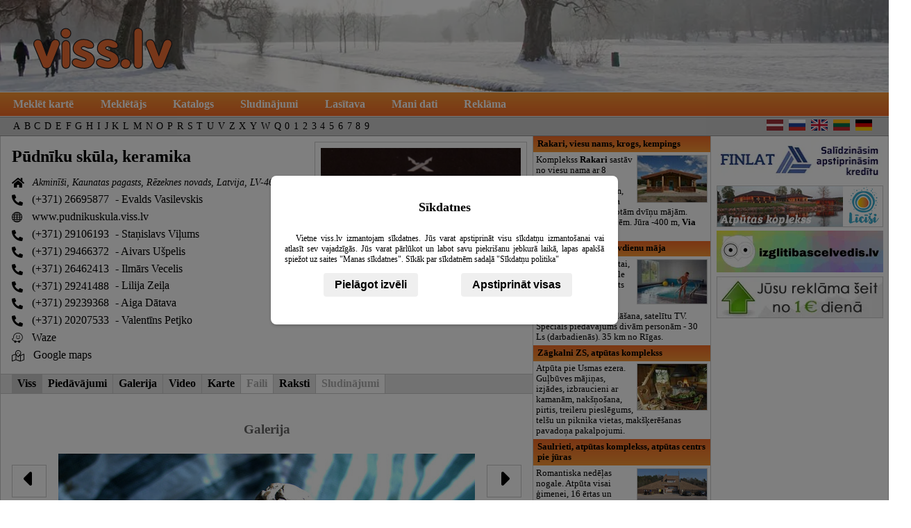

--- FILE ---
content_type: text/html; charset=UTF-8
request_url: https://viss.lv/?f=11684
body_size: 48552
content:
<!DOCTYPE html><html lang="lv"><meta charset="utf-8"><title>Pūdnīku skūla, keramika : Galerija</title><link rel="icon" href="/img/favicon.png" type="image/png"><meta name="keywords" content="Pūdnīku skūla, keramika : Galerija"><meta name="description" content="Pūdnīku skūla, keramika : Galerija"><link rel="stylesheet" type="text/css" href="/css2/stili11.css"><script>

        window.dataLayer = window.dataLayer || [];

        function gtag() {
            dataLayer.push(arguments);
        }
        
        if (localStorage.getItem('consentMode') === null) {
            gtag('consent', 'default', {
                'ad_storage': 'denied',
                'analytics_storage': 'denied',
                'ad_user_data': 'denied',
                'ad_personalization': 'denied',
                'necessary': 'denied',
                'tehnical': 'denied'
            });
        } else {
            gtag('consent', 'default', JSON.parse(localStorage.getItem('consentMode')));
        }

        (function(w, d, s, l, i) {
            w[l] = w[l] || [];
            w[l].push({
                'gtm.start': new Date().getTime(),
                event: 'gtm.js'
            });
            var f = d.getElementsByTagName(s)[0],
                j = d.createElement(s),
                dl = l != 'dataLayer' ? '&l=' + l : '';
            j.async = true;
            j.src =
                'https://www.googletagmanager.com/gtm.js?id=' + i + dl;
            f.parentNode.insertBefore(j, f);
        })(window, document, 'script', 'dataLayer', 'GTM-M62NK2F9');
    </script><script>  var display_google_ads = true; function loadConsentDialog(url) {
                var params = '&i=1';
                if(!document.cookie.includes('cookie_consent_done=')){
                    url+=params;
                }
                fetch(url)
                    .then(response => {
                        if (!response.ok) {
                            throw new Error(`HTTP error! status: response.status`);
                        }
                        return response.text();
                    })
                    .then(html => {
                        const consentDialog = document.getElementById('consent_dialog');
                        if (consentDialog) {
                            consentDialog.innerHTML = html;
                            const scripts = consentDialog.querySelectorAll('script');
                            scripts.forEach(script => {
                                const newScript = document.createElement('script');
                                newScript.type = script.type || 'text/javascript';
                                if (script.src) {
                                    newScript.src = script.src;
                                } else {
                                    newScript.textContent = script.textContent;
                                }
                                document.body.appendChild(newScript);
                                document.body.removeChild(newScript); // Clean up
                            });
                        }
                    })
            }
    </script><script> document.addEventListener("DOMContentLoaded", function(){ v1=56.292053; v2=27.546007;if(typeof v1!=="undefined" && typeof v2 !=="undefined"){const wl = document.querySelector(`li a[href*="tal%2Cnol"]`);const gml = document.querySelector(`li a[href*="tal,nol"]`);if(wl){wl.href = wl.href.replace(/tal%2Cnol/g, `${v1}%2C${v2}`);}if(gml){gml.href = gml.href.replace(/tal,nol/g, `${v1},${v2}`);}} var use_cookies=0; }); </script><style>.gb {background:url("/dati/podnieku_skola/m/g_2452_65.jpg") repeat scroll 0 0 transparent;display:inline-block;margin:1px 1px 0 0;height:40px;width:40px;border:1px solid #CCC;vertical-align: top;}.n0{background-position:0 -0px;}.n1{background-position:0 -40px;}.n2{background-position:0 -80px;}.n3{background-position:0 -120px;}.n4{background-position:0 -160px;}.n5{background-position:0 -200px;}.n6{background-position:0 -240px;}.n7{background-position:0 -280px;}.n8{background-position:0 -320px;}.n9{background-position:0 -360px;}.n10{background-position:0 -400px;}.n11{background-position:0 -440px;}.n12{background-position:0 -480px;}.n13{background-position:0 -520px;}.n14{background-position:0 -560px;}.n15{background-position:0 -600px;}.n16{background-position:0 -640px;}.n17{background-position:0 -680px;}.n18{background-position:0 -720px;}.n19{background-position:0 -760px;}.n20{background-position:0 -800px;}.n21{background-position:0 -840px;}.n22{background-position:0 -880px;}.n23{background-position:0 -920px;}.n24{background-position:0 -960px;}.n25{background-position:0 -1000px;}.n26{background-position:0 -1040px;}.n27{background-position:0 -1080px;}.n28{background-position:0 -1120px;}.n29{background-position:0 -1160px;}.n30{background-position:0 -1200px;}.n31{background-position:0 -1240px;}.n32{background-position:0 -1280px;}.n33{background-position:0 -1320px;}.n34{background-position:0 -1360px;}.n35{background-position:0 -1400px;}.n36{background-position:0 -1440px;}.n37{background-position:0 -1480px;}.n38{background-position:0 -1520px;}.n39{background-position:0 -1560px;}.n40{background-position:0 -1600px;}.n41{background-position:0 -1640px;}.n42{background-position:0 -1680px;}.n43{background-position:0 -1720px;}.n44{background-position:0 -1760px;}.n45{background-position:0 -1800px;}.n46{background-position:0 -1840px;}.n47{background-position:0 -1880px;}.n48{background-position:0 -1920px;}.n49{background-position:0 -1960px;}.n50{background-position:0 -2000px;}.n51{background-position:0 -2040px;}.n52{background-position:0 -2080px;}.n53{background-position:0 -2120px;}.n54{background-position:0 -2160px;}.n55{background-position:0 -2200px;}.n56{background-position:0 -2240px;}.n57{background-position:0 -2280px;}.n58{background-position:0 -2320px;}.n59{background-position:0 -2360px;}.n60{background-position:0 -2400px;}.n61{background-position:0 -2440px;}.n62{background-position:0 -2480px;}.n63{background-position:0 -2520px;}.n64{background-position:0 -2560px;}.n65{background-position:0 -2600px;}.n66{background-position:0 -2640px;}.n67{background-position:0 -2680px;}.n68{background-position:0 -2720px;}.n69{background-position:0 -2760px;}.n70{background-position:0 -2800px;}.n71{background-position:0 -2840px;}.n72{background-position:0 -2880px;}.n73{background-position:0 -2920px;}.n74{background-position:0 -2960px;}.n75{background-position:0 -3000px;}.n76{background-position:0 -3040px;}.n77{background-position:0 -3080px;}.n78{background-position:0 -3120px;}.n79{background-position:0 -3160px;}.n80{background-position:0 -3200px;}.n81{background-position:0 -3240px;}.n82{background-position:0 -3280px;}.n83{background-position:0 -3320px;}.n84{background-position:0 -3360px;}.n85{background-position:0 -3400px;}.n86{background-position:0 -3440px;}.n87{background-position:0 -3480px;}.n88{background-position:0 -3520px;}.n89{background-position:0 -3560px;}.n90{background-position:0 -3600px;}.n91{background-position:0 -3640px;}.n92{background-position:0 -3680px;}.n93{background-position:0 -3720px;}.n94{background-position:0 -3760px;}.n95{background-position:0 -3800px;}.n96{background-position:0 -3840px;}.n97{background-position:0 -3880px;}.n98{background-position:0 -3920px;}.n99{background-position:0 -3960px;}.n100{background-position:0 -4000px;}.n101{background-position:0 -4040px;}.n102{background-position:0 -4080px;}.n103{background-position:0 -4120px;}.n104{background-position:0 -4160px;}.n105{background-position:0 -4200px;}.n106{background-position:0 -4240px;}.n107{background-position:0 -4280px;}.n108{background-position:0 -4320px;}.n109{background-position:0 -4360px;}.n110{background-position:0 -4400px;}.n111{background-position:0 -4440px;}.n112{background-position:0 -4480px;}.n113{background-position:0 -4520px;}.n114{background-position:0 -4560px;}.n115{background-position:0 -4600px;}.n116{background-position:0 -4640px;}.n117{background-position:0 -4680px;}.n118{background-position:0 -4720px;}.n119{background-position:0 -4760px;}.n120{background-position:0 -4800px;}.n121{background-position:0 -4840px;}.n122{background-position:0 -4880px;}.n123{background-position:0 -4920px;}.n124{background-position:0 -4960px;}.n125{background-position:0 -5000px;}.n126{background-position:0 -5040px;}.n127{background-position:0 -5080px;}.n128{background-position:0 -5120px;}.n129{background-position:0 -5160px;}.n130{background-position:0 -5200px;}.n131{background-position:0 -5240px;}.n132{background-position:0 -5280px;}.n133{background-position:0 -5320px;}.n134{background-position:0 -5360px;}.n135{background-position:0 -5400px;}.n136{background-position:0 -5440px;}.n137{background-position:0 -5480px;}.n138{background-position:0 -5520px;}.n139{background-position:0 -5560px;}.n140{background-position:0 -5600px;}.n141{background-position:0 -5640px;}.n142{background-position:0 -5680px;}.n143{background-position:0 -5720px;}.n144{background-position:0 -5760px;}.n145{background-position:0 -5800px;}.n146{background-position:0 -5840px;}.n147{background-position:0 -5880px;}.n148{background-position:0 -5920px;}.n149{background-position:0 -5960px;}.n150{background-position:0 -6000px;}.n151{background-position:0 -6040px;}.n152{background-position:0 -6080px;}.n153{background-position:0 -6120px;}.n154{background-position:0 -6160px;}.n155{background-position:0 -6200px;}.n156{background-position:0 -6240px;}.n157{background-position:0 -6280px;}.n158{background-position:0 -6320px;}.n159{background-position:0 -6360px;}.n160{background-position:0 -6400px;}.n161{background-position:0 -6440px;}.n162{background-position:0 -6480px;}.n163{background-position:0 -6520px;}.n164{background-position:0 -6560px;}.n165{background-position:0 -6600px;}.n166{background-position:0 -6640px;}.n167{background-position:0 -6680px;}.n168{background-position:0 -6720px;}.n169{background-position:0 -6760px;}.n170{background-position:0 -6800px;}.n171{background-position:0 -6840px;}.n172{background-position:0 -6880px;}.n173{background-position:0 -6920px;}.n174{background-position:0 -6960px;}.n175{background-position:0 -7000px;}.n176{background-position:0 -7040px;}.n177{background-position:0 -7080px;}.n178{background-position:0 -7120px;}.n179{background-position:0 -7160px;}.n180{background-position:0 -7200px;}.n181{background-position:0 -7240px;}.n182{background-position:0 -7280px;}.n183{background-position:0 -7320px;}.n184{background-position:0 -7360px;}.n185{background-position:0 -7400px;}.n186{background-position:0 -7440px;}.n187{background-position:0 -7480px;}.n188{background-position:0 -7520px;}.n189{background-position:0 -7560px;}.n190{background-position:0 -7600px;}.n191{background-position:0 -7640px;}.n192{background-position:0 -7680px;}.n193{background-position:0 -7720px;}.n194{background-position:0 -7760px;}.n195{background-position:0 -7800px;}.n196{background-position:0 -7840px;}.n197{background-position:0 -7880px;}.n198{background-position:0 -7920px;}.n199{background-position:0 -7960px;}.n200{background-position:0 -8000px;}.n201{background-position:0 -8040px;}.n202{background-position:0 -8080px;}.n203{background-position:0 -8120px;}.n204{background-position:0 -8160px;}.n205{background-position:0 -8200px;}.n206{background-position:0 -8240px;}.n207{background-position:0 -8280px;}.n208{background-position:0 -8320px;}.n209{background-position:0 -8360px;}.n210{background-position:0 -8400px;}.n211{background-position:0 -8440px;}.n212{background-position:0 -8480px;}.n213{background-position:0 -8520px;}.n214{background-position:0 -8560px;}.n215{background-position:0 -8600px;}.n216{background-position:0 -8640px;}.n217{background-position:0 -8680px;}.n218{background-position:0 -8720px;}.n219{background-position:0 -8760px;}.n220{background-position:0 -8800px;}.n221{background-position:0 -8840px;}.n222{background-position:0 -8880px;}.n223{background-position:0 -8920px;}.n224{background-position:0 -8960px;}.n225{background-position:0 -9000px;}.n226{background-position:0 -9040px;}.n227{background-position:0 -9080px;}.n228{background-position:0 -9120px;}.n229{background-position:0 -9160px;}.n230{background-position:0 -9200px;}.n231{background-position:0 -9240px;}.n232{background-position:0 -9280px;}.n233{background-position:0 -9320px;}.n234{background-position:0 -9360px;}.n235{background-position:0 -9400px;}.n236{background-position:0 -9440px;}.n237{background-position:0 -9480px;}.n238{background-position:0 -9520px;}.n239{background-position:0 -9560px;}.n240{background-position:0 -9600px;}.n241{background-position:0 -9640px;}.n242{background-position:0 -9680px;}.n243{background-position:0 -9720px;}.n244{background-position:0 -9760px;}.n245{background-position:0 -9800px;}.n246{background-position:0 -9840px;}.n247{background-position:0 -9880px;}.n248{background-position:0 -9920px;}.n249{background-position:0 -9960px;}.n250{background-position:0 -10000px;}.n251{background-position:0 -10040px;}.n252{background-position:0 -10080px;}.n253{background-position:0 -10120px;}.n254{background-position:0 -10160px;}.n255{background-position:0 -10200px;}.n256{background-position:0 -10240px;}.n257{background-position:0 -10280px;}.n258{background-position:0 -10320px;}.n259{background-position:0 -10360px;}.n260{background-position:0 -10400px;}.n261{background-position:0 -10440px;}.n262{background-position:0 -10480px;}.n263{background-position:0 -10520px;}.n264{background-position:0 -10560px;}.n265{background-position:0 -10600px;}.n266{background-position:0 -10640px;}.n267{background-position:0 -10680px;}.n268{background-position:0 -10720px;}.n269{background-position:0 -10760px;}.n270{background-position:0 -10800px;}.n271{background-position:0 -10840px;}.n272{background-position:0 -10880px;}.n273{background-position:0 -10920px;}.n274{background-position:0 -10960px;}.n275{background-position:0 -11000px;}.n276{background-position:0 -11040px;}.n277{background-position:0 -11080px;}.n278{background-position:0 -11120px;}.n279{background-position:0 -11160px;}.n280{background-position:0 -11200px;}.n281{background-position:0 -11240px;}.n282{background-position:0 -11280px;}.n283{background-position:0 -11320px;}.n284{background-position:0 -11360px;}.n285{background-position:0 -11400px;}.n286{background-position:0 -11440px;}.n287{background-position:0 -11480px;}.n288{background-position:0 -11520px;}.n289{background-position:0 -11560px;}.n290{background-position:0 -11600px;}.n291{background-position:0 -11640px;}.n292{background-position:0 -11680px;}.n293{background-position:0 -11720px;}.n294{background-position:0 -11760px;}.n295{background-position:0 -11800px;}.n296{background-position:0 -11840px;}.n297{background-position:0 -11880px;}.n298{background-position:0 -11920px;}.n299{background-position:0 -11960px;}.n300{background-position:0 -12000px;}.n301{background-position:0 -12040px;}.n302{background-position:0 -12080px;}.n303{background-position:0 -12120px;}.n304{background-position:0 -12160px;}.n305{background-position:0 -12200px;}.n306{background-position:0 -12240px;}.n307{background-position:0 -12280px;}.n308{background-position:0 -12320px;}.n309{background-position:0 -12360px;}.n310{background-position:0 -12400px;}.n311{background-position:0 -12440px;}.n312{background-position:0 -12480px;}.n313{background-position:0 -12520px;}.n314{background-position:0 -12560px;}.n315{background-position:0 -12600px;}.n316{background-position:0 -12640px;}.n317{background-position:0 -12680px;}.n318{background-position:0 -12720px;}.n319{background-position:0 -12760px;}.n320{background-position:0 -12800px;}.n321{background-position:0 -12840px;}.n322{background-position:0 -12880px;}.n323{background-position:0 -12920px;}.n324{background-position:0 -12960px;}.n325{background-position:0 -13000px;}.n326{background-position:0 -13040px;}.n327{background-position:0 -13080px;}.n328{background-position:0 -13120px;}.n329{background-position:0 -13160px;}.n330{background-position:0 -13200px;}.n331{background-position:0 -13240px;}.n332{background-position:0 -13280px;}.n333{background-position:0 -13320px;}.n334{background-position:0 -13360px;}.n335{background-position:0 -13400px;}.n336{background-position:0 -13440px;}.n337{background-position:0 -13480px;}.n338{background-position:0 -13520px;}.n339{background-position:0 -13560px;}.n340{background-position:0 -13600px;}.n341{background-position:0 -13640px;}.n342{background-position:0 -13680px;}.n343{background-position:0 -13720px;}.n344{background-position:0 -13760px;}.n345{background-position:0 -13800px;}.n346{background-position:0 -13840px;}.n347{background-position:0 -13880px;}.n348{background-position:0 -13920px;}.n349{background-position:0 -13960px;}.n350{background-position:0 -14000px;}.n351{background-position:0 -14040px;}.n352{background-position:0 -14080px;}.n353{background-position:0 -14120px;}.n354{background-position:0 -14160px;}.n355{background-position:0 -14200px;}.n356{background-position:0 -14240px;}.n357{background-position:0 -14280px;}.n358{background-position:0 -14320px;}.n359{background-position:0 -14360px;}.n360{background-position:0 -14400px;}.n361{background-position:0 -14440px;}.n362{background-position:0 -14480px;}.n363{background-position:0 -14520px;}.n364{background-position:0 -14560px;}.n365{background-position:0 -14600px;}.n366{background-position:0 -14640px;}.n367{background-position:0 -14680px;}.n368{background-position:0 -14720px;}.n369{background-position:0 -14760px;}.n370{background-position:0 -14800px;}.n371{background-position:0 -14840px;}.n372{background-position:0 -14880px;}.n373{background-position:0 -14920px;}.n374{background-position:0 -14960px;}.n375{background-position:0 -15000px;}.n376{background-position:0 -15040px;}.n377{background-position:0 -15080px;}.n378{background-position:0 -15120px;}.n379{background-position:0 -15160px;}.n380{background-position:0 -15200px;}.n381{background-position:0 -15240px;}.n382{background-position:0 -15280px;}.n383{background-position:0 -15320px;}.n384{background-position:0 -15360px;}.n385{background-position:0 -15400px;}.n386{background-position:0 -15440px;}.n387{background-position:0 -15480px;}.n388{background-position:0 -15520px;}.n389{background-position:0 -15560px;}.n390{background-position:0 -15600px;}.n391{background-position:0 -15640px;}.n392{background-position:0 -15680px;}.n393{background-position:0 -15720px;}.n394{background-position:0 -15760px;}.n395{background-position:0 -15800px;}.n396{background-position:0 -15840px;}.n397{background-position:0 -15880px;}.n398{background-position:0 -15920px;}.n399{background-position:0 -15960px;}.n400{background-position:0 -16000px;}.n401{background-position:0 -16040px;}.n402{background-position:0 -16080px;}.n403{background-position:0 -16120px;}.n404{background-position:0 -16160px;}.n405{background-position:0 -16200px;}.n406{background-position:0 -16240px;}.n407{background-position:0 -16280px;}.n408{background-position:0 -16320px;}.n409{background-position:0 -16360px;}.n410{background-position:0 -16400px;}.n411{background-position:0 -16440px;}.n412{background-position:0 -16480px;}.n413{background-position:0 -16520px;}.n414{background-position:0 -16560px;}.n415{background-position:0 -16600px;}.n416{background-position:0 -16640px;}.n417{background-position:0 -16680px;}.n418{background-position:0 -16720px;}.n419{background-position:0 -16760px;}.n420{background-position:0 -16800px;}.n421{background-position:0 -16840px;}.n422{background-position:0 -16880px;}.n423{background-position:0 -16920px;}.n424{background-position:0 -16960px;}.n425{background-position:0 -17000px;}.n426{background-position:0 -17040px;}.n427{background-position:0 -17080px;}.n428{background-position:0 -17120px;}.n429{background-position:0 -17160px;}.n430{background-position:0 -17200px;}.n431{background-position:0 -17240px;}.n432{background-position:0 -17280px;}.n433{background-position:0 -17320px;}.n434{background-position:0 -17360px;}.n435{background-position:0 -17400px;}.n436{background-position:0 -17440px;}.n437{background-position:0 -17480px;}.n438{background-position:0 -17520px;}.n439{background-position:0 -17560px;}.n440{background-position:0 -17600px;}.n441{background-position:0 -17640px;}.n442{background-position:0 -17680px;}.n443{background-position:0 -17720px;}.n444{background-position:0 -17760px;}.n445{background-position:0 -17800px;}.n446{background-position:0 -17840px;}.n447{background-position:0 -17880px;}.n448{background-position:0 -17920px;}.n449{background-position:0 -17960px;}.n450{background-position:0 -18000px;}.n451{background-position:0 -18040px;}.n452{background-position:0 -18080px;}.n453{background-position:0 -18120px;}.n454{background-position:0 -18160px;}.n455{background-position:0 -18200px;}.n456{background-position:0 -18240px;}.n457{background-position:0 -18280px;}.n458{background-position:0 -18320px;}.n459{background-position:0 -18360px;}.n460{background-position:0 -18400px;}.n461{background-position:0 -18440px;}.n462{background-position:0 -18480px;}.n463{background-position:0 -18520px;}.n464{background-position:0 -18560px;}.n465{background-position:0 -18600px;}.n466{background-position:0 -18640px;}.n467{background-position:0 -18680px;}.n468{background-position:0 -18720px;}.n469{background-position:0 -18760px;}.n470{background-position:0 -18800px;}.n471{background-position:0 -18840px;}.n472{background-position:0 -18880px;}.n473{background-position:0 -18920px;}.n474{background-position:0 -18960px;}.n475{background-position:0 -19000px;}.n476{background-position:0 -19040px;}.n477{background-position:0 -19080px;}.n478{background-position:0 -19120px;}.n479{background-position:0 -19160px;}.n480{background-position:0 -19200px;}.n481{background-position:0 -19240px;}.n482{background-position:0 -19280px;}.n483{background-position:0 -19320px;}.n484{background-position:0 -19360px;}.n485{background-position:0 -19400px;}.n486{background-position:0 -19440px;}.n487{background-position:0 -19480px;}.n488{background-position:0 -19520px;}.n489{background-position:0 -19560px;}.n490{background-position:0 -19600px;}.n491{background-position:0 -19640px;}.n492{background-position:0 -19680px;}.n493{background-position:0 -19720px;}.n494{background-position:0 -19760px;}.n495{background-position:0 -19800px;}.n496{background-position:0 -19840px;}.n497{background-position:0 -19880px;}.n498{background-position:0 -19920px;}.n499{background-position:0 -19960px;}.n500{background-position:0 -20000px;}.n501{background-position:0 -20040px;}.n502{background-position:0 -20080px;}.n503{background-position:0 -20120px;}.n504{background-position:0 -20160px;}.n505{background-position:0 -20200px;}.n506{background-position:0 -20240px;}.n507{background-position:0 -20280px;}.n508{background-position:0 -20320px;}.n509{background-position:0 -20360px;}.n510{background-position:0 -20400px;}.n511{background-position:0 -20440px;}.n512{background-position:0 -20480px;}.n513{background-position:0 -20520px;}.n514{background-position:0 -20560px;}.n515{background-position:0 -20600px;}.n516{background-position:0 -20640px;}.n517{background-position:0 -20680px;}.n518{background-position:0 -20720px;}.n519{background-position:0 -20760px;}.n520{background-position:0 -20800px;}.n521{background-position:0 -20840px;}.n522{background-position:0 -20880px;}.n523{background-position:0 -20920px;}.n524{background-position:0 -20960px;}.n525{background-position:0 -21000px;}.n526{background-position:0 -21040px;}.n527{background-position:0 -21080px;}.n528{background-position:0 -21120px;}.n529{background-position:0 -21160px;}.n530{background-position:0 -21200px;}.n531{background-position:0 -21240px;}.n532{background-position:0 -21280px;}.n533{background-position:0 -21320px;}.n534{background-position:0 -21360px;}.n535{background-position:0 -21400px;}.n536{background-position:0 -21440px;}.n537{background-position:0 -21480px;}.n538{background-position:0 -21520px;}.n539{background-position:0 -21560px;}.n540{background-position:0 -21600px;}.n541{background-position:0 -21640px;}.n542{background-position:0 -21680px;}.n543{background-position:0 -21720px;}.n544{background-position:0 -21760px;}.n545{background-position:0 -21800px;}.n546{background-position:0 -21840px;}.n547{background-position:0 -21880px;}.n548{background-position:0 -21920px;}.n549{background-position:0 -21960px;}.n550{background-position:0 -22000px;}.n551{background-position:0 -22040px;}.n552{background-position:0 -22080px;}.n553{background-position:0 -22120px;}.n554{background-position:0 -22160px;}.n555{background-position:0 -22200px;}.n556{background-position:0 -22240px;}.n557{background-position:0 -22280px;}.n558{background-position:0 -22320px;}.n559{background-position:0 -22360px;}.n560{background-position:0 -22400px;}.n561{background-position:0 -22440px;}.n562{background-position:0 -22480px;}.n563{background-position:0 -22520px;}.n564{background-position:0 -22560px;}.n565{background-position:0 -22600px;}.n566{background-position:0 -22640px;}.n567{background-position:0 -22680px;}.n568{background-position:0 -22720px;}.n569{background-position:0 -22760px;}.n570{background-position:0 -22800px;}.n571{background-position:0 -22840px;}.n572{background-position:0 -22880px;}.n573{background-position:0 -22920px;}.n574{background-position:0 -22960px;}.n575{background-position:0 -23000px;}.n576{background-position:0 -23040px;}.n577{background-position:0 -23080px;}.n578{background-position:0 -23120px;}.n579{background-position:0 -23160px;}.n580{background-position:0 -23200px;}.n581{background-position:0 -23240px;}.n582{background-position:0 -23280px;}.n583{background-position:0 -23320px;}.n584{background-position:0 -23360px;}.n585{background-position:0 -23400px;}.n586{background-position:0 -23440px;}.n587{background-position:0 -23480px;}.n588{background-position:0 -23520px;}.n589{background-position:0 -23560px;}.n590{background-position:0 -23600px;}.n591{background-position:0 -23640px;}.n592{background-position:0 -23680px;}.n593{background-position:0 -23720px;}.n594{background-position:0 -23760px;}.n595{background-position:0 -23800px;}.n596{background-position:0 -23840px;}.n597{background-position:0 -23880px;}.n598{background-position:0 -23920px;}.n599{background-position:0 -23960px;}.n600{background-position:0 -24000px;}.n601{background-position:0 -24040px;}.n602{background-position:0 -24080px;}.n603{background-position:0 -24120px;}.n604{background-position:0 -24160px;}.n605{background-position:0 -24200px;}.n606{background-position:0 -24240px;}.n607{background-position:0 -24280px;}.n608{background-position:0 -24320px;}.n609{background-position:0 -24360px;}.n610{background-position:0 -24400px;}.n611{background-position:0 -24440px;}.n612{background-position:0 -24480px;}.n613{background-position:0 -24520px;}.n614{background-position:0 -24560px;}.n615{background-position:0 -24600px;}.n616{background-position:0 -24640px;}.n617{background-position:0 -24680px;}.n618{background-position:0 -24720px;}.n619{background-position:0 -24760px;}.n620{background-position:0 -24800px;}.n621{background-position:0 -24840px;}.n622{background-position:0 -24880px;}.n623{background-position:0 -24920px;}.n624{background-position:0 -24960px;}.n625{background-position:0 -25000px;}.n626{background-position:0 -25040px;}.n627{background-position:0 -25080px;}.n628{background-position:0 -25120px;}.n629{background-position:0 -25160px;}.n630{background-position:0 -25200px;}.n631{background-position:0 -25240px;}.n632{background-position:0 -25280px;}.n633{background-position:0 -25320px;}.n634{background-position:0 -25360px;}.n635{background-position:0 -25400px;}.n636{background-position:0 -25440px;}.n637{background-position:0 -25480px;}.n638{background-position:0 -25520px;}.n639{background-position:0 -25560px;}.n640{background-position:0 -25600px;}.n641{background-position:0 -25640px;}.n642{background-position:0 -25680px;}.n643{background-position:0 -25720px;}.n644{background-position:0 -25760px;}.n645{background-position:0 -25800px;}.n646{background-position:0 -25840px;}.n647{background-position:0 -25880px;}.n648{background-position:0 -25920px;}.n649{background-position:0 -25960px;}.n650{background-position:0 -26000px;}.n651{background-position:0 -26040px;}.n652{background-position:0 -26080px;}.n653{background-position:0 -26120px;}.n654{background-position:0 -26160px;}.n655{background-position:0 -26200px;}.n656{background-position:0 -26240px;}.n657{background-position:0 -26280px;}.n658{background-position:0 -26320px;}.n659{background-position:0 -26360px;}.n660{background-position:0 -26400px;}.n661{background-position:0 -26440px;}.n662{background-position:0 -26480px;}.n663{background-position:0 -26520px;}.n664{background-position:0 -26560px;}.n665{background-position:0 -26600px;}.n666{background-position:0 -26640px;}.n667{background-position:0 -26680px;}.n668{background-position:0 -26720px;}.n669{background-position:0 -26760px;}.n670{background-position:0 -26800px;}.n671{background-position:0 -26840px;}.n672{background-position:0 -26880px;}.n673{background-position:0 -26920px;}.n674{background-position:0 -26960px;}.n675{background-position:0 -27000px;}.n676{background-position:0 -27040px;}.n677{background-position:0 -27080px;}.n678{background-position:0 -27120px;}.n679{background-position:0 -27160px;}.n680{background-position:0 -27200px;}.n681{background-position:0 -27240px;}.n682{background-position:0 -27280px;}.n683{background-position:0 -27320px;}.n684{background-position:0 -27360px;}.n685{background-position:0 -27400px;}.n686{background-position:0 -27440px;}.n687{background-position:0 -27480px;}.n688{background-position:0 -27520px;}.n689{background-position:0 -27560px;}.n690{background-position:0 -27600px;}.n691{background-position:0 -27640px;}.n692{background-position:0 -27680px;}.n693{background-position:0 -27720px;}.n694{background-position:0 -27760px;}.n695{background-position:0 -27800px;}.n696{background-position:0 -27840px;}.n697{background-position:0 -27880px;}.n698{background-position:0 -27920px;}.n699{background-position:0 -27960px;}.n700{background-position:0 -28000px;}.n701{background-position:0 -28040px;}.n702{background-position:0 -28080px;}.n703{background-position:0 -28120px;}.n704{background-position:0 -28160px;}.n705{background-position:0 -28200px;}.n706{background-position:0 -28240px;}.n707{background-position:0 -28280px;}.n708{background-position:0 -28320px;}.n709{background-position:0 -28360px;}.n710{background-position:0 -28400px;}.n711{background-position:0 -28440px;}.n712{background-position:0 -28480px;}.n713{background-position:0 -28520px;}.n714{background-position:0 -28560px;}.n715{background-position:0 -28600px;}.n716{background-position:0 -28640px;}.n717{background-position:0 -28680px;}.n718{background-position:0 -28720px;}.n719{background-position:0 -28760px;}.n720{background-position:0 -28800px;}.n721{background-position:0 -28840px;}.n722{background-position:0 -28880px;}.n723{background-position:0 -28920px;}.n724{background-position:0 -28960px;}.n725{background-position:0 -29000px;}.n726{background-position:0 -29040px;}.n727{background-position:0 -29080px;}.n728{background-position:0 -29120px;}.n729{background-position:0 -29160px;}.n730{background-position:0 -29200px;}.n731{background-position:0 -29240px;}.n732{background-position:0 -29280px;}.n733{background-position:0 -29320px;}.n734{background-position:0 -29360px;}.n735{background-position:0 -29400px;}.n736{background-position:0 -29440px;}.n737{background-position:0 -29480px;}.n738{background-position:0 -29520px;}.n739{background-position:0 -29560px;}.n740{background-position:0 -29600px;}.n741{background-position:0 -29640px;}.n742{background-position:0 -29680px;}.n743{background-position:0 -29720px;}.n744{background-position:0 -29760px;}.n745{background-position:0 -29800px;}.n746{background-position:0 -29840px;}.n747{background-position:0 -29880px;}.n748{background-position:0 -29920px;}.n749{background-position:0 -29960px;}.n750{background-position:0 -30000px;}.n751{background-position:0 -30040px;}.n752{background-position:0 -30080px;}.n753{background-position:0 -30120px;}.n754{background-position:0 -30160px;}.n755{background-position:0 -30200px;}.n756{background-position:0 -30240px;}.n757{background-position:0 -30280px;}.n758{background-position:0 -30320px;}.n759{background-position:0 -30360px;}.n760{background-position:0 -30400px;}.n761{background-position:0 -30440px;}.n762{background-position:0 -30480px;}.n763{background-position:0 -30520px;}.n764{background-position:0 -30560px;}.n765{background-position:0 -30600px;}.n766{background-position:0 -30640px;}.n767{background-position:0 -30680px;}.n768{background-position:0 -30720px;}.n769{background-position:0 -30760px;}.n770{background-position:0 -30800px;}.n771{background-position:0 -30840px;}.n772{background-position:0 -30880px;}.n773{background-position:0 -30920px;}.n774{background-position:0 -30960px;}.n775{background-position:0 -31000px;}.n776{background-position:0 -31040px;}.n777{background-position:0 -31080px;}.n778{background-position:0 -31120px;}.n779{background-position:0 -31160px;}.n780{background-position:0 -31200px;}.n781{background-position:0 -31240px;}.n782{background-position:0 -31280px;}.n783{background-position:0 -31320px;}.n784{background-position:0 -31360px;}.n785{background-position:0 -31400px;}.n786{background-position:0 -31440px;}.n787{background-position:0 -31480px;}.n788{background-position:0 -31520px;}.n789{background-position:0 -31560px;}.n790{background-position:0 -31600px;}.n791{background-position:0 -31640px;}.n792{background-position:0 -31680px;}.n793{background-position:0 -31720px;}.n794{background-position:0 -31760px;}.n795{background-position:0 -31800px;}.n796{background-position:0 -31840px;}.n797{background-position:0 -31880px;}.n798{background-position:0 -31920px;}.n799{background-position:0 -31960px;}.n800{background-position:0 -32000px;}.n801{background-position:0 -32040px;}.n802{background-position:0 -32080px;}.n803{background-position:0 -32120px;}.n804{background-position:0 -32160px;}.n805{background-position:0 -32200px;}.n806{background-position:0 -32240px;}.n807{background-position:0 -32280px;}.n808{background-position:0 -32320px;}.n809{background-position:0 -32360px;}.n810{background-position:0 -32400px;}.n811{background-position:0 -32440px;}.n812{background-position:0 -32480px;}.n813{background-position:0 -32520px;}.n814{background-position:0 -32560px;}.n815{background-position:0 -32600px;}.n816{background-position:0 -32640px;}.n817{background-position:0 -32680px;}.n818{background-position:0 -32720px;}.n819{background-position:0 -32760px;}.n820{background-position:0 -32800px;}.n821{background-position:0 -32840px;}.n822{background-position:0 -32880px;}.n823{background-position:0 -32920px;}.n824{background-position:0 -32960px;}.n825{background-position:0 -33000px;}.n826{background-position:0 -33040px;}.n827{background-position:0 -33080px;}.n828{background-position:0 -33120px;}.n829{background-position:0 -33160px;}.n830{background-position:0 -33200px;}.n831{background-position:0 -33240px;}.n832{background-position:0 -33280px;}.n833{background-position:0 -33320px;}.n834{background-position:0 -33360px;}.n835{background-position:0 -33400px;}.n836{background-position:0 -33440px;}.n837{background-position:0 -33480px;}.n838{background-position:0 -33520px;}.n839{background-position:0 -33560px;}.n840{background-position:0 -33600px;}.n841{background-position:0 -33640px;}.n842{background-position:0 -33680px;}.n843{background-position:0 -33720px;}.n844{background-position:0 -33760px;}.n845{background-position:0 -33800px;}.n846{background-position:0 -33840px;}.n847{background-position:0 -33880px;}.n848{background-position:0 -33920px;}.n849{background-position:0 -33960px;}.n850{background-position:0 -34000px;}.n851{background-position:0 -34040px;}.n852{background-position:0 -34080px;}.n853{background-position:0 -34120px;}.n854{background-position:0 -34160px;}.n855{background-position:0 -34200px;}.n856{background-position:0 -34240px;}.n857{background-position:0 -34280px;}.n858{background-position:0 -34320px;}.n859{background-position:0 -34360px;}.n860{background-position:0 -34400px;}.n861{background-position:0 -34440px;}.n862{background-position:0 -34480px;}.n863{background-position:0 -34520px;}.n864{background-position:0 -34560px;}.n865{background-position:0 -34600px;}.n866{background-position:0 -34640px;}.n867{background-position:0 -34680px;}.n868{background-position:0 -34720px;}.n869{background-position:0 -34760px;}.n870{background-position:0 -34800px;}.n871{background-position:0 -34840px;}.n872{background-position:0 -34880px;}.n873{background-position:0 -34920px;}.n874{background-position:0 -34960px;}.n875{background-position:0 -35000px;}.n876{background-position:0 -35040px;}.n877{background-position:0 -35080px;}.n878{background-position:0 -35120px;}.n879{background-position:0 -35160px;}.n880{background-position:0 -35200px;}.n881{background-position:0 -35240px;}.n882{background-position:0 -35280px;}.n883{background-position:0 -35320px;}.n884{background-position:0 -35360px;}.n885{background-position:0 -35400px;}.n886{background-position:0 -35440px;}.n887{background-position:0 -35480px;}.n888{background-position:0 -35520px;}.n889{background-position:0 -35560px;}.n890{background-position:0 -35600px;}.n891{background-position:0 -35640px;}.n892{background-position:0 -35680px;}.n893{background-position:0 -35720px;}.n894{background-position:0 -35760px;}.n895{background-position:0 -35800px;}.n896{background-position:0 -35840px;}.n897{background-position:0 -35880px;}.n898{background-position:0 -35920px;}.n899{background-position:0 -35960px;}.n900{background-position:0 -36000px;}.n901{background-position:0 -36040px;}.n902{background-position:0 -36080px;}.n903{background-position:0 -36120px;}.n904{background-position:0 -36160px;}.n905{background-position:0 -36200px;}.n906{background-position:0 -36240px;}.n907{background-position:0 -36280px;}.n908{background-position:0 -36320px;}.n909{background-position:0 -36360px;}.n910{background-position:0 -36400px;}.n911{background-position:0 -36440px;}.n912{background-position:0 -36480px;}.n913{background-position:0 -36520px;}.n914{background-position:0 -36560px;}.n915{background-position:0 -36600px;}.n916{background-position:0 -36640px;}.n917{background-position:0 -36680px;}.n918{background-position:0 -36720px;}.n919{background-position:0 -36760px;}.n920{background-position:0 -36800px;}.n921{background-position:0 -36840px;}.n922{background-position:0 -36880px;}.n923{background-position:0 -36920px;}.n924{background-position:0 -36960px;}.n925{background-position:0 -37000px;}.n926{background-position:0 -37040px;}.n927{background-position:0 -37080px;}.n928{background-position:0 -37120px;}.n929{background-position:0 -37160px;}.n930{background-position:0 -37200px;}.n931{background-position:0 -37240px;}.n932{background-position:0 -37280px;}.n933{background-position:0 -37320px;}.n934{background-position:0 -37360px;}.n935{background-position:0 -37400px;}.n936{background-position:0 -37440px;}.n937{background-position:0 -37480px;}.n938{background-position:0 -37520px;}.n939{background-position:0 -37560px;}.n940{background-position:0 -37600px;}.n941{background-position:0 -37640px;}.n942{background-position:0 -37680px;}.n943{background-position:0 -37720px;}.n944{background-position:0 -37760px;}.n945{background-position:0 -37800px;}.n946{background-position:0 -37840px;}.n947{background-position:0 -37880px;}.n948{background-position:0 -37920px;}.n949{background-position:0 -37960px;}.n950{background-position:0 -38000px;}.n951{background-position:0 -38040px;}.n952{background-position:0 -38080px;}.n953{background-position:0 -38120px;}.n954{background-position:0 -38160px;}.n955{background-position:0 -38200px;}.n956{background-position:0 -38240px;}.n957{background-position:0 -38280px;}.n958{background-position:0 -38320px;}.n959{background-position:0 -38360px;}.n960{background-position:0 -38400px;}.n961{background-position:0 -38440px;}.n962{background-position:0 -38480px;}.n963{background-position:0 -38520px;}.n964{background-position:0 -38560px;}.n965{background-position:0 -38600px;}.n966{background-position:0 -38640px;}.n967{background-position:0 -38680px;}.n968{background-position:0 -38720px;}.n969{background-position:0 -38760px;}.n970{background-position:0 -38800px;}.n971{background-position:0 -38840px;}.n972{background-position:0 -38880px;}.n973{background-position:0 -38920px;}.n974{background-position:0 -38960px;}.n975{background-position:0 -39000px;}.n976{background-position:0 -39040px;}.n977{background-position:0 -39080px;}.n978{background-position:0 -39120px;}.n979{background-position:0 -39160px;}.n980{background-position:0 -39200px;}.n981{background-position:0 -39240px;}.n982{background-position:0 -39280px;}.n983{background-position:0 -39320px;}.n984{background-position:0 -39360px;}.n985{background-position:0 -39400px;}.n986{background-position:0 -39440px;}.n987{background-position:0 -39480px;}.n988{background-position:0 -39520px;}.n989{background-position:0 -39560px;}.n990{background-position:0 -39600px;}.n991{background-position:0 -39640px;}.n992{background-position:0 -39680px;}.n993{background-position:0 -39720px;}.n994{background-position:0 -39760px;}.n995{background-position:0 -39800px;}.n996{background-position:0 -39840px;}.n997{background-position:0 -39880px;}.n998{background-position:0 -39920px;}.n999{background-position:0 -39960px;}.n1000{background-position:0 -40000px;}.n1001{background-position:0 -40040px;}.n1002{background-position:0 -40080px;}.n1003{background-position:0 -40120px;}.n1004{background-position:0 -40160px;}.n1005{background-position:0 -40200px;}.n1006{background-position:0 -40240px;}.n1007{background-position:0 -40280px;}.n1008{background-position:0 -40320px;}.n1009{background-position:0 -40360px;}.n1010{background-position:0 -40400px;}.n1011{background-position:0 -40440px;}.n1012{background-position:0 -40480px;}.n1013{background-position:0 -40520px;}.n1014{background-position:0 -40560px;}.n1015{background-position:0 -40600px;}.n1016{background-position:0 -40640px;}.n1017{background-position:0 -40680px;}.n1018{background-position:0 -40720px;}.n1019{background-position:0 -40760px;}.n1020{background-position:0 -40800px;}.n1021{background-position:0 -40840px;}.n1022{background-position:0 -40880px;}.n1023{background-position:0 -40920px;}.n1024{background-position:0 -40960px;}.n1025{background-position:0 -41000px;}.n1026{background-position:0 -41040px;}.n1027{background-position:0 -41080px;}.n1028{background-position:0 -41120px;}.n1029{background-position:0 -41160px;}.n1030{background-position:0 -41200px;}.n1031{background-position:0 -41240px;}.n1032{background-position:0 -41280px;}.n1033{background-position:0 -41320px;}.n1034{background-position:0 -41360px;}.n1035{background-position:0 -41400px;}.n1036{background-position:0 -41440px;}.n1037{background-position:0 -41480px;}.n1038{background-position:0 -41520px;}.n1039{background-position:0 -41560px;}.n1040{background-position:0 -41600px;}.n1041{background-position:0 -41640px;}.n1042{background-position:0 -41680px;}.n1043{background-position:0 -41720px;}.n1044{background-position:0 -41760px;}.n1045{background-position:0 -41800px;}.n1046{background-position:0 -41840px;}.n1047{background-position:0 -41880px;}.n1048{background-position:0 -41920px;}.n1049{background-position:0 -41960px;}.n1050{background-position:0 -42000px;}.n1051{background-position:0 -42040px;}.n1052{background-position:0 -42080px;}.n1053{background-position:0 -42120px;}.n1054{background-position:0 -42160px;}.n1055{background-position:0 -42200px;}.n1056{background-position:0 -42240px;}.n1057{background-position:0 -42280px;}.n1058{background-position:0 -42320px;}.n1059{background-position:0 -42360px;}.n1060{background-position:0 -42400px;}.n1061{background-position:0 -42440px;}.n1062{background-position:0 -42480px;}.n1063{background-position:0 -42520px;}.n1064{background-position:0 -42560px;}.n1065{background-position:0 -42600px;}.n1066{background-position:0 -42640px;}.n1067{background-position:0 -42680px;}.n1068{background-position:0 -42720px;}.n1069{background-position:0 -42760px;}.n1070{background-position:0 -42800px;}.n1071{background-position:0 -42840px;}.n1072{background-position:0 -42880px;}.n1073{background-position:0 -42920px;}.n1074{background-position:0 -42960px;}.n1075{background-position:0 -43000px;}.n1076{background-position:0 -43040px;}.n1077{background-position:0 -43080px;}.n1078{background-position:0 -43120px;}.n1079{background-position:0 -43160px;}.n1080{background-position:0 -43200px;}.n1081{background-position:0 -43240px;}.n1082{background-position:0 -43280px;}.n1083{background-position:0 -43320px;}.n1084{background-position:0 -43360px;}.n1085{background-position:0 -43400px;}.n1086{background-position:0 -43440px;}.n1087{background-position:0 -43480px;}.n1088{background-position:0 -43520px;}.n1089{background-position:0 -43560px;}.n1090{background-position:0 -43600px;}.n1091{background-position:0 -43640px;}.n1092{background-position:0 -43680px;}.n1093{background-position:0 -43720px;}.n1094{background-position:0 -43760px;}.n1095{background-position:0 -43800px;}.n1096{background-position:0 -43840px;}.n1097{background-position:0 -43880px;}.n1098{background-position:0 -43920px;}.n1099{background-position:0 -43960px;}.n1100{background-position:0 -44000px;}.n1101{background-position:0 -44040px;}.n1102{background-position:0 -44080px;}.n1103{background-position:0 -44120px;}.n1104{background-position:0 -44160px;}.n1105{background-position:0 -44200px;}.n1106{background-position:0 -44240px;}.n1107{background-position:0 -44280px;}.n1108{background-position:0 -44320px;}.n1109{background-position:0 -44360px;}.n1110{background-position:0 -44400px;}.n1111{background-position:0 -44440px;}.n1112{background-position:0 -44480px;}.n1113{background-position:0 -44520px;}.n1114{background-position:0 -44560px;}</style><meta name="viewport" content="width=device-width, initial-scale=1"></head><body id="body"><div id="galva"><div class="wrapper"><a id="viss_lv_logo" href="https://viss.lv" title="viss.lv - uzziņu portāls"></a></div></div><div id="izvelne_container"><div class="wrapper"><ul id="izvelne"><li><a href="/karte" title="Meklēt kartē" >Meklēt kartē</a></li><li><a href="/" title="Meklētājs" >Meklētājs</a></li><li><a href="/katalogs" title="Katalogs" >Katalogs</a></li><li><a href="/sludinajumi" title="Sludinājumi" >Sludinājumi</a></li><li><a href="/lasitava" title="Lasītava, raksti" >Lasītava</a></li><li><a href="/manidati" title="Mani dati" >Mani dati</a></li><li><a href="/reklama" title="Reklāma" >Reklāma</a></li></ul></div></div><div id="alfabets_container"><div class="wrapper"><ul id="alfabets"><li><a href="/vietas_pec_alfabeta/A">A</a></li><li><a href="/vietas_pec_alfabeta/B">B</a></li><li><a href="/vietas_pec_alfabeta/C">C</a></li><li><a href="/vietas_pec_alfabeta/D">D</a></li><li><a href="/vietas_pec_alfabeta/E">E</a></li><li><a href="/vietas_pec_alfabeta/F">F</a></li><li><a href="/vietas_pec_alfabeta/G">G</a></li><li><a href="/vietas_pec_alfabeta/H">H</a></li><li><a href="/vietas_pec_alfabeta/I">I</a></li><li><a href="/vietas_pec_alfabeta/J">J</a></li><li><a href="/vietas_pec_alfabeta/K">K</a></li><li><a href="/vietas_pec_alfabeta/L">L</a></li><li><a href="/vietas_pec_alfabeta/M">M</a></li><li><a href="/vietas_pec_alfabeta/N">N</a></li><li><a href="/vietas_pec_alfabeta/O">O</a></li><li><a href="/vietas_pec_alfabeta/P">P</a></li><li><a href="/vietas_pec_alfabeta/R">R</a></li><li><a href="/vietas_pec_alfabeta/S">S</a></li><li><a href="/vietas_pec_alfabeta/T">T</a></li><li><a href="/vietas_pec_alfabeta/U">U</a></li><li><a href="/vietas_pec_alfabeta/V">V</a></li><li><a href="/vietas_pec_alfabeta/Z">Z</a></li><li><a href="/vietas_pec_alfabeta/X">X</a></li><li><a href="/vietas_pec_alfabeta/Y">Y</a></li><li><a href="/vietas_pec_alfabeta/W">W</a></li><li><a href="/vietas_pec_alfabeta/Q">Q</a></li><li><a href="/vietas_pec_alfabeta/0">0</a></li><li><a href="/vietas_pec_alfabeta/1">1</a></li><li><a href="/vietas_pec_alfabeta/2">2</a></li><li><a href="/vietas_pec_alfabeta/3">3</a></li><li><a href="/vietas_pec_alfabeta/4">4</a></li><li><a href="/vietas_pec_alfabeta/5">5</a></li><li><a href="/vietas_pec_alfabeta/6">6</a></li><li><a href="/vietas_pec_alfabeta/7">7</a></li><li><a href="/vietas_pec_alfabeta/8">8</a></li><li><a href="/vietas_pec_alfabeta/9">9</a></li></ul><ul id="valodas"><li><a class="flat" title="Latviski" href="/?f=11684"><svg xmlns="http://www.w3.org/2000/svg" width="900" height="600" viewBox="0 0 900 600"><path fill="#9E3039" d="M0 0h900v600H0"></path><path fill="#FFF" d="M0 240h900v120H0"></path></svg></a></li><li><a class="frus" title="По русски" href="/ru/?f=11684"><svg xmlns="http://www.w3.org/2000/svg" width="900" height="600" viewBox="0 0 900 600"><path fill="#D52D27" d="M0 0h900v600H0z"/><path fill="#1F419B" d="M0 0h900v400H0z"/><path fill="#FFFFFF" d="M0 0h900v200H0z"/></svg></a></li><li><a class="feng" title="English" href="/en/?f=11684"><svg xmlns="http://www.w3.org/2000/svg" viewBox="0 0 45 30" width="900" height="600"><clipPath id="s"><path d="M0,0 v30 h45 v-30 z"/></clipPath><clipPath id="t"><path d="M22.5,15 h22.5 v15 z v15 h-22.5 z h-22.5 v-15 z v-15 h22.5 z"/></clipPath><g clip-path="url(#s)"><path d="M0,0 v30 h45 v-30 z" fill="#012169"/><path d="M0,0 L45,30 M45,0 L0,30" stroke="#fff" stroke-width="6"/><path d="M0,0 L45,30 M45,0 L0,30" clip-path="url(#t)" stroke="#C8102E" stroke-width="4"/><path d="M22.5,0 v30 M0,15 h45" stroke="#fff" stroke-width="10"/><path d="M22.5,0 v30 M0,15 h45" stroke="#C8102E" stroke-width="6"/></g></svg></a></li><li><a class="flit" title="Lietuviškai" href="https://viss.lt/?f=11684"><svg xmlns="http://www.w3.org/2000/svg" width="900" height="600" viewBox="0 0 900 600"><path fill="#c1272d" d="M0 0h900v600H0z"/><path fill="#006a44" d="M0 0h900v400H0z"/><path fill="#fdb913" d="M0 0h900v200H0z"/></svg></a></li><li><a class="fdeu" title="Deutsch" href="/de/?f=11684"><svg xmlns="http://www.w3.org/2000/svg" width="900" height="600" viewBox="0 0 900 600"><path fill="#fc0" d="M0 0h900v600H0z"/><path fill="#dd0000" d="M0 0h900v400H0z"/><path fill="#000001" d="M0 0h900v200H0z"/></svg></a></li></ul></div></div><div id="main_container"><div class="wrapper"><div id="content"><div class="pers_galva"><div id="logo"><a href="/?p=149027" title="Pūdnīku skūla, keramika"><img src="/dati/podnieku_skola/logo_liels.png" alt="Pūdnīku skūla, keramika"></a></div><h1><a title="Pūdnīku skūla, keramika" href="/?p=149027">Pūdnīku skūla, keramika</a></h1><ul id="pers_kontakti"><li><address><i class="i-homepage"></i> Akminīši, Kaunatas pagasts, Rēzeknes novads, Latvija, LV-4622</address></li><li><i class="i-phone"><span ></span></i><a href="tel:+37126695877">(+371) 26695877</a> -  Evalds Vasilevskis</li><li><i><span class="i-sphere"></span></i><a href="http://www.pudnikuskula.viss.lv" target="_blank">www.pudnikuskula.viss.lv</a></li><li><i class="i-phone"><span ></span></i><a href="tel:+37129106193">(+371) 29106193</a> - Staņislavs Viļums</li><li><i class="i-phone"><span ></span></i><a href="tel:+37129466372">(+371) 29466372</a> - Aivars Ušpelis</li><li><i class="i-phone"><span ></span></i><a href="tel:+37126462413">(+371) 26462413</a> - Ilmārs Vecelis</li><li><i class="i-phone"><span ></span></i><a href="tel:+37129241488">(+371) 29241488</a> - Lilija Zeiļa</li><li><i class="i-phone"><span ></span></i><a href="tel:+37129239368">(+371) 29239368</a> - Aiga Dātava</li><li><i class="i-phone"><span ></span></i><a href="tel:+37120207533">(+371) 20207533</a> - Valentīns Petjko</li><li><i><span class="i-waze"></span></i><a href="https://waze.com/ul?ll=tal%2Cnol&navigate=yes" target="_blank" rel="nofollow">Waze</a></li><li><i><span class="i-google-map"></span></i><a href="https://google.com/maps/search/?api=1&query=tal,nol" target="_blank" rel="nofollow">Google maps</a></li></ul></div><ul class="personas_menu"><li><a href="/?p=149027" class="aktivs">Viss</a></li><li><a href="/?p=149027&amp;ps=1">Piedāvājumi</a></li><li><a href="/?p=149027&amp;ps=3">Galerija</a></li><li><a href="/?v=1132">Video</a></li><li><a href="/?p=149027&amp;ps=6">Karte</a></li><li><span>Faili</span></li><li><a href="/?p=149027&amp;ps=5">Raksti</a></li><li><span>Sludinājumi</span></li></ul><div id="galerija_container"><h2 id="galerija_title">Galerija</h2><div id="galerijas_bildes_bloks"><figure id="galerijas_bilde"><img src="/dati/podnieku_skola/HPIM0487.JPG" alt="" /><figcaption id="galerijas_bildes_apr"></figcaption></figure><a id="gb_back"><i class="i-caret-left"></i></a><div id="galerijas_bilde_numurs" >54</div><a id="gb_next"><i class="i-caret-right"></i></a><a id="g_prod_nosaukums" href="/?k=168055" title="Mākslinieku plenērs Akminīši - 2006">Mākslinieku plenērs Akminīši - 2006</a></div><div class="galerijas_bildes_mazas" ><a href="/?f=11546" class="gb n0" id="b11546"> </a><a href="/?f=11547" class="gb n1" id="b11547"> </a><a href="/?f=11548" class="gb n2" id="b11548"> </a><a href="/?f=11549" class="gb n3" id="b11549"> </a><a href="/?f=11550" class="gb n4" id="b11550"> </a><a href="/?f=11551" class="gb n5" id="b11551"> </a><a href="/?f=11552" class="gb n6" id="b11552"> </a><a href="/?f=11553" class="gb n7" id="b11553"> </a><a href="/?f=11554" class="gb n8" id="b11554"> </a><a href="/?f=11555" class="gb n9" id="b11555"> </a><a href="/?f=11556" class="gb n10" id="b11556"> </a><a href="/?f=11557" class="gb n11" id="b11557"> </a><a href="/?f=11558" class="gb n12" id="b11558"> </a><a href="/?f=11559" class="gb n13" id="b11559"> </a><a href="/?f=11560" class="gb n14" id="b11560"> </a><a href="/?f=11561" class="gb n15" id="b11561"> </a><a href="/?f=11562" class="gb n16" id="b11562"> </a><a href="/?f=11563" class="gb n17" id="b11563"> </a><a href="/?f=11564" class="gb n18" id="b11564"> </a><a href="/?f=11632" class="gb n19" id="b11632"> </a><a href="/?f=11633" class="gb n20" id="b11633"> </a><a href="/?f=11634" class="gb n21" id="b11634"> </a><a href="/?f=11635" class="gb n22" id="b11635"> </a><a href="/?f=11636" class="gb n23" id="b11636"> </a><a href="/?f=11637" class="gb n24" id="b11637"> </a><a href="/?f=11638" class="gb n25" id="b11638"> </a><a href="/?f=11639" class="gb n26" id="b11639"> </a><a href="/?f=11640" class="gb n27" id="b11640"> </a><a href="/?f=11641" class="gb n28" id="b11641"> </a><a href="/?f=11642" class="gb n29" id="b11642"> </a><a href="/?f=11643" class="gb n30" id="b11643"> </a><a href="/?f=11644" class="gb n31" id="b11644"> </a><a href="/?f=11645" class="gb n32" id="b11645"> </a><a href="/?f=11646" class="gb n33" id="b11646"> </a><a href="/?f=11647" class="gb n34" id="b11647"> </a><a href="/?f=11648" class="gb n35" id="b11648"> </a><a href="/?f=11649" class="gb n36" id="b11649"> </a><a href="/?f=11650" class="gb n37" id="b11650"> </a><a href="/?f=11651" class="gb n38" id="b11651"> </a><a href="/?f=11652" class="gb n39" id="b11652"> </a><a href="/?f=11653" class="gb n40" id="b11653"> </a><a href="/?f=11654" class="gb n41" id="b11654"> </a><a href="/?f=11655" class="gb n42" id="b11655"> </a><a href="/?f=11656" class="gb n43" id="b11656"> </a><a href="/?f=11657" class="gb n44" id="b11657"> </a><a href="/?f=11658" class="gb n45" id="b11658"> </a><a href="/?f=11659" class="gb n46" id="b11659"> </a><a href="/?f=11678" class="gb n47" id="b11678"> </a><a href="/?f=11679" class="gb n48" id="b11679"> </a><a href="/?f=11680" class="gb n49" id="b11680"> </a><a href="/?f=11681" class="gb n50" id="b11681"> </a><a href="/?f=11682" class="gb n51" id="b11682"> </a><a href="/?f=11683" class="gb n52" id="b11683"> </a><a href="/?f=11684" class="gb n53" id="b11684"> </a><a href="/?f=11685" class="gb n54" id="b11685"> </a><a href="/?f=11686" class="gb n55" id="b11686"> </a><a href="/?f=11687" class="gb n56" id="b11687"> </a><a href="/?f=11688" class="gb n57" id="b11688"> </a><a href="/?f=11689" class="gb n58" id="b11689"> </a><a href="/?f=11690" class="gb n59" id="b11690"> </a><a href="/?f=11691" class="gb n60" id="b11691"> </a><a href="/?f=11692" class="gb n61" id="b11692"> </a><a href="/?f=11693" class="gb n62" id="b11693"> </a><a href="/?f=11694" class="gb n63" id="b11694"> </a><a href="/?f=11695" class="gb n64" id="b11695"> </a><a href="/?f=11696" class="gb n65" id="b11696"> </a><a href="/?f=11697" class="gb n66" id="b11697"> </a><a href="/?f=11698" class="gb n67" id="b11698"> </a><a href="/?f=11699" class="gb n68" id="b11699"> </a><a href="/?f=11700" class="gb n69" id="b11700"> </a><a href="/?f=11701" class="gb n70" id="b11701"> </a><a href="/?f=11702" class="gb n71" id="b11702"> </a><a href="/?f=13762" class="gb n72" id="b13762"> </a><a href="/?f=28226" class="gb n73" id="b28226"> </a><a href="/?f=28227" class="gb n74" id="b28227"> </a><a href="/?f=28228" class="gb n75" id="b28228"> </a><a href="/?f=28229" class="gb n76" id="b28229"> </a><a href="/?f=28230" class="gb n77" id="b28230"> </a><a href="/?f=28231" class="gb n78" id="b28231"> </a><a href="/?f=28232" class="gb n79" id="b28232"> </a><a href="/?f=28233" class="gb n80" id="b28233"> </a><a href="/?f=28234" class="gb n81" id="b28234"> </a><a href="/?f=28235" class="gb n82" id="b28235"> </a><a href="/?f=28236" class="gb n83" id="b28236"> </a><a href="/?f=28237" class="gb n84" id="b28237"> </a><a href="/?f=28238" class="gb n85" id="b28238"> </a><a href="/?f=28239" class="gb n86" id="b28239"> </a><a href="/?f=28240" class="gb n87" id="b28240"> </a><a href="/?f=28241" class="gb n88" id="b28241"> </a><a href="/?f=28242" class="gb n89" id="b28242"> </a><a href="/?f=28243" class="gb n90" id="b28243"> </a><a href="/?f=28297" class="gb n91" id="b28297"> </a><a href="/?f=28298" class="gb n92" id="b28298"> </a><a href="/?f=28299" class="gb n93" id="b28299"> </a><a href="/?f=28300" class="gb n94" id="b28300"> </a><a href="/?f=28301" class="gb n95" id="b28301"> </a><a href="/?f=28302" class="gb n96" id="b28302"> </a><a href="/?f=28303" class="gb n97" id="b28303"> </a><a href="/?f=28304" class="gb n98" id="b28304"> </a><a href="/?f=28305" class="gb n99" id="b28305"> </a><a href="/?f=28306" class="gb n100" id="b28306"> </a><a href="/?f=28307" class="gb n101" id="b28307"> </a><a href="/?f=28308" class="gb n102" id="b28308"> </a><a href="/?f=28309" class="gb n103" id="b28309"> </a><a href="/?f=28310" class="gb n104" id="b28310"> </a><a href="/?f=28311" class="gb n105" id="b28311"> </a><a href="/?f=28312" class="gb n106" id="b28312"> </a><a href="/?f=28313" class="gb n107" id="b28313"> </a><a href="/?f=28314" class="gb n108" id="b28314"> </a><a href="/?f=28315" class="gb n109" id="b28315"> </a><a href="/?f=28316" class="gb n110" id="b28316"> </a><a href="/?f=28317" class="gb n111" id="b28317"> </a><a href="/?f=28318" class="gb n112" id="b28318"> </a><a href="/?f=28319" class="gb n113" id="b28319"> </a><a href="/?f=28320" class="gb n114" id="b28320"> </a><a href="/?f=28321" class="gb n115" id="b28321"> </a><a href="/?f=28322" class="gb n116" id="b28322"> </a><a href="/?f=28323" class="gb n117" id="b28323"> </a><a href="/?f=28324" class="gb n118" id="b28324"> </a><a href="/?f=28325" class="gb n119" id="b28325"> </a><a href="/?f=28326" class="gb n120" id="b28326"> </a><a href="/?f=28327" class="gb n121" id="b28327"> </a><a href="/?f=28328" class="gb n122" id="b28328"> </a><a href="/?f=28329" class="gb n123" id="b28329"> </a><a href="/?f=28330" class="gb n124" id="b28330"> </a><a href="/?f=28331" class="gb n125" id="b28331"> </a><a href="/?f=28332" class="gb n126" id="b28332"> </a><a href="/?f=28333" class="gb n127" id="b28333"> </a><a href="/?f=28334" class="gb n128" id="b28334"> </a><a href="/?f=28335" class="gb n129" id="b28335"> </a><a href="/?f=28336" class="gb n130" id="b28336"> </a><a href="/?f=29649" class="gb n131" id="b29649"> </a><a href="/?f=29650" class="gb n132" id="b29650"> </a><a href="/?f=29651" class="gb n133" id="b29651"> </a><a href="/?f=29652" class="gb n134" id="b29652"> </a><a href="/?f=29653" class="gb n135" id="b29653"> </a><a href="/?f=29654" class="gb n136" id="b29654"> </a><a href="/?f=29655" class="gb n137" id="b29655"> </a><a href="/?f=29656" class="gb n138" id="b29656"> </a><a href="/?f=29657" class="gb n139" id="b29657"> </a><a href="/?f=29658" class="gb n140" id="b29658"> </a><a href="/?f=29659" class="gb n141" id="b29659"> </a><a href="/?f=29660" class="gb n142" id="b29660"> </a><a href="/?f=29661" class="gb n143" id="b29661"> </a><a href="/?f=29662" class="gb n144" id="b29662"> </a><a href="/?f=29663" class="gb n145" id="b29663"> </a><a href="/?f=29779" class="gb n146" id="b29779"> </a><a href="/?f=29780" class="gb n147" id="b29780"> </a><a href="/?f=30957" class="gb n148" id="b30957"> </a><a href="/?f=30958" class="gb n149" id="b30958"> </a><a href="/?f=30959" class="gb n150" id="b30959"> </a><a href="/?f=30960" class="gb n151" id="b30960"> </a><a href="/?f=30961" class="gb n152" id="b30961"> </a><a href="/?f=30962" class="gb n153" id="b30962"> </a><a href="/?f=30963" class="gb n154" id="b30963"> </a><a href="/?f=30964" class="gb n155" id="b30964"> </a><a href="/?f=30965" class="gb n156" id="b30965"> </a><a href="/?f=30966" class="gb n157" id="b30966"> </a><a href="/?f=30967" class="gb n158" id="b30967"> </a><a href="/?f=30968" class="gb n159" id="b30968"> </a><a href="/?f=30969" class="gb n160" id="b30969"> </a><a href="/?f=30970" class="gb n161" id="b30970"> </a><a href="/?f=30971" class="gb n162" id="b30971"> </a><a href="/?f=30972" class="gb n163" id="b30972"> </a><a href="/?f=30973" class="gb n164" id="b30973"> </a><a href="/?f=30974" class="gb n165" id="b30974"> </a><a href="/?f=30975" class="gb n166" id="b30975"> </a><a href="/?f=30976" class="gb n167" id="b30976"> </a><a href="/?f=30977" class="gb n168" id="b30977"> </a><a href="/?f=30978" class="gb n169" id="b30978"> </a><a href="/?f=30979" class="gb n170" id="b30979"> </a><a href="/?f=30980" class="gb n171" id="b30980"> </a><a href="/?f=30981" class="gb n172" id="b30981"> </a><a href="/?f=30982" class="gb n173" id="b30982"> </a><a href="/?f=30983" class="gb n174" id="b30983"> </a><a href="/?f=30984" class="gb n175" id="b30984"> </a><a href="/?f=30985" class="gb n176" id="b30985"> </a><a href="/?f=30986" class="gb n177" id="b30986"> </a><a href="/?f=30987" class="gb n178" id="b30987"> </a><a href="/?f=30988" class="gb n179" id="b30988"> </a><a href="/?f=31430" class="gb n180" id="b31430"> </a><a href="/?f=31431" class="gb n181" id="b31431"> </a><a href="/?f=31432" class="gb n182" id="b31432"> </a><a href="/?f=31433" class="gb n183" id="b31433"> </a><a href="/?f=31434" class="gb n184" id="b31434"> </a><a href="/?f=31435" class="gb n185" id="b31435"> </a><a href="/?f=31436" class="gb n186" id="b31436"> </a><a href="/?f=31437" class="gb n187" id="b31437"> </a><a href="/?f=31445" class="gb n188" id="b31445"> </a><a href="/?f=31446" class="gb n189" id="b31446"> </a><a href="/?f=31447" class="gb n190" id="b31447"> </a><a href="/?f=31448" class="gb n191" id="b31448"> </a><a href="/?f=31449" class="gb n192" id="b31449"> </a><a href="/?f=31450" class="gb n193" id="b31450"> </a><a href="/?f=31451" class="gb n194" id="b31451"> </a><a href="/?f=31452" class="gb n195" id="b31452"> </a><a href="/?f=31453" class="gb n196" id="b31453"> </a><a href="/?f=31454" class="gb n197" id="b31454"> </a><a href="/?f=31455" class="gb n198" id="b31455"> </a><a href="/?f=31456" class="gb n199" id="b31456"> </a><a href="/?f=31457" class="gb n200" id="b31457"> </a><a href="/?f=31458" class="gb n201" id="b31458"> </a><a href="/?f=31459" class="gb n202" id="b31459"> </a><a href="/?f=31460" class="gb n203" id="b31460"> </a><a href="/?f=31461" class="gb n204" id="b31461"> </a><a href="/?f=31462" class="gb n205" id="b31462"> </a><a href="/?f=31463" class="gb n206" id="b31463"> </a><a href="/?f=31464" class="gb n207" id="b31464"> </a><a href="/?f=31465" class="gb n208" id="b31465"> </a><a href="/?f=31466" class="gb n209" id="b31466"> </a><a href="/?f=31467" class="gb n210" id="b31467"> </a><a href="/?f=31468" class="gb n211" id="b31468"> </a><a href="/?f=31469" class="gb n212" id="b31469"> </a><a href="/?f=31470" class="gb n213" id="b31470"> </a><a href="/?f=31471" class="gb n214" id="b31471"> </a><a href="/?f=31472" class="gb n215" id="b31472"> </a><a href="/?f=31473" class="gb n216" id="b31473"> </a><a href="/?f=31474" class="gb n217" id="b31474"> </a><a href="/?f=31475" class="gb n218" id="b31475"> </a><a href="/?f=31476" class="gb n219" id="b31476"> </a><a href="/?f=31477" class="gb n220" id="b31477"> </a><a href="/?f=31478" class="gb n221" id="b31478"> </a><a href="/?f=31479" class="gb n222" id="b31479"> </a><a href="/?f=31480" class="gb n223" id="b31480"> </a><a href="/?f=31481" class="gb n224" id="b31481"> </a><a href="/?f=31482" class="gb n225" id="b31482"> </a><a href="/?f=31483" class="gb n226" id="b31483"> </a><a href="/?f=31484" class="gb n227" id="b31484"> </a><a href="/?f=31485" class="gb n228" id="b31485"> </a><a href="/?f=31486" class="gb n229" id="b31486"> </a><a href="/?f=31487" class="gb n230" id="b31487"> </a><a href="/?f=31488" class="gb n231" id="b31488"> </a><a href="/?f=31489" class="gb n232" id="b31489"> </a><a href="/?f=31490" class="gb n233" id="b31490"> </a><a href="/?f=31725" class="gb n234" id="b31725"> </a><a href="/?f=31726" class="gb n235" id="b31726"> </a><a href="/?f=31727" class="gb n236" id="b31727"> </a><a href="/?f=31728" class="gb n237" id="b31728"> </a><a href="/?f=31729" class="gb n238" id="b31729"> </a><a href="/?f=31730" class="gb n239" id="b31730"> </a><a href="/?f=31731" class="gb n240" id="b31731"> </a><a href="/?f=31732" class="gb n241" id="b31732"> </a><a href="/?f=31733" class="gb n242" id="b31733"> </a><a href="/?f=31734" class="gb n243" id="b31734"> </a><a href="/?f=31735" class="gb n244" id="b31735"> </a><a href="/?f=31736" class="gb n245" id="b31736"> </a><a href="/?f=31737" class="gb n246" id="b31737"> </a><a href="/?f=31738" class="gb n247" id="b31738"> </a><a href="/?f=31739" class="gb n248" id="b31739"> </a><a href="/?f=31743" class="gb n249" id="b31743"> </a><a href="/?f=31744" class="gb n250" id="b31744"> </a><a href="/?f=31745" class="gb n251" id="b31745"> </a><a href="/?f=31746" class="gb n252" id="b31746"> </a><a href="/?f=31747" class="gb n253" id="b31747"> </a><a href="/?f=31748" class="gb n254" id="b31748"> </a><a href="/?f=31749" class="gb n255" id="b31749"> </a><a href="/?f=31750" class="gb n256" id="b31750"> </a><a href="/?f=31751" class="gb n257" id="b31751"> </a><a href="/?f=31752" class="gb n258" id="b31752"> </a><a href="/?f=31753" class="gb n259" id="b31753"> </a><a href="/?f=31754" class="gb n260" id="b31754"> </a><a href="/?f=31755" class="gb n261" id="b31755"> </a><a href="/?f=31756" class="gb n262" id="b31756"> </a><a href="/?f=31757" class="gb n263" id="b31757"> </a><a href="/?f=31758" class="gb n264" id="b31758"> </a><a href="/?f=31759" class="gb n265" id="b31759"> </a><a href="/?f=31760" class="gb n266" id="b31760"> </a><a href="/?f=31761" class="gb n267" id="b31761"> </a><a href="/?f=31762" class="gb n268" id="b31762"> </a><a href="/?f=31763" class="gb n269" id="b31763"> </a><a href="/?f=31764" class="gb n270" id="b31764"> </a><a href="/?f=31765" class="gb n271" id="b31765"> </a><a href="/?f=31766" class="gb n272" id="b31766"> </a><a href="/?f=31767" class="gb n273" id="b31767"> </a><a href="/?f=31768" class="gb n274" id="b31768"> </a><a href="/?f=31769" class="gb n275" id="b31769"> </a><a href="/?f=31770" class="gb n276" id="b31770"> </a><a href="/?f=31771" class="gb n277" id="b31771"> </a><a href="/?f=31772" class="gb n278" id="b31772"> </a><a href="/?f=31773" class="gb n279" id="b31773"> </a><a href="/?f=33466" class="gb n280" id="b33466"> </a><a href="/?f=33467" class="gb n281" id="b33467"> </a><a href="/?f=33468" class="gb n282" id="b33468"> </a><a href="/?f=33469" class="gb n283" id="b33469"> </a><a href="/?f=33470" class="gb n284" id="b33470"> </a><a href="/?f=33471" class="gb n285" id="b33471"> </a><a href="/?f=33472" class="gb n286" id="b33472"> </a><a href="/?f=33473" class="gb n287" id="b33473"> </a><a href="/?f=33474" class="gb n288" id="b33474"> </a><a href="/?f=33475" class="gb n289" id="b33475"> </a><a href="/?f=33476" class="gb n290" id="b33476"> </a><a href="/?f=33477" class="gb n291" id="b33477"> </a><a href="/?f=33478" class="gb n292" id="b33478"> </a><a href="/?f=33479" class="gb n293" id="b33479"> </a><a href="/?f=33480" class="gb n294" id="b33480"> </a><a href="/?f=33481" class="gb n295" id="b33481"> </a><a href="/?f=33482" class="gb n296" id="b33482"> </a><a href="/?f=33483" class="gb n297" id="b33483"> </a><a href="/?f=33484" class="gb n298" id="b33484"> </a><a href="/?f=33485" class="gb n299" id="b33485"> </a><a href="/?f=33486" class="gb n300" id="b33486"> </a><a href="/?f=33487" class="gb n301" id="b33487"> </a><a href="/?f=33488" class="gb n302" id="b33488"> </a><a href="/?f=33489" class="gb n303" id="b33489"> </a><a href="/?f=33490" class="gb n304" id="b33490"> </a><a href="/?f=33491" class="gb n305" id="b33491"> </a><a href="/?f=33492" class="gb n306" id="b33492"> </a><a href="/?f=33493" class="gb n307" id="b33493"> </a><a href="/?f=33494" class="gb n308" id="b33494"> </a><a href="/?f=33495" class="gb n309" id="b33495"> </a><a href="/?f=33496" class="gb n310" id="b33496"> </a><a href="/?f=33497" class="gb n311" id="b33497"> </a><a href="/?f=33498" class="gb n312" id="b33498"> </a><a href="/?f=33499" class="gb n313" id="b33499"> </a><a href="/?f=33500" class="gb n314" id="b33500"> </a><a href="/?f=33501" class="gb n315" id="b33501"> </a><a href="/?f=33502" class="gb n316" id="b33502"> </a><a href="/?f=33503" class="gb n317" id="b33503"> </a><a href="/?f=33504" class="gb n318" id="b33504"> </a><a href="/?f=33505" class="gb n319" id="b33505"> </a><a href="/?f=33506" class="gb n320" id="b33506"> </a><a href="/?f=33507" class="gb n321" id="b33507"> </a><a href="/?f=33508" class="gb n322" id="b33508"> </a><a href="/?f=33509" class="gb n323" id="b33509"> </a><a href="/?f=36015" class="gb n324" id="b36015"> </a><a href="/?f=36016" class="gb n325" id="b36016"> </a><a href="/?f=36017" class="gb n326" id="b36017"> </a><a href="/?f=36018" class="gb n327" id="b36018"> </a><a href="/?f=36019" class="gb n328" id="b36019"> </a><a href="/?f=36020" class="gb n329" id="b36020"> </a><a href="/?f=36021" class="gb n330" id="b36021"> </a><a href="/?f=36022" class="gb n331" id="b36022"> </a><a href="/?f=36023" class="gb n332" id="b36023"> </a><a href="/?f=36024" class="gb n333" id="b36024"> </a><a href="/?f=36025" class="gb n334" id="b36025"> </a><a href="/?f=36026" class="gb n335" id="b36026"> </a><a href="/?f=36027" class="gb n336" id="b36027"> </a><a href="/?f=36028" class="gb n337" id="b36028"> </a><a href="/?f=36029" class="gb n338" id="b36029"> </a><a href="/?f=36030" class="gb n339" id="b36030"> </a><a href="/?f=36031" class="gb n340" id="b36031"> </a><a href="/?f=36032" class="gb n341" id="b36032"> </a><a href="/?f=36033" class="gb n342" id="b36033"> </a><a href="/?f=36034" class="gb n343" id="b36034"> </a><a href="/?f=36035" class="gb n344" id="b36035"> </a><a href="/?f=36036" class="gb n345" id="b36036"> </a><a href="/?f=36037" class="gb n346" id="b36037"> </a><a href="/?f=36038" class="gb n347" id="b36038"> </a><a href="/?f=36039" class="gb n348" id="b36039"> </a><a href="/?f=36040" class="gb n349" id="b36040"> </a><a href="/?f=36041" class="gb n350" id="b36041"> </a><a href="/?f=36042" class="gb n351" id="b36042"> </a><a href="/?f=36043" class="gb n352" id="b36043"> </a><a href="/?f=36044" class="gb n353" id="b36044"> </a><a href="/?f=36045" class="gb n354" id="b36045"> </a><a href="/?f=36046" class="gb n355" id="b36046"> </a><a href="/?f=36047" class="gb n356" id="b36047"> </a><a href="/?f=36048" class="gb n357" id="b36048"> </a><a href="/?f=36049" class="gb n358" id="b36049"> </a><a href="/?f=36050" class="gb n359" id="b36050"> </a><a href="/?f=36051" class="gb n360" id="b36051"> </a><a href="/?f=36052" class="gb n361" id="b36052"> </a><a href="/?f=36053" class="gb n362" id="b36053"> </a><a href="/?f=36054" class="gb n363" id="b36054"> </a><a href="/?f=36055" class="gb n364" id="b36055"> </a><a href="/?f=36056" class="gb n365" id="b36056"> </a><a href="/?f=36057" class="gb n366" id="b36057"> </a><a href="/?f=36058" class="gb n367" id="b36058"> </a><a href="/?f=36059" class="gb n368" id="b36059"> </a><a href="/?f=36060" class="gb n369" id="b36060"> </a><a href="/?f=36061" class="gb n370" id="b36061"> </a><a href="/?f=36062" class="gb n371" id="b36062"> </a><a href="/?f=36063" class="gb n372" id="b36063"> </a><a href="/?f=36064" class="gb n373" id="b36064"> </a><a href="/?f=36065" class="gb n374" id="b36065"> </a><a href="/?f=36066" class="gb n375" id="b36066"> </a><a href="/?f=36067" class="gb n376" id="b36067"> </a><a href="/?f=36068" class="gb n377" id="b36068"> </a><a href="/?f=36069" class="gb n378" id="b36069"> </a><a href="/?f=36070" class="gb n379" id="b36070"> </a><a href="/?f=36071" class="gb n380" id="b36071"> </a><a href="/?f=36072" class="gb n381" id="b36072"> </a><a href="/?f=36073" class="gb n382" id="b36073"> </a><a href="/?f=36074" class="gb n383" id="b36074"> </a><a href="/?f=36075" class="gb n384" id="b36075"> </a><a href="/?f=36076" class="gb n385" id="b36076"> </a><a href="/?f=36077" class="gb n386" id="b36077"> </a><a href="/?f=36078" class="gb n387" id="b36078"> </a><a href="/?f=36079" class="gb n388" id="b36079"> </a><a href="/?f=36080" class="gb n389" id="b36080"> </a><a href="/?f=36081" class="gb n390" id="b36081"> </a><a href="/?f=36082" class="gb n391" id="b36082"> </a><a href="/?f=36083" class="gb n392" id="b36083"> </a><a href="/?f=36084" class="gb n393" id="b36084"> </a><a href="/?f=36085" class="gb n394" id="b36085"> </a><a href="/?f=36086" class="gb n395" id="b36086"> </a><a href="/?f=36087" class="gb n396" id="b36087"> </a><a href="/?f=36088" class="gb n397" id="b36088"> </a><a href="/?f=36089" class="gb n398" id="b36089"> </a><a href="/?f=36090" class="gb n399" id="b36090"> </a><a href="/?f=36091" class="gb n400" id="b36091"> </a><a href="/?f=36092" class="gb n401" id="b36092"> </a><a href="/?f=36093" class="gb n402" id="b36093"> </a><a href="/?f=36094" class="gb n403" id="b36094"> </a><a href="/?f=36095" class="gb n404" id="b36095"> </a><a href="/?f=36096" class="gb n405" id="b36096"> </a><a href="/?f=36097" class="gb n406" id="b36097"> </a><a href="/?f=36098" class="gb n407" id="b36098"> </a><a href="/?f=36099" class="gb n408" id="b36099"> </a><a href="/?f=36100" class="gb n409" id="b36100"> </a><a href="/?f=36101" class="gb n410" id="b36101"> </a><a href="/?f=36102" class="gb n411" id="b36102"> </a><a href="/?f=36103" class="gb n412" id="b36103"> </a><a href="/?f=36104" class="gb n413" id="b36104"> </a><a href="/?f=36105" class="gb n414" id="b36105"> </a><a href="/?f=36106" class="gb n415" id="b36106"> </a><a href="/?f=36107" class="gb n416" id="b36107"> </a><a href="/?f=36108" class="gb n417" id="b36108"> </a><a href="/?f=36109" class="gb n418" id="b36109"> </a><a href="/?f=36110" class="gb n419" id="b36110"> </a><a href="/?f=36111" class="gb n420" id="b36111"> </a><a href="/?f=36112" class="gb n421" id="b36112"> </a><a href="/?f=36113" class="gb n422" id="b36113"> </a><a href="/?f=36114" class="gb n423" id="b36114"> </a><a href="/?f=36115" class="gb n424" id="b36115"> </a><a href="/?f=36116" class="gb n425" id="b36116"> </a><a href="/?f=36117" class="gb n426" id="b36117"> </a><a href="/?f=36118" class="gb n427" id="b36118"> </a><a href="/?f=36173" class="gb n428" id="b36173"> </a><a href="/?f=36174" class="gb n429" id="b36174"> </a><a href="/?f=36175" class="gb n430" id="b36175"> </a><a href="/?f=36176" class="gb n431" id="b36176"> </a><a href="/?f=36177" class="gb n432" id="b36177"> </a><a href="/?f=36178" class="gb n433" id="b36178"> </a><a href="/?f=36179" class="gb n434" id="b36179"> </a><a href="/?f=36180" class="gb n435" id="b36180"> </a><a href="/?f=36181" class="gb n436" id="b36181"> </a><a href="/?f=36182" class="gb n437" id="b36182"> </a><a href="/?f=36183" class="gb n438" id="b36183"> </a><a href="/?f=36184" class="gb n439" id="b36184"> </a><a href="/?f=36185" class="gb n440" id="b36185"> </a><a href="/?f=36186" class="gb n441" id="b36186"> </a><a href="/?f=36187" class="gb n442" id="b36187"> </a><a href="/?f=36188" class="gb n443" id="b36188"> </a><a href="/?f=36189" class="gb n444" id="b36189"> </a><a href="/?f=36190" class="gb n445" id="b36190"> </a><a href="/?f=36191" class="gb n446" id="b36191"> </a><a href="/?f=36196" class="gb n447" id="b36196" title="Apmeklētāju sezonas noslēguma ceplis un vārtu atklāšana 04.10.2009"> </a><a href="/?f=36197" class="gb n448" id="b36197" title="Apmeklētāju sezonas noslēguma ceplis un vārtu atklāšana 04.10.2009"> </a><a href="/?f=36198" class="gb n449" id="b36198"> </a><a href="/?f=36199" class="gb n450" id="b36199" title="Apmeklētāju sezonas noslēguma ceplis un vārtu atklāšana 04.10.2009"> </a><a href="/?f=36200" class="gb n451" id="b36200" title="Apmeklētāju sezonas noslēguma ceplis un vārtu atklāšana 04.10.2009"> </a><a href="/?f=36201" class="gb n452" id="b36201" title="Apmeklētāju sezonas noslēguma ceplis un vārtu atklāšana 04.10.2009"> </a><a href="/?f=36202" class="gb n453" id="b36202" title="Apmeklētāju sezonas noslēguma ceplis un vārtu atklāšana 04.10.2009"> </a><a href="/?f=36203" class="gb n454" id="b36203" title="Apmeklētāju sezonas noslēguma ceplis un vārtu atklāšana 04.10.2009"> </a><a href="/?f=36204" class="gb n455" id="b36204"> </a><a href="/?f=36205" class="gb n456" id="b36205"> </a><a href="/?f=36206" class="gb n457" id="b36206"> </a><a href="/?f=36207" class="gb n458" id="b36207"> </a><a href="/?f=36208" class="gb n459" id="b36208"> </a><a href="/?f=36209" class="gb n460" id="b36209"> </a><a href="/?f=36210" class="gb n461" id="b36210"> </a><a href="/?f=43729" class="gb n462" id="b43729"> </a><a href="/?f=43730" class="gb n463" id="b43730"> </a><a href="/?f=43731" class="gb n464" id="b43731"> </a><a href="/?f=43732" class="gb n465" id="b43732"> </a><a href="/?f=43733" class="gb n466" id="b43733"> </a><a href="/?f=43734" class="gb n467" id="b43734"> </a><a href="/?f=43735" class="gb n468" id="b43735"> </a><a href="/?f=43736" class="gb n469" id="b43736"> </a><a href="/?f=43737" class="gb n470" id="b43737"> </a><a href="/?f=43738" class="gb n471" id="b43738"> </a><a href="/?f=43739" class="gb n472" id="b43739"> </a><a href="/?f=43740" class="gb n473" id="b43740"> </a><a href="/?f=43741" class="gb n474" id="b43741"> </a><a href="/?f=43742" class="gb n475" id="b43742"> </a><a href="/?f=43743" class="gb n476" id="b43743"> </a><a href="/?f=43744" class="gb n477" id="b43744"> </a><a href="/?f=43745" class="gb n478" id="b43745"> </a><a href="/?f=43746" class="gb n479" id="b43746"> </a><a href="/?f=43747" class="gb n480" id="b43747"> </a><a href="/?f=43748" class="gb n481" id="b43748"> </a><a href="/?f=43749" class="gb n482" id="b43749"> </a><a href="/?f=43750" class="gb n483" id="b43750"> </a><a href="/?f=43751" class="gb n484" id="b43751"> </a><a href="/?f=43752" class="gb n485" id="b43752"> </a><a href="/?f=43753" class="gb n486" id="b43753"> </a><a href="/?f=43754" class="gb n487" id="b43754"> </a><a href="/?f=43755" class="gb n488" id="b43755"> </a><a href="/?f=43756" class="gb n489" id="b43756"> </a><a href="/?f=43757" class="gb n490" id="b43757"> </a><a href="/?f=43758" class="gb n491" id="b43758"> </a><a href="/?f=43759" class="gb n492" id="b43759"> </a><a href="/?f=43760" class="gb n493" id="b43760"> </a><a href="/?f=43761" class="gb n494" id="b43761"> </a><a href="/?f=43762" class="gb n495" id="b43762"> </a><a href="/?f=43763" class="gb n496" id="b43763"> </a><a href="/?f=43764" class="gb n497" id="b43764"> </a><a href="/?f=43765" class="gb n498" id="b43765"> </a><a href="/?f=43766" class="gb n499" id="b43766"> </a><a href="/?f=43767" class="gb n500" id="b43767"> </a><a href="/?f=43768" class="gb n501" id="b43768"> </a><a href="/?f=43769" class="gb n502" id="b43769"> </a><a href="/?f=43770" class="gb n503" id="b43770"> </a><a href="/?f=43771" class="gb n504" id="b43771"> </a><a href="/?f=43772" class="gb n505" id="b43772"> </a><a href="/?f=43773" class="gb n506" id="b43773"> </a><a href="/?f=43774" class="gb n507" id="b43774"> </a><a href="/?f=43775" class="gb n508" id="b43775"> </a><a href="/?f=43776" class="gb n509" id="b43776"> </a><a href="/?f=43777" class="gb n510" id="b43777"> </a><a href="/?f=43778" class="gb n511" id="b43778"> </a><a href="/?f=43779" class="gb n512" id="b43779"> </a><a href="/?f=43780" class="gb n513" id="b43780"> </a><a href="/?f=43781" class="gb n514" id="b43781"> </a><a href="/?f=43782" class="gb n515" id="b43782"> </a><a href="/?f=43783" class="gb n516" id="b43783"> </a><a href="/?f=43784" class="gb n517" id="b43784"> </a><a href="/?f=43785" class="gb n518" id="b43785"> </a><a href="/?f=43786" class="gb n519" id="b43786"> </a><a href="/?f=43787" class="gb n520" id="b43787"> </a><a href="/?f=43788" class="gb n521" id="b43788"> </a><a href="/?f=43789" class="gb n522" id="b43789"> </a><a href="/?f=43790" class="gb n523" id="b43790"> </a><a href="/?f=43791" class="gb n524" id="b43791"> </a><a href="/?f=43792" class="gb n525" id="b43792"> </a><a href="/?f=43793" class="gb n526" id="b43793"> </a><a href="/?f=43794" class="gb n527" id="b43794"> </a><a href="/?f=43795" class="gb n528" id="b43795"> </a><a href="/?f=43796" class="gb n529" id="b43796"> </a><a href="/?f=43797" class="gb n530" id="b43797"> </a><a href="/?f=43798" class="gb n531" id="b43798"> </a><a href="/?f=44055" class="gb n532" id="b44055"> </a><a href="/?f=44056" class="gb n533" id="b44056"> </a><a href="/?f=44057" class="gb n534" id="b44057"> </a><a href="/?f=44058" class="gb n535" id="b44058"> </a><a href="/?f=44059" class="gb n536" id="b44059"> </a><a href="/?f=44060" class="gb n537" id="b44060"> </a><a href="/?f=44061" class="gb n538" id="b44061"> </a><a href="/?f=44062" class="gb n539" id="b44062"> </a><a href="/?f=44063" class="gb n540" id="b44063"> </a><a href="/?f=44064" class="gb n541" id="b44064"> </a><a href="/?f=44065" class="gb n542" id="b44065"> </a><a href="/?f=44066" class="gb n543" id="b44066"> </a><a href="/?f=44067" class="gb n544" id="b44067"> </a><a href="/?f=44068" class="gb n545" id="b44068"> </a><a href="/?f=44069" class="gb n546" id="b44069"> </a><a href="/?f=44070" class="gb n547" id="b44070"> </a><a href="/?f=44071" class="gb n548" id="b44071"> </a><a href="/?f=44072" class="gb n549" id="b44072"> </a><a href="/?f=44073" class="gb n550" id="b44073"> </a><a href="/?f=44074" class="gb n551" id="b44074"> </a><a href="/?f=44075" class="gb n552" id="b44075"> </a><a href="/?f=44076" class="gb n553" id="b44076"> </a><a href="/?f=44077" class="gb n554" id="b44077"> </a><a href="/?f=44078" class="gb n555" id="b44078"> </a><a href="/?f=44079" class="gb n556" id="b44079"> </a><a href="/?f=44080" class="gb n557" id="b44080"> </a><a href="/?f=44081" class="gb n558" id="b44081"> </a><a href="/?f=44082" class="gb n559" id="b44082"> </a><a href="/?f=44083" class="gb n560" id="b44083"> </a><a href="/?f=44084" class="gb n561" id="b44084"> </a><a href="/?f=44085" class="gb n562" id="b44085"> </a><a href="/?f=44086" class="gb n563" id="b44086"> </a><a href="/?f=44087" class="gb n564" id="b44087"> </a><a href="/?f=44088" class="gb n565" id="b44088"> </a><a href="/?f=44089" class="gb n566" id="b44089"> </a><a href="/?f=44090" class="gb n567" id="b44090"> </a><a href="/?f=44091" class="gb n568" id="b44091"> </a><a href="/?f=44092" class="gb n569" id="b44092"> </a><a href="/?f=44093" class="gb n570" id="b44093"> </a><a href="/?f=44094" class="gb n571" id="b44094"> </a><a href="/?f=44095" class="gb n572" id="b44095"> </a><a href="/?f=44096" class="gb n573" id="b44096"> </a><a href="/?f=44097" class="gb n574" id="b44097"> </a><a href="/?f=44098" class="gb n575" id="b44098"> </a><a href="/?f=44099" class="gb n576" id="b44099"> </a><a href="/?f=44100" class="gb n577" id="b44100"> </a><a href="/?f=44101" class="gb n578" id="b44101"> </a><a href="/?f=44102" class="gb n579" id="b44102"> </a><a href="/?f=44103" class="gb n580" id="b44103"> </a><a href="/?f=44104" class="gb n581" id="b44104"> </a><a href="/?f=44105" class="gb n582" id="b44105"> </a><a href="/?f=44106" class="gb n583" id="b44106"> </a><a href="/?f=44107" class="gb n584" id="b44107"> </a><a href="/?f=44108" class="gb n585" id="b44108"> </a><a href="/?f=44109" class="gb n586" id="b44109"> </a><a href="/?f=44110" class="gb n587" id="b44110"> </a><a href="/?f=44111" class="gb n588" id="b44111"> </a><a href="/?f=44112" class="gb n589" id="b44112"> </a><a href="/?f=44113" class="gb n590" id="b44113"> </a><a href="/?f=44114" class="gb n591" id="b44114"> </a><a href="/?f=44115" class="gb n592" id="b44115"> </a><a href="/?f=44116" class="gb n593" id="b44116"> </a><a href="/?f=44117" class="gb n594" id="b44117"> </a><a href="/?f=44118" class="gb n595" id="b44118"> </a><a href="/?f=44119" class="gb n596" id="b44119"> </a><a href="/?f=44120" class="gb n597" id="b44120"> </a><a href="/?f=44121" class="gb n598" id="b44121"> </a><a href="/?f=44122" class="gb n599" id="b44122"> </a><a href="/?f=44123" class="gb n600" id="b44123"> </a><a href="/?f=44124" class="gb n601" id="b44124"> </a><a href="/?f=44125" class="gb n602" id="b44125"> </a><a href="/?f=45301" class="gb n603" id="b45301"> </a><a href="/?f=45302" class="gb n604" id="b45302"> </a><a href="/?f=45303" class="gb n605" id="b45303"> </a><a href="/?f=45304" class="gb n606" id="b45304"> </a><a href="/?f=45305" class="gb n607" id="b45305"> </a><a href="/?f=45306" class="gb n608" id="b45306"> </a><a href="/?f=45307" class="gb n609" id="b45307"> </a><a href="/?f=45308" class="gb n610" id="b45308"> </a><a href="/?f=45309" class="gb n611" id="b45309"> </a><a href="/?f=45310" class="gb n612" id="b45310"> </a><a href="/?f=45311" class="gb n613" id="b45311"> </a><a href="/?f=45312" class="gb n614" id="b45312"> </a><a href="/?f=45313" class="gb n615" id="b45313"> </a><a href="/?f=45314" class="gb n616" id="b45314"> </a><a href="/?f=45315" class="gb n617" id="b45315"> </a><a href="/?f=45316" class="gb n618" id="b45316"> </a><a href="/?f=45317" class="gb n619" id="b45317"> </a><a href="/?f=45318" class="gb n620" id="b45318"> </a><a href="/?f=45319" class="gb n621" id="b45319"> </a><a href="/?f=45320" class="gb n622" id="b45320"> </a><a href="/?f=45321" class="gb n623" id="b45321"> </a><a href="/?f=45441" class="gb n624" id="b45441"> </a><a href="/?f=45442" class="gb n625" id="b45442"> </a><a href="/?f=45443" class="gb n626" id="b45443"> </a><a href="/?f=45444" class="gb n627" id="b45444"> </a><a href="/?f=45445" class="gb n628" id="b45445"> </a><a href="/?f=45446" class="gb n629" id="b45446"> </a><a href="/?f=45447" class="gb n630" id="b45447"> </a><a href="/?f=45448" class="gb n631" id="b45448"> </a><a href="/?f=45449" class="gb n632" id="b45449"> </a><a href="/?f=45450" class="gb n633" id="b45450"> </a><a href="/?f=45451" class="gb n634" id="b45451"> </a><a href="/?f=45452" class="gb n635" id="b45452"> </a><a href="/?f=45453" class="gb n636" id="b45453"> </a><a href="/?f=45454" class="gb n637" id="b45454"> </a><a href="/?f=45455" class="gb n638" id="b45455"> </a><a href="/?f=45456" class="gb n639" id="b45456"> </a><a href="/?f=45457" class="gb n640" id="b45457"> </a><a href="/?f=45458" class="gb n641" id="b45458"> </a><a href="/?f=45459" class="gb n642" id="b45459"> </a><a href="/?f=45460" class="gb n643" id="b45460"> </a><a href="/?f=45461" class="gb n644" id="b45461"> </a><a href="/?f=45493" class="gb n645" id="b45493"> </a><a href="/?f=45494" class="gb n646" id="b45494"> </a><a href="/?f=45495" class="gb n647" id="b45495"> </a><a href="/?f=45496" class="gb n648" id="b45496"> </a><a href="/?f=45762" class="gb n649" id="b45762"> </a><a href="/?f=45763" class="gb n650" id="b45763"> </a><a href="/?f=45764" class="gb n651" id="b45764"> </a><a href="/?f=45765" class="gb n652" id="b45765"> </a><a href="/?f=45766" class="gb n653" id="b45766"> </a><a href="/?f=45767" class="gb n654" id="b45767"> </a><a href="/?f=45768" class="gb n655" id="b45768"> </a><a href="/?f=45769" class="gb n656" id="b45769"> </a><a href="/?f=45770" class="gb n657" id="b45770"> </a><a href="/?f=45771" class="gb n658" id="b45771"> </a><a href="/?f=45772" class="gb n659" id="b45772"> </a><a href="/?f=45773" class="gb n660" id="b45773"> </a><a href="/?f=45774" class="gb n661" id="b45774"> </a><a href="/?f=45775" class="gb n662" id="b45775"> </a><a href="/?f=1896" class="gb n663" id="b1896" title="Bruknas muiža"> </a><a href="/?f=1897" class="gb n664" id="b1897" title="Cepļa sagatavošana apdedzināšanas procesam"> </a><a href="/?f=1898" class="gb n665" id="b1898" title="Podnieku izstrādājumu apdedzināšana bedres tipa keramikas apdedzināšanas ceplī"> </a><a href="/?f=1899" class="gb n666" id="b1899" title="Cepļa atvēršana"> </a><a href="/?f=1900" class="gb n667" id="b1900" title="Cepļa izņemšana"> </a><a href="/?f=1901" class="gb n668" id="b1901" title="Cepļa izņemšana"> </a><a href="/?f=1902" class="gb n669" id="b1902" title="Darbi izņemti, gandarījums par padarīto"> </a><a href="/?f=1903" class="gb n670" id="b1903" title="Ceplis izņemts"> </a><a href="/?f=1904" class="gb n671" id="b1904" title="Cepļa izņemšana"> </a><a href="/?f=1905" class="gb n672" id="b1905"> </a><a href="/?f=1906" class="gb n673" id="b1906"> </a><a href="/?f=1907" class="gb n674" id="b1907"> </a><a href="/?f=1908" class="gb n675" id="b1908"> </a><a href="/?f=1909" class="gb n676" id="b1909"> </a><a href="/?f=1910" class="gb n677" id="b1910"> </a><a href="/?f=1911" class="gb n678" id="b1911"> </a><a href="/?f=1912" class="gb n679" id="b1912"> </a><a href="/?f=1913" class="gb n680" id="b1913"> </a><a href="/?f=1919" class="gb n681" id="b1919"> </a><a href="/?f=1920" class="gb n682" id="b1920"> </a><a href="/?f=1921" class="gb n683" id="b1921"> </a><a href="/?f=1922" class="gb n684" id="b1922"> </a><a href="/?f=1923" class="gb n685" id="b1923"> </a><a href="/?f=1924" class="gb n686" id="b1924"> </a><a href="/?f=1925" class="gb n687" id="b1925"> </a><a href="/?f=1926" class="gb n688" id="b1926"> </a><a href="/?f=1927" class="gb n689" id="b1927"> </a><a href="/?f=1928" class="gb n690" id="b1928"> </a><a href="/?f=1948" class="gb n691" id="b1948"> </a><a href="/?f=1949" class="gb n692" id="b1949"> </a><a href="/?f=1950" class="gb n693" id="b1950"> </a><a href="/?f=1951" class="gb n694" id="b1951"> </a><a href="/?f=2019" class="gb n695" id="b2019"> </a><a href="/?f=2020" class="gb n696" id="b2020"> </a><a href="/?f=2021" class="gb n697" id="b2021"> </a><a href="/?f=2022" class="gb n698" id="b2022"> </a><a href="/?f=2023" class="gb n699" id="b2023"> </a><a href="/?f=2024" class="gb n700" id="b2024"> </a><a href="/?f=2025" class="gb n701" id="b2025"> </a><a href="/?f=2026" class="gb n702" id="b2026"> </a><a href="/?f=2027" class="gb n703" id="b2027"> </a><a href="/?f=2028" class="gb n704" id="b2028"> </a><a href="/?f=2029" class="gb n705" id="b2029"> </a><a href="/?f=2030" class="gb n706" id="b2030"> </a><a href="/?f=2031" class="gb n707" id="b2031"> </a><a href="/?f=2032" class="gb n708" id="b2032"> </a><a href="/?f=2033" class="gb n709" id="b2033"> </a><a href="/?f=2034" class="gb n710" id="b2034"> </a><a href="/?f=2035" class="gb n711" id="b2035"> </a><a href="/?f=2036" class="gb n712" id="b2036"> </a><a href="/?f=2037" class="gb n713" id="b2037"> </a><a href="/?f=2038" class="gb n714" id="b2038"> </a><a href="/?f=2039" class="gb n715" id="b2039"> </a><a href="/?f=2040" class="gb n716" id="b2040"> </a><a href="/?f=2041" class="gb n717" id="b2041"> </a><a href="/?f=2042" class="gb n718" id="b2042"> </a><a href="/?f=2043" class="gb n719" id="b2043"> </a><a href="/?f=2541" class="gb n720" id="b2541"> </a><a href="/?f=2542" class="gb n721" id="b2542"> </a><a href="/?f=2543" class="gb n722" id="b2543"> </a><a href="/?f=2544" class="gb n723" id="b2544"> </a><a href="/?f=2545" class="gb n724" id="b2545"> </a><a href="/?f=2546" class="gb n725" id="b2546"> </a><a href="/?f=2547" class="gb n726" id="b2547"> </a><a href="/?f=2548" class="gb n727" id="b2548"> </a><a href="/?f=2549" class="gb n728" id="b2549"> </a><a href="/?f=2550" class="gb n729" id="b2550"> </a><a href="/?f=2551" class="gb n730" id="b2551"> </a><a href="/?f=2552" class="gb n731" id="b2552"> </a><a href="/?f=2553" class="gb n732" id="b2553"> </a><a href="/?f=2554" class="gb n733" id="b2554"> </a><a href="/?f=2555" class="gb n734" id="b2555"> </a><a href="/?f=2556" class="gb n735" id="b2556"> </a><a href="/?f=2557" class="gb n736" id="b2557"> </a><a href="/?f=2558" class="gb n737" id="b2558"> </a><a href="/?f=2559" class="gb n738" id="b2559"> </a><a href="/?f=2560" class="gb n739" id="b2560"> </a><a href="/?f=2561" class="gb n740" id="b2561"> </a><a href="/?f=2562" class="gb n741" id="b2562"> </a><a href="/?f=2563" class="gb n742" id="b2563"> </a><a href="/?f=2564" class="gb n743" id="b2564"> </a><a href="/?f=2565" class="gb n744" id="b2565"> </a><a href="/?f=2566" class="gb n745" id="b2566"> </a><a href="/?f=2567" class="gb n746" id="b2567"> </a><a href="/?f=2568" class="gb n747" id="b2568"> </a><a href="/?f=2569" class="gb n748" id="b2569"> </a><a href="/?f=2570" class="gb n749" id="b2570"> </a><a href="/?f=2571" class="gb n750" id="b2571"> </a><a href="/?f=2572" class="gb n751" id="b2572"> </a><a href="/?f=2573" class="gb n752" id="b2573"> </a><a href="/?f=2574" class="gb n753" id="b2574"> </a><a href="/?f=2575" class="gb n754" id="b2575"> </a><a href="/?f=2576" class="gb n755" id="b2576"> </a><a href="/?f=2577" class="gb n756" id="b2577"> </a><a href="/?f=2578" class="gb n757" id="b2578"> </a><a href="/?f=2579" class="gb n758" id="b2579"> </a><a href="/?f=2580" class="gb n759" id="b2580"> </a><a href="/?f=2581" class="gb n760" id="b2581"> </a><a href="/?f=2582" class="gb n761" id="b2582"> </a><a href="/?f=2583" class="gb n762" id="b2583"> </a><a href="/?f=2584" class="gb n763" id="b2584"> </a><a href="/?f=2585" class="gb n764" id="b2585"> </a><a href="/?f=2586" class="gb n765" id="b2586"> </a><a href="/?f=2724" class="gb n766" id="b2724"> </a><a href="/?f=2725" class="gb n767" id="b2725"> </a><a href="/?f=2726" class="gb n768" id="b2726"> </a><a href="/?f=2727" class="gb n769" id="b2727"> </a><a href="/?f=2728" class="gb n770" id="b2728"> </a><a href="/?f=2729" class="gb n771" id="b2729"> </a><a href="/?f=2730" class="gb n772" id="b2730"> </a><a href="/?f=2731" class="gb n773" id="b2731"> </a><a href="/?f=2732" class="gb n774" id="b2732"> </a><a href="/?f=2733" class="gb n775" id="b2733"> </a><a href="/?f=2734" class="gb n776" id="b2734"> </a><a href="/?f=2735" class="gb n777" id="b2735"> </a><a href="/?f=2736" class="gb n778" id="b2736"> </a><a href="/?f=2737" class="gb n779" id="b2737"> </a><a href="/?f=2738" class="gb n780" id="b2738"> </a><a href="/?f=2739" class="gb n781" id="b2739"> </a><a href="/?f=2740" class="gb n782" id="b2740"> </a><a href="/?f=2741" class="gb n783" id="b2741"> </a><a href="/?f=2742" class="gb n784" id="b2742"> </a><a href="/?f=2743" class="gb n785" id="b2743"> </a><a href="/?f=2744" class="gb n786" id="b2744"> </a><a href="/?f=2745" class="gb n787" id="b2745"> </a><a href="/?f=2746" class="gb n788" id="b2746"> </a><a href="/?f=2747" class="gb n789" id="b2747"> </a><a href="/?f=2748" class="gb n790" id="b2748"> </a><a href="/?f=2749" class="gb n791" id="b2749"> </a><a href="/?f=2750" class="gb n792" id="b2750"> </a><a href="/?f=2751" class="gb n793" id="b2751"> </a><a href="/?f=2752" class="gb n794" id="b2752"> </a><a href="/?f=2753" class="gb n795" id="b2753"> </a><a href="/?f=2754" class="gb n796" id="b2754"> </a><a href="/?f=2755" class="gb n797" id="b2755"> </a><a href="/?f=2756" class="gb n798" id="b2756"> </a><a href="/?f=2757" class="gb n799" id="b2757"> </a><a href="/?f=2811" class="gb n800" id="b2811"> </a><a href="/?f=2812" class="gb n801" id="b2812"> </a><a href="/?f=2813" class="gb n802" id="b2813"> </a><a href="/?f=2814" class="gb n803" id="b2814"> </a><a href="/?f=2815" class="gb n804" id="b2815"> </a><a href="/?f=2816" class="gb n805" id="b2816"> </a><a href="/?f=2817" class="gb n806" id="b2817"> </a><a href="/?f=2818" class="gb n807" id="b2818"> </a><a href="/?f=2819" class="gb n808" id="b2819"> </a><a href="/?f=2820" class="gb n809" id="b2820"> </a><a href="/?f=2821" class="gb n810" id="b2821"> </a><a href="/?f=2822" class="gb n811" id="b2822"> </a><a href="/?f=2823" class="gb n812" id="b2823"> </a><a href="/?f=2824" class="gb n813" id="b2824"> </a><a href="/?f=2825" class="gb n814" id="b2825"> </a><a href="/?f=2826" class="gb n815" id="b2826"> </a><a href="/?f=2827" class="gb n816" id="b2827"> </a><a href="/?f=2828" class="gb n817" id="b2828"> </a><a href="/?f=2829" class="gb n818" id="b2829"> </a><a href="/?f=2830" class="gb n819" id="b2830"> </a><a href="/?f=2831" class="gb n820" id="b2831"> </a><a href="/?f=2832" class="gb n821" id="b2832"> </a><a href="/?f=2833" class="gb n822" id="b2833"> </a><a href="/?f=2834" class="gb n823" id="b2834"> </a><a href="/?f=2835" class="gb n824" id="b2835"> </a><a href="/?f=2836" class="gb n825" id="b2836"> </a><a href="/?f=2837" class="gb n826" id="b2837"> </a><a href="/?f=2838" class="gb n827" id="b2838"> </a><a href="/?f=2839" class="gb n828" id="b2839"> </a><a href="/?f=2840" class="gb n829" id="b2840"> </a><a href="/?f=2841" class="gb n830" id="b2841"> </a><a href="/?f=2842" class="gb n831" id="b2842"> </a><a href="/?f=2843" class="gb n832" id="b2843"> </a><a href="/?f=2844" class="gb n833" id="b2844"> </a><a href="/?f=2845" class="gb n834" id="b2845"> </a><a href="/?f=2846" class="gb n835" id="b2846"> </a><a href="/?f=2847" class="gb n836" id="b2847"> </a><a href="/?f=2848" class="gb n837" id="b2848"> </a><a href="/?f=2849" class="gb n838" id="b2849"> </a><a href="/?f=2939" class="gb n839" id="b2939"> </a><a href="/?f=2940" class="gb n840" id="b2940"> </a><a href="/?f=2941" class="gb n841" id="b2941"> </a><a href="/?f=2942" class="gb n842" id="b2942"> </a><a href="/?f=2943" class="gb n843" id="b2943"> </a><a href="/?f=2944" class="gb n844" id="b2944"> </a><a href="/?f=2945" class="gb n845" id="b2945"> </a><a href="/?f=2946" class="gb n846" id="b2946"> </a><a href="/?f=2947" class="gb n847" id="b2947"> </a><a href="/?f=2948" class="gb n848" id="b2948"> </a><a href="/?f=2949" class="gb n849" id="b2949"> </a><a href="/?f=2950" class="gb n850" id="b2950"> </a><a href="/?f=2951" class="gb n851" id="b2951"> </a><a href="/?f=2952" class="gb n852" id="b2952"> </a><a href="/?f=2953" class="gb n853" id="b2953"> </a><a href="/?f=2954" class="gb n854" id="b2954"> </a><a href="/?f=2955" class="gb n855" id="b2955"> </a><a href="/?f=2956" class="gb n856" id="b2956"> </a><a href="/?f=2957" class="gb n857" id="b2957"> </a><a href="/?f=2958" class="gb n858" id="b2958"> </a><a href="/?f=2959" class="gb n859" id="b2959"> </a><a href="/?f=2960" class="gb n860" id="b2960"> </a><a href="/?f=2961" class="gb n861" id="b2961"> </a><a href="/?f=2962" class="gb n862" id="b2962"> </a><a href="/?f=2963" class="gb n863" id="b2963"> </a><a href="/?f=3139" class="gb n864" id="b3139"> </a><a href="/?f=3140" class="gb n865" id="b3140"> </a><a href="/?f=3141" class="gb n866" id="b3141"> </a><a href="/?f=3142" class="gb n867" id="b3142"> </a><a href="/?f=3143" class="gb n868" id="b3143"> </a><a href="/?f=3144" class="gb n869" id="b3144"> </a><a href="/?f=3145" class="gb n870" id="b3145"> </a><a href="/?f=3146" class="gb n871" id="b3146"> </a><a href="/?f=3147" class="gb n872" id="b3147"> </a><a href="/?f=3148" class="gb n873" id="b3148"> </a><a href="/?f=3149" class="gb n874" id="b3149"> </a><a href="/?f=3150" class="gb n875" id="b3150"> </a><a href="/?f=3151" class="gb n876" id="b3151"> </a><a href="/?f=3152" class="gb n877" id="b3152"> </a><a href="/?f=3153" class="gb n878" id="b3153"> </a><a href="/?f=3154" class="gb n879" id="b3154"> </a><a href="/?f=3155" class="gb n880" id="b3155"> </a><a href="/?f=3156" class="gb n881" id="b3156"> </a><a href="/?f=3157" class="gb n882" id="b3157"> </a><a href="/?f=3158" class="gb n883" id="b3158"> </a><a href="/?f=3159" class="gb n884" id="b3159"> </a><a href="/?f=3160" class="gb n885" id="b3160"> </a><a href="/?f=3161" class="gb n886" id="b3161"> </a><a href="/?f=3162" class="gb n887" id="b3162"> </a><a href="/?f=3163" class="gb n888" id="b3163"> </a><a href="/?f=3164" class="gb n889" id="b3164"> </a><a href="/?f=3165" class="gb n890" id="b3165"> </a><a href="/?f=3166" class="gb n891" id="b3166"> </a><a href="/?f=3167" class="gb n892" id="b3167"> </a><a href="/?f=3168" class="gb n893" id="b3168"> </a><a href="/?f=3169" class="gb n894" id="b3169"> </a><a href="/?f=3170" class="gb n895" id="b3170"> </a><a href="/?f=3171" class="gb n896" id="b3171"> </a><a href="/?f=3172" class="gb n897" id="b3172"> </a><a href="/?f=3173" class="gb n898" id="b3173"> </a><a href="/?f=3174" class="gb n899" id="b3174"> </a><a href="/?f=3175" class="gb n900" id="b3175"> </a><a href="/?f=3176" class="gb n901" id="b3176"> </a><a href="/?f=3177" class="gb n902" id="b3177"> </a><a href="/?f=3178" class="gb n903" id="b3178"> </a><a href="/?f=3179" class="gb n904" id="b3179"> </a><a href="/?f=3180" class="gb n905" id="b3180"> </a><a href="/?f=3421" class="gb n906" id="b3421"> </a><a href="/?f=3422" class="gb n907" id="b3422"> </a><a href="/?f=3423" class="gb n908" id="b3423"> </a><a href="/?f=3425" class="gb n909" id="b3425"> </a><a href="/?f=3426" class="gb n910" id="b3426"> </a><a href="/?f=3424" class="gb n911" id="b3424"> </a><a href="/?f=3427" class="gb n912" id="b3427"> </a><a href="/?f=3428" class="gb n913" id="b3428"> </a><a href="/?f=3429" class="gb n914" id="b3429"> </a><a href="/?f=3430" class="gb n915" id="b3430"> </a><a href="/?f=3431" class="gb n916" id="b3431"> </a><a href="/?f=3432" class="gb n917" id="b3432"> </a><a href="/?f=3433" class="gb n918" id="b3433"> </a><a href="/?f=3434" class="gb n919" id="b3434"> </a><a href="/?f=3878" class="gb n920" id="b3878"> </a><a href="/?f=3879" class="gb n921" id="b3879"> </a><a href="/?f=3880" class="gb n922" id="b3880"> </a><a href="/?f=3881" class="gb n923" id="b3881"> </a><a href="/?f=3882" class="gb n924" id="b3882"> </a><a href="/?f=3883" class="gb n925" id="b3883"> </a><a href="/?f=3884" class="gb n926" id="b3884"> </a><a href="/?f=3885" class="gb n927" id="b3885"> </a><a href="/?f=3886" class="gb n928" id="b3886"> </a><a href="/?f=3887" class="gb n929" id="b3887"> </a><a href="/?f=3888" class="gb n930" id="b3888"> </a><a href="/?f=3889" class="gb n931" id="b3889"> </a><a href="/?f=3890" class="gb n932" id="b3890"> </a><a href="/?f=3891" class="gb n933" id="b3891"> </a><a href="/?f=3892" class="gb n934" id="b3892"> </a><a href="/?f=3893" class="gb n935" id="b3893"> </a><a href="/?f=3894" class="gb n936" id="b3894"> </a><a href="/?f=3895" class="gb n937" id="b3895"> </a><a href="/?f=3896" class="gb n938" id="b3896"> </a><a href="/?f=3897" class="gb n939" id="b3897"> </a><a href="/?f=3898" class="gb n940" id="b3898"> </a><a href="/?f=3899" class="gb n941" id="b3899"> </a><a href="/?f=3900" class="gb n942" id="b3900"> </a><a href="/?f=3901" class="gb n943" id="b3901"> </a><a href="/?f=3902" class="gb n944" id="b3902"> </a><a href="/?f=3903" class="gb n945" id="b3903"> </a><a href="/?f=3904" class="gb n946" id="b3904"> </a><a href="/?f=3905" class="gb n947" id="b3905"> </a><a href="/?f=4934" class="gb n948" id="b4934"> </a><a href="/?f=4935" class="gb n949" id="b4935"> </a><a href="/?f=4936" class="gb n950" id="b4936"> </a><a href="/?f=4937" class="gb n951" id="b4937"> </a><a href="/?f=4938" class="gb n952" id="b4938"> </a><a href="/?f=4939" class="gb n953" id="b4939"> </a><a href="/?f=4940" class="gb n954" id="b4940"> </a><a href="/?f=4941" class="gb n955" id="b4941"> </a><a href="/?f=4942" class="gb n956" id="b4942"> </a><a href="/?f=4943" class="gb n957" id="b4943"> </a><a href="/?f=4944" class="gb n958" id="b4944"> </a><a href="/?f=4945" class="gb n959" id="b4945"> </a><a href="/?f=4946" class="gb n960" id="b4946"> </a><a href="/?f=4947" class="gb n961" id="b4947"> </a><a href="/?f=4948" class="gb n962" id="b4948"> </a><a href="/?f=4949" class="gb n963" id="b4949"> </a><a href="/?f=4950" class="gb n964" id="b4950"> </a><a href="/?f=4951" class="gb n965" id="b4951"> </a><a href="/?f=4952" class="gb n966" id="b4952"> </a><a href="/?f=4953" class="gb n967" id="b4953"> </a><a href="/?f=4954" class="gb n968" id="b4954"> </a><a href="/?f=4955" class="gb n969" id="b4955"> </a><a href="/?f=4956" class="gb n970" id="b4956"> </a><a href="/?f=4957" class="gb n971" id="b4957"> </a><a href="/?f=6986" class="gb n972" id="b6986"> </a><a href="/?f=6987" class="gb n973" id="b6987"> </a><a href="/?f=6988" class="gb n974" id="b6988"> </a><a href="/?f=6989" class="gb n975" id="b6989"> </a><a href="/?f=6990" class="gb n976" id="b6990"> </a><a href="/?f=6991" class="gb n977" id="b6991"> </a><a href="/?f=6992" class="gb n978" id="b6992"> </a><a href="/?f=6993" class="gb n979" id="b6993"> </a><a href="/?f=6994" class="gb n980" id="b6994"> </a><a href="/?f=6995" class="gb n981" id="b6995"> </a><a href="/?f=6996" class="gb n982" id="b6996"> </a><a href="/?f=6997" class="gb n983" id="b6997"> </a><a href="/?f=6998" class="gb n984" id="b6998"> </a><a href="/?f=6999" class="gb n985" id="b6999"> </a><a href="/?f=7000" class="gb n986" id="b7000"> </a><a href="/?f=7001" class="gb n987" id="b7001"> </a><a href="/?f=7002" class="gb n988" id="b7002"> </a><a href="/?f=7003" class="gb n989" id="b7003"> </a><a href="/?f=7004" class="gb n990" id="b7004"> </a><a href="/?f=7005" class="gb n991" id="b7005"> </a><a href="/?f=7006" class="gb n992" id="b7006"> </a><a href="/?f=7007" class="gb n993" id="b7007"> </a><a href="/?f=7008" class="gb n994" id="b7008"> </a><a href="/?f=7984" class="gb n995" id="b7984"> </a><a href="/?f=7985" class="gb n996" id="b7985"> </a><a href="/?f=7986" class="gb n997" id="b7986"> </a><a href="/?f=7987" class="gb n998" id="b7987"> </a><a href="/?f=7988" class="gb n999" id="b7988"> </a><a href="/?f=7989" class="gb n1000" id="b7989"> </a><a href="/?f=7990" class="gb n1001" id="b7990"> </a><a href="/?f=7991" class="gb n1002" id="b7991"> </a><a href="/?f=7992" class="gb n1003" id="b7992"> </a><a href="/?f=7993" class="gb n1004" id="b7993"> </a><a href="/?f=7994" class="gb n1005" id="b7994"> </a><a href="/?f=7995" class="gb n1006" id="b7995"> </a><a href="/?f=7996" class="gb n1007" id="b7996"> </a><a href="/?f=7997" class="gb n1008" id="b7997"> </a><a href="/?f=7998" class="gb n1009" id="b7998"> </a><a href="/?f=7999" class="gb n1010" id="b7999"> </a><a href="/?f=8000" class="gb n1011" id="b8000"> </a><a href="/?f=8001" class="gb n1012" id="b8001"> </a><a href="/?f=8002" class="gb n1013" id="b8002"> </a><a href="/?f=8003" class="gb n1014" id="b8003"> </a><a href="/?f=8004" class="gb n1015" id="b8004"> </a><a href="/?f=8005" class="gb n1016" id="b8005"> </a><a href="/?f=8006" class="gb n1017" id="b8006"> </a><a href="/?f=8007" class="gb n1018" id="b8007"> </a><a href="/?f=8008" class="gb n1019" id="b8008"> </a><a href="/?f=8009" class="gb n1020" id="b8009"> </a><a href="/?f=8010" class="gb n1021" id="b8010"> </a><a href="/?f=8011" class="gb n1022" id="b8011"> </a><a href="/?f=8012" class="gb n1023" id="b8012"> </a><a href="/?f=9019" class="gb n1024" id="b9019"> </a><a href="/?f=9020" class="gb n1025" id="b9020"> </a><a href="/?f=9021" class="gb n1026" id="b9021"> </a><a href="/?f=9022" class="gb n1027" id="b9022"> </a><a href="/?f=9023" class="gb n1028" id="b9023"> </a><a href="/?f=9024" class="gb n1029" id="b9024"> </a><a href="/?f=9025" class="gb n1030" id="b9025"> </a><a href="/?f=9026" class="gb n1031" id="b9026"> </a><a href="/?f=9027" class="gb n1032" id="b9027"> </a><a href="/?f=9028" class="gb n1033" id="b9028"> </a><a href="/?f=9029" class="gb n1034" id="b9029"> </a><a href="/?f=9030" class="gb n1035" id="b9030"> </a><a href="/?f=9031" class="gb n1036" id="b9031"> </a><a href="/?f=9032" class="gb n1037" id="b9032"> </a><a href="/?f=9033" class="gb n1038" id="b9033"> </a><a href="/?f=6985" class="gb n1039" id="b6985"> </a><a href="/?f=9034" class="gb n1040" id="b9034"> </a><a href="/?f=9035" class="gb n1041" id="b9035"> </a><a href="/?f=9036" class="gb n1042" id="b9036"> </a><a href="/?f=9037" class="gb n1043" id="b9037"> </a><a href="/?f=9038" class="gb n1044" id="b9038"> </a><a href="/?f=9039" class="gb n1045" id="b9039"> </a><a href="/?f=9040" class="gb n1046" id="b9040"> </a><a href="/?f=9041" class="gb n1047" id="b9041"> </a><a href="/?f=9042" class="gb n1048" id="b9042"> </a><a href="/?f=9043" class="gb n1049" id="b9043"> </a><a href="/?f=9044" class="gb n1050" id="b9044"> </a><a href="/?f=9045" class="gb n1051" id="b9045"> </a><a href="/?f=9046" class="gb n1052" id="b9046"> </a><a href="/?f=9047" class="gb n1053" id="b9047"> </a><a href="/?f=9048" class="gb n1054" id="b9048"> </a><a href="/?f=9049" class="gb n1055" id="b9049"> </a><a href="/?f=9050" class="gb n1056" id="b9050"> </a><a href="/?f=9051" class="gb n1057" id="b9051"> </a><a href="/?f=9052" class="gb n1058" id="b9052"> </a><a href="/?f=9053" class="gb n1059" id="b9053"> </a><a href="/?f=51346" class="gb n1060" id="b51346"> </a><a href="/?f=51347" class="gb n1061" id="b51347"> </a><a href="/?f=51348" class="gb n1062" id="b51348"> </a><a href="/?f=51349" class="gb n1063" id="b51349"> </a><a href="/?f=51350" class="gb n1064" id="b51350"> </a><a href="/?f=51351" class="gb n1065" id="b51351"> </a><a href="/?f=51352" class="gb n1066" id="b51352"> </a><a href="/?f=51353" class="gb n1067" id="b51353"> </a><a href="/?f=51354" class="gb n1068" id="b51354"> </a><a href="/?f=51355" class="gb n1069" id="b51355"> </a><a href="/?f=51356" class="gb n1070" id="b51356"> </a><a href="/?f=51357" class="gb n1071" id="b51357"> </a><a href="/?f=51358" class="gb n1072" id="b51358"> </a><a href="/?f=51359" class="gb n1073" id="b51359"> </a><a href="/?f=51360" class="gb n1074" id="b51360"> </a><a href="/?f=51361" class="gb n1075" id="b51361"> </a><a href="/?f=51362" class="gb n1076" id="b51362"> </a><a href="/?f=51363" class="gb n1077" id="b51363"> </a><a href="/?f=51364" class="gb n1078" id="b51364"> </a><a href="/?f=51365" class="gb n1079" id="b51365"> </a><a href="/?f=51366" class="gb n1080" id="b51366"> </a><a href="/?f=51367" class="gb n1081" id="b51367"> </a><a href="/?f=51368" class="gb n1082" id="b51368"> </a><a href="/?f=51369" class="gb n1083" id="b51369"> </a><a href="/?f=51370" class="gb n1084" id="b51370"> </a><a href="/?f=51371" class="gb n1085" id="b51371"> </a><a href="/?f=51372" class="gb n1086" id="b51372"> </a><a href="/?f=51373" class="gb n1087" id="b51373"> </a><a href="/?f=51374" class="gb n1088" id="b51374"> </a><a href="/?f=51375" class="gb n1089" id="b51375"> </a><a href="/?f=51376" class="gb n1090" id="b51376"> </a><a href="/?f=51377" class="gb n1091" id="b51377"> </a><a href="/?f=51378" class="gb n1092" id="b51378"> </a><a href="/?f=51379" class="gb n1093" id="b51379"> </a><a href="/?f=51380" class="gb n1094" id="b51380"> </a><a href="/?f=51381" class="gb n1095" id="b51381"> </a><a href="/?f=52787" class="gb n1096" id="b52787"> </a><a href="/?f=52788" class="gb n1097" id="b52788"> </a><a href="/?f=52789" class="gb n1098" id="b52789"> </a><a href="/?f=52790" class="gb n1099" id="b52790"> </a><a href="/?f=52791" class="gb n1100" id="b52791"> </a><a href="/?f=52792" class="gb n1101" id="b52792"> </a><a href="/?f=52793" class="gb n1102" id="b52793"> </a><a href="/?f=52794" class="gb n1103" id="b52794"> </a><a href="/?f=52795" class="gb n1104" id="b52795"> </a><a href="/?f=52796" class="gb n1105" id="b52796"> </a><a href="/?f=52797" class="gb n1106" id="b52797"> </a><a href="/?f=52798" class="gb n1107" id="b52798"> </a><a href="/?f=52799" class="gb n1108" id="b52799"> </a><a href="/?f=52800" class="gb n1109" id="b52800"> </a><a href="/?f=52801" class="gb n1110" id="b52801"> </a><a href="/?f=52802" class="gb n1111" id="b52802"> </a><a href="/?f=52803" class="gb n1112" id="b52803"> </a><a href="/?f=52804" class="gb n1113" id="b52804"> </a><a href="/?f=52805" class="gb n1114" id="b52805"> </a></div><div class="gal_bilzu_bloks"><a class="gal_thumb" title="Galerija" style="background: url('/dati/podnieku_skola/v/DSCF0037.jpg') repeat scroll 0 0 transparent;" href="/?f=11546"><span class="gal_thumb_title">Galerija</span></a><a class="gal_thumb" title="Tradicionālo prasmju skolu noslēguma pasākums Līvānos" style="background: url('/dati/podnieku_skola/v/IMG_6254a.jpg') repeat scroll 0 0 transparent;" href="/?f=49935"><span class="gal_thumb_title">Tradicionālo prasmju skolu noslēguma pasākums Līvānos</span></a><a class="gal_thumb" title="Līvānu pilsētas svētku cepļa kurināšana Latgales mākslas un amatniecības cetrā" style="background: url('/dati/podnieku_skola/v/livani2011 063.jpg') repeat scroll 0 0 transparent;" href="/?f=49954"><span class="gal_thumb_title">Līvānu pilsētas svētku cepļa kurināšana Latgales mākslas un amatniecības cetrā</span></a><a class="gal_thumb" title="Cepļa izņemšana un izstādes ekspozīcija Līvānu Amatniecības Centrā (2010. gads)" style="background: url('/dati/podnieku_skola/v/image001.jpg') repeat scroll 0 0 transparent;" href="/?f=45960"><span class="gal_thumb_title">Cepļa izņemšana un izstādes ekspozīcija Līvānu Amatniecības Centrā (2010. gads)</span></a></div><script type="text/javascript">  var galerija; var tekosa_bilde; var intervals; var produk = []; var bildes = []; var apraks = []; var perspr = []; 
					produk[11546]='Starptautiskais mākslu festivāls "Slavjanskij bazar v Vitebske 2006"';bildes[11546]='dati/podnieku_skola/DSCF0037.jpg';apraks[11546]='';perspr[11546]='168022';produk[11547]='Starptautiskais mākslu festivāls "Slavjanskij bazar v Vitebske 2006"';bildes[11547]='dati/podnieku_skola/DSCF0039.jpg';apraks[11547]='';perspr[11547]='168022';produk[11548]='Starptautiskais mākslu festivāls "Slavjanskij bazar v Vitebske 2006"';bildes[11548]='dati/podnieku_skola/DSCF0079.jpg';apraks[11548]='';perspr[11548]='168022';produk[11549]='Starptautiskais mākslu festivāls "Slavjanskij bazar v Vitebske 2006"';bildes[11549]='dati/podnieku_skola/DSCF0083.jpg';apraks[11549]='';perspr[11549]='168022';produk[11550]='Starptautiskais mākslu festivāls "Slavjanskij bazar v Vitebske 2006"';bildes[11550]='dati/podnieku_skola/DSCF0085.jpg';apraks[11550]='';perspr[11550]='168022';produk[11551]='Starptautiskais mākslu festivāls "Slavjanskij bazar v Vitebske 2006"';bildes[11551]='dati/podnieku_skola/DSCF0097.jpg';apraks[11551]='';perspr[11551]='168022';produk[11552]='Starptautiskais mākslu festivāls "Slavjanskij bazar v Vitebske 2006"';bildes[11552]='dati/podnieku_skola/DSCF0099.jpg';apraks[11552]='';perspr[11552]='168022';produk[11553]='Starptautiskais mākslu festivāls "Slavjanskij bazar v Vitebske 2006"';bildes[11553]='dati/podnieku_skola/DSCF0106.jpg';apraks[11553]='';perspr[11553]='168022';produk[11554]='Starptautiskais mākslu festivāls "Slavjanskij bazar v Vitebske 2006"';bildes[11554]='dati/podnieku_skola/DSCF0117.jpg';apraks[11554]='';perspr[11554]='168022';produk[11555]='Starptautiskais mākslu festivāls "Slavjanskij bazar v Vitebske 2006"';bildes[11555]='dati/podnieku_skola/DSCF0146.jpg';apraks[11555]='';perspr[11555]='168022';produk[11556]='Starptautiskais mākslu festivāls "Slavjanskij bazar v Vitebske 2006"';bildes[11556]='dati/podnieku_skola/DSCF0149.jpg';apraks[11556]='';perspr[11556]='168022';produk[11557]='Starptautiskais mākslu festivāls "Slavjanskij bazar v Vitebske 2006"';bildes[11557]='dati/podnieku_skola/DSCF0175.jpg';apraks[11557]='';perspr[11557]='168022';produk[11558]='Starptautiskais mākslu festivāls "Slavjanskij bazar v Vitebske 2006"';bildes[11558]='dati/podnieku_skola/DSCF0180.jpg';apraks[11558]='';perspr[11558]='168022';produk[11559]='Starptautiskais mākslu festivāls "Slavjanskij bazar v Vitebske 2006"';bildes[11559]='dati/podnieku_skola/DSCF0187.jpg';apraks[11559]='';perspr[11559]='168022';produk[11560]='Starptautiskais mākslu festivāls "Slavjanskij bazar v Vitebske 2006"';bildes[11560]='dati/podnieku_skola/DSCF0209.jpg';apraks[11560]='';perspr[11560]='168022';produk[11561]='Starptautiskais mākslu festivāls "Slavjanskij bazar v Vitebske 2006"';bildes[11561]='dati/podnieku_skola/DSCF0225.jpg';apraks[11561]='';perspr[11561]='168022';produk[11562]='Starptautiskais mākslu festivāls "Slavjanskij bazar v Vitebske 2006"';bildes[11562]='dati/podnieku_skola/DSCF0231.jpg';apraks[11562]='';perspr[11562]='168022';produk[11563]='Starptautiskais mākslu festivāls "Slavjanskij bazar v Vitebske 2006"';bildes[11563]='dati/podnieku_skola/DSCF0233.jpg';apraks[11563]='';perspr[11563]='168022';produk[11564]='Starptautiskais mākslu festivāls "Slavjanskij bazar v Vitebske 2006"';bildes[11564]='dati/podnieku_skola/DSCF0003.jpg';apraks[11564]='';perspr[11564]='168022';produk[11632]='Saulgriežu svētki Maskavā';bildes[11632]='dati/podnieku_skola/DSCF0071.JPG';apraks[11632]='';perspr[11632]='168052';produk[11633]='Saulgriežu svētki Maskavā';bildes[11633]='dati/podnieku_skola/DSCF0066.JPG';apraks[11633]='';perspr[11633]='168052';produk[11634]='Saulgriežu svētki Maskavā';bildes[11634]='dati/podnieku_skola/DSCF0035.JPG';apraks[11634]='';perspr[11634]='168052';produk[11635]='Saulgriežu svētki Maskavā';bildes[11635]='dati/podnieku_skola/DSCF0060.JPG';apraks[11635]='';perspr[11635]='168052';produk[11636]='Saulgriežu svētki Maskavā';bildes[11636]='dati/podnieku_skola/DSCF0110.JPG';apraks[11636]='';perspr[11636]='168052';produk[11637]='Saulgriežu svētki Maskavā';bildes[11637]='dati/podnieku_skola/DSCF0111.JPG';apraks[11637]='';perspr[11637]='168052';produk[11638]='Saulgriežu svētki Maskavā';bildes[11638]='dati/podnieku_skola/DSCF0116.JPG';apraks[11638]='';perspr[11638]='168052';produk[11639]='Saulgriežu svētki Maskavā';bildes[11639]='dati/podnieku_skola/DSCF0152.JPG';apraks[11639]='';perspr[11639]='168052';produk[11640]='Saulgriežu svētki Maskavā';bildes[11640]='dati/podnieku_skola/DSCF0159.JPG';apraks[11640]='';perspr[11640]='168052';produk[11641]='Saulgriežu svētki Maskavā';bildes[11641]='dati/podnieku_skola/DSCF0172.JPG';apraks[11641]='';perspr[11641]='168052';produk[11642]='Saulgriežu svētki Maskavā';bildes[11642]='dati/podnieku_skola/DSCF0178.JPG';apraks[11642]='';perspr[11642]='168052';produk[11643]='Saulgriežu svētki Maskavā';bildes[11643]='dati/podnieku_skola/DSCF0239.JPG';apraks[11643]='';perspr[11643]='168052';produk[11644]='Saulgriežu svētki Maskavā';bildes[11644]='dati/podnieku_skola/DSCF0245.JPG';apraks[11644]='';perspr[11644]='168052';produk[11645]='Saulgriežu svētki Maskavā';bildes[11645]='dati/podnieku_skola/DSCF0248.JPG';apraks[11645]='';perspr[11645]='168052';produk[11646]='Saulgriežu svētki Maskavā';bildes[11646]='dati/podnieku_skola/DSCF0254.JPG';apraks[11646]='';perspr[11646]='168052';produk[11647]='Saulgriežu svētki Maskavā';bildes[11647]='dati/podnieku_skola/DSCF0261.JPG';apraks[11647]='';perspr[11647]='168052';produk[11648]='Saulgriežu svētki Maskavā';bildes[11648]='dati/podnieku_skola/DSCF0273.JPG';apraks[11648]='';perspr[11648]='168052';produk[11649]='Pilsētas svētki Krāslavā';bildes[11649]='dati/podnieku_skola/HPIM0218.JPG';apraks[11649]='';perspr[11649]='168053';produk[11650]='Pilsētas svētki Krāslavā';bildes[11650]='dati/podnieku_skola/HPIM0220.JPG';apraks[11650]='';perspr[11650]='168053';produk[11651]='Pilsētas svētki Krāslavā';bildes[11651]='dati/podnieku_skola/HPIM0233.JPG';apraks[11651]='';perspr[11651]='168053';produk[11652]='Pilsētas svētki Krāslavā';bildes[11652]='dati/podnieku_skola/HPIM0234.JPG';apraks[11652]='';perspr[11652]='168053';produk[11653]='Pilsētas svētki Krāslavā';bildes[11653]='dati/podnieku_skola/HPIM0236.JPG';apraks[11653]='';perspr[11653]='168053';produk[11654]='Pilsētas svētki Krāslavā';bildes[11654]='dati/podnieku_skola/HPIM0237.JPG';apraks[11654]='';perspr[11654]='168053';produk[11655]='Pilsētas svētki Krāslavā';bildes[11655]='dati/podnieku_skola/HPIM0245.JPG';apraks[11655]='';perspr[11655]='168053';produk[11656]='Pilsētas svētki Krāslavā';bildes[11656]='dati/podnieku_skola/HPIM0246.JPG';apraks[11656]='';perspr[11656]='168053';produk[11657]='Pilsētas svētki Krāslavā';bildes[11657]='dati/podnieku_skola/HPIM0267.JPG';apraks[11657]='';perspr[11657]='168053';produk[11658]='Pilsētas svētki Krāslavā';bildes[11658]='dati/podnieku_skola/HPIM0268.JPG';apraks[11658]='';perspr[11658]='168053';produk[11659]='Pilsētas svētki Krāslavā';bildes[11659]='dati/podnieku_skola/HPIM0282.JPG';apraks[11659]='';perspr[11659]='168053';produk[11678]='Mākslinieku plenērs Akminīši - 2006';bildes[11678]='dati/podnieku_skola/HPIM0466.JPG';apraks[11678]='';perspr[11678]='168055';produk[11679]='Mākslinieku plenērs Akminīši - 2006';bildes[11679]='dati/podnieku_skola/HPIM0467.JPG';apraks[11679]='';perspr[11679]='168055';produk[11680]='Mākslinieku plenērs Akminīši - 2006';bildes[11680]='dati/podnieku_skola/HPIM0470.JPG';apraks[11680]='';perspr[11680]='168055';produk[11681]='Mākslinieku plenērs Akminīši - 2006';bildes[11681]='dati/podnieku_skola/HPIM0475.JPG';apraks[11681]='';perspr[11681]='168055';produk[11682]='Mākslinieku plenērs Akminīši - 2006';bildes[11682]='dati/podnieku_skola/HPIM0484.JPG';apraks[11682]='';perspr[11682]='168055';produk[11683]='Mākslinieku plenērs Akminīši - 2006';bildes[11683]='dati/podnieku_skola/HPIM0485.JPG';apraks[11683]='';perspr[11683]='168055';produk[11684]='Mākslinieku plenērs Akminīši - 2006';bildes[11684]='dati/podnieku_skola/HPIM0487.JPG';apraks[11684]='';perspr[11684]='168055';produk[11685]='Mākslinieku plenērs Akminīši - 2006';bildes[11685]='dati/podnieku_skola/HPIM0499.JPG';apraks[11685]='';perspr[11685]='168055';produk[11686]='Mākslinieku plenērs Akminīši - 2006';bildes[11686]='dati/podnieku_skola/HPIM0502.JPG';apraks[11686]='';perspr[11686]='168055';produk[11687]='Mākslinieku plenērs Akminīši - 2006';bildes[11687]='dati/podnieku_skola/HPIM0510.JPG';apraks[11687]='';perspr[11687]='168055';produk[11688]='Mākslinieku plenērs Akminīši - 2006';bildes[11688]='dati/podnieku_skola/HPIM0531.JPG';apraks[11688]='';perspr[11688]='168055';produk[11689]='Mākslinieku plenērs Akminīši - 2006';bildes[11689]='dati/podnieku_skola/HPIM0534.JPG';apraks[11689]='';perspr[11689]='168055';produk[11690]='Mākslinieku plenērs Akminīši - 2006';bildes[11690]='dati/podnieku_skola/HPIM0536.JPG';apraks[11690]='';perspr[11690]='168055';produk[11691]='Mākslinieku plenērs Akminīši - 2006';bildes[11691]='dati/podnieku_skola/HPIM0538.JPG';apraks[11691]='';perspr[11691]='168055';produk[11692]='Mākslinieku plenērs Akminīši - 2006';bildes[11692]='dati/podnieku_skola/HPIM0551.JPG';apraks[11692]='';perspr[11692]='168055';produk[11693]='Mākslinieku plenērs Akminīši - 2006';bildes[11693]='dati/podnieku_skola/HPIM0553.JPG';apraks[11693]='';perspr[11693]='168055';produk[11694]='Mākslinieku plenērs Akminīši - 2006';bildes[11694]='dati/podnieku_skola/HPIM0564.JPG';apraks[11694]='';perspr[11694]='168055';produk[11695]='Mākslinieku plenērs Akminīši - 2006';bildes[11695]='dati/podnieku_skola/HPIM0566.JPG';apraks[11695]='';perspr[11695]='168055';produk[11696]='Mākslinieku plenērs Akminīši - 2006';bildes[11696]='dati/podnieku_skola/HPIM0567.JPG';apraks[11696]='';perspr[11696]='168055';produk[11697]='Mākslinieku plenērs Akminīši - 2006';bildes[11697]='dati/podnieku_skola/HPIM0568.JPG';apraks[11697]='';perspr[11697]='168055';produk[11698]='Mākslinieku plenērs Akminīši - 2006';bildes[11698]='dati/podnieku_skola/HPIM0569.JPG';apraks[11698]='';perspr[11698]='168055';produk[11699]='Mākslinieku plenērs Akminīši - 2006';bildes[11699]='dati/podnieku_skola/HPIM0570.JPG';apraks[11699]='';perspr[11699]='168055';produk[11700]='Mākslinieku plenērs Akminīši - 2006';bildes[11700]='dati/podnieku_skola/HPIM0571.JPG';apraks[11700]='';perspr[11700]='168055';produk[11701]='Mākslinieku plenērs Akminīši - 2006';bildes[11701]='dati/podnieku_skola/HPIM0574.JPG';apraks[11701]='';perspr[11701]='168055';produk[11702]='Mākslinieku plenērs Akminīši - 2006';bildes[11702]='dati/podnieku_skola/HPIM0577.JPG';apraks[11702]='';perspr[11702]='168055';produk[13762]='Mākslas dienas Konventa sētā';bildes[13762]='dati/podnieku_skola/hpim0557.jpeg';apraks[13762]='';perspr[13762]='161536';produk[28226]='Cepļa kurināšana Raunā 2007. gada septembrī';bildes[28226]='dati/podnieku_skola/dscf8921.jpg';apraks[28226]='';perspr[28226]='184471';produk[28227]='Cepļa kurināšana Raunā 2007. gada septembrī';bildes[28227]='dati/podnieku_skola/dscf8925.jpg';apraks[28227]='';perspr[28227]='184471';produk[28228]='Cepļa kurināšana Raunā 2007. gada septembrī';bildes[28228]='dati/podnieku_skola/dscf8939.jpg';apraks[28228]='';perspr[28228]='184471';produk[28229]='Cepļa kurināšana Raunā 2007. gada septembrī';bildes[28229]='dati/podnieku_skola/dscf9021.jpg';apraks[28229]='';perspr[28229]='184471';produk[28230]='Cepļa kurināšana Raunā 2007. gada septembrī';bildes[28230]='dati/podnieku_skola/dscf9031.jpg';apraks[28230]='';perspr[28230]='184471';produk[28231]='Cepļa kurināšana Raunā 2007. gada septembrī';bildes[28231]='dati/podnieku_skola/dscf9032.jpg';apraks[28231]='';perspr[28231]='184471';produk[28232]='Cepļa kurināšana Raunā 2007. gada septembrī';bildes[28232]='dati/podnieku_skola/dscf9033.jpg';apraks[28232]='';perspr[28232]='184471';produk[28233]='Cepļa kurināšana Raunā 2007. gada septembrī';bildes[28233]='dati/podnieku_skola/dscf9061.jpg';apraks[28233]='';perspr[28233]='184471';produk[28234]='Cepļa kurināšana Raunā 2007. gada septembrī';bildes[28234]='dati/podnieku_skola/dscf9087.jpg';apraks[28234]='';perspr[28234]='184471';produk[28235]='Cepļa kurināšana Raunā 2007. gada septembrī';bildes[28235]='dati/podnieku_skola/dscf9098.jpg';apraks[28235]='';perspr[28235]='184471';produk[28236]='Cepļa kurināšana Raunā 2007. gada septembrī';bildes[28236]='dati/podnieku_skola/dscf9102.jpg';apraks[28236]='';perspr[28236]='184471';produk[28237]='Cepļa kurināšana Raunā 2007. gada septembrī';bildes[28237]='dati/podnieku_skola/dscf9144.jpg';apraks[28237]='';perspr[28237]='184471';produk[28238]='Cepļa kurināšana Raunā 2007. gada septembrī';bildes[28238]='dati/podnieku_skola/dscf9158.jpg';apraks[28238]='';perspr[28238]='184471';produk[28239]='Cepļa kurināšana Raunā 2007. gada septembrī';bildes[28239]='dati/podnieku_skola/dscf9169.jpg';apraks[28239]='';perspr[28239]='184471';produk[28240]='Cepļa kurināšana Raunā 2007. gada septembrī';bildes[28240]='dati/podnieku_skola/dscf9177.jpg';apraks[28240]='';perspr[28240]='184471';produk[28241]='Cepļa kurināšana Raunā 2007. gada septembrī';bildes[28241]='dati/podnieku_skola/dscf9188.jpg';apraks[28241]='';perspr[28241]='184471';produk[28242]='Cepļa kurināšana Raunā 2007. gada septembrī';bildes[28242]='dati/podnieku_skola/dscf9208.jpg';apraks[28242]='';perspr[28242]='184471';produk[28243]='Cepļa kurināšana Raunā 2007. gada septembrī';bildes[28243]='dati/podnieku_skola/dscf9243.jpg';apraks[28243]='';perspr[28243]='184471';produk[28297]='Mākslinieku plenērs Akminīšos';bildes[28297]='dati/podnieku_skola/1__3_.jpg';apraks[28297]='';perspr[28297]='184550';produk[28298]='Mākslinieku plenērs Akminīšos';bildes[28298]='dati/podnieku_skola/1__7_.jpg';apraks[28298]='';perspr[28298]='184550';produk[28299]='Mākslinieku plenērs Akminīšos';bildes[28299]='dati/podnieku_skola/1__9_.jpg';apraks[28299]='';perspr[28299]='184550';produk[28300]='Mākslinieku plenērs Akminīšos';bildes[28300]='dati/podnieku_skola/1__10_.jpg';apraks[28300]='';perspr[28300]='184550';produk[28301]='Mākslinieku plenērs Akminīšos';bildes[28301]='dati/podnieku_skola/1__11_.jpg';apraks[28301]='';perspr[28301]='184550';produk[28302]='Mākslinieku plenērs Akminīšos';bildes[28302]='dati/podnieku_skola/1__29_.jpg';apraks[28302]='';perspr[28302]='184550';produk[28303]='Mākslinieku plenērs Akminīšos';bildes[28303]='dati/podnieku_skola/1__15_.jpg';apraks[28303]='';perspr[28303]='184550';produk[28304]='Mākslinieku plenērs Akminīšos';bildes[28304]='dati/podnieku_skola/1__32_.jpg';apraks[28304]='';perspr[28304]='184550';produk[28305]='Mākslinieku plenērs Akminīšos';bildes[28305]='dati/podnieku_skola/1__31_.jpg';apraks[28305]='';perspr[28305]='184550';produk[28306]='Mākslinieku plenērs Akminīšos';bildes[28306]='dati/podnieku_skola/dscf0953.jpg';apraks[28306]='';perspr[28306]='184550';produk[28307]='Mākslinieku plenērs Akminīšos';bildes[28307]='dati/podnieku_skola/dscf0967.jpg';apraks[28307]='';perspr[28307]='184550';produk[28308]='Mākslinieku plenērs Akminīšos';bildes[28308]='dati/podnieku_skola/dscf0977.jpg';apraks[28308]='';perspr[28308]='184550';produk[28309]='Mākslinieku plenērs Akminīšos';bildes[28309]='dati/podnieku_skola/dscf0983.jpg';apraks[28309]='';perspr[28309]='184550';produk[28310]='Mākslinieku plenērs Akminīšos';bildes[28310]='dati/podnieku_skola/dscf0984.jpg';apraks[28310]='';perspr[28310]='184550';produk[28311]='Mākslinieku plenērs Akminīšos';bildes[28311]='dati/podnieku_skola/dscf0992.jpg';apraks[28311]='';perspr[28311]='184550';produk[28312]='Mākslinieku plenērs Akminīšos';bildes[28312]='dati/podnieku_skola/dscf0999.jpg';apraks[28312]='';perspr[28312]='184550';produk[28313]='Mākslinieku plenērs Akminīšos';bildes[28313]='dati/podnieku_skola/dscf1001.jpg';apraks[28313]='';perspr[28313]='184550';produk[28314]='Mākslinieku plenērs Akminīšos';bildes[28314]='dati/podnieku_skola/dscf1002.jpg';apraks[28314]='';perspr[28314]='184550';produk[28315]='Mākslinieku plenērs Akminīšos';bildes[28315]='dati/podnieku_skola/dscf1003.jpg';apraks[28315]='';perspr[28315]='184550';produk[28316]='Mākslinieku plenērs Akminīšos';bildes[28316]='dati/podnieku_skola/dscf1015.jpg';apraks[28316]='';perspr[28316]='184550';produk[28317]='Mākslinieku plenērs Akminīšos';bildes[28317]='dati/podnieku_skola/dscf1040.jpg';apraks[28317]='';perspr[28317]='184550';produk[28318]='Mākslinieku plenērs Akminīšos';bildes[28318]='dati/podnieku_skola/dscf1050.jpg';apraks[28318]='';perspr[28318]='184550';produk[28319]='Mākslinieku plenērs Akminīšos';bildes[28319]='dati/podnieku_skola/dscf1053.jpg';apraks[28319]='';perspr[28319]='184550';produk[28320]='Mākslinieku plenērs Akminīšos';bildes[28320]='dati/podnieku_skola/dscf1057.jpg';apraks[28320]='';perspr[28320]='184550';produk[28321]='Mākslinieku plenērs Akminīšos';bildes[28321]='dati/podnieku_skola/dscf0994.jpg';apraks[28321]='';perspr[28321]='184550';produk[28322]='Izstāde galerijā "Laipa" Valmierā';bildes[28322]='dati/podnieku_skola/dscf2721.jpg';apraks[28322]='';perspr[28322]='184551';produk[28323]='Izstāde galerijā "Laipa" Valmierā';bildes[28323]='dati/podnieku_skola/dscf2724.jpg';apraks[28323]='';perspr[28323]='184551';produk[28324]='Izstāde galerijā "Laipa" Valmierā';bildes[28324]='dati/podnieku_skola/dscf2735.jpg';apraks[28324]='';perspr[28324]='184551';produk[28325]='Izstāde galerijā "Laipa" Valmierā';bildes[28325]='dati/podnieku_skola/dscf2737.jpg';apraks[28325]='';perspr[28325]='184551';produk[28326]='Izstāde galerijā "Laipa" Valmierā';bildes[28326]='dati/podnieku_skola/dscf2750.jpg';apraks[28326]='';perspr[28326]='184551';produk[28327]='Izstāde galerijā "Laipa" Valmierā';bildes[28327]='dati/podnieku_skola/dscf2753.jpg';apraks[28327]='';perspr[28327]='184551';produk[28328]='Izstāde galerijā "Laipa" Valmierā';bildes[28328]='dati/podnieku_skola/dscf2759.jpg';apraks[28328]='';perspr[28328]='184551';produk[28329]='Izstāde galerijā "Laipa" Valmierā';bildes[28329]='dati/podnieku_skola/dscf2780.jpg';apraks[28329]='';perspr[28329]='184551';produk[28330]='Izstāde galerijā "Laipa" Valmierā';bildes[28330]='dati/podnieku_skola/dscf2781.jpg';apraks[28330]='';perspr[28330]='184551';produk[28331]='Izstāde galerijā "Laipa" Valmierā';bildes[28331]='dati/podnieku_skola/dscf2796.jpg';apraks[28331]='';perspr[28331]='184551';produk[28332]='Izstāde galerijā "Laipa" Valmierā';bildes[28332]='dati/podnieku_skola/dscf2797.jpg';apraks[28332]='';perspr[28332]='184551';produk[28333]='Izstāde galerijā "Laipa" Valmierā';bildes[28333]='dati/podnieku_skola/dscf2800.jpg';apraks[28333]='';perspr[28333]='184551';produk[28334]='Izstāde galerijā "Laipa" Valmierā';bildes[28334]='dati/podnieku_skola/dscf2805.jpg';apraks[28334]='';perspr[28334]='184551';produk[28335]='Izstāde galerijā "Laipa" Valmierā';bildes[28335]='dati/podnieku_skola/dscf2806.jpg';apraks[28335]='';perspr[28335]='184551';produk[28336]='Izstāde galerijā "Laipa" Valmierā';bildes[28336]='dati/podnieku_skola/dscf2807.jpg';apraks[28336]='';perspr[28336]='184551';produk[29649]='Violas Annas Bīriņas un Staņislava Viļuma gaismas ķermeņu izstāde. Rīgā, 2009';bildes[29649]='dati/podnieku_skola/dscf1852.jpg';apraks[29649]='';perspr[29649]='185251';produk[29650]='Violas Annas Bīriņas un Staņislava Viļuma gaismas ķermeņu izstāde. Rīgā, 2009';bildes[29650]='dati/podnieku_skola/dscf1865.jpg';apraks[29650]='';perspr[29650]='185251';produk[29651]='Violas Annas Bīriņas un Staņislava Viļuma gaismas ķermeņu izstāde. Rīgā, 2009';bildes[29651]='dati/podnieku_skola/dscf1867.jpg';apraks[29651]='';perspr[29651]='185251';produk[29652]='Violas Annas Bīriņas un Staņislava Viļuma gaismas ķermeņu izstāde. Rīgā, 2009';bildes[29652]='dati/podnieku_skola/dscf1871.jpg';apraks[29652]='';perspr[29652]='185251';produk[29653]='Violas Annas Bīriņas un Staņislava Viļuma gaismas ķermeņu izstāde. Rīgā, 2009';bildes[29653]='dati/podnieku_skola/dscf1874.jpg';apraks[29653]='';perspr[29653]='185251';produk[29654]='Violas Annas Bīriņas un Staņislava Viļuma gaismas ķermeņu izstāde. Rīgā, 2009';bildes[29654]='dati/podnieku_skola/dscf1882.jpg';apraks[29654]='';perspr[29654]='185251';produk[29655]='Violas Annas Bīriņas un Staņislava Viļuma gaismas ķermeņu izstāde. Rīgā, 2009';bildes[29655]='dati/podnieku_skola/dscf1887.jpg';apraks[29655]='';perspr[29655]='185251';produk[29656]='Violas Annas Bīriņas un Staņislava Viļuma gaismas ķermeņu izstāde. Rīgā, 2009';bildes[29656]='dati/podnieku_skola/dscf1893.jpg';apraks[29656]='';perspr[29656]='185251';produk[29657]='Violas Annas Bīriņas un Staņislava Viļuma gaismas ķermeņu izstāde. Rīgā, 2009';bildes[29657]='dati/podnieku_skola/dscf1898.jpg';apraks[29657]='';perspr[29657]='185251';produk[29658]='Violas Annas Bīriņas un Staņislava Viļuma gaismas ķermeņu izstāde. Rīgā, 2009';bildes[29658]='dati/podnieku_skola/dscf1910.jpg';apraks[29658]='';perspr[29658]='185251';produk[29659]='Violas Annas Bīriņas un Staņislava Viļuma gaismas ķermeņu izstāde. Rīgā, 2009';bildes[29659]='dati/podnieku_skola/dscf1921.jpg';apraks[29659]='';perspr[29659]='185251';produk[29660]='Violas Annas Bīriņas un Staņislava Viļuma gaismas ķermeņu izstāde. Rīgā, 2009';bildes[29660]='dati/podnieku_skola/dscf3151.jpg';apraks[29660]='';perspr[29660]='185251';produk[29661]='Violas Annas Bīriņas un Staņislava Viļuma gaismas ķermeņu izstāde. Rīgā, 2009';bildes[29661]='dati/podnieku_skola/dscf3237.jpg';apraks[29661]='';perspr[29661]='185251';produk[29662]='Violas Annas Bīriņas un Staņislava Viļuma gaismas ķermeņu izstāde. Rīgā, 2009';bildes[29662]='dati/podnieku_skola/dscf3240.jpg';apraks[29662]='';perspr[29662]='185251';produk[29663]='Violas Annas Bīriņas un Staņislava Viļuma gaismas ķermeņu izstāde. Rīgā, 2009';bildes[29663]='dati/podnieku_skola/dscf3242.jpg';apraks[29663]='';perspr[29663]='185251';produk[29779]='Violas Annas Bīriņas un Staņislava Viļuma gaismas ķermeņu izstāde. Rīgā, 2009';bildes[29779]='dati/podnieku_skola/dscf3120.jpg';apraks[29779]='';perspr[29779]='185251';produk[29780]='Violas Annas Bīriņas un Staņislava Viļuma gaismas ķermeņu izstāde. Rīgā, 2009';bildes[29780]='dati/podnieku_skola/dscf3173.jpg';apraks[29780]='';perspr[29780]='185251';produk[30957]='Latgales keramikas dienas 2009';bildes[30957]='dati/podnieku_skola/p_0007.jpg';apraks[30957]='';perspr[30957]='186384';produk[30958]='Latgales keramikas dienas 2009';bildes[30958]='dati/podnieku_skola/p_0008.jpg';apraks[30958]='';perspr[30958]='186384';produk[30959]='Latgales keramikas dienas 2009';bildes[30959]='dati/podnieku_skola/p_0011.jpg';apraks[30959]='';perspr[30959]='186384';produk[30960]='Latgales keramikas dienas 2009';bildes[30960]='dati/podnieku_skola/p_0015.jpg';apraks[30960]='';perspr[30960]='186384';produk[30961]='Latgales keramikas dienas 2009';bildes[30961]='dati/podnieku_skola/p_0017.jpg';apraks[30961]='';perspr[30961]='186384';produk[30962]='Latgales keramikas dienas 2009';bildes[30962]='dati/podnieku_skola/p_0021.jpg';apraks[30962]='';perspr[30962]='186384';produk[30963]='Latgales keramikas dienas 2009';bildes[30963]='dati/podnieku_skola/p_0031.jpg';apraks[30963]='';perspr[30963]='186384';produk[30964]='Latgales keramikas dienas 2009';bildes[30964]='dati/podnieku_skola/p_0032.jpg';apraks[30964]='';perspr[30964]='186384';produk[30965]='Latgales keramikas dienas 2009';bildes[30965]='dati/podnieku_skola/p_0036.jpg';apraks[30965]='';perspr[30965]='186384';produk[30966]='Latgales keramikas dienas 2009';bildes[30966]='dati/podnieku_skola/p_0039.jpg';apraks[30966]='';perspr[30966]='186384';produk[30967]='Latgales keramikas dienas 2009';bildes[30967]='dati/podnieku_skola/p_0046.jpg';apraks[30967]='';perspr[30967]='186384';produk[30968]='Latgales keramikas dienas 2009';bildes[30968]='dati/podnieku_skola/p_0050.jpg';apraks[30968]='';perspr[30968]='186384';produk[30969]='Latgales keramikas dienas 2009';bildes[30969]='dati/podnieku_skola/p_0051.jpg';apraks[30969]='';perspr[30969]='186384';produk[30970]='Latgales keramikas dienas 2009';bildes[30970]='dati/podnieku_skola/p_0052.jpg';apraks[30970]='';perspr[30970]='186384';produk[30971]='Latgales keramikas dienas 2009';bildes[30971]='dati/podnieku_skola/p_0054.jpg';apraks[30971]='';perspr[30971]='186384';produk[30972]='Latgales keramikas dienas 2009';bildes[30972]='dati/podnieku_skola/p_0064.jpg';apraks[30972]='';perspr[30972]='186384';produk[30973]='Latgales keramikas dienas 2009';bildes[30973]='dati/podnieku_skola/p_0068.jpg';apraks[30973]='';perspr[30973]='186384';produk[30974]='Latgales keramikas dienas 2009';bildes[30974]='dati/podnieku_skola/p_0069.jpg';apraks[30974]='';perspr[30974]='186384';produk[30975]='Latgales keramikas dienas 2009';bildes[30975]='dati/podnieku_skola/p_0070.jpg';apraks[30975]='';perspr[30975]='186384';produk[30976]='Latgales keramikas dienas 2009';bildes[30976]='dati/podnieku_skola/p_0076.jpg';apraks[30976]='';perspr[30976]='186384';produk[30977]='Latgales keramikas dienas 2009';bildes[30977]='dati/podnieku_skola/p_0078.jpg';apraks[30977]='';perspr[30977]='186384';produk[30978]='Latgales keramikas dienas 2009';bildes[30978]='dati/podnieku_skola/p_0080.jpg';apraks[30978]='';perspr[30978]='186384';produk[30979]='Latgales keramikas dienas 2009';bildes[30979]='dati/podnieku_skola/p_0083.jpg';apraks[30979]='';perspr[30979]='186384';produk[30980]='Latgales keramikas dienas 2009';bildes[30980]='dati/podnieku_skola/p_0084.jpg';apraks[30980]='';perspr[30980]='186384';produk[30981]='Latgales keramikas dienas 2009';bildes[30981]='dati/podnieku_skola/p_0086.jpg';apraks[30981]='';perspr[30981]='186384';produk[30982]='Latgales keramikas dienas 2009';bildes[30982]='dati/podnieku_skola/p_0088.jpg';apraks[30982]='';perspr[30982]='186384';produk[30983]='Latgales keramikas dienas 2009';bildes[30983]='dati/podnieku_skola/p_0091.jpg';apraks[30983]='';perspr[30983]='186384';produk[30984]='Latgales keramikas dienas 2009';bildes[30984]='dati/podnieku_skola/p_0096.jpg';apraks[30984]='';perspr[30984]='186384';produk[30985]='Latgales keramikas dienas 2009';bildes[30985]='dati/podnieku_skola/p_0102.jpg';apraks[30985]='';perspr[30985]='186384';produk[30986]='Latgales keramikas dienas 2009';bildes[30986]='dati/podnieku_skola/p_0112.jpg';apraks[30986]='';perspr[30986]='186384';produk[30987]='Latgales keramikas dienas 2009';bildes[30987]='dati/podnieku_skola/p_0117.jpg';apraks[30987]='';perspr[30987]='186384';produk[30988]='Latgales keramikas dienas 2009';bildes[30988]='dati/podnieku_skola/p_0130.jpg';apraks[30988]='';perspr[30988]='186384';produk[31430]=' Plenērs BRUKNA 2009 ';bildes[31430]='dati/podnieku_skola/um001.jpg';apraks[31430]='';perspr[31430]='186789';produk[31431]=' Plenērs BRUKNA 2009 ';bildes[31431]='dati/podnieku_skola/um002.jpg';apraks[31431]='';perspr[31431]='186789';produk[31432]=' Plenērs BRUKNA 2009 ';bildes[31432]='dati/podnieku_skola/um003.jpg';apraks[31432]='';perspr[31432]='186789';produk[31433]=' Plenērs BRUKNA 2009 ';bildes[31433]='dati/podnieku_skola/um004.jpg';apraks[31433]='';perspr[31433]='186789';produk[31434]=' Plenērs BRUKNA 2009 ';bildes[31434]='dati/podnieku_skola/um005.jpg';apraks[31434]='';perspr[31434]='186789';produk[31435]=' Plenērs BRUKNA 2009 ';bildes[31435]='dati/podnieku_skola/um006.jpg';apraks[31435]='';perspr[31435]='186789';produk[31436]=' Plenērs BRUKNA 2009 ';bildes[31436]='dati/podnieku_skola/um007.jpg';apraks[31436]='';perspr[31436]='186789';produk[31437]=' Plenērs BRUKNA 2009 ';bildes[31437]='dati/podnieku_skola/um008.jpg';apraks[31437]='';perspr[31437]='186789';produk[31445]=' Plenērs BRUKNA 2009 ';bildes[31445]='dati/podnieku_skola/um012.jpg';apraks[31445]='';perspr[31445]='186789';produk[31446]=' Plenērs BRUKNA 2009 ';bildes[31446]='dati/podnieku_skola/um013.jpg';apraks[31446]='';perspr[31446]='186789';produk[31447]=' Plenērs BRUKNA 2009 ';bildes[31447]='dati/podnieku_skola/um015.jpg';apraks[31447]='';perspr[31447]='186789';produk[31448]=' Plenērs BRUKNA 2009 ';bildes[31448]='dati/podnieku_skola/um016.jpg';apraks[31448]='';perspr[31448]='186789';produk[31449]=' Plenērs BRUKNA 2009 ';bildes[31449]='dati/podnieku_skola/um018.jpg';apraks[31449]='';perspr[31449]='186789';produk[31450]=' Plenērs BRUKNA 2009 ';bildes[31450]='dati/podnieku_skola/um020.jpg';apraks[31450]='';perspr[31450]='186789';produk[31451]=' Plenērs BRUKNA 2009 ';bildes[31451]='dati/podnieku_skola/um026.jpg';apraks[31451]='';perspr[31451]='186789';produk[31452]=' Plenērs BRUKNA 2009 ';bildes[31452]='dati/podnieku_skola/um029.jpg';apraks[31452]='';perspr[31452]='186789';produk[31453]=' Plenērs BRUKNA 2009 ';bildes[31453]='dati/podnieku_skola/um030.jpg';apraks[31453]='';perspr[31453]='186789';produk[31454]=' Plenērs BRUKNA 2009 ';bildes[31454]='dati/podnieku_skola/um031.jpg';apraks[31454]='';perspr[31454]='186789';produk[31455]=' Plenērs BRUKNA 2009 ';bildes[31455]='dati/podnieku_skola/um032.jpg';apraks[31455]='';perspr[31455]='186789';produk[31456]=' Plenērs BRUKNA 2009 ';bildes[31456]='dati/podnieku_skola/um034.jpg';apraks[31456]='';perspr[31456]='186789';produk[31457]=' Plenērs BRUKNA 2009 ';bildes[31457]='dati/podnieku_skola/um037.jpg';apraks[31457]='';perspr[31457]='186789';produk[31458]=' Plenērs BRUKNA 2009 ';bildes[31458]='dati/podnieku_skola/um038.jpg';apraks[31458]='';perspr[31458]='186789';produk[31459]=' Plenērs BRUKNA 2009 ';bildes[31459]='dati/podnieku_skola/um039.jpg';apraks[31459]='';perspr[31459]='186789';produk[31460]=' Plenērs BRUKNA 2009 ';bildes[31460]='dati/podnieku_skola/um040.jpg';apraks[31460]='';perspr[31460]='186789';produk[31461]=' Plenērs BRUKNA 2009 ';bildes[31461]='dati/podnieku_skola/um045.jpg';apraks[31461]='';perspr[31461]='186789';produk[31462]=' Plenērs BRUKNA 2009 ';bildes[31462]='dati/podnieku_skola/um048.jpg';apraks[31462]='';perspr[31462]='186789';produk[31463]=' Plenērs BRUKNA 2009 ';bildes[31463]='dati/podnieku_skola/um057.jpg';apraks[31463]='';perspr[31463]='186789';produk[31464]=' Plenērs BRUKNA 2009 ';bildes[31464]='dati/podnieku_skola/um049.jpg';apraks[31464]='';perspr[31464]='186789';produk[31465]=' Plenērs BRUKNA 2009 ';bildes[31465]='dati/podnieku_skola/um076.jpg';apraks[31465]='';perspr[31465]='186789';produk[31466]=' Plenērs BRUKNA 2009 ';bildes[31466]='dati/podnieku_skola/um058.jpg';apraks[31466]='';perspr[31466]='186789';produk[31467]=' Plenērs BRUKNA 2009 ';bildes[31467]='dati/podnieku_skola/um059.jpg';apraks[31467]='';perspr[31467]='186789';produk[31468]=' Plenērs BRUKNA 2009 ';bildes[31468]='dati/podnieku_skola/um060.jpg';apraks[31468]='';perspr[31468]='186789';produk[31469]=' Plenērs BRUKNA 2009 ';bildes[31469]='dati/podnieku_skola/um062.jpg';apraks[31469]='';perspr[31469]='186789';produk[31470]=' Plenērs BRUKNA 2009 ';bildes[31470]='dati/podnieku_skola/um063.jpg';apraks[31470]='';perspr[31470]='186789';produk[31471]=' Plenērs BRUKNA 2009 ';bildes[31471]='dati/podnieku_skola/um064.jpg';apraks[31471]='';perspr[31471]='186789';produk[31472]=' Plenērs BRUKNA 2009 ';bildes[31472]='dati/podnieku_skola/um066.jpg';apraks[31472]='';perspr[31472]='186789';produk[31473]=' Plenērs BRUKNA 2009 ';bildes[31473]='dati/podnieku_skola/um067.jpg';apraks[31473]='';perspr[31473]='186789';produk[31474]=' Plenērs BRUKNA 2009 ';bildes[31474]='dati/podnieku_skola/um069.jpg';apraks[31474]='';perspr[31474]='186789';produk[31475]=' Plenērs BRUKNA 2009 ';bildes[31475]='dati/podnieku_skola/um075.jpg';apraks[31475]='';perspr[31475]='186789';produk[31476]=' Plenērs BRUKNA 2009 ';bildes[31476]='dati/podnieku_skola/um079.jpg';apraks[31476]='';perspr[31476]='186789';produk[31477]=' Plenērs BRUKNA 2009 ';bildes[31477]='dati/podnieku_skola/um081.jpg';apraks[31477]='';perspr[31477]='186789';produk[31478]=' Plenērs BRUKNA 2009 ';bildes[31478]='dati/podnieku_skola/um083.jpg';apraks[31478]='';perspr[31478]='186789';produk[31479]=' Plenērs BRUKNA 2009 ';bildes[31479]='dati/podnieku_skola/um084.jpg';apraks[31479]='';perspr[31479]='186789';produk[31480]=' Plenērs BRUKNA 2009 ';bildes[31480]='dati/podnieku_skola/um085.jpg';apraks[31480]='';perspr[31480]='186789';produk[31481]=' Plenērs BRUKNA 2009 ';bildes[31481]='dati/podnieku_skola/um089.jpg';apraks[31481]='';perspr[31481]='186789';produk[31482]=' Plenērs BRUKNA 2009 ';bildes[31482]='dati/podnieku_skola/um090.jpg';apraks[31482]='';perspr[31482]='186789';produk[31483]=' Plenērs BRUKNA 2009 ';bildes[31483]='dati/podnieku_skola/um092.jpg';apraks[31483]='';perspr[31483]='186789';produk[31484]=' Plenērs BRUKNA 2009 ';bildes[31484]='dati/podnieku_skola/um095.jpg';apraks[31484]='';perspr[31484]='186789';produk[31485]=' Plenērs BRUKNA 2009 ';bildes[31485]='dati/podnieku_skola/um098.jpg';apraks[31485]='';perspr[31485]='186789';produk[31486]=' Plenērs BRUKNA 2009 ';bildes[31486]='dati/podnieku_skola/um099.jpg';apraks[31486]='';perspr[31486]='186789';produk[31487]=' Plenērs BRUKNA 2009 ';bildes[31487]='dati/podnieku_skola/um100.jpg';apraks[31487]='';perspr[31487]='186789';produk[31488]=' Plenērs BRUKNA 2009 ';bildes[31488]='dati/podnieku_skola/um101.jpg';apraks[31488]='';perspr[31488]='186789';produk[31489]=' Plenērs BRUKNA 2009 ';bildes[31489]='dati/podnieku_skola/um102.jpg';apraks[31489]='';perspr[31489]='186789';produk[31490]=' Plenērs BRUKNA 2009 ';bildes[31490]='dati/podnieku_skola/um104.jpg';apraks[31490]='';perspr[31490]='186789';produk[31725]='Aigas Dātavas 1.cepļa būvēšana un dedzināšana 2009';bildes[31725]='dati/podnieku_skola/_mg_2731.jpg';apraks[31725]='';perspr[31725]='186790';produk[31726]='Aigas Dātavas 1.cepļa būvēšana un dedzināšana 2009';bildes[31726]='dati/podnieku_skola/_mg_2742.jpg';apraks[31726]='';perspr[31726]='186790';produk[31727]='Aigas Dātavas 1.cepļa būvēšana un dedzināšana 2009';bildes[31727]='dati/podnieku_skola/_mg_2774.jpg';apraks[31727]='';perspr[31727]='186790';produk[31728]='Aigas Dātavas 1.cepļa būvēšana un dedzināšana 2009';bildes[31728]='dati/podnieku_skola/_mg_4093.jpg';apraks[31728]='';perspr[31728]='186790';produk[31729]='Aigas Dātavas 1.cepļa būvēšana un dedzināšana 2009';bildes[31729]='dati/podnieku_skola/_mg_4223.jpg';apraks[31729]='';perspr[31729]='186790';produk[31730]='Aigas Dātavas 1.cepļa būvēšana un dedzināšana 2009';bildes[31730]='dati/podnieku_skola/_mg_4248.jpg';apraks[31730]='';perspr[31730]='186790';produk[31731]='Aigas Dātavas 1.cepļa būvēšana un dedzināšana 2009';bildes[31731]='dati/podnieku_skola/_mg_4271.jpg';apraks[31731]='';perspr[31731]='186790';produk[31732]='Aigas Dātavas 1.cepļa būvēšana un dedzināšana 2009';bildes[31732]='dati/podnieku_skola/_mg_4323.jpg';apraks[31732]='';perspr[31732]='186790';produk[31733]='Aigas Dātavas 1.cepļa būvēšana un dedzināšana 2009';bildes[31733]='dati/podnieku_skola/_mg_4472.jpg';apraks[31733]='';perspr[31733]='186790';produk[31734]='Aigas Dātavas 1.cepļa būvēšana un dedzināšana 2009';bildes[31734]='dati/podnieku_skola/_mg_4502.jpg';apraks[31734]='';perspr[31734]='186790';produk[31735]='Aigas Dātavas 1.cepļa būvēšana un dedzināšana 2009';bildes[31735]='dati/podnieku_skola/_mg_4670.jpg';apraks[31735]='';perspr[31735]='186790';produk[31736]='Aigas Dātavas 1.cepļa būvēšana un dedzināšana 2009';bildes[31736]='dati/podnieku_skola/_mg_4711.jpg';apraks[31736]='';perspr[31736]='186790';produk[31737]='Aigas Dātavas 1.cepļa būvēšana un dedzināšana 2009';bildes[31737]='dati/podnieku_skola/_mg_4718.jpg';apraks[31737]='';perspr[31737]='186790';produk[31738]='Aigas Dātavas 1.cepļa būvēšana un dedzināšana 2009';bildes[31738]='dati/podnieku_skola/_mg_4763.jpg';apraks[31738]='';perspr[31738]='186790';produk[31739]='Aigas Dātavas 1.cepļa būvēšana un dedzināšana 2009';bildes[31739]='dati/podnieku_skola/_mg_4794.jpg';apraks[31739]='';perspr[31739]='186790';produk[31743]='Cepļa atvēršana';bildes[31743]='dati/podnieku_skola/_p7r9582zanei_keramikas_darbnica2.jpg';apraks[31743]='';perspr[31743]='186787';produk[31744]='Cepļa atvēršana';bildes[31744]='dati/podnieku_skola/_p7r9582zanei_keramikas_darbnica5.jpg';apraks[31744]='';perspr[31744]='186787';produk[31745]='Cepļa atvēršana';bildes[31745]='dati/podnieku_skola/_p7r9582zanei_keramikas_darbnica7.jpg';apraks[31745]='';perspr[31745]='186787';produk[31746]='Cepļa atvēršana';bildes[31746]='dati/podnieku_skola/dscf3598.jpg';apraks[31746]='';perspr[31746]='186787';produk[31747]='Cepļa atvēršana';bildes[31747]='dati/podnieku_skola/dscf3602.jpg';apraks[31747]='';perspr[31747]='186787';produk[31748]='Cepļa atvēršana';bildes[31748]='dati/podnieku_skola/dscf3607.jpg';apraks[31748]='';perspr[31748]='186787';produk[31749]='Cepļa atvēršana';bildes[31749]='dati/podnieku_skola/dscf3608.jpg';apraks[31749]='';perspr[31749]='186787';produk[31750]='Cepļa atvēršana';bildes[31750]='dati/podnieku_skola/dscf3613.jpg';apraks[31750]='';perspr[31750]='186787';produk[31751]='Cepļa atvēršana';bildes[31751]='dati/podnieku_skola/dscf3619.jpg';apraks[31751]='';perspr[31751]='186787';produk[31752]='Cepļa atvēršana';bildes[31752]='dati/podnieku_skola/dscf3620.jpg';apraks[31752]='';perspr[31752]='186787';produk[31753]='Cepļa atvēršana';bildes[31753]='dati/podnieku_skola/dscf3629.jpg';apraks[31753]='';perspr[31753]='186787';produk[31754]='Cepļa atvēršana';bildes[31754]='dati/podnieku_skola/dscf3637.jpg';apraks[31754]='';perspr[31754]='186787';produk[31755]='Cepļa atvēršana';bildes[31755]='dati/podnieku_skola/dscf3648.jpg';apraks[31755]='';perspr[31755]='186787';produk[31756]='Cepļa atvēršana';bildes[31756]='dati/podnieku_skola/dscf3657.jpg';apraks[31756]='';perspr[31756]='186787';produk[31757]='Cepļa atvēršana';bildes[31757]='dati/podnieku_skola/dscf3661.jpg';apraks[31757]='';perspr[31757]='186787';produk[31758]='Cepļa atvēršana';bildes[31758]='dati/podnieku_skola/dscf3666.jpg';apraks[31758]='';perspr[31758]='186787';produk[31759]='Cepļa atvēršana';bildes[31759]='dati/podnieku_skola/dscf3668.jpg';apraks[31759]='';perspr[31759]='186787';produk[31760]='Cepļa atvēršana';bildes[31760]='dati/podnieku_skola/dscf3673.jpg';apraks[31760]='';perspr[31760]='186787';produk[31761]='Cepļa atvēršana';bildes[31761]='dati/podnieku_skola/dscf3674.jpg';apraks[31761]='';perspr[31761]='186787';produk[31762]='Cepļa atvēršana';bildes[31762]='dati/podnieku_skola/dscf3677.jpg';apraks[31762]='';perspr[31762]='186787';produk[31763]='Cepļa atvēršana';bildes[31763]='dati/podnieku_skola/dscf3682.jpg';apraks[31763]='';perspr[31763]='186787';produk[31764]='Cepļa atvēršana';bildes[31764]='dati/podnieku_skola/dscf3697.jpg';apraks[31764]='';perspr[31764]='186787';produk[31765]='Cepļa atvēršana';bildes[31765]='dati/podnieku_skola/dscf3705.jpg';apraks[31765]='';perspr[31765]='186787';produk[31766]='Cepļa atvēršana';bildes[31766]='dati/podnieku_skola/dscf3706.jpg';apraks[31766]='';perspr[31766]='186787';produk[31767]='Cepļa atvēršana';bildes[31767]='dati/podnieku_skola/dscf3710.jpg';apraks[31767]='';perspr[31767]='186787';produk[31768]='Cepļa atvēršana';bildes[31768]='dati/podnieku_skola/dscf3711.jpg';apraks[31768]='';perspr[31768]='186787';produk[31769]='Cepļa atvēršana';bildes[31769]='dati/podnieku_skola/dscf3715.jpg';apraks[31769]='';perspr[31769]='186787';produk[31770]='Cepļa atvēršana';bildes[31770]='dati/podnieku_skola/dscf3717.jpg';apraks[31770]='';perspr[31770]='186787';produk[31771]='Cepļa atvēršana';bildes[31771]='dati/podnieku_skola/dscf3723.jpg';apraks[31771]='';perspr[31771]='186787';produk[31772]='Cepļa atvēršana';bildes[31772]='dati/podnieku_skola/dscf3727.jpg';apraks[31772]='';perspr[31772]='186787';produk[31773]='Cepļa atvēršana';bildes[31773]='dati/podnieku_skola/dscf3731.jpg';apraks[31773]='';perspr[31773]='186787';produk[33466]='Gleznotāju un keramiķu plenērs Akminīši 2009';bildes[33466]='dati/podnieku_skola/umuzikantafoto0001.jpg';apraks[33466]='';perspr[33466]='188222';produk[33467]='Gleznotāju un keramiķu plenērs Akminīši 2009';bildes[33467]='dati/podnieku_skola/umuzikantafoto0002.jpg';apraks[33467]='';perspr[33467]='188222';produk[33468]='Gleznotāju un keramiķu plenērs Akminīši 2009';bildes[33468]='dati/podnieku_skola/umuzikantafoto0003.jpg';apraks[33468]='';perspr[33468]='188222';produk[33469]='Gleznotāju un keramiķu plenērs Akminīši 2009';bildes[33469]='dati/podnieku_skola/umuzikantafoto0004.jpg';apraks[33469]='';perspr[33469]='188222';produk[33470]='Gleznotāju un keramiķu plenērs Akminīši 2009';bildes[33470]='dati/podnieku_skola/umuzikantafoto0005.jpg';apraks[33470]='';perspr[33470]='188222';produk[33471]='Gleznotāju un keramiķu plenērs Akminīši 2009';bildes[33471]='dati/podnieku_skola/umuzikantafoto0006.jpg';apraks[33471]='';perspr[33471]='188222';produk[33472]='Gleznotāju un keramiķu plenērs Akminīši 2009';bildes[33472]='dati/podnieku_skola/umuzikantafoto0007.jpg';apraks[33472]='';perspr[33472]='188222';produk[33473]='Gleznotāju un keramiķu plenērs Akminīši 2009';bildes[33473]='dati/podnieku_skola/umuzikantafoto0008.jpg';apraks[33473]='';perspr[33473]='188222';produk[33474]='Gleznotāju un keramiķu plenērs Akminīši 2009';bildes[33474]='dati/podnieku_skola/umuzikantafoto0009.jpg';apraks[33474]='';perspr[33474]='188222';produk[33475]='Gleznotāju un keramiķu plenērs Akminīši 2009';bildes[33475]='dati/podnieku_skola/umuzikantafoto0010.jpg';apraks[33475]='';perspr[33475]='188222';produk[33476]='Gleznotāju un keramiķu plenērs Akminīši 2009';bildes[33476]='dati/podnieku_skola/umuzikantafoto0011.jpg';apraks[33476]='';perspr[33476]='188222';produk[33477]='Gleznotāju un keramiķu plenērs Akminīši 2009';bildes[33477]='dati/podnieku_skola/umuzikantafoto0012.jpg';apraks[33477]='';perspr[33477]='188222';produk[33478]='Gleznotāju un keramiķu plenērs Akminīši 2009';bildes[33478]='dati/podnieku_skola/umuzikantafoto0013.jpg';apraks[33478]='';perspr[33478]='188222';produk[33479]='Gleznotāju un keramiķu plenērs Akminīši 2009';bildes[33479]='dati/podnieku_skola/umuzikantafoto0014.jpg';apraks[33479]='';perspr[33479]='188222';produk[33480]='Gleznotāju un keramiķu plenērs Akminīši 2009';bildes[33480]='dati/podnieku_skola/umuzikantafoto0015.jpg';apraks[33480]='';perspr[33480]='188222';produk[33481]='Gleznotāju un keramiķu plenērs Akminīši 2009';bildes[33481]='dati/podnieku_skola/umuzikantafoto0016.jpg';apraks[33481]='';perspr[33481]='188222';produk[33482]='Gleznotāju un keramiķu plenērs Akminīši 2009';bildes[33482]='dati/podnieku_skola/umuzikantafoto0017.jpg';apraks[33482]='';perspr[33482]='188222';produk[33483]='Gleznotāju un keramiķu plenērs Akminīši 2009';bildes[33483]='dati/podnieku_skola/umuzikantafoto0018.jpg';apraks[33483]='';perspr[33483]='188222';produk[33484]='Gleznotāju un keramiķu plenērs Akminīši 2009';bildes[33484]='dati/podnieku_skola/umuzikantafoto0019.jpg';apraks[33484]='';perspr[33484]='188222';produk[33485]='Gleznotāju un keramiķu plenērs Akminīši 2009';bildes[33485]='dati/podnieku_skola/umuzikantafoto0020.jpg';apraks[33485]='';perspr[33485]='188222';produk[33486]='Gleznotāju un keramiķu plenērs Akminīši 2009';bildes[33486]='dati/podnieku_skola/umuzikantafoto0021.jpg';apraks[33486]='';perspr[33486]='188222';produk[33487]='Gleznotāju un keramiķu plenērs Akminīši 2009';bildes[33487]='dati/podnieku_skola/umuzikantafoto0022.jpg';apraks[33487]='';perspr[33487]='188222';produk[33488]='Gleznotāju un keramiķu plenērs Akminīši 2009';bildes[33488]='dati/podnieku_skola/umuzikantafoto0023.jpg';apraks[33488]='';perspr[33488]='188222';produk[33489]='Gleznotāju un keramiķu plenērs Akminīši 2009';bildes[33489]='dati/podnieku_skola/umuzikantafoto0024.jpg';apraks[33489]='';perspr[33489]='188222';produk[33490]='Gleznotāju un keramiķu plenērs Akminīši 2009';bildes[33490]='dati/podnieku_skola/umuzikantafoto0025.jpg';apraks[33490]='';perspr[33490]='188222';produk[33491]='Gleznotāju un keramiķu plenērs Akminīši 2009';bildes[33491]='dati/podnieku_skola/umuzikantafoto0026.jpg';apraks[33491]='';perspr[33491]='188222';produk[33492]='Gleznotāju un keramiķu plenērs Akminīši 2009';bildes[33492]='dati/podnieku_skola/umuzikantafoto0027.jpg';apraks[33492]='';perspr[33492]='188222';produk[33493]='Gleznotāju un keramiķu plenērs Akminīši 2009';bildes[33493]='dati/podnieku_skola/umuzikantafoto0028.jpg';apraks[33493]='';perspr[33493]='188222';produk[33494]='Gleznotāju un keramiķu plenērs Akminīši 2009';bildes[33494]='dati/podnieku_skola/umuzikantafoto0029.jpg';apraks[33494]='';perspr[33494]='188222';produk[33495]='Gleznotāju un keramiķu plenērs Akminīši 2009';bildes[33495]='dati/podnieku_skola/umuzikantafoto0030.jpg';apraks[33495]='';perspr[33495]='188222';produk[33496]='Gleznotāju un keramiķu plenērs Akminīši 2009';bildes[33496]='dati/podnieku_skola/umuzikantafoto0031.jpg';apraks[33496]='';perspr[33496]='188222';produk[33497]='Gleznotāju un keramiķu plenērs Akminīši 2009';bildes[33497]='dati/podnieku_skola/umuzikantafoto0032.jpg';apraks[33497]='';perspr[33497]='188222';produk[33498]='Gleznotāju un keramiķu plenērs Akminīši 2009';bildes[33498]='dati/podnieku_skola/umuzikantafoto0033.jpg';apraks[33498]='';perspr[33498]='188222';produk[33499]='Gleznotāju un keramiķu plenērs Akminīši 2009';bildes[33499]='dati/podnieku_skola/umuzikantafoto0034.jpg';apraks[33499]='';perspr[33499]='188222';produk[33500]='Gleznotāju un keramiķu plenērs Akminīši 2009';bildes[33500]='dati/podnieku_skola/umuzikantafoto0035.jpg';apraks[33500]='';perspr[33500]='188222';produk[33501]='Gleznotāju un keramiķu plenērs Akminīši 2009';bildes[33501]='dati/podnieku_skola/umuzikantafoto0036.jpg';apraks[33501]='';perspr[33501]='188222';produk[33502]='Gleznotāju un keramiķu plenērs Akminīši 2009';bildes[33502]='dati/podnieku_skola/umuzikantafoto0037.jpg';apraks[33502]='';perspr[33502]='188222';produk[33503]='Gleznotāju un keramiķu plenērs Akminīši 2009';bildes[33503]='dati/podnieku_skola/umuzikantafoto0038.jpg';apraks[33503]='';perspr[33503]='188222';produk[33504]='Gleznotāju un keramiķu plenērs Akminīši 2009';bildes[33504]='dati/podnieku_skola/umuzikantafoto0039.jpg';apraks[33504]='';perspr[33504]='188222';produk[33505]='Gleznotāju un keramiķu plenērs Akminīši 2009';bildes[33505]='dati/podnieku_skola/umuzikantafoto0040.jpg';apraks[33505]='';perspr[33505]='188222';produk[33506]='Gleznotāju un keramiķu plenērs Akminīši 2009';bildes[33506]='dati/podnieku_skola/umuzikantafoto0041.jpg';apraks[33506]='';perspr[33506]='188222';produk[33507]='Gleznotāju un keramiķu plenērs Akminīši 2009';bildes[33507]='dati/podnieku_skola/umuzikantafoto0042.jpg';apraks[33507]='';perspr[33507]='188222';produk[33508]='Gleznotāju un keramiķu plenērs Akminīši 2009';bildes[33508]='dati/podnieku_skola/umuzikantafoto0043.jpg';apraks[33508]='';perspr[33508]='188222';produk[33509]='Gleznotāju un keramiķu plenērs Akminīši 2009';bildes[33509]='dati/podnieku_skola/umuzikantafoto0044.jpg';apraks[33509]='';perspr[33509]='188222';produk[36015]='Cesvaines plenērs 07.2009';bildes[36015]='dati/podnieku_skola/c3.jpg';apraks[36015]='';perspr[36015]='191346';produk[36016]='Cesvaines plenērs 07.2009';bildes[36016]='dati/podnieku_skola/c6.jpg';apraks[36016]='';perspr[36016]='191346';produk[36017]='Cesvaines plenērs 07.2009';bildes[36017]='dati/podnieku_skola/c11.jpg';apraks[36017]='';perspr[36017]='191346';produk[36018]='Cesvaines plenērs 07.2009';bildes[36018]='dati/podnieku_skola/c14.jpg';apraks[36018]='';perspr[36018]='191346';produk[36019]='Cesvaines plenērs 07.2009';bildes[36019]='dati/podnieku_skola/cesvaine2009_103.jpg';apraks[36019]='';perspr[36019]='191346';produk[36020]='Cesvaines plenērs 07.2009';bildes[36020]='dati/podnieku_skola/dsc_0055.jpg';apraks[36020]='';perspr[36020]='191346';produk[36021]='Cesvaines plenērs 07.2009';bildes[36021]='dati/podnieku_skola/dsc_0060.jpg';apraks[36021]='';perspr[36021]='191346';produk[36022]='Galerija Laipa. Vēsmas Ušpeles gleznas un Staupes rotas.11.2008';bildes[36022]='dati/podnieku_skola/14.jpg';apraks[36022]='';perspr[36022]='191347';produk[36023]='Galerija Laipa. Vēsmas Ušpeles gleznas un Staupes rotas.11.2008';bildes[36023]='dati/podnieku_skola/756.jpg';apraks[36023]='';perspr[36023]='191347';produk[36024]='Galerija Laipa. Vēsmas Ušpeles gleznas un Staupes rotas.11.2008';bildes[36024]='dati/podnieku_skola/801.jpg';apraks[36024]='';perspr[36024]='191347';produk[36025]='Galerija Laipa. Vēsmas Ušpeles gleznas un Staupes rotas.11.2008';bildes[36025]='dati/podnieku_skola/bbb_089.jpg';apraks[36025]='';perspr[36025]='191347';produk[36026]='Galerija Laipa. Vēsmas Ušpeles gleznas un Staupes rotas.11.2008';bildes[36026]='dati/podnieku_skola/dsc_0033.jpg';apraks[36026]='';perspr[36026]='191347';produk[36027]='Galerija Laipa. Vēsmas Ušpeles gleznas un Staupes rotas.11.2008';bildes[36027]='dati/podnieku_skola/dsc_0039.jpg';apraks[36027]='';perspr[36027]='191347';produk[36028]='Galerija Laipa. Vēsmas Ušpeles gleznas un Staupes rotas.11.2008';bildes[36028]='dati/podnieku_skola/dsc_0046.jpg';apraks[36028]='';perspr[36028]='191347';produk[36029]='Galerija Laipa. Vēsmas Ušpeles gleznas un Staupes rotas.11.2008';bildes[36029]='dati/podnieku_skola/dsc_0190.jpg';apraks[36029]='';perspr[36029]='191347';produk[36030]='Galerija Laipa. Vēsmas Ušpeles gleznas un Staupes rotas.11.2008';bildes[36030]='dati/podnieku_skola/mod09.04._011.jpg';apraks[36030]='';perspr[36030]='191347';produk[36031]='Izstāde "Ceļa vējš" Ludzā 03.2009';bildes[36031]='dati/podnieku_skola/-1.jpg';apraks[36031]='';perspr[36031]='191348';produk[36032]='Izstāde "Ceļa vējš" Ludzā 03.2009';bildes[36032]='dati/podnieku_skola/-2.jpg';apraks[36032]='';perspr[36032]='191348';produk[36033]='Izstāde "Ceļa vējš" Ludzā 03.2009';bildes[36033]='dati/podnieku_skola/766.jpg';apraks[36033]='';perspr[36033]='191348';produk[36034]='Izstāde "Ceļa vējš" Ludzā 03.2009';bildes[36034]='dati/podnieku_skola/2009_.marts_009.jpg';apraks[36034]='';perspr[36034]='191348';produk[36035]='Izstāde "Ceļa vējš" Ludzā 03.2009';bildes[36035]='dati/podnieku_skola/2009_.marts_010.jpg';apraks[36035]='';perspr[36035]='191348';produk[36036]='Izstāde "Ceļa vējš" Ludzā 03.2009';bildes[36036]='dati/podnieku_skola/-4.jpg';apraks[36036]='';perspr[36036]='191348';produk[36037]='Izstāde "Ceļa vējš" Ludzā 03.2009';bildes[36037]='dati/podnieku_skola/d.jpg';apraks[36037]='';perspr[36037]='191348';produk[36038]='Izstāde "Ceļa vējš" Ludzā 03.2009';bildes[36038]='dati/podnieku_skola/via4.jpg';apraks[36038]='';perspr[36038]='191348';produk[36039]='Krāslavas plenērs 09.2008';bildes[36039]='dati/podnieku_skola/31780029.jpg';apraks[36039]='';perspr[36039]='191349';produk[36040]='Krāslavas plenērs 09.2008';bildes[36040]='dati/podnieku_skola/kraaslava08_010.jpg';apraks[36040]='';perspr[36040]='191349';produk[36041]='Krāslavas plenērs 09.2008';bildes[36041]='dati/podnieku_skola/kraaslava08_048.jpg';apraks[36041]='';perspr[36041]='191349';produk[36042]='Krāslavas plenērs 09.2008';bildes[36042]='dati/podnieku_skola/kraaslava08_044.jpg';apraks[36042]='';perspr[36042]='191349';produk[36043]='Krāslavas plenērs 09.2008';bildes[36043]='dati/podnieku_skola/kraaslava08_054.jpg';apraks[36043]='';perspr[36043]='191349';produk[36044]='Krāslavas plenērs 09.2008';bildes[36044]='dati/podnieku_skola/kraaslava08_138.jpg';apraks[36044]='';perspr[36044]='191349';produk[36045]='Krāslavas plenērs 09.2008';bildes[36045]='dati/podnieku_skola/p1010040.jpg';apraks[36045]='';perspr[36045]='191349';produk[36046]='Krāslavas plenērs 09.2008';bildes[36046]='dati/podnieku_skola/p1010041.jpg';apraks[36046]='';perspr[36046]='191349';produk[36047]='Krāslavas plenērs 09.2008';bildes[36047]='dati/podnieku_skola/p4050154.jpg';apraks[36047]='';perspr[36047]='191349';produk[36048]='Krāslavas plenērs 09.2008';bildes[36048]='dati/podnieku_skola/p5070358.jpg';apraks[36048]='';perspr[36048]='191349';produk[36049]='Krāslavas plenērs 09.2008';bildes[36049]='dati/podnieku_skola/p5070359.jpg';apraks[36049]='';perspr[36049]='191349';produk[36050]='Krāslavas plenērs 09.2008';bildes[36050]='dati/podnieku_skola/p5070365.jpg';apraks[36050]='';perspr[36050]='191349';produk[36051]='Krāslavas plenērs 09.2008';bildes[36051]='dati/podnieku_skola/p5070366.jpg';apraks[36051]='';perspr[36051]='191349';produk[36052]='Krāslavas plenērs 09.2008';bildes[36052]='dati/podnieku_skola/p5070367.jpg';apraks[36052]='';perspr[36052]='191349';produk[36053]='Krāslavas plenērs 09.2008';bildes[36053]='dati/podnieku_skola/p5140194.jpg';apraks[36053]='';perspr[36053]='191349';produk[36054]='Krāslavas plenērs 09.2008';bildes[36054]='dati/podnieku_skola/picture_070.jpg';apraks[36054]='';perspr[36054]='191349';produk[36055]='Krāslavas plenērs 09.2008';bildes[36055]='dati/podnieku_skola/viss_kos_287.jpg';apraks[36055]='';perspr[36055]='191349';produk[36056]='Ludza, gadatirgus 06.2009';bildes[36056]='dati/podnieku_skola/24.jpg';apraks[36056]='';perspr[36056]='191350';produk[36057]='Ludza, gadatirgus 06.2009';bildes[36057]='dati/podnieku_skola/25.jpg';apraks[36057]='';perspr[36057]='191350';produk[36058]='Ludza, gadatirgus 06.2009';bildes[36058]='dati/podnieku_skola/dscf3805.jpg';apraks[36058]='';perspr[36058]='191350';produk[36059]='Ludza, gadatirgus 06.2009';bildes[36059]='dati/podnieku_skola/l3.jpg';apraks[36059]='';perspr[36059]='191350';produk[36060]='Ludza, gadatirgus 06.2009';bildes[36060]='dati/podnieku_skola/l4.jpg';apraks[36060]='';perspr[36060]='191350';produk[36061]='Ludza, gadatirgus 06.2009';bildes[36061]='dati/podnieku_skola/ludza_001.jpg';apraks[36061]='';perspr[36061]='191350';produk[36062]='Ludza, gadatirgus 06.2009';bildes[36062]='dati/podnieku_skola/ludza_008.jpg';apraks[36062]='';perspr[36062]='191350';produk[36063]='Ludza, gadatirgus 06.2009';bildes[36063]='dati/podnieku_skola/ludza_015.jpg';apraks[36063]='';perspr[36063]='191350';produk[36064]='Ludza, gadatirgus 06.2009';bildes[36064]='dati/podnieku_skola/ludza_025.jpg';apraks[36064]='';perspr[36064]='191350';produk[36065]='Ludza, gadatirgus 06.2009';bildes[36065]='dati/podnieku_skola/ludza_027.jpg';apraks[36065]='';perspr[36065]='191350';produk[36066]='Ludza, gadatirgus 06.2009';bildes[36066]='dati/podnieku_skola/ludza_029.jpg';apraks[36066]='';perspr[36066]='191350';produk[36067]='Ludza, gadatirgus 06.2009';bildes[36067]='dati/podnieku_skola/viss_kos_288.jpg';apraks[36067]='';perspr[36067]='191350';produk[36068]='Ludza, gadatirgus 06.2009';bildes[36068]='dati/podnieku_skola/viss_kos_315.jpg';apraks[36068]='';perspr[36068]='191350';produk[36069]='Maltas kūltūrvēstures muzejs, izstāde 04.2009';bildes[36069]='dati/podnieku_skola/1.2.jpg';apraks[36069]='';perspr[36069]='191351';produk[36070]='Maltas kūltūrvēstures muzejs, izstāde 04.2009';bildes[36070]='dati/podnieku_skola/09.6.jpg';apraks[36070]='';perspr[36070]='191351';produk[36071]='Maltas kūltūrvēstures muzejs, izstāde 04.2009';bildes[36071]='dati/podnieku_skola/11.jpg';apraks[36071]='';perspr[36071]='191351';produk[36072]='Maltas kūltūrvēstures muzejs, izstāde 04.2009';bildes[36072]='dati/podnieku_skola/bbb_101.jpg';apraks[36072]='';perspr[36072]='191351';produk[36073]='Maltas kūltūrvēstures muzejs, izstāde 04.2009';bildes[36073]='dati/podnieku_skola/malta5.jpg';apraks[36073]='';perspr[36073]='191351';produk[36074]='Maltas kūltūrvēstures muzejs, izstāde 04.2009';bildes[36074]='dati/podnieku_skola/p4040129.jpg';apraks[36074]='';perspr[36074]='191351';produk[36075]='Maltas kūltūrvēstures muzejs, izstāde 04.2009';bildes[36075]='dati/podnieku_skola/p4040133.jpg';apraks[36075]='';perspr[36075]='191351';produk[36076]='Maltas kūltūrvēstures muzejs, izstāde 04.2009';bildes[36076]='dati/podnieku_skola/p4040135.jpg';apraks[36076]='';perspr[36076]='191351';produk[36077]='Maltas kūltūrvēstures muzejs, izstāde 04.2009';bildes[36077]='dati/podnieku_skola/p4040136.jpg';apraks[36077]='';perspr[36077]='191351';produk[36078]='Podnieku dienas 04.2008. pie Aivara Ušpeļa';bildes[36078]='dati/podnieku_skola/116_pudniku_skula.jpg';apraks[36078]='';perspr[36078]='191352';produk[36079]='Podnieku dienas 04.2008. pie Aivara Ušpeļa';bildes[36079]='dati/podnieku_skola/142_pudniku_skula.jpg';apraks[36079]='';perspr[36079]='191352';produk[36080]='Podnieku dienas 04.2008. pie Aivara Ušpeļa';bildes[36080]='dati/podnieku_skola/2008_mart_005.jpg';apraks[36080]='';perspr[36080]='191352';produk[36081]='Podnieku dienas 04.2008. pie Aivara Ušpeļa';bildes[36081]='dati/podnieku_skola/2008_mart_012.jpg';apraks[36081]='';perspr[36081]='191352';produk[36082]='Podnieku dienas 04.2008. pie Aivara Ušpeļa';bildes[36082]='dati/podnieku_skola/2008_mart_022.jpg';apraks[36082]='';perspr[36082]='191352';produk[36083]='Podnieku dienas 04.2008. pie Aivara Ušpeļa';bildes[36083]='dati/podnieku_skola/viss_kos_042.jpg';apraks[36083]='';perspr[36083]='191352';produk[36084]='Podnieku dienas 04.2008. pie Aivara Ušpeļa';bildes[36084]='dati/podnieku_skola/2008_mart_023.jpg';apraks[36084]='';perspr[36084]='191352';produk[36085]='Podnieku dienas 04.2008. pie Aivara Ušpeļa';bildes[36085]='dati/podnieku_skola/2008_mart_032.jpg';apraks[36085]='';perspr[36085]='191352';produk[36086]='Podnieku dienas 04.2008. pie Aivara Ušpeļa';bildes[36086]='dati/podnieku_skola/2008_mart_043.jpg';apraks[36086]='';perspr[36086]='191352';produk[36087]='Podnieku dienas 04.2008. pie Aivara Ušpeļa';bildes[36087]='dati/podnieku_skola/2008_mart_046.jpg';apraks[36087]='';perspr[36087]='191352';produk[36088]='Podnieku dienas 04.2008. pie Aivara Ušpeļa';bildes[36088]='dati/podnieku_skola/2008_mart_047.jpg';apraks[36088]='';perspr[36088]='191352';produk[36089]='Podnieku dienas 04.2008. pie Aivara Ušpeļa';bildes[36089]='dati/podnieku_skola/2008_mart_062.jpg';apraks[36089]='';perspr[36089]='191352';produk[36090]='Podnieku dienas 04.2008. pie Aivara Ušpeļa';bildes[36090]='dati/podnieku_skola/2008_mart_070.jpg';apraks[36090]='';perspr[36090]='191352';produk[36091]='Podnieku dienas 04.2008. pie Aivara Ušpeļa';bildes[36091]='dati/podnieku_skola/2008_mart_071.jpg';apraks[36091]='';perspr[36091]='191352';produk[36092]='Podnieku dienas 04.2008. pie Aivara Ušpeļa';bildes[36092]='dati/podnieku_skola/2008.juunijs_001.jpg';apraks[36092]='';perspr[36092]='191352';produk[36093]='Podnieku dienas 04.2008. pie Aivara Ušpeļa';bildes[36093]='dati/podnieku_skola/augusts2009_1388.jpg';apraks[36093]='';perspr[36093]='191352';produk[36094]='Podnieku dienas 04.2008. pie Aivara Ušpeļa';bildes[36094]='dati/podnieku_skola/ceplis_ilze07.2009._092.jpg';apraks[36094]='';perspr[36094]='191352';produk[36095]='Podnieku dienas 04.2008. pie Aivara Ušpeļa';bildes[36095]='dati/podnieku_skola/ceplis_ilze07.2009._142.jpg';apraks[36095]='';perspr[36095]='191352';produk[36096]='Podnieku dienas 04.2008. pie Aivara Ušpeļa';bildes[36096]='dati/podnieku_skola/dscf5104.jpg';apraks[36096]='';perspr[36096]='191352';produk[36097]='Podnieku dienas 04.2008. pie Aivara Ušpeļa';bildes[36097]='dati/podnieku_skola/dscf5270.jpg';apraks[36097]='';perspr[36097]='191352';produk[36098]='Podnieku dienas 04.2008. pie Aivara Ušpeļa';bildes[36098]='dati/podnieku_skola/kacha_141.jpg';apraks[36098]='';perspr[36098]='191352';produk[36099]='Podnieku dienas 04.2008. pie Aivara Ušpeļa';bildes[36099]='dati/podnieku_skola/kacha_144.jpg';apraks[36099]='';perspr[36099]='191352';produk[36100]='Podnieku dienas 04.2008. pie Aivara Ušpeļa';bildes[36100]='dati/podnieku_skola/majas2009.augusts_138.jpg';apraks[36100]='';perspr[36100]='191352';produk[36101]='Podnieku dienas 04.2008. pie Aivara Ušpeļa';bildes[36101]='dati/podnieku_skola/podn._dienas2008_013.jpg';apraks[36101]='';perspr[36101]='191352';produk[36102]='Podnieku dienas 04.2008. pie Aivara Ušpeļa';bildes[36102]='dati/podnieku_skola/podn._dienas2008_041.jpg';apraks[36102]='';perspr[36102]='191352';produk[36103]='Preiļu plenērs 10.2009';bildes[36103]='dati/podnieku_skola/g1.jpg';apraks[36103]='';perspr[36103]='191353';produk[36104]='Preiļu plenērs 10.2009';bildes[36104]='dati/podnieku_skola/p1010046.jpg';apraks[36104]='';perspr[36104]='191353';produk[36105]='Preiļu plenērs 10.2009';bildes[36105]='dati/podnieku_skola/p1010072.jpg';apraks[36105]='';perspr[36105]='191353';produk[36106]='"Sarkans un melns" izstāde mākslas dienu ietvaros';bildes[36106]='dati/podnieku_skola/2008_mart_001.jpg';apraks[36106]='';perspr[36106]='191355';produk[36107]='"Sarkans un melns" izstāde mākslas dienu ietvaros';bildes[36107]='dati/podnieku_skola/2008_mart_002.jpg';apraks[36107]='';perspr[36107]='191355';produk[36108]='"Sarkans un melns" izstāde mākslas dienu ietvaros';bildes[36108]='dati/podnieku_skola/2008_mart_003.jpg';apraks[36108]='';perspr[36108]='191355';produk[36109]='"Sarkans un melns" izstāde mākslas dienu ietvaros';bildes[36109]='dati/podnieku_skola/2008_mart_004.jpg';apraks[36109]='';perspr[36109]='191355';produk[36110]='"Sarkans un melns" izstāde mākslas dienu ietvaros';bildes[36110]='dati/podnieku_skola/2008_mart_007.jpg';apraks[36110]='';perspr[36110]='191355';produk[36111]='"Sarkans un melns" izstāde mākslas dienu ietvaros';bildes[36111]='dati/podnieku_skola/2008_mart_008.jpg';apraks[36111]='';perspr[36111]='191355';produk[36112]='"Sarkans un melns" izstāde mākslas dienu ietvaros';bildes[36112]='dati/podnieku_skola/2008_mart_009.jpg';apraks[36112]='';perspr[36112]='191355';produk[36113]='"Sarkans un melns" izstāde mākslas dienu ietvaros';bildes[36113]='dati/podnieku_skola/2008_mart_013.jpg';apraks[36113]='';perspr[36113]='191355';produk[36114]='Tradicionālo prasmju skola 2009. Adatošana';bildes[36114]='dati/podnieku_skola/96.jpg';apraks[36114]='';perspr[36114]='191356';produk[36115]='Tradicionālo prasmju skola 2009. Adatošana';bildes[36115]='dati/podnieku_skola/ludza.jpg';apraks[36115]='';perspr[36115]='191356';produk[36116]='Tradicionālo prasmju skola 2009. Adatošana';bildes[36116]='dati/podnieku_skola/pr_077.jpg';apraks[36116]='';perspr[36116]='191356';produk[36117]='Tradicionālo prasmju skola 2009. Adatošana';bildes[36117]='dati/podnieku_skola/pr_078.jpg';apraks[36117]='';perspr[36117]='191356';produk[36118]='Tradicionālo prasmju skola 2009. Adatošana';bildes[36118]='dati/podnieku_skola/pr_086.jpg';apraks[36118]='';perspr[36118]='191356';produk[36173]='Izstāde Saldū Sv. Pētera un Pāvila Romas katoļu baznīcā ';bildes[36173]='dati/podnieku_skola/pudniku_skula_saldus_baznica_001.jpg';apraks[36173]='';perspr[36173]='191357';produk[36174]='Izstāde Saldū Sv. Pētera un Pāvila Romas katoļu baznīcā ';bildes[36174]='dati/podnieku_skola/pudniku_skula_saldus_baznica_002.jpg';apraks[36174]='';perspr[36174]='191357';produk[36175]='Izstāde Saldū Sv. Pētera un Pāvila Romas katoļu baznīcā ';bildes[36175]='dati/podnieku_skola/pudniku_skula_saldus_baznica_003.jpg';apraks[36175]='';perspr[36175]='191357';produk[36176]='Izstāde Saldū Sv. Pētera un Pāvila Romas katoļu baznīcā ';bildes[36176]='dati/podnieku_skola/pudniku_skula_saldus_baznica_004.jpg';apraks[36176]='';perspr[36176]='191357';produk[36177]='Izstāde Saldū Sv. Pētera un Pāvila Romas katoļu baznīcā ';bildes[36177]='dati/podnieku_skola/pudniku_skula_saldus_baznica_005.jpg';apraks[36177]='';perspr[36177]='191357';produk[36178]='Izstāde Saldū Sv. Pētera un Pāvila Romas katoļu baznīcā ';bildes[36178]='dati/podnieku_skola/pudniku_skula_saldus_baznica_006.jpg';apraks[36178]='';perspr[36178]='191357';produk[36179]='Izstāde Saldū Sv. Pētera un Pāvila Romas katoļu baznīcā ';bildes[36179]='dati/podnieku_skola/pudniku_skula_saldus_baznica_007.jpg';apraks[36179]='';perspr[36179]='191357';produk[36180]='Izstāde Saldū Sv. Pētera un Pāvila Romas katoļu baznīcā ';bildes[36180]='dati/podnieku_skola/pudniku_skula_saldus_baznica_008.jpg';apraks[36180]='';perspr[36180]='191357';produk[36181]='Izstāde Saldū Sv. Pētera un Pāvila Romas katoļu baznīcā ';bildes[36181]='dati/podnieku_skola/pudniku_skula_saldus_baznica_009.jpg';apraks[36181]='';perspr[36181]='191357';produk[36182]='Izstāde Saldū Sv. Pētera un Pāvila Romas katoļu baznīcā ';bildes[36182]='dati/podnieku_skola/pudniku_skula_saldus_baznica_010.jpg';apraks[36182]='';perspr[36182]='191357';produk[36183]='Izstāde Saldū Sv. Pētera un Pāvila Romas katoļu baznīcā ';bildes[36183]='dati/podnieku_skola/pudniku_skula_saldus_baznica_011.jpg';apraks[36183]='';perspr[36183]='191357';produk[36184]='Izstāde Saldū Sv. Pētera un Pāvila Romas katoļu baznīcā ';bildes[36184]='dati/podnieku_skola/pudniku_skula_saldus_baznica_012.jpg';apraks[36184]='';perspr[36184]='191357';produk[36185]='Izstāde Saldū Sv. Pētera un Pāvila Romas katoļu baznīcā ';bildes[36185]='dati/podnieku_skola/pudniku_skula_saldus_baznica_013.jpg';apraks[36185]='';perspr[36185]='191357';produk[36186]='Izstāde Saldū Sv. Pētera un Pāvila Romas katoļu baznīcā ';bildes[36186]='dati/podnieku_skola/pudniku_skula_saldus_baznica_014.jpg';apraks[36186]='';perspr[36186]='191357';produk[36187]='Izstāde Saldū Sv. Pētera un Pāvila Romas katoļu baznīcā ';bildes[36187]='dati/podnieku_skola/pudniku_skula_saldus_baznica_015.jpg';apraks[36187]='';perspr[36187]='191357';produk[36188]='Izstāde Saldū Sv. Pētera un Pāvila Romas katoļu baznīcā ';bildes[36188]='dati/podnieku_skola/pudniku_skula_saldus_baznica_016.jpg';apraks[36188]='';perspr[36188]='191357';produk[36189]='Izstāde Saldū Sv. Pētera un Pāvila Romas katoļu baznīcā ';bildes[36189]='dati/podnieku_skola/pudniku_skula_saldus_baznica_017.jpg';apraks[36189]='';perspr[36189]='191357';produk[36190]='Izstāde Saldū Sv. Pētera un Pāvila Romas katoļu baznīcā ';bildes[36190]='dati/podnieku_skola/pudniku_skula_saldus_baznica_018.jpg';apraks[36190]='';perspr[36190]='191357';produk[36191]='Izstāde Saldū Sv. Pētera un Pāvila Romas katoļu baznīcā ';bildes[36191]='dati/podnieku_skola/pudniku_skula_saldus_baznica_019.jpg';apraks[36191]='';perspr[36191]='191357';produk[36196]='Apmeklētāju sezonas noslēguma ceplis un vārtu atklāšana';bildes[36196]='dati/podnieku_skola/vartu_iesvetisana_001.jpg';apraks[36196]='Apmeklētāju sezonas noslēguma ceplis un vārtu atklāšana 04.10.2009';perspr[36196]='191388';produk[36197]='Apmeklētāju sezonas noslēguma ceplis un vārtu atklāšana';bildes[36197]='dati/podnieku_skola/vartu_iesvetisana_002.jpg';apraks[36197]='Apmeklētāju sezonas noslēguma ceplis un vārtu atklāšana 04.10.2009';perspr[36197]='191388';produk[36198]='Apmeklētāju sezonas noslēguma ceplis un vārtu atklāšana';bildes[36198]='dati/podnieku_skola/vartu_iesvetisana_003.jpg';apraks[36198]='';perspr[36198]='191388';produk[36199]='Apmeklētāju sezonas noslēguma ceplis un vārtu atklāšana';bildes[36199]='dati/podnieku_skola/vartu_iesvetisana_004.jpg';apraks[36199]='Apmeklētāju sezonas noslēguma ceplis un vārtu atklāšana 04.10.2009';perspr[36199]='191388';produk[36200]='Apmeklētāju sezonas noslēguma ceplis un vārtu atklāšana';bildes[36200]='dati/podnieku_skola/vartu_iesvetisana_005.jpg';apraks[36200]='Apmeklētāju sezonas noslēguma ceplis un vārtu atklāšana 04.10.2009';perspr[36200]='191388';produk[36201]='Apmeklētāju sezonas noslēguma ceplis un vārtu atklāšana';bildes[36201]='dati/podnieku_skola/vartu_iesvetisana_006.jpg';apraks[36201]='Apmeklētāju sezonas noslēguma ceplis un vārtu atklāšana 04.10.2009';perspr[36201]='191388';produk[36202]='Apmeklētāju sezonas noslēguma ceplis un vārtu atklāšana';bildes[36202]='dati/podnieku_skola/vartu_iesvetisana_007.jpg';apraks[36202]='Apmeklētāju sezonas noslēguma ceplis un vārtu atklāšana 04.10.2009';perspr[36202]='191388';produk[36203]='Apmeklētāju sezonas noslēguma ceplis un vārtu atklāšana';bildes[36203]='dati/podnieku_skola/vartu_iesvetisana_008.jpg';apraks[36203]='Apmeklētāju sezonas noslēguma ceplis un vārtu atklāšana 04.10.2009';perspr[36203]='191388';produk[36204]='Apmeklētāju sezonas noslēguma ceplis un vārtu atklāšana';bildes[36204]='dati/podnieku_skola/vartu_iesvetisana_009.jpg';apraks[36204]='';perspr[36204]='191388';produk[36205]='Apmeklētāju sezonas noslēguma ceplis un vārtu atklāšana';bildes[36205]='dati/podnieku_skola/vartu_iesvetisana_010.jpg';apraks[36205]='';perspr[36205]='191388';produk[36206]='Apmeklētāju sezonas noslēguma ceplis un vārtu atklāšana';bildes[36206]='dati/podnieku_skola/vartu_iesvetisana_011.jpg';apraks[36206]='';perspr[36206]='191388';produk[36207]='Apmeklētāju sezonas noslēguma ceplis un vārtu atklāšana';bildes[36207]='dati/podnieku_skola/vartu_iesvetisana_012.jpg';apraks[36207]='';perspr[36207]='191388';produk[36208]='Apmeklētāju sezonas noslēguma ceplis un vārtu atklāšana';bildes[36208]='dati/podnieku_skola/vartu_iesvetisana_013.jpg';apraks[36208]='';perspr[36208]='191388';produk[36209]='Apmeklētāju sezonas noslēguma ceplis un vārtu atklāšana';bildes[36209]='dati/podnieku_skola/vartu_iesvetisana_014.jpg';apraks[36209]='';perspr[36209]='191388';produk[36210]='Apmeklētāju sezonas noslēguma ceplis un vārtu atklāšana';bildes[36210]='dati/podnieku_skola/vartu_iesvetisana_015.jpg';apraks[36210]='';perspr[36210]='191388';produk[43729]='"Baltās mājas" keramikas cepļa atklāšana';bildes[43729]='dati/podnieku_skola/cepla_kramesana_pilsrundale_nakts.jpg';apraks[43729]='';perspr[43729]='200484';produk[43730]='"Baltās mājas" keramikas cepļa atklāšana';bildes[43730]='dati/podnieku_skola/ceplis_tumsa_keramika_pilsrundale.jpg';apraks[43730]='';perspr[43730]='200484';produk[43731]='"Baltās mājas" keramikas cepļa atklāšana';bildes[43731]='dati/podnieku_skola/pilsrundale_ceplis_kramejam.jpg';apraks[43731]='';perspr[43731]='200484';produk[43732]='"Baltās mājas" keramikas cepļa atklāšana';bildes[43732]='dati/podnieku_skola/ceplis_balta-maja_pilsrundale.jpg';apraks[43732]='';perspr[43732]='200484';produk[43733]='"Baltās mājas" keramikas cepļa atklāšana';bildes[43733]='dati/podnieku_skola/balta_maja_ceolis_pilnmeness.jpg';apraks[43733]='';perspr[43733]='200484';produk[43734]='"Baltās mājas" keramikas cepļa atklāšana';bildes[43734]='dati/podnieku_skola/balta_maja_ceplis_tieks_sakramte.jpg';apraks[43734]='';perspr[43734]='200484';produk[43735]='"Baltās mājas" keramikas cepļa atklāšana';bildes[43735]='dati/podnieku_skola/kuraas-muraas-mazais.jpg';apraks[43735]='';perspr[43735]='200484';produk[43736]='"Baltās mājas" keramikas cepļa atklāšana';bildes[43736]='dati/podnieku_skola/anno_2010_pilsrundale_balta-maja.jpg';apraks[43736]='';perspr[43736]='200484';produk[43737]='"Baltās mājas" keramikas cepļa atklāšana';bildes[43737]='dati/podnieku_skola/evalds_un_stanislavs_pie_cepla_pilsrundale.jpg';apraks[43737]='';perspr[43737]='200484';produk[43738]='"Baltās mājas" keramikas cepļa atklāšana';bildes[43738]='dati/podnieku_skola/taurentins_vero_cepla_kurinasanu_pilsrundale_balta_maja.jpg';apraks[43738]='';perspr[43738]='200484';produk[43739]='"Baltās mājas" keramikas cepļa atklāšana';bildes[43739]='dati/podnieku_skola/pilsrundale_rundales_pils_rudens_kad_ceplis_kuras.jpg';apraks[43739]='';perspr[43739]='200484';produk[43740]='"Baltās mājas" keramikas cepļa atklāšana';bildes[43740]='dati/podnieku_skola/pilsrundale_rundales_pils_rudens.jpg';apraks[43740]='';perspr[43740]='200484';produk[43741]='"Baltās mājas" keramikas cepļa atklāšana';bildes[43741]='dati/podnieku_skola/sakumaa_melnie_dumi.jpg';apraks[43741]='';perspr[43741]='200484';produk[43742]='"Baltās mājas" keramikas cepļa atklāšana';bildes[43742]='dati/podnieku_skola/pie_dzimsanas_dienas_galda.jpg';apraks[43742]='';perspr[43742]='200484';produk[43743]='"Baltās mājas" keramikas cepļa atklāšana';bildes[43743]='dati/podnieku_skola/divi_preicigi_pie_cepla.jpg';apraks[43743]='';perspr[43743]='200484';produk[43744]='"Baltās mājas" keramikas cepļa atklāšana';bildes[43744]='dati/podnieku_skola/matilde_balta_maja_cepla_kurinasana.jpg';apraks[43744]='';perspr[43744]='200484';produk[43745]='"Baltās mājas" keramikas cepļa atklāšana';bildes[43745]='dati/podnieku_skola/pie_cepla-nama_maate_balta_maja.jpg';apraks[43745]='';perspr[43745]='200484';produk[43746]='"Baltās mājas" keramikas cepļa atklāšana';bildes[43746]='dati/podnieku_skola/uguntina_uguns_celis.jpg';apraks[43746]='';perspr[43746]='200484';produk[43747]='"Baltās mājas" keramikas cepļa atklāšana';bildes[43747]='dati/podnieku_skola/keramikas_ceplis_pilsrundale_laiz_melnus_dumus.jpg';apraks[43747]='';perspr[43747]='200484';produk[43748]='"Baltās mājas" keramikas cepļa atklāšana';bildes[43748]='dati/podnieku_skola/baltas_majas-kermaikas-ceplis_abi.jpg';apraks[43748]='';perspr[43748]='200484';produk[43749]='"Baltās mājas" keramikas cepļa atklāšana';bildes[43749]='dati/podnieku_skola/evalds_pie_kurinasanas_procesa_2010.jpg';apraks[43749]='';perspr[43749]='200484';produk[43750]='"Baltās mājas" keramikas cepļa atklāšana';bildes[43750]='dati/podnieku_skola/maza_uguntina_keramikas_ceplis_balta_maja.jpg';apraks[43750]='';perspr[43750]='200484';produk[43751]='"Baltās mājas" keramikas cepļa atklāšana';bildes[43751]='dati/podnieku_skola/uguntina_elles_liesmas_sarkanasi_abols.jpg';apraks[43751]='';perspr[43751]='200484';produk[43752]='"Baltās mājas" keramikas cepļa atklāšana';bildes[43752]='dati/podnieku_skola/zala_sega+keramikas_ceplis.jpg';apraks[43752]='';perspr[43752]='200484';produk[43753]='"Baltās mājas" keramikas cepļa atklāšana';bildes[43753]='dati/podnieku_skola/pie_galda_pils_rundale.jpg';apraks[43753]='';perspr[43753]='200484';produk[43754]='"Baltās mājas" keramikas cepļa atklāšana';bildes[43754]='dati/podnieku_skola/pie_cepla_pils_rundale_jauka_rudens_diena.jpg';apraks[43754]='';perspr[43754]='200484';produk[43755]='"Baltās mājas" keramikas cepļa atklāšana';bildes[43755]='dati/podnieku_skola/damas_pie_cepla_pilsrundale.jpg';apraks[43755]='';perspr[43755]='200484';produk[43756]='"Baltās mājas" keramikas cepļa atklāšana';bildes[43756]='dati/podnieku_skola/pie_cepla_mes.jpg';apraks[43756]='';perspr[43756]='200484';produk[43757]='"Baltās mājas" keramikas cepļa atklāšana';bildes[43757]='dati/podnieku_skola/cepllis_zala_sega_pi.jpg';apraks[43757]='';perspr[43757]='200484';produk[43758]='"Baltās mājas" keramikas cepļa atklāšana';bildes[43758]='dati/podnieku_skola/vakara_saulite_pie_cepla_pils_rundale.jpg';apraks[43758]='';perspr[43758]='200484';produk[43759]='"Baltās mājas" keramikas cepļa atklāšana';bildes[43759]='dati/podnieku_skola/mes_tu_vins_pie_cepla_keramika_pilsrundale.jpg';apraks[43759]='';perspr[43759]='200484';produk[43760]='"Baltās mājas" keramikas cepļa atklāšana';bildes[43760]='dati/podnieku_skola/mute-karsta_pilsrundale.jpg';apraks[43760]='';perspr[43760]='200484';produk[43761]='"Baltās mājas" keramikas cepļa atklāšana';bildes[43761]='dati/podnieku_skola/uguns_uguntina.jpg';apraks[43761]='';perspr[43761]='200484';produk[43762]='"Baltās mājas" keramikas cepļa atklāšana';bildes[43762]='dati/podnieku_skola/linda_romanovska_pacelusi_lielo_kiegeli.jpg';apraks[43762]='';perspr[43762]='200484';produk[43763]='"Baltās mājas" keramikas cepļa atklāšana';bildes[43763]='dati/podnieku_skola/stanislavs_vilums_matilde-laura_ikerte_pie_jaunuzcepta_keramikas_cepla.jpg';apraks[43763]='';perspr[43763]='200484';produk[43764]='"Baltās mājas" keramikas cepļa atklāšana';bildes[43764]='dati/podnieku_skola/matilde_ceplis-mals_2010.jpg';apraks[43764]='';perspr[43764]='200484';produk[43765]='"Baltās mājas" keramikas cepļa atklāšana';bildes[43765]='dati/podnieku_skola/kermaikas_ceplis_noslapets_kluss_2010.jpg';apraks[43765]='';perspr[43765]='200484';produk[43766]='"Baltās mājas" keramikas cepļa atklāšana';bildes[43766]='dati/podnieku_skola/ceplis_sapesana_matilde_un_citi.jpg';apraks[43766]='';perspr[43766]='200484';produk[43767]='"Baltās mājas" keramikas cepļa atklāšana';bildes[43767]='dati/podnieku_skola/pils_rundale_pilsrundale_balta_maja-ceplis_liesma-mute.jpg';apraks[43767]='';perspr[43767]='200484';produk[43768]='"Baltās mājas" keramikas cepļa atklāšana';bildes[43768]='dati/podnieku_skola/taisam_ciet_muti_keramika_keramikas_ceplis_pilsrundale.jpg';apraks[43768]='';perspr[43768]='200484';produk[43769]='"Baltās mājas" keramikas cepļa atklāšana';bildes[43769]='dati/podnieku_skola/slapesan_noslapesan_pils_rundale.jpg';apraks[43769]='';perspr[43769]='200484';produk[43770]='"Baltās mājas" keramikas cepļa atklāšana';bildes[43770]='dati/podnieku_skola/ceplis_nocepies-pieslapets_noslapets.jpg';apraks[43770]='';perspr[43770]='200484';produk[43771]='"Baltās mājas" keramikas cepļa atklāšana';bildes[43771]='dati/podnieku_skola/atkal_jau_pienakusi_tumsa_slapejam.jpg';apraks[43771]='';perspr[43771]='200484';produk[43772]='"Baltās mājas" keramikas cepļa atklāšana';bildes[43772]='dati/podnieku_skola/ogles_bauska_pilsrundale.jpg';apraks[43772]='';perspr[43772]='200484';produk[43773]='"Baltās mājas" keramikas cepļa atklāšana';bildes[43773]='dati/podnieku_skola/rokas_smerejam_un_lauzam.jpg';apraks[43773]='';perspr[43773]='200484';produk[43774]='"Baltās mājas" keramikas cepļa atklāšana';bildes[43774]='dati/podnieku_skola/pie_cepla-divas_meicas.jpg';apraks[43774]='';perspr[43774]='200484';produk[43775]='"Baltās mājas" keramikas cepļa atklāšana';bildes[43775]='dati/podnieku_skola/pie_cepla-bausk_kkjk.jpg';apraks[43775]='';perspr[43775]='200484';produk[43776]='"Baltās mājas" keramikas cepļa atklāšana';bildes[43776]='dati/podnieku_skola/cetri_pilsrundalee_pie_cepla.jpg';apraks[43776]='';perspr[43776]='200484';produk[43777]='"Baltās mājas" keramikas cepļa atklāšana';bildes[43777]='dati/podnieku_skola/matilde-laura_ikerte-pie_sava_milakaa.jpg';apraks[43777]='';perspr[43777]='200484';produk[43778]='"Baltās mājas" keramikas cepļa atklāšana';bildes[43778]='dati/podnieku_skola/viesi_bauska-pisl_rundale.jpg';apraks[43778]='';perspr[43778]='200484';produk[43779]='"Baltās mājas" keramikas cepļa atklāšana';bildes[43779]='dati/podnieku_skola/pats_pats-pirmakais_bauska.jpg';apraks[43779]='';perspr[43779]='200484';produk[43780]='"Baltās mājas" keramikas cepļa atklāšana';bildes[43780]='dati/podnieku_skola/daudz_prieka-pils-rundale_bauska.jpg';apraks[43780]='';perspr[43780]='200484';produk[43781]='"Baltās mājas" keramikas cepļa atklāšana';bildes[43781]='dati/podnieku_skola/visi_pie_cepla_matilde-kiegeli.jpg';apraks[43781]='';perspr[43781]='200484';produk[43782]='"Baltās mājas" keramikas cepļa atklāšana';bildes[43782]='dati/podnieku_skola/bloda-melns_kermaika_pils_bauska.jpg';apraks[43782]='';perspr[43782]='200484';produk[43783]='"Baltās mājas" keramikas cepļa atklāšana';bildes[43783]='dati/podnieku_skola/st_ceplis_pils_rundale_pilsrundale_bauska.jpg';apraks[43783]='';perspr[43783]='200484';produk[43784]='"Baltās mājas" keramikas cepļa atklāšana';bildes[43784]='dati/podnieku_skola/matilde-laura_ikerte-iznem_pirmos_berninus.jpg';apraks[43784]='';perspr[43784]='200484';produk[43785]='"Baltās mājas" keramikas cepļa atklāšana';bildes[43785]='dati/podnieku_skola/cepla_atversana_asad.jpg';apraks[43785]='';perspr[43785]='200484';produk[43786]='"Baltās mājas" keramikas cepļa atklāšana';bildes[43786]='dati/podnieku_skola/ceplis_atvets-kermaika_pils.jpg';apraks[43786]='';perspr[43786]='200484';produk[43787]='"Baltās mājas" keramikas cepļa atklāšana';bildes[43787]='dati/podnieku_skola/keramika_keramika-ceplis_pils_cepla.jpg';apraks[43787]='';perspr[43787]='200484';produk[43788]='"Baltās mājas" keramikas cepļa atklāšana';bildes[43788]='dati/podnieku_skola/ceplis_cepliti_pils_mat.jpg';apraks[43788]='';perspr[43788]='200484';produk[43789]='"Baltās mājas" keramikas cepļa atklāšana';bildes[43789]='dati/podnieku_skola/bilde_keramika_stanislavs_darbs_pils_rundale.jpg';apraks[43789]='';perspr[43789]='200484';produk[43790]='"Baltās mājas" keramikas cepļa atklāšana';bildes[43790]='dati/podnieku_skola/650_janis_are_krabiti_kermaika_.jpg';apraks[43790]='';perspr[43790]='200484';produk[43791]='"Baltās mājas" keramikas cepļa atklāšana';bildes[43791]='dati/podnieku_skola/pie_cepla-ceplisa_keramika_pils_ceplis.jpg';apraks[43791]='';perspr[43791]='200484';produk[43792]='"Baltās mājas" keramikas cepļa atklāšana';bildes[43792]='dati/podnieku_skola/pods_sudrabs_un_stikls.jpg';apraks[43792]='';perspr[43792]='200484';produk[43793]='"Baltās mājas" keramikas cepļa atklāšana';bildes[43793]='dati/podnieku_skola/dzeltenas_zekubikdes_un_podi.jpg';apraks[43793]='';perspr[43793]='200484';produk[43794]='"Baltās mājas" keramikas cepļa atklāšana';bildes[43794]='dati/podnieku_skola/pilsrundale_ceplis_iznjemsana.jpg';apraks[43794]='';perspr[43794]='200484';produk[43795]='"Baltās mājas" keramikas cepļa atklāšana';bildes[43795]='dati/podnieku_skola/adas.jpg';apraks[43795]='';perspr[43795]='200484';produk[43796]='"Baltās mājas" keramikas cepļa atklāšana';bildes[43796]='dati/podnieku_skola/pucitesasdas.jpg';apraks[43796]='';perspr[43796]='200484';produk[43797]='"Baltās mājas" keramikas cepļa atklāšana';bildes[43797]='dati/podnieku_skola/vasilevskis_pods-ker.jpg';apraks[43797]='';perspr[43797]='200484';produk[43798]='"Baltās mājas" keramikas cepļa atklāšana';bildes[43798]='dati/podnieku_skola/aurelija_sss.jpg';apraks[43798]='';perspr[43798]='200484';produk[44055]='Keramikas cepļa atklāšana Latgales mākslas un amatniecības centrā';bildes[44055]='dati/podnieku_skola/cepla_buvesana_livanu_amatniecibas_vcentra_livani.jpg';apraks[44055]='';perspr[44055]='200487';produk[44056]='Keramikas cepļa atklāšana Latgales mākslas un amatniecības centrā';bildes[44056]='dati/podnieku_skola/ceplis_ceplis_livani_livanu_apmatniecibas_centrs_divi_tris_cetri.jpg';apraks[44056]='';perspr[44056]='200487';produk[44057]='Keramikas cepļa atklāšana Latgales mākslas un amatniecības centrā';bildes[44057]='dati/podnieku_skola/divi_ceplis-keramika_ker_asdas.jpg';apraks[44057]='';perspr[44057]='200487';produk[44058]='Keramikas cepļa atklāšana Latgales mākslas un amatniecības centrā';bildes[44058]='dati/podnieku_skola/divi_ceplis_cepli_ker_amat_livani_livanu_amatniecibas.jpg';apraks[44058]='';perspr[44058]='200487';produk[44059]='Keramikas cepļa atklāšana Latgales mākslas un amatniecības centrā';bildes[44059]='dati/podnieku_skola/evalds_ceplis_muresana_livanu_amatniecibas__centrs.jpg';apraks[44059]='';perspr[44059]='200487';produk[44060]='Keramikas cepļa atklāšana Latgales mākslas un amatniecības centrā';bildes[44060]='dati/podnieku_skola/krasns_ceplis_mete_dibens_livani-ker.jpg';apraks[44060]='';perspr[44060]='200487';produk[44061]='Keramikas cepļa atklāšana Latgales mākslas un amatniecības centrā';bildes[44061]='dati/podnieku_skola/kermaika_ceplis-dsd.jpg';apraks[44061]='';perspr[44061]='200487';produk[44062]='Keramikas cepļa atklāšana Latgales mākslas un amatniecības centrā';bildes[44062]='dati/podnieku_skola/keramika_ceplis_livani_dsad.jpg';apraks[44062]='';perspr[44062]='200487';produk[44063]='Keramikas cepļa atklāšana Latgales mākslas un amatniecības centrā';bildes[44063]='dati/podnieku_skola/kermaik_ceplis_zkerr.jpg';apraks[44063]='';perspr[44063]='200487';produk[44064]='Keramikas cepļa atklāšana Latgales mākslas un amatniecības centrā';bildes[44064]='dati/podnieku_skola/livani_dklasd.jpg';apraks[44064]='';perspr[44064]='200487';produk[44065]='Keramikas cepļa atklāšana Latgales mākslas un amatniecības centrā';bildes[44065]='dati/podnieku_skola/keramika_kiegelis_podnieki_livanu_amatniecibas_centrs.jpg';apraks[44065]='';perspr[44065]='200487';produk[44066]='Keramikas cepļa atklāšana Latgales mākslas un amatniecības centrā';bildes[44066]='dati/podnieku_skola/keramika_livanu_amatniecibas_centrs.jpg';apraks[44066]='';perspr[44066]='200487';produk[44067]='Keramikas cepļa atklāšana Latgales mākslas un amatniecības centrā';bildes[44067]='dati/podnieku_skola/ceplis_muresana_podnieki_livani_livanu_amatniecibas.jpg';apraks[44067]='';perspr[44067]='200487';produk[44068]='Keramikas cepļa atklāšana Latgales mākslas un amatniecības centrā';bildes[44068]='dati/podnieku_skola/keramika_podnieki_ceplis_livani_pod.jpg';apraks[44068]='';perspr[44068]='200487';produk[44069]='Keramikas cepļa atklāšana Latgales mākslas un amatniecības centrā';bildes[44069]='dati/podnieku_skola/kermaika_podnieki_ceplis_livani_livnau.jpg';apraks[44069]='';perspr[44069]='200487';produk[44070]='Keramikas cepļa atklāšana Latgales mākslas un amatniecības centrā';bildes[44070]='dati/podnieku_skola/ceplis_kermaika_ker_podnieki.jpg';apraks[44070]='';perspr[44070]='200487';produk[44071]='Keramikas cepļa atklāšana Latgales mākslas un amatniecības centrā';bildes[44071]='dati/podnieku_skola/ceplis_ceplis_kermaika_dasd.jpg';apraks[44071]='';perspr[44071]='200487';produk[44072]='Keramikas cepļa atklāšana Latgales mākslas un amatniecības centrā';bildes[44072]='dati/podnieku_skola/ceplis_zilas_debesis_livani_das.jpg';apraks[44072]='';perspr[44072]='200487';produk[44073]='Keramikas cepļa atklāšana Latgales mākslas un amatniecības centrā';bildes[44073]='dati/podnieku_skola/ceplis-keramika_asfdjlejasfd.jpg';apraks[44073]='';perspr[44073]='200487';produk[44074]='Keramikas cepļa atklāšana Latgales mākslas un amatniecības centrā';bildes[44074]='dati/podnieku_skola/keramika_zilas_debesi_divi_livani.jpg';apraks[44074]='';perspr[44074]='200487';produk[44075]='Keramikas cepļa atklāšana Latgales mākslas un amatniecības centrā';bildes[44075]='dati/podnieku_skola/divas_keramika_ker_livani.jpg';apraks[44075]='';perspr[44075]='200487';produk[44076]='Keramikas cepļa atklāšana Latgales mākslas un amatniecības centrā';bildes[44076]='dati/podnieku_skola/keramika_ceolis_livani_zoedi_dasd.jpg';apraks[44076]='';perspr[44076]='200487';produk[44077]='Keramikas cepļa atklāšana Latgales mākslas un amatniecības centrā';bildes[44077]='dati/podnieku_skola/keramika_ceplis_gleznas_sadew.jpg';apraks[44077]='';perspr[44077]='200487';produk[44078]='Keramikas cepļa atklāšana Latgales mākslas un amatniecības centrā';bildes[44078]='dati/podnieku_skola/ceplis_kermaka_sdfsfe.jpg';apraks[44078]='';perspr[44078]='200487';produk[44079]='Keramikas cepļa atklāšana Latgales mākslas un amatniecības centrā';bildes[44079]='dati/podnieku_skola/keramika_ceplis_ker_dsafd.jpg';apraks[44079]='';perspr[44079]='200487';produk[44080]='Keramikas cepļa atklāšana Latgales mākslas un amatniecības centrā';bildes[44080]='dati/podnieku_skola/ceplis_kermaika_livani_ker_pods.jpg';apraks[44080]='';perspr[44080]='200487';produk[44081]='Keramikas cepļa atklāšana Latgales mākslas un amatniecības centrā';bildes[44081]='dati/podnieku_skola/kermaika_livani_ceplis_dasd.jpg';apraks[44081]='';perspr[44081]='200487';produk[44082]='Keramikas cepļa atklāšana Latgales mākslas un amatniecības centrā';bildes[44082]='dati/podnieku_skola/ceplis_livani_dasd.jpg';apraks[44082]='';perspr[44082]='200487';produk[44083]='Keramikas cepļa atklāšana Latgales mākslas un amatniecības centrā';bildes[44083]='dati/podnieku_skola/podi_odi_ker_sfs.jpg';apraks[44083]='';perspr[44083]='200487';produk[44084]='Keramikas cepļa atklāšana Latgales mākslas un amatniecības centrā';bildes[44084]='dati/podnieku_skola/ceplis_asdas.jpg';apraks[44084]='';perspr[44084]='200487';produk[44085]='"Kaķu pāris- mīlestības dēļ" apdedzināšana Akminīšos';bildes[44085]='dati/podnieku_skola/ker-akera-kuku-rukuu.jpg';apraks[44085]='';perspr[44085]='200543';produk[44086]='"Kaķu pāris- mīlestības dēļ" apdedzināšana Akminīšos';bildes[44086]='dati/podnieku_skola/ker-pod-podi_podini_kaki.jpg';apraks[44086]='';perspr[44086]='200543';produk[44087]='"Kaķu pāris- mīlestības dēļ" apdedzināšana Akminīšos';bildes[44087]='dati/podnieku_skola/vien_divi_tris_ceplis-ceplitis_kaki_dsa.jpg';apraks[44087]='';perspr[44087]='200543';produk[44088]='"Kaķu pāris- mīlestības dēļ" apdedzināšana Akminīšos';bildes[44088]='dati/podnieku_skola/divi_pie_cepla_akminisi_kaki_ker.jpg';apraks[44088]='';perspr[44088]='200543';produk[44089]='"Kaķu pāris- mīlestības dēļ" apdedzināšana Akminīšos';bildes[44089]='dati/podnieku_skola/podnieki_divi_ceplis-kaki+kai.jpg';apraks[44089]='';perspr[44089]='200543';produk[44090]='"Kaķu pāris- mīlestības dēļ" apdedzināšana Akminīšos';bildes[44090]='dati/podnieku_skola/keramik_podnieki_lieli_melni_kaki_kuup_2010.jpg';apraks[44090]='';perspr[44090]='200543';produk[44091]='"Kaķu pāris- mīlestības dēļ" apdedzināšana Akminīšos';bildes[44091]='dati/podnieku_skola/kermaika_podnieki_marta_kaki-kuraas-ceplii.jpg';apraks[44091]='';perspr[44091]='200543';produk[44092]='"Kaķu pāris- mīlestības dēļ" apdedzināšana Akminīšos';bildes[44092]='dati/podnieku_skola/kaki_pabazusi_degunus_no_cepla-hmm.jpg';apraks[44092]='';perspr[44092]='200543';produk[44093]='"Kaķu pāris- mīlestības dēļ" apdedzināšana Akminīšos';bildes[44093]='dati/podnieku_skola/keramikaa_podnieki_akminisi-marta_kaki_kaku_paris-sdf.jpg';apraks[44093]='';perspr[44093]='200543';produk[44094]='"Kaķu pāris- mīlestības dēļ" apdedzināšana Akminīšos';bildes[44094]='dati/podnieku_skola/kermaika_pof_podnieki_akminisi_pudnkiu.jpg';apraks[44094]='';perspr[44094]='200543';produk[44095]='"Kaķu pāris- mīlestības dēļ" apdedzināšana Akminīšos';bildes[44095]='dati/podnieku_skola/kermaika_podnieki_ksajdinjaso.jpg';apraks[44095]='';perspr[44095]='200543';produk[44096]='"Kaķu pāris- mīlestības dēļ" apdedzināšana Akminīšos';bildes[44096]='dati/podnieku_skola/kermaika0kera_podnieki_akminisi_marta_kaki_ksdplf.jpg';apraks[44096]='';perspr[44096]='200543';produk[44097]='"Kaķu pāris- mīlestības dēļ" apdedzināšana Akminīšos';bildes[44097]='dati/podnieku_skola/kermaika_dsadasdsa.jpg';apraks[44097]='';perspr[44097]='200543';produk[44098]='"Kaķu pāris- mīlestības dēļ" apdedzināšana Akminīšos';bildes[44098]='dati/podnieku_skola/kermaika_podnieki-marta_kaki-diplomdarbsp.jpg';apraks[44098]='';perspr[44098]='200543';produk[44099]='"Kaķu pāris- mīlestības dēļ" apdedzināšana Akminīšos';bildes[44099]='dati/podnieku_skola/kermaika_ker_akminisi_asdas.jpg';apraks[44099]='';perspr[44099]='200543';produk[44100]='"Kaķu pāris- mīlestības dēļ" apdedzināšana Akminīšos';bildes[44100]='dati/podnieku_skola/keramika_akminisi_kai_ksajdkjsa.jpg';apraks[44100]='';perspr[44100]='200543';produk[44101]='"Kaķu pāris- mīlestības dēļ" apdedzināšana Akminīšos';bildes[44101]='dati/podnieku_skola/kaki_diplomdarbs_latgale-ker-e.jpg';apraks[44101]='';perspr[44101]='200543';produk[44102]='"Kaķu pāris- mīlestības dēļ" apdedzināšana Akminīšos';bildes[44102]='dati/podnieku_skola/keramika_akminisi_marta_kaki_diplomdarbs.jpg';apraks[44102]='';perspr[44102]='200543';produk[44103]='"Kaķu pāris- mīlestības dēļ" apdedzināšana Akminīšos';bildes[44103]='dati/podnieku_skola/kai_marta_kerramika-latgale.jpg';apraks[44103]='';perspr[44103]='200543';produk[44104]='"Kaķu pāris- mīlestības dēļ" apdedzināšana Akminīšos';bildes[44104]='dati/podnieku_skola/podi_kermaika-kaki_asd.jpg';apraks[44104]='';perspr[44104]='200543';produk[44105]='"Kaķu pāris- mīlestības dēļ" apdedzināšana Akminīšos';bildes[44105]='dati/podnieku_skola/kaku_paris_marta_kaki_cepli_kermaika.jpg';apraks[44105]='';perspr[44105]='200543';produk[44106]='"Kaķu pāris- mīlestības dēļ" apdedzināšana Akminīšos';bildes[44106]='dati/podnieku_skola/kaku_paris_kermaik_latgel.jpg';apraks[44106]='';perspr[44106]='200543';produk[44107]='"Kaķu pāris- mīlestības dēļ" apdedzināšana Akminīšos';bildes[44107]='dati/podnieku_skola/marta_kaki_diplomdarbs.jpg';apraks[44107]='';perspr[44107]='200543';produk[44108]='"Kaķu pāris- mīlestības dēļ" apdedzināšana Akminīšos';bildes[44108]='dati/podnieku_skola/kaki_latgale_ker.jpg';apraks[44108]='';perspr[44108]='200543';produk[44109]='Plenērs Bruknas muižā';bildes[44109]='dati/podnieku_skola/latvija_latvija_lv.jpg';apraks[44109]='';perspr[44109]='200486';produk[44110]='Plenērs Bruknas muižā';bildes[44110]='dati/podnieku_skola/brukna_muiza-muizas-latvija.jpg';apraks[44110]='';perspr[44110]='200486';produk[44111]='Plenērs Bruknas muižā';bildes[44111]='dati/podnieku_skola/bruknas_muiza_ceplis_divi_kalnu.jpg';apraks[44111]='';perspr[44111]='200486';produk[44112]='Plenērs Bruknas muižā';bildes[44112]='dati/podnieku_skola/brukna_muiza_bauska_latvija_lv.jpg';apraks[44112]='';perspr[44112]='200486';produk[44113]='Plenērs Bruknas muižā';bildes[44113]='dati/podnieku_skola/brukna_muiza-klsajkdsa.jpg';apraks[44113]='';perspr[44113]='200486';produk[44114]='Plenērs Bruknas muižā';bildes[44114]='dati/podnieku_skola/kirbis_kurbitis-kksajdka.jpg';apraks[44114]='';perspr[44114]='200486';produk[44115]='Plenērs Bruknas muižā';bildes[44115]='dati/podnieku_skola/kamins_keramika_diplomdarbs_mate_terza.jpg';apraks[44115]='';perspr[44115]='200486';produk[44116]='Plenērs Bruknas muižā';bildes[44116]='dati/podnieku_skola/brukna_muiza_piles-exterjers_zala-zalite-latvija.jpg';apraks[44116]='';perspr[44116]='200486';produk[44117]='Plenērs Bruknas muižā';bildes[44117]='dati/podnieku_skola/sunuks_brukna_muiza_pleners-mlens.jpg';apraks[44117]='';perspr[44117]='200486';produk[44118]='Plenērs Bruknas muižā';bildes[44118]='dati/podnieku_skola/brukna_muiza_kashkdjas.jpg';apraks[44118]='';perspr[44118]='200486';produk[44119]='Plenērs Bruknas muižā';bildes[44119]='dati/podnieku_skola/brukna_bruknas-muiza_muizas_latvija.jpg';apraks[44119]='';perspr[44119]='200486';produk[44120]='Plenērs Bruknas muižā';bildes[44120]='dati/podnieku_skola/brukna_ceplis-kjjdaslkjdas.jpg';apraks[44120]='';perspr[44120]='200486';produk[44121]='Plenērs Bruknas muižā';bildes[44121]='dati/podnieku_skola/brukna_muiza_dasdas.jpg';apraks[44121]='';perspr[44121]='200486';produk[44122]='Plenērs Bruknas muižā';bildes[44122]='dati/podnieku_skola/brukna_muzia_21_dsad.jpg';apraks[44122]='';perspr[44122]='200486';produk[44123]='Plenērs Bruknas muižā';bildes[44123]='dati/podnieku_skola/brukna_visi_foro_2010-asa.jpg';apraks[44123]='';perspr[44123]='200486';produk[44124]='Plenērs Bruknas muižā';bildes[44124]='dati/podnieku_skola/brukna_bruknas_muiza_2010_sadas.jpg';apraks[44124]='';perspr[44124]='200486';produk[44125]='Plenērs Bruknas muižā';bildes[44125]='dati/podnieku_skola/brukna_2010_sasda.jpg';apraks[44125]='';perspr[44125]='200486';produk[45301]='Projekts "Baltijas Muzioloģijas skola"';bildes[45301]='dati/podnieku_skola/varti_fdasas.jpg';apraks[45301]='';perspr[45301]='200488';produk[45302]='Projekts "Baltijas Muzioloģijas skola"';bildes[45302]='dati/podnieku_skola/muziologijas_skola_akminisi_gsdf.jpg';apraks[45302]='';perspr[45302]='200488';produk[45303]='Projekts "Baltijas Muzioloģijas skola"';bildes[45303]='dati/podnieku_skola/top_pods_fkk.jpg';apraks[45303]='';perspr[45303]='200488';produk[45304]='Projekts "Baltijas Muzioloģijas skola"';bildes[45304]='dati/podnieku_skola/pods-paraksti_gee.jpg';apraks[45304]='';perspr[45304]='200488';produk[45305]='Projekts "Baltijas Muzioloģijas skola"';bildes[45305]='dati/podnieku_skola/paraksti_gd.jpg';apraks[45305]='';perspr[45305]='200488';produk[45306]='Projekts "Baltijas Muzioloģijas skola"';bildes[45306]='dati/podnieku_skola/paraksti_jddd.jpg';apraks[45306]='';perspr[45306]='200488';produk[45307]='Projekts "Baltijas Muzioloģijas skola"';bildes[45307]='dati/podnieku_skola/paraksti_podi.jpg';apraks[45307]='';perspr[45307]='200488';produk[45308]='Projekts "Baltijas Muzioloģijas skola"';bildes[45308]='dati/podnieku_skola/podi_keramika_parads.jpg';apraks[45308]='';perspr[45308]='200488';produk[45309]='Projekts "Baltijas Muzioloģijas skola"';bildes[45309]='dati/podnieku_skola/podi_keramika_skola-dasd.jpg';apraks[45309]='';perspr[45309]='200488';produk[45310]='Projekts "Baltijas Muzioloģijas skola"';bildes[45310]='dati/podnieku_skola/podi_odi_paraksts_ker_kerrr.jpg';apraks[45310]='';perspr[45310]='200488';produk[45311]='Projekts "Baltijas Muzioloģijas skola"';bildes[45311]='dati/podnieku_skola/skola-ola-keramika_dasdsa.jpg';apraks[45311]='';perspr[45311]='200488';produk[45312]='Projekts "Baltijas Muzioloģijas skola"';bildes[45312]='dati/podnieku_skola/kalns_podi_hss.jpg';apraks[45312]='';perspr[45312]='200488';produk[45313]='Projekts "Baltijas Muzioloģijas skola"';bildes[45313]='dati/podnieku_skola/kalnaa-kapsanaa_dsad.jpg';apraks[45313]='';perspr[45313]='200488';produk[45314]='Projekts "Baltijas Muzioloģijas skola"';bildes[45314]='dati/podnieku_skola/asdasdd.jpg';apraks[45314]='';perspr[45314]='200488';produk[45315]='Projekts "Baltijas Muzioloģijas skola"';bildes[45315]='dati/podnieku_skola/akinisi_makoni_kermaika-dsaghh.jpg';apraks[45315]='';perspr[45315]='200488';produk[45316]='Projekts "Baltijas Muzioloģijas skola"';bildes[45316]='dati/podnieku_skola/berni_kkk.jpg';apraks[45316]='';perspr[45316]='200488';produk[45317]='Projekts "Baltijas Muzioloģijas skola"';bildes[45317]='dati/podnieku_skola/keramika_akminisi_askjk.jpg';apraks[45317]='';perspr[45317]='200488';produk[45318]='Projekts "Baltijas Muzioloģijas skola"';bildes[45318]='dati/podnieku_skola/keramika_asasa.jpg';apraks[45318]='';perspr[45318]='200488';produk[45319]='Projekts "Baltijas Muzioloģijas skola"';bildes[45319]='dati/podnieku_skola/muziolo_adsas.jpg';apraks[45319]='';perspr[45319]='200488';produk[45320]='Projekts "Baltijas Muzioloģijas skola"';bildes[45320]='dati/podnieku_skola/muziologijas-skola-asdasd.jpg';apraks[45320]='';perspr[45320]='200488';produk[45321]='Projekts "Baltijas Muzioloģijas skola"';bildes[45321]='dati/podnieku_skola/skola_vaze_das.jpg';apraks[45321]='';perspr[45321]='200488';produk[45441]='Keramikas cepļa dedzināšana Latgales mākslas un amatniecības centrā';bildes[45441]='dati/podnieku_skola/ziema-livani_ceolis-0kurinasana_kermaika.jpg';apraks[45441]='';perspr[45441]='202110';produk[45442]='Keramikas cepļa dedzināšana Latgales mākslas un amatniecības centrā';bildes[45442]='dati/podnieku_skola/630sdsdsa.jpg';apraks[45442]='';perspr[45442]='202110';produk[45443]='Keramikas cepļa dedzināšana Latgales mākslas un amatniecības centrā';bildes[45443]='dati/podnieku_skola/ceplis_licani_lurinasa.jpg';apraks[45443]='';perspr[45443]='202110';produk[45444]='Keramikas cepļa dedzināšana Latgales mākslas un amatniecības centrā';bildes[45444]='dati/podnieku_skola/ceplis_livani_das.jpg';apraks[45444]='';perspr[45444]='202110';produk[45445]='Keramikas cepļa dedzināšana Latgales mākslas un amatniecības centrā';bildes[45445]='dati/podnieku_skola/ceplis_livani_dee.jpg';apraks[45445]='';perspr[45445]='202110';produk[45446]='Keramikas cepļa dedzināšana Latgales mākslas un amatniecības centrā';bildes[45446]='dati/podnieku_skola/ceplis_livani_dsas.jpg';apraks[45446]='';perspr[45446]='202110';produk[45447]='Keramikas cepļa dedzināšana Latgales mākslas un amatniecības centrā';bildes[45447]='dati/podnieku_skola/ceplis_livani_fasdkjas.jpg';apraks[45447]='';perspr[45447]='202110';produk[45448]='Keramikas cepļa dedzināšana Latgales mākslas un amatniecības centrā';bildes[45448]='dati/podnieku_skola/ceplis_livani_uguns_fas.jpg';apraks[45448]='';perspr[45448]='202110';produk[45449]='Keramikas cepļa dedzināšana Latgales mākslas un amatniecības centrā';bildes[45449]='dati/podnieku_skola/ceplis_livanikel.jpg';apraks[45449]='';perspr[45449]='202110';produk[45450]='Keramikas cepļa dedzināšana Latgales mākslas un amatniecības centrā';bildes[45450]='dati/podnieku_skola/ceplis-malka-dasd.jpg';apraks[45450]='';perspr[45450]='202110';produk[45451]='Keramikas cepļa dedzināšana Latgales mākslas un amatniecības centrā';bildes[45451]='dati/podnieku_skola/ceplis-malka-dasdas.jpg';apraks[45451]='';perspr[45451]='202110';produk[45452]='Keramikas cepļa dedzināšana Latgales mākslas un amatniecības centrā';bildes[45452]='dati/podnieku_skola/img_8492.jpg';apraks[45452]='';perspr[45452]='202110';produk[45453]='Keramikas cepļa dedzināšana Latgales mākslas un amatniecības centrā';bildes[45453]='dati/podnieku_skola/livani_ceplis_sdasasd.jpg';apraks[45453]='';perspr[45453]='202110';produk[45454]='Keramikas cepļa dedzināšana Latgales mākslas un amatniecības centrā';bildes[45454]='dati/podnieku_skola/ziema-ceplis_akmens_das.jpg';apraks[45454]='';perspr[45454]='202110';produk[45455]='Keramikas cepļa dedzināšana Latgales mākslas un amatniecības centrā';bildes[45455]='dati/podnieku_skola/livanu_amatniecibas_centrs_lidakjhsdkaj.jpg';apraks[45455]='';perspr[45455]='202110';produk[45456]='Keramikas cepļa dedzināšana Latgales mākslas un amatniecības centrā';bildes[45456]='dati/podnieku_skola/ceolis_livanu_amatniecibas_centrs.jpg';apraks[45456]='';perspr[45456]='202110';produk[45457]='Keramikas cepļa dedzināšana Latgales mākslas un amatniecības centrā';bildes[45457]='dati/podnieku_skola/livanu_ceplis-djlkasjda.jpg';apraks[45457]='';perspr[45457]='202110';produk[45458]='Keramikas cepļa dedzināšana Latgales mākslas un amatniecības centrā';bildes[45458]='dati/podnieku_skola/spocins_jocins.jpg';apraks[45458]='';perspr[45458]='202110';produk[45459]='Keramikas cepļa dedzināšana Latgales mākslas un amatniecības centrā';bildes[45459]='dati/podnieku_skola/keramika_svecturitis_fdsaas.jpg';apraks[45459]='';perspr[45459]='202110';produk[45460]='Keramikas cepļa dedzināšana Latgales mākslas un amatniecības centrā';bildes[45460]='dati/podnieku_skola/tulpe_vaaze_keramika.jpg';apraks[45460]='';perspr[45460]='202110';produk[45461]='Keramikas cepļa dedzināšana Latgales mākslas un amatniecības centrā';bildes[45461]='dati/podnieku_skola/livanu_amatniecibas-centrs_kladkhsdjlk.jpg';apraks[45461]='';perspr[45461]='202110';produk[45493]='Keramikas cepļa dedzināšana Latgales mākslas un amatniecības centrā';bildes[45493]='dati/podnieku_skola/cepli_livanos_aa.jpg';apraks[45493]='';perspr[45493]='202110';produk[45494]='Keramikas cepļa dedzināšana Latgales mākslas un amatniecības centrā';bildes[45494]='dati/podnieku_skola/ceplis.jpg';apraks[45494]='';perspr[45494]='202110';produk[45495]='Keramikas cepļa dedzināšana Latgales mākslas un amatniecības centrā';bildes[45495]='dati/podnieku_skola/amatniecibas_centraa.jpg';apraks[45495]='';perspr[45495]='202110';produk[45496]='Keramikas cepļa dedzināšana Latgales mākslas un amatniecības centrā';bildes[45496]='dati/podnieku_skola/livanu_ceplis_ww.jpg';apraks[45496]='';perspr[45496]='202110';produk[45762]='Izstādes atklāšana Latgales mākslas un amatniecības centrā Līvānos';bildes[45762]='dati/podnieku_skola/pudniku_skula-izstade_livanu_makslas_un_amatniecibas_centra_asa_2011.jpg';apraks[45762]='';perspr[45762]='202112';produk[45763]='Izstādes atklāšana Latgales mākslas un amatniecības centrā Līvānos';bildes[45763]='dati/podnieku_skola/pudniku_skula-izstade_livanu_makslas_un_amatniecibas_centra_2011_sdfasd.jpg';apraks[45763]='';perspr[45763]='202112';produk[45764]='Izstādes atklāšana Latgales mākslas un amatniecības centrā Līvānos';bildes[45764]='dati/podnieku_skola/pudniku_skula-izstade_livanu_makslas_un_amatniecibas_centra_2011_lslapdas.jpg';apraks[45764]='';perspr[45764]='202112';produk[45765]='Izstādes atklāšana Latgales mākslas un amatniecības centrā Līvānos';bildes[45765]='dati/podnieku_skola/pudniku_skula-izstade_livanu_makslas_un_amatniecibas_centra_2011_livani_livanu_v.jpg';apraks[45765]='';perspr[45765]='202112';produk[45766]='Izstādes atklāšana Latgales mākslas un amatniecības centrā Līvānos';bildes[45766]='dati/podnieku_skola/pudniku_skula-izstade_livanu_makslas_un_amatniecibas_centra_2011_keramika-podnieki.jpg';apraks[45766]='';perspr[45766]='202112';produk[45767]='Izstādes atklāšana Latgales mākslas un amatniecības centrā Līvānos';bildes[45767]='dati/podnieku_skola/pudniku_skula-izstade_livanu_makslas_un_amatniecibas_centra_2011_keramika+kerr.jpg';apraks[45767]='';perspr[45767]='202112';produk[45768]='Izstādes atklāšana Latgales mākslas un amatniecības centrā Līvānos';bildes[45768]='dati/podnieku_skola/pudniku_skula-izstade_livanu_makslas_un_amatniecibas_centra_2011_ker.jpg';apraks[45768]='';perspr[45768]='202112';produk[45769]='Izstādes atklāšana Latgales mākslas un amatniecības centrā Līvānos';bildes[45769]='dati/podnieku_skola/pudniku_skula-izstade_livanu_makslas_un_amatniecibas_centra_2011_ar_ev.jpg';apraks[45769]='';perspr[45769]='202112';produk[45770]='Izstādes atklāšana Latgales mākslas un amatniecības centrā Līvānos';bildes[45770]='dati/podnieku_skola/pudniku_skula-izstade_livanu_makslas_un_amatniecibas_centra_2011.jpg';apraks[45770]='';perspr[45770]='202112';produk[45771]='Izstādes atklāšana Latgales mākslas un amatniecības centrā Līvānos';bildes[45771]='dati/podnieku_skola/pudniku_skula-izstade_livanu_makslas_aslkddkja__un_amatniecibas_centra_2011.jpg';apraks[45771]='';perspr[45771]='202112';produk[45772]='Izstādes atklāšana Latgales mākslas un amatniecības centrā Līvānos';bildes[45772]='dati/podnieku_skola/pudniku_skula-izstade_livan_skjdalks_u_makslas_un_amatniecibas_centra_2011.jpg';apraks[45772]='';perspr[45772]='202112';produk[45773]='Izstādes atklāšana Latgales mākslas un amatniecības centrā Līvānos';bildes[45773]='dati/podnieku_skola/pudniku_sksadasdula-izstade_livanu_makslas_un_amatniecibas_centra_2011.jpg';apraks[45773]='';perspr[45773]='202112';produk[45774]='Izstādes atklāšana Latgales mākslas un amatniecības centrā Līvānos';bildes[45774]='dati/podnieku_skola/livani_livani_das.jpg';apraks[45774]='';perspr[45774]='202112';produk[45775]='Izstādes atklāšana Latgales mākslas un amatniecības centrā Līvānos';bildes[45775]='dati/podnieku_skola/livani__ceplis-izstade_dsaddasds_taitu.jpg';apraks[45775]='';perspr[45775]='202112';produk[1896]='Mākslinieku plenērs Akminīšos';bildes[1896]='dati/podnieku_skola/1.jpg';apraks[1896]='Bruknas muiža';perspr[1896]='184550';produk[1897]='LKF kopas "Pūdnīku skūla" sadarbība ar Bruknas muižu';bildes[1897]='dati/podnieku_skola/2.JPG';apraks[1897]='Cepļa sagatavošana apdedzināšanas procesam';perspr[1897]='159288';produk[1898]='Preiļu plenērs 10.2009';bildes[1898]='dati/podnieku_skola/3.JPG';apraks[1898]='Podnieku izstrādājumu apdedzināšana bedres tipa keramikas apdedzināšanas ceplī';perspr[1898]='191353';produk[1899]='LKF kopas "Pūdnīku skūla" sadarbība ar Bruknas muižu';bildes[1899]='dati/podnieku_skola/4.JPG';apraks[1899]='Cepļa atvēršana';perspr[1899]='159288';produk[1900]='LKF kopas "Pūdnīku skūla" sadarbība ar Bruknas muižu';bildes[1900]='dati/podnieku_skola/5.JPG';apraks[1900]='Cepļa izņemšana';perspr[1900]='159288';produk[1901]='LKF kopas "Pūdnīku skūla" sadarbība ar Bruknas muižu';bildes[1901]='dati/podnieku_skola/6.JPG';apraks[1901]='Cepļa izņemšana';perspr[1901]='159288';produk[1902]='LKF kopas "Pūdnīku skūla" sadarbība ar Bruknas muižu';bildes[1902]='dati/podnieku_skola/7.JPG';apraks[1902]='Darbi izņemti, gandarījums par padarīto';perspr[1902]='159288';produk[1903]='LKF kopas "Pūdnīku skūla" sadarbība ar Bruknas muižu';bildes[1903]='dati/podnieku_skola/8.JPG';apraks[1903]='Ceplis izņemts';perspr[1903]='159288';produk[1904]='LKF kopas "Pūdnīku skūla" sadarbība ar Bruknas muižu';bildes[1904]='dati/podnieku_skola/9.JPG';apraks[1904]='Cepļa izņemšana';perspr[1904]='159288';produk[1905]='LKF kopas PS sadarbība ar Rakstniecības, teātra un mūzikas muzeja filiāli un Raiņa muzeju';bildes[1905]='dati/podnieku_skola/99060001.JPG';apraks[1905]='';perspr[1905]='159289';produk[1906]='LKF kopas PS sadarbība ar Rakstniecības, teātra un mūzikas muzeja filiāli un Raiņa muzeju';bildes[1906]='dati/podnieku_skola/99060002.JPG';apraks[1906]='';perspr[1906]='159289';produk[1907]='LKF kopas PS sadarbība ar Rakstniecības, teātra un mūzikas muzeja filiāli un Raiņa muzeju';bildes[1907]='dati/podnieku_skola/99060003.JPG';apraks[1907]='';perspr[1907]='159289';produk[1908]='LKF kopas PS sadarbība ar Rakstniecības, teātra un mūzikas muzeja filiāli un Raiņa muzeju';bildes[1908]='dati/podnieku_skola/99060004.JPG';apraks[1908]='';perspr[1908]='159289';produk[1909]='LKF kopas PS sadarbība ar Rakstniecības, teātra un mūzikas muzeja filiāli un Raiņa muzeju';bildes[1909]='dati/podnieku_skola/99060005.JPG';apraks[1909]='';perspr[1909]='159289';produk[1910]='LKF kopas PS sadarbība ar Rakstniecības, teātra un mūzikas muzeja filiāli un Raiņa muzeju';bildes[1910]='dati/podnieku_skola/99060006.JPG';apraks[1910]='';perspr[1910]='159289';produk[1911]='LKF kopas PS sadarbība ar Rakstniecības, teātra un mūzikas muzeja filiāli un Raiņa muzeju';bildes[1911]='dati/podnieku_skola/99060009.JPG';apraks[1911]='';perspr[1911]='159289';produk[1912]='LKF kopas PS sadarbība ar Rakstniecības, teātra un mūzikas muzeja filiāli un Raiņa muzeju';bildes[1912]='dati/podnieku_skola/99060017.JPG';apraks[1912]='';perspr[1912]='159289';produk[1913]='LKF kopas PS sadarbība ar Rakstniecības, teātra un mūzikas muzeja filiāli un Raiņa muzeju';bildes[1913]='dati/podnieku_skola/99060018.JPG';apraks[1913]='';perspr[1913]='159289';produk[1919]='LKF kopas "Pūdnīku skūla" plenēri';bildes[1919]='dati/podnieku_skola/99160007.JPG';apraks[1919]='';perspr[1919]='159291';produk[1920]='LKF kopas "Pūdnīku skūla" plenēri';bildes[1920]='dati/podnieku_skola/99160009.JPG';apraks[1920]='';perspr[1920]='159291';produk[1921]='LKF kopas "Pūdnīku skūla" plenēri';bildes[1921]='dati/podnieku_skola/99160015.JPG';apraks[1921]='';perspr[1921]='159291';produk[1922]='LKF kopas "Pūdnīku skūla" plenēri';bildes[1922]='dati/podnieku_skola/99160016.JPG';apraks[1922]='';perspr[1922]='159291';produk[1923]='LKF kopas "Pūdnīku skūla" plenēri';bildes[1923]='dati/podnieku_skola/99160019.JPG';apraks[1923]='';perspr[1923]='159291';produk[1924]='LKF kopas "Pūdnīku skūla" plenēri';bildes[1924]='dati/podnieku_skola/99160024.JPG';apraks[1924]='';perspr[1924]='159291';produk[1925]='LKF kopas "Pūdnīku skūla" plenēri';bildes[1925]='dati/podnieku_skola/99160031.JPG';apraks[1925]='';perspr[1925]='159291';produk[1926]='LKF kopas "Pūdnīku skūla" plenēri';bildes[1926]='dati/podnieku_skola/99160038.JPG';apraks[1926]='';perspr[1926]='159291';produk[1927]='LKF kopas "Pūdnīku skūla" plenēri';bildes[1927]='dati/podnieku_skola/99160018_.JPG';apraks[1927]='';perspr[1927]='159291';produk[1928]='LKF kopas "Pūdnīku skūla" plenēri';bildes[1928]='dati/podnieku_skola/99160027_.JPG';apraks[1928]='';perspr[1928]='159291';produk[1948]='LKF kopas PS sadarbība ar Rakstniecības, teātra un mūzikas muzeja filiāli un Raiņa muzeju';bildes[1948]='dati/podnieku_skola/1_.JPG';apraks[1948]='';perspr[1948]='159289';produk[1949]='LKF kopas PS sadarbība ar Rakstniecības, teātra un mūzikas muzeja filiāli un Raiņa muzeju';bildes[1949]='dati/podnieku_skola/2_.JPG';apraks[1949]='';perspr[1949]='159289';produk[1950]='LKF kopas PS sadarbība ar Rakstniecības, teātra un mūzikas muzeja filiāli un Raiņa muzeju';bildes[1950]='dati/podnieku_skola/3_.JPG';apraks[1950]='';perspr[1950]='159289';produk[1951]='LKF kopas PS sadarbība ar Rakstniecības, teātra un mūzikas muzeja filiāli un Raiņa muzeju';bildes[1951]='dati/podnieku_skola/4_.JPG';apraks[1951]='';perspr[1951]='159289';produk[2019]='LKF kopas "Pūdnīku skūla" darbi';bildes[2019]='dati/podnieku_skola/bļodas.JPG';apraks[2019]='';perspr[2019]='159617';produk[2020]='LKF kopas "Pūdnīku skūla" darbi';bildes[2020]='dati/podnieku_skola/bļodiņas.JPG';apraks[2020]='';perspr[2020]='159617';produk[2021]='LKF kopas "Pūdnīku skūla" darbi';bildes[2021]='dati/podnieku_skola/karote.JPG';apraks[2021]='';perspr[2021]='159617';produk[2022]='LKF kopas "Pūdnīku skūla" darbi';bildes[2022]='dati/podnieku_skola/keramika2.JPG';apraks[2022]='';perspr[2022]='159617';produk[2023]='LKF kopas "Pūdnīku skūla" darbi';bildes[2023]='dati/podnieku_skola/keramika3.JPG';apraks[2023]='';perspr[2023]='159617';produk[2024]='LKF kopas "Pūdnīku skūla" darbi';bildes[2024]='dati/podnieku_skola/keramika4.JPG';apraks[2024]='';perspr[2024]='159617';produk[2025]='LKF kopas "Pūdnīku skūla" darbi';bildes[2025]='dati/podnieku_skola/keramika5.JPG';apraks[2025]='';perspr[2025]='159617';produk[2026]='LKF kopas "Pūdnīku skūla" darbi';bildes[2026]='dati/podnieku_skola/keramika6.JPG';apraks[2026]='';perspr[2026]='159617';produk[2027]='LKF kopas "Pūdnīku skūla" darbi';bildes[2027]='dati/podnieku_skola/keramika7.JPG';apraks[2027]='';perspr[2027]='159617';produk[2028]='LKF kopas "Pūdnīku skūla" darbi';bildes[2028]='dati/podnieku_skola/keramika.JPG';apraks[2028]='';perspr[2028]='159617';produk[2029]='LKF kopas "Pūdnīku skūla" darbi';bildes[2029]='dati/podnieku_skola/keramikas izstrādājumi.JPG';apraks[2029]='';perspr[2029]='159617';produk[2030]='LKF kopas "Pūdnīku skūla" darbi';bildes[2030]='dati/podnieku_skola/krūka5.JPG';apraks[2030]='';perspr[2030]='159617';produk[2031]='LKF kopas "Pūdnīku skūla" darbi';bildes[2031]='dati/podnieku_skola/krūkas3.JPG';apraks[2031]='';perspr[2031]='159617';produk[2032]='LKF kopas "Pūdnīku skūla" darbi';bildes[2032]='dati/podnieku_skola/krūzes2.JPG';apraks[2032]='';perspr[2032]='159617';produk[2033]='LKF kopas "Pūdnīku skūla" darbi';bildes[2033]='dati/podnieku_skola/krūzes.JPG';apraks[2033]='';perspr[2033]='159617';produk[2034]='LKF kopas "Pūdnīku skūla" darbi';bildes[2034]='dati/podnieku_skola/pods.JPG';apraks[2034]='';perspr[2034]='159617';produk[2035]='LKF kopas "Pūdnīku skūla" darbi';bildes[2035]='dati/podnieku_skola/trauki2.JPG';apraks[2035]='';perspr[2035]='159617';produk[2036]='LKF kopas "Pūdnīku skūla" darbi';bildes[2036]='dati/podnieku_skola/trauki3.JPG';apraks[2036]='';perspr[2036]='159617';produk[2037]='LKF kopas "Pūdnīku skūla" darbi';bildes[2037]='dati/podnieku_skola/trauki4.JPG';apraks[2037]='';perspr[2037]='159617';produk[2038]='LKF kopas "Pūdnīku skūla" darbi';bildes[2038]='dati/podnieku_skola/trauki5.JPG';apraks[2038]='';perspr[2038]='159617';produk[2039]='LKF kopas "Pūdnīku skūla" darbi';bildes[2039]='dati/podnieku_skola/trauki6.JPG';apraks[2039]='';perspr[2039]='159617';produk[2040]='LKF kopas "Pūdnīku skūla" darbi';bildes[2040]='dati/podnieku_skola/trauki7.JPG';apraks[2040]='';perspr[2040]='159617';produk[2041]='LKF kopas "Pūdnīku skūla" darbi';bildes[2041]='dati/podnieku_skola/trauki8.JPG';apraks[2041]='';perspr[2041]='159617';produk[2042]='LKF kopas "Pūdnīku skūla" darbi';bildes[2042]='dati/podnieku_skola/trauki.JPG';apraks[2042]='';perspr[2042]='159617';produk[2043]='LKF kopas "Pūdnīku skūla" darbi';bildes[2043]='dati/podnieku_skola/trauks.JPG';apraks[2043]='';perspr[2043]='159617';produk[2541]='Viduslaiku festivāls Cēsīs 2004';bildes[2541]='dati/podnieku_skola/viduslaiku festivāls cēsīs 2004 1.JPG';apraks[2541]='';perspr[2541]='161012';produk[2542]='Viduslaiku festivāls Cēsīs 2004';bildes[2542]='dati/podnieku_skola/viduslaiku festivāls cēsīs 2004 2.JPG';apraks[2542]='';perspr[2542]='161012';produk[2543]='Viduslaiku festivāls Cēsīs 2004';bildes[2543]='dati/podnieku_skola/viduslaiku festivāls cēsīs 2004 3.JPG';apraks[2543]='';perspr[2543]='161012';produk[2544]='Viduslaiku festivāls Cēsīs 2004';bildes[2544]='dati/podnieku_skola/viduslaiku festivāls cēsīs 2004 4.JPG';apraks[2544]='';perspr[2544]='161012';produk[2545]='Viduslaiku festivāls Cēsīs 2004';bildes[2545]='dati/podnieku_skola/viduslaiku festivāls cēsīs 2004 5.JPG';apraks[2545]='';perspr[2545]='161012';produk[2546]='Viduslaiku festivāls Cēsīs 2004';bildes[2546]='dati/podnieku_skola/viduslaiku festivāls cēsīs 2004 6.JPG';apraks[2546]='';perspr[2546]='161012';produk[2547]='Viduslaiku festivāls Cēsīs 2004';bildes[2547]='dati/podnieku_skola/viduslaiku festivāls cēsīs 2004 7.JPG';apraks[2547]='';perspr[2547]='161012';produk[2548]='Viduslaiku festivāls Cēsīs 2004';bildes[2548]='dati/podnieku_skola/viduslaiku festivāls cēsīs 2004 8.JPG';apraks[2548]='';perspr[2548]='161012';produk[2549]='Viduslaiku festivāls Cēsīs 2004';bildes[2549]='dati/podnieku_skola/viduslaiku festivāls cēsīs 2004 9.JPG';apraks[2549]='';perspr[2549]='161012';produk[2550]='Viduslaiku festivāls Cēsīs 2004';bildes[2550]='dati/podnieku_skola/viduslaiku festivāls cēsīs 2004 10.JPG';apraks[2550]='';perspr[2550]='161012';produk[2551]='Viduslaiku festivāls Cēsīs 2004';bildes[2551]='dati/podnieku_skola/viduslaiku festivāls cēsīs 2004 11.JPG';apraks[2551]='';perspr[2551]='161012';produk[2552]='Viduslaiku festivāls Cēsīs 2004';bildes[2552]='dati/podnieku_skola/viduslaiku festivāls cēsīs 2004 12.JPG';apraks[2552]='';perspr[2552]='161012';produk[2553]='Viduslaiku festivāls Cēsīs 2004';bildes[2553]='dati/podnieku_skola/viduslaiku festivāls cēsīs 2004 13.JPG';apraks[2553]='';perspr[2553]='161012';produk[2554]='Viduslaiku festivāls Cēsīs 2004';bildes[2554]='dati/podnieku_skola/viduslaiku festivāls cēsīs 2004 14.JPG';apraks[2554]='';perspr[2554]='161012';produk[2555]='Viduslaiku festivāls Cēsīs 2004';bildes[2555]='dati/podnieku_skola/viduslaiku festivāls cēsīs 2004 15.JPG';apraks[2555]='';perspr[2555]='161012';produk[2556]='Viduslaiku festivāls Cēsīs 2004';bildes[2556]='dati/podnieku_skola/viduslaiku festivāls cēsīs 2004 16.JPG';apraks[2556]='';perspr[2556]='161012';produk[2557]='Jāņu dienas ceplis Akminīšūs';bildes[2557]='dati/podnieku_skola/Jāņu dienas ceplis Akminīšūs 1.JPG';apraks[2557]='';perspr[2557]='161013';produk[2558]='Jāņu dienas ceplis Akminīšūs';bildes[2558]='dati/podnieku_skola/Jāņu dienas ceplis Akminīšūs 2.JPG';apraks[2558]='';perspr[2558]='161013';produk[2559]='Jāņu dienas ceplis Akminīšūs';bildes[2559]='dati/podnieku_skola/Jāņu dienas ceplis Akminīšūs 3.JPG';apraks[2559]='';perspr[2559]='161013';produk[2560]='Jāņu dienas ceplis Akminīšūs';bildes[2560]='dati/podnieku_skola/Jāņu dienas ceplis Akminīšūs 4.JPG';apraks[2560]='';perspr[2560]='161013';produk[2561]='Jāņu dienas ceplis Akminīšūs';bildes[2561]='dati/podnieku_skola/Jāņu dienas ceplis Akminīšūs 5.JPG';apraks[2561]='';perspr[2561]='161013';produk[2562]='Jāņu dienas ceplis Akminīšūs';bildes[2562]='dati/podnieku_skola/Jāņu dienas ceplis Akminīšūs 6.JPG';apraks[2562]='';perspr[2562]='161013';produk[2563]='Jāņu dienas ceplis Akminīšūs';bildes[2563]='dati/podnieku_skola/Jāņu dienas ceplis Akminīšūs 7.JPG';apraks[2563]='';perspr[2563]='161013';produk[2564]='Jāņu dienas ceplis Akminīšūs';bildes[2564]='dati/podnieku_skola/Jāņu dienas ceplis Akminīšūs 8.JPG';apraks[2564]='';perspr[2564]='161013';produk[2565]='Jāņu dienas ceplis Akminīšūs';bildes[2565]='dati/podnieku_skola/Jāņu dienas ceplis Akminīšūs 9.JPG';apraks[2565]='';perspr[2565]='161013';produk[2566]='Jāņu dienas ceplis Akminīšūs';bildes[2566]='dati/podnieku_skola/Jāņu dienas ceplis Akminīšūs 10.JPG';apraks[2566]='';perspr[2566]='161013';produk[2567]='Jāņu dienas ceplis Akminīšūs';bildes[2567]='dati/podnieku_skola/Jāņu dienas ceplis Akminīšūs 11.JPG';apraks[2567]='';perspr[2567]='161013';produk[2568]='Jāņu dienas ceplis Akminīšūs';bildes[2568]='dati/podnieku_skola/Jāņu dienas ceplis Akminīšūs 12.JPG';apraks[2568]='';perspr[2568]='161013';produk[2569]='Jāņu dienas ceplis Akminīšūs';bildes[2569]='dati/podnieku_skola/Jāņu dienas ceplis Akminīšūs 13.JPG';apraks[2569]='';perspr[2569]='161013';produk[2570]='Jāņu dienas ceplis Akminīšūs';bildes[2570]='dati/podnieku_skola/Jāņu dienas ceplis Akminīšūs 14.JPG';apraks[2570]='';perspr[2570]='161013';produk[2571]='Jāņu dienas ceplis Akminīšūs';bildes[2571]='dati/podnieku_skola/Jāņu dienas ceplis Akminīšūs 15.JPG';apraks[2571]='';perspr[2571]='161013';produk[2572]='Jāņu dienas ceplis Akminīšūs';bildes[2572]='dati/podnieku_skola/Jāņu dienas ceplis Akminīšūs 16.JPG';apraks[2572]='';perspr[2572]='161013';produk[2573]='Jāņu dienas ceplis Akminīšūs';bildes[2573]='dati/podnieku_skola/Jāņu dienas ceplis Akminīšūs 17.JPG';apraks[2573]='';perspr[2573]='161013';produk[2574]='Jaunbūvētā keramikas cepļa kurināšana';bildes[2574]='dati/podnieku_skola/cepļa kurināšana 1.JPG';apraks[2574]='';perspr[2574]='161014';produk[2575]='Jaunbūvētā keramikas cepļa kurināšana';bildes[2575]='dati/podnieku_skola/cepļa kurināšana 2.JPG';apraks[2575]='';perspr[2575]='161014';produk[2576]='Jaunbūvētā keramikas cepļa kurināšana';bildes[2576]='dati/podnieku_skola/cepļa kurināšana 3.JPG';apraks[2576]='';perspr[2576]='161014';produk[2577]='Jaunbūvētā keramikas cepļa kurināšana';bildes[2577]='dati/podnieku_skola/cepļa kurināšana 4.JPG';apraks[2577]='';perspr[2577]='161014';produk[2578]='Jaunbūvētā keramikas cepļa kurināšana';bildes[2578]='dati/podnieku_skola/cepļa kurināšana 5.JPG';apraks[2578]='';perspr[2578]='161014';produk[2579]='Jaunbūvētā keramikas cepļa kurināšana';bildes[2579]='dati/podnieku_skola/cepļa kurināšana 6.JPG';apraks[2579]='';perspr[2579]='161014';produk[2580]='Jaunbūvētā keramikas cepļa kurināšana';bildes[2580]='dati/podnieku_skola/cepļa kurināšana 7.JPG';apraks[2580]='';perspr[2580]='161014';produk[2581]='Jaunbūvētā keramikas cepļa kurināšana';bildes[2581]='dati/podnieku_skola/cepļa kurināšana 8.JPG';apraks[2581]='';perspr[2581]='161014';produk[2582]='Jaunbūvētā keramikas cepļa kurināšana';bildes[2582]='dati/podnieku_skola/cepļa kurināšana 9.JPG';apraks[2582]='';perspr[2582]='161014';produk[2583]='Jaunbūvētā keramikas cepļa kurināšana';bildes[2583]='dati/podnieku_skola/cepļa kurināšana 10.JPG';apraks[2583]='';perspr[2583]='161014';produk[2584]='Jaunbūvētā keramikas cepļa kurināšana';bildes[2584]='dati/podnieku_skola/cepļa kurināšana 11.JPG';apraks[2584]='';perspr[2584]='161014';produk[2585]='Jaunbūvētā keramikas cepļa kurināšana';bildes[2585]='dati/podnieku_skola/cepļa kurināšana 12.JPG';apraks[2585]='';perspr[2585]='161014';produk[2586]='Jaunbūvētā keramikas cepļa kurināšana';bildes[2586]='dati/podnieku_skola/cepļa kurināšana 13.JPG';apraks[2586]='';perspr[2586]='161014';produk[2724]='Mākslinieku plenērs Akminīšos';bildes[2724]='dati/podnieku_skola/mākslinieku plenērs akminīšos 1.JPG';apraks[2724]='';perspr[2724]='161313';produk[2725]='Mākslinieku plenērs Akminīšos';bildes[2725]='dati/podnieku_skola/mākslinieku plenērs akminīšos 2.JPG';apraks[2725]='';perspr[2725]='161313';produk[2726]='Mākslinieku plenērs Akminīšos';bildes[2726]='dati/podnieku_skola/mākslinieku plenērs akminīšos 3.JPG';apraks[2726]='';perspr[2726]='161313';produk[2727]='Mākslinieku plenērs Akminīšos';bildes[2727]='dati/podnieku_skola/mākslinieku plenērs akminīšos 4.JPG';apraks[2727]='';perspr[2727]='161313';produk[2728]='Mākslinieku plenērs Akminīšos';bildes[2728]='dati/podnieku_skola/mākslinieku plenērs akminīšos 5.JPG';apraks[2728]='';perspr[2728]='161313';produk[2729]='Mākslinieku plenērs Akminīšos';bildes[2729]='dati/podnieku_skola/mākslinieku plenērs akminīšos 6.JPG';apraks[2729]='';perspr[2729]='161313';produk[2730]='Mākslinieku plenērs Akminīšos';bildes[2730]='dati/podnieku_skola/mākslinieku plenērs akminīšos 7.JPG';apraks[2730]='';perspr[2730]='161313';produk[2731]='Mākslinieku plenērs Akminīšos';bildes[2731]='dati/podnieku_skola/mākslinieku plenērs akminīšos 8.JPG';apraks[2731]='';perspr[2731]='161313';produk[2732]='Mākslinieku plenērs Akminīšos';bildes[2732]='dati/podnieku_skola/mākslinieku plenērs akminīšos 9.JPG';apraks[2732]='';perspr[2732]='161313';produk[2733]='Mākslinieku plenērs Akminīšos';bildes[2733]='dati/podnieku_skola/mākslinieku plenērs akminīšos 10.JPG';apraks[2733]='';perspr[2733]='161313';produk[2734]='Mākslinieku plenērs Akminīšos';bildes[2734]='dati/podnieku_skola/mākslinieku plenērs akminīšos 11.JPG';apraks[2734]='';perspr[2734]='161313';produk[2735]='Mākslinieku plenērs Akminīšos';bildes[2735]='dati/podnieku_skola/mākslinieku plenērs akminīšos 12.JPG';apraks[2735]='';perspr[2735]='161313';produk[2736]='Mākslinieku plenērs Akminīšos';bildes[2736]='dati/podnieku_skola/mākslinieku plenērs akminīšos 13.JPG';apraks[2736]='';perspr[2736]='161313';produk[2737]='Mākslinieku plenērs Akminīšos';bildes[2737]='dati/podnieku_skola/mākslinieku plenērs akminīšos 14.JPG';apraks[2737]='';perspr[2737]='161313';produk[2738]='Mākslinieku plenērs Akminīšos';bildes[2738]='dati/podnieku_skola/mākslinieku plenērs akminīšos 15.JPG';apraks[2738]='';perspr[2738]='161313';produk[2739]='Mākslinieku plenērs Akminīšos';bildes[2739]='dati/podnieku_skola/mākslinieku plenērs akminīšos 16.JPG';apraks[2739]='';perspr[2739]='161313';produk[2740]='Mākslinieku plenērs Akminīšos';bildes[2740]='dati/podnieku_skola/mākslinieku plenērs akminīšos 17.JPG';apraks[2740]='';perspr[2740]='161313';produk[2741]='Mākslinieku plenērs Akminīšos';bildes[2741]='dati/podnieku_skola/mākslinieku plenērs akminīšos 18.JPG';apraks[2741]='';perspr[2741]='161313';produk[2742]='Mākslinieku plenērs Akminīšos';bildes[2742]='dati/podnieku_skola/mākslinieku plenērs akminīšos 19.JPG';apraks[2742]='';perspr[2742]='161313';produk[2743]='Mākslinieku plenērs Akminīšos';bildes[2743]='dati/podnieku_skola/mākslinieku plenērs akminīšos 20.JPG';apraks[2743]='';perspr[2743]='161313';produk[2744]='Mākslinieku plenērs Akminīšos';bildes[2744]='dati/podnieku_skola/mākslinieku plenērs akminīšos 21.JPG';apraks[2744]='';perspr[2744]='161313';produk[2745]='Mākslinieku plenērs Akminīšos';bildes[2745]='dati/podnieku_skola/mākslinieku plenērs akminīšos 22.JPG';apraks[2745]='';perspr[2745]='161313';produk[2746]='Mākslinieku plenērs Akminīšos';bildes[2746]='dati/podnieku_skola/mākslinieku plenērs akminīšos 23.JPG';apraks[2746]='';perspr[2746]='161313';produk[2747]='Mākslinieku plenērs Akminīšos';bildes[2747]='dati/podnieku_skola/mākslinieku plenērs akminīšos 24.JPG';apraks[2747]='';perspr[2747]='161313';produk[2748]='Mākslinieku plenērs Akminīšos';bildes[2748]='dati/podnieku_skola/mākslinieku plenērs akminīšos 25.JPG';apraks[2748]='';perspr[2748]='161313';produk[2749]='Mākslinieku plenērs Akminīšos';bildes[2749]='dati/podnieku_skola/mākslinieku plenērs akminīšos 26.JPG';apraks[2749]='';perspr[2749]='161313';produk[2750]='Mākslinieku plenērs Akminīšos';bildes[2750]='dati/podnieku_skola/mākslinieku plenērs akminīšos 27.JPG';apraks[2750]='';perspr[2750]='161313';produk[2751]='Mākslinieku plenērs Akminīšos';bildes[2751]='dati/podnieku_skola/mākslinieku plenērs akminīšos 28.JPG';apraks[2751]='';perspr[2751]='161313';produk[2752]='Mākslinieku plenērs Akminīšos';bildes[2752]='dati/podnieku_skola/mākslinieku plenērs akminīšos 29.JPG';apraks[2752]='';perspr[2752]='161313';produk[2753]='Mākslinieku plenērs Akminīšos';bildes[2753]='dati/podnieku_skola/mākslinieku plenērs akminīšos 30.JPG';apraks[2753]='';perspr[2753]='161313';produk[2754]='Mākslinieku plenērs Akminīšos';bildes[2754]='dati/podnieku_skola/mākslinieku plenērs akminīšos 31.JPG';apraks[2754]='';perspr[2754]='161313';produk[2755]='Mākslinieku plenērs Akminīšos';bildes[2755]='dati/podnieku_skola/mākslinieku plenērs akminīšos 32.JPG';apraks[2755]='';perspr[2755]='161313';produk[2756]='Mākslinieku plenērs Akminīšos';bildes[2756]='dati/podnieku_skola/mākslinieku plenērs akminīšos 33.JPG';apraks[2756]='';perspr[2756]='161313';produk[2757]='Mākslinieku plenērs Akminīšos';bildes[2757]='dati/podnieku_skola/mākslinieku plenērs akminīšos 34.JPG';apraks[2757]='';perspr[2757]='161313';produk[2811]='Kopas "Podnieku skola" Izstāde galerijā "Daugava"';bildes[2811]='dati/podnieku_skola/IMG_5614.jpg';apraks[2811]='';perspr[2811]='161366';produk[2812]='Kopas "Podnieku skola" Izstāde galerijā "Daugava"';bildes[2812]='dati/podnieku_skola/IMG_5625.jpg';apraks[2812]='';perspr[2812]='161366';produk[2813]='Kopas "Podnieku skola" Izstāde galerijā "Daugava"';bildes[2813]='dati/podnieku_skola/150x304.jpg';apraks[2813]='';perspr[2813]='161366';produk[2814]='Kopas "Podnieku skola" Izstāde galerijā "Daugava"';bildes[2814]='dati/podnieku_skola/IMG_5634.jpg';apraks[2814]='';perspr[2814]='161366';produk[2815]='Kopas "Podnieku skola" Izstāde galerijā "Daugava"';bildes[2815]='dati/podnieku_skola/IMG_5759.jpg';apraks[2815]='';perspr[2815]='161366';produk[2816]='Kopas "Podnieku skola" Izstāde galerijā "Daugava"';bildes[2816]='dati/podnieku_skola/IMG_5761.jpg';apraks[2816]='';perspr[2816]='161366';produk[2817]='Kopas "Podnieku skola" Izstāde galerijā "Daugava"';bildes[2817]='dati/podnieku_skola/IMG_6319.jpg';apraks[2817]='';perspr[2817]='161366';produk[2818]='Kopas "Podnieku skola" Izstāde galerijā "Daugava"';bildes[2818]='dati/podnieku_skola/IMG_6387.jpg';apraks[2818]='';perspr[2818]='161366';produk[2819]='Kopas "Podnieku skola" Izstāde galerijā "Daugava"';bildes[2819]='dati/podnieku_skola/IMG_6391.jpg';apraks[2819]='';perspr[2819]='161366';produk[2820]='Kopas "Podnieku skola" Izstāde galerijā "Daugava"';bildes[2820]='dati/podnieku_skola/IMG_6393.jpg';apraks[2820]='';perspr[2820]='161366';produk[2821]='Kopas "Podnieku skola" Izstāde galerijā "Daugava"';bildes[2821]='dati/podnieku_skola/IMG_6394.jpg';apraks[2821]='';perspr[2821]='161366';produk[2822]='Kopas "Podnieku skola" Izstāde galerijā "Daugava"';bildes[2822]='dati/podnieku_skola/IMG_6395.jpg';apraks[2822]='';perspr[2822]='161366';produk[2823]='Kopas "Podnieku skola" Izstāde galerijā "Daugava"';bildes[2823]='dati/podnieku_skola/IMG_6396.jpg';apraks[2823]='';perspr[2823]='161366';produk[2824]='Kopas "Podnieku skola" Izstāde galerijā "Daugava"';bildes[2824]='dati/podnieku_skola/IMG_5768.jpg';apraks[2824]='';perspr[2824]='161367';produk[2825]='Kopas "Podnieku skola" Izstāde galerijā "Daugava"';bildes[2825]='dati/podnieku_skola/IMG_6385mb.jpg';apraks[2825]='';perspr[2825]='161367';produk[2826]='Kopas "Podnieku skola" Izstāde galerijā "Daugava"';bildes[2826]='dati/podnieku_skola/IMG_6338.jpg';apraks[2826]='';perspr[2826]='161367';produk[2827]='Kopas "Podnieku skola" Izstāde galerijā "Daugava"';bildes[2827]='dati/podnieku_skola/IMG_63671mb.jpg';apraks[2827]='';perspr[2827]='161367';produk[2828]='Kopas "Podnieku skola" Izstāde galerijā "Daugava"';bildes[2828]='dati/podnieku_skola/IMG_6380.jpg';apraks[2828]='';perspr[2828]='161367';produk[2829]='Kopas "Podnieku skola" Izstāde galerijā "Daugava"';bildes[2829]='dati/podnieku_skola/IMG_6353.jpg';apraks[2829]='';perspr[2829]='161367';produk[2830]='Kopas "Podnieku skola" Izstāde galerijā "Daugava"';bildes[2830]='dati/podnieku_skola/IMG_6401.jpg';apraks[2830]='';perspr[2830]='161367';produk[2831]='Kopas "Podnieku skola" Izstāde galerijā "Daugava"';bildes[2831]='dati/podnieku_skola/IMG_63691.jpg';apraks[2831]='';perspr[2831]='161367';produk[2832]='Kopas "Podnieku skola" Izstāde galerijā "Daugava"';bildes[2832]='dati/podnieku_skola/IMG_6354mb.jpg';apraks[2832]='';perspr[2832]='161367';produk[2833]='Kopas "Podnieku skola" Izstāde galerijā "Daugava"';bildes[2833]='dati/podnieku_skola/IMG_6343.jpg';apraks[2833]='';perspr[2833]='161367';produk[2834]='Kopas "Podnieku skola" Izstāde galerijā "Daugava"';bildes[2834]='dati/podnieku_skola/IMG_6318.jpg';apraks[2834]='';perspr[2834]='161368';produk[2835]='Kopas "Podnieku skola" Izstāde galerijā "Daugava"';bildes[2835]='dati/podnieku_skola/IMG_6329.jpg';apraks[2835]='';perspr[2835]='161368';produk[2836]='Kopas "Podnieku skola" Izstāde galerijā "Daugava"';bildes[2836]='dati/podnieku_skola/IMG_6333.jpg';apraks[2836]='';perspr[2836]='161368';produk[2837]='Kopas "Podnieku skola" Izstāde galerijā "Daugava"';bildes[2837]='dati/podnieku_skola/IMG_6335.jpg';apraks[2837]='';perspr[2837]='161368';produk[2838]='Kopas "Podnieku skola" Izstāde galerijā "Daugava"';bildes[2838]='dati/podnieku_skola/IMG_6336.jpg';apraks[2838]='';perspr[2838]='161368';produk[2839]='Kopas "Podnieku skola" Izstāde galerijā "Daugava"';bildes[2839]='dati/podnieku_skola/IMG_6348.jpg';apraks[2839]='';perspr[2839]='161368';produk[2840]='Kopas "Podnieku skola" Izstāde galerijā "Daugava"';bildes[2840]='dati/podnieku_skola/IMG_6364.jpg';apraks[2840]='';perspr[2840]='161368';produk[2841]='Kopas "Podnieku skola" Izstāde galerijā "Daugava"';bildes[2841]='dati/podnieku_skola/IMG_6377.jpg';apraks[2841]='';perspr[2841]='161368';produk[2842]='Kopas "Podnieku skola" Izstāde galerijā "Daugava"';bildes[2842]='dati/podnieku_skola/IMG_6379.jpg';apraks[2842]='';perspr[2842]='161368';produk[2843]='Kopas "Podnieku skola" Izstāde galerijā "Daugava"';bildes[2843]='dati/podnieku_skola/IMG_6413.jpg';apraks[2843]='';perspr[2843]='161368';produk[2844]='Kopas "Podnieku skola" Izstāde galerijā "Daugava"';bildes[2844]='dati/podnieku_skola/IMG_6418.jpg';apraks[2844]='';perspr[2844]='161368';produk[2845]='Kopas "Podnieku skola" Izstāde galerijā "Daugava"';bildes[2845]='dati/podnieku_skola/IMG_6423.jpg';apraks[2845]='';perspr[2845]='161368';produk[2846]='Kopas "Podnieku skola" Izstāde galerijā "Daugava"';bildes[2846]='dati/podnieku_skola/IMG_63591.jpg';apraks[2846]='';perspr[2846]='161368';produk[2847]='Kopas "Podnieku skola" Izstāde galerijā "Daugava"';bildes[2847]='dati/podnieku_skola/IMG_63851.jpg';apraks[2847]='';perspr[2847]='161368';produk[2848]='Kopas "Podnieku skola" Izstāde galerijā "Daugava"';bildes[2848]='dati/podnieku_skola/IMG_64001MB.jpg';apraks[2848]='';perspr[2848]='161368';produk[2849]='Kopas "Podnieku skola" Izstāde galerijā "Daugava"';bildes[2849]='dati/podnieku_skola/IMG_63891.jpg';apraks[2849]='';perspr[2849]='161368';produk[2939]='Mākslas dienas Konventa sētā';bildes[2939]='dati/podnieku_skola/HPIM0518.jpg';apraks[2939]='';perspr[2939]='161536';produk[2940]='Mākslas dienas Konventa sētā';bildes[2940]='dati/podnieku_skola/HPIM0520.jpg';apraks[2940]='';perspr[2940]='161536';produk[2941]='Mākslas dienas Konventa sētā';bildes[2941]='dati/podnieku_skola/HPIM0523.jpg';apraks[2941]='';perspr[2941]='161536';produk[2942]='Mākslas dienas Konventa sētā';bildes[2942]='dati/podnieku_skola/HPIM0524.jpg';apraks[2942]='';perspr[2942]='161536';produk[2943]='Mākslas dienas Konventa sētā';bildes[2943]='dati/podnieku_skola/HPIM0526.jpg';apraks[2943]='';perspr[2943]='161536';produk[2944]='Mākslas dienas Konventa sētā';bildes[2944]='dati/podnieku_skola/HPIM0528.jpg';apraks[2944]='';perspr[2944]='161536';produk[2945]='Mākslas dienas Konventa sētā';bildes[2945]='dati/podnieku_skola/HPIM0529.jpg';apraks[2945]='';perspr[2945]='161536';produk[2946]='Mākslas dienas Konventa sētā';bildes[2946]='dati/podnieku_skola/HPIM0530.jpg';apraks[2946]='';perspr[2946]='161536';produk[2947]='Mākslas dienas Konventa sētā';bildes[2947]='dati/podnieku_skola/HPIM0532.jpg';apraks[2947]='';perspr[2947]='161536';produk[2948]='Mākslas dienas Konventa sētā';bildes[2948]='dati/podnieku_skola/HPIM0535.jpg';apraks[2948]='';perspr[2948]='161536';produk[2949]='Mākslas dienas Konventa sētā';bildes[2949]='dati/podnieku_skola/HPIM0537.jpg';apraks[2949]='';perspr[2949]='161536';produk[2950]='Mākslas dienas Konventa sētā';bildes[2950]='dati/podnieku_skola/HPIM0540.jpg';apraks[2950]='';perspr[2950]='161536';produk[2951]='Mākslas dienas Konventa sētā';bildes[2951]='dati/podnieku_skola/HPIM0541.jpg';apraks[2951]='';perspr[2951]='161536';produk[2952]='Mākslas dienas Konventa sētā';bildes[2952]='dati/podnieku_skola/HPIM0542.jpg';apraks[2952]='';perspr[2952]='161536';produk[2953]='Mākslas dienas Konventa sētā';bildes[2953]='dati/podnieku_skola/HPIM0543.jpg';apraks[2953]='';perspr[2953]='161536';produk[2954]='Mākslas dienas Konventa sētā';bildes[2954]='dati/podnieku_skola/HPIM0544.jpg';apraks[2954]='';perspr[2954]='161537';produk[2955]='Mākslas dienas Konventa sētā';bildes[2955]='dati/podnieku_skola/HPIM0545.jpg';apraks[2955]='';perspr[2955]='161537';produk[2956]='Mākslas dienas Konventa sētā';bildes[2956]='dati/podnieku_skola/HPIM0547.jpg';apraks[2956]='';perspr[2956]='161537';produk[2957]='Mākslas dienas Konventa sētā';bildes[2957]='dati/podnieku_skola/HPIM0548.jpg';apraks[2957]='';perspr[2957]='161537';produk[2958]='Mākslas dienas Konventa sētā';bildes[2958]='dati/podnieku_skola/HPIM0550.jpg';apraks[2958]='';perspr[2958]='161537';produk[2959]='Mākslas dienas Konventa sētā';bildes[2959]='dati/podnieku_skola/HPIM0552.jpg';apraks[2959]='';perspr[2959]='161537';produk[2960]='Mākslas dienas Konventa sētā';bildes[2960]='dati/podnieku_skola/HPIM0554.jpg';apraks[2960]='';perspr[2960]='161537';produk[2961]='Mākslas dienas Konventa sētā';bildes[2961]='dati/podnieku_skola/HPIM0555.jpg';apraks[2961]='';perspr[2961]='161537';produk[2962]='Mākslas dienas Konventa sētā';bildes[2962]='dati/podnieku_skola/HPIM0557.jpg';apraks[2962]='';perspr[2962]='161537';produk[2963]='Mākslas dienas Konventa sētā';bildes[2963]='dati/podnieku_skola/HPIM0559.jpg';apraks[2963]='';perspr[2963]='161537';produk[3139]='Cepļa dedzināšana Aulejā';bildes[3139]='dati/podnieku_skola/auleja01.jpg';apraks[3139]='';perspr[3139]='162042';produk[3140]='Cepļa dedzināšana Aulejā';bildes[3140]='dati/podnieku_skola/auleja02.jpg';apraks[3140]='';perspr[3140]='162042';produk[3141]='Cepļa dedzināšana Aulejā';bildes[3141]='dati/podnieku_skola/auleja03.jpg';apraks[3141]='';perspr[3141]='162042';produk[3142]='Cepļa dedzināšana Aulejā';bildes[3142]='dati/podnieku_skola/auleja04.jpg';apraks[3142]='';perspr[3142]='162042';produk[3143]='Cepļa dedzināšana Aulejā';bildes[3143]='dati/podnieku_skola/auleja05.jpg';apraks[3143]='';perspr[3143]='162042';produk[3144]='Cepļa dedzināšana Aulejā';bildes[3144]='dati/podnieku_skola/auleja06.jpg';apraks[3144]='';perspr[3144]='162042';produk[3145]='Cepļa dedzināšana Aulejā';bildes[3145]='dati/podnieku_skola/auleja07.jpg';apraks[3145]='';perspr[3145]='162042';produk[3146]='Cepļa dedzināšana Aulejā';bildes[3146]='dati/podnieku_skola/auleja08.jpg';apraks[3146]='';perspr[3146]='162042';produk[3147]='Cepļa dedzināšana Aulejā';bildes[3147]='dati/podnieku_skola/auleja09.jpg';apraks[3147]='';perspr[3147]='162042';produk[3148]='Cepļa dedzināšana Aulejā';bildes[3148]='dati/podnieku_skola/auleja11.jpg';apraks[3148]='';perspr[3148]='162042';produk[3149]='Cepļa dedzināšana Aulejā';bildes[3149]='dati/podnieku_skola/auleja12.jpg';apraks[3149]='';perspr[3149]='162042';produk[3150]='Cepļa dedzināšana Aulejā';bildes[3150]='dati/podnieku_skola/auleja13.jpg';apraks[3150]='';perspr[3150]='162042';produk[3151]='Cepļa dedzināšana Aulejā';bildes[3151]='dati/podnieku_skola/auleja14.jpg';apraks[3151]='';perspr[3151]='162043';produk[3152]='Cepļa dedzināšana Aulejā';bildes[3152]='dati/podnieku_skola/auleja16.jpg';apraks[3152]='';perspr[3152]='162043';produk[3153]='Cepļa dedzināšana Aulejā';bildes[3153]='dati/podnieku_skola/auleja15.jpg';apraks[3153]='';perspr[3153]='162043';produk[3154]='Cepļa dedzināšana Aulejā';bildes[3154]='dati/podnieku_skola/auleja20.jpg';apraks[3154]='';perspr[3154]='162043';produk[3155]='Cepļa dedzināšana Aulejā';bildes[3155]='dati/podnieku_skola/auleja22.jpg';apraks[3155]='';perspr[3155]='162043';produk[3156]='Cepļa dedzināšana Aulejā';bildes[3156]='dati/podnieku_skola/auleja23.jpg';apraks[3156]='';perspr[3156]='162043';produk[3157]='Cepļa dedzināšana Aulejā';bildes[3157]='dati/podnieku_skola/auleja24.jpg';apraks[3157]='';perspr[3157]='162043';produk[3158]='Cepļa dedzināšana Aulejā';bildes[3158]='dati/podnieku_skola/auleja25.jpg';apraks[3158]='';perspr[3158]='162043';produk[3159]='Cepļa dedzināšana Aulejā';bildes[3159]='dati/podnieku_skola/auleja26.jpg';apraks[3159]='';perspr[3159]='162043';produk[3160]='Cepļa dedzināšana Aulejā';bildes[3160]='dati/podnieku_skola/auleja27.jpg';apraks[3160]='';perspr[3160]='162043';produk[3161]='Cepļa dedzināšana Aulejā';bildes[3161]='dati/podnieku_skola/auleja28.jpg';apraks[3161]='';perspr[3161]='162043';produk[3162]='Cepļa dedzināšana Aulejā';bildes[3162]='dati/podnieku_skola/auleja29.jpg';apraks[3162]='';perspr[3162]='162043';produk[3163]='Cepļa dedzināšana Aulejā';bildes[3163]='dati/podnieku_skola/auleja30.jpg';apraks[3163]='';perspr[3163]='162043';produk[3164]='Cepļa dedzināšana Aulejā';bildes[3164]='dati/podnieku_skola/auleja31.jpg';apraks[3164]='';perspr[3164]='162043';produk[3165]='Cepļa dedzināšana Aulejā';bildes[3165]='dati/podnieku_skola/auleja211.jpg';apraks[3165]='';perspr[3165]='162043';produk[3166]='Izstāde galerijā "Laipa" Valmierā';bildes[3166]='dati/podnieku_skola/laipa9.jpg';apraks[3166]='';perspr[3166]='162044';produk[3167]='Izstāde galerijā "Laipa" Valmierā';bildes[3167]='dati/podnieku_skola/dore2.jpg';apraks[3167]='';perspr[3167]='162044';produk[3168]='Izstāde galerijā "Laipa" Valmierā';bildes[3168]='dati/podnieku_skola/dore.jpg';apraks[3168]='';perspr[3168]='162044';produk[3169]='Izstāde galerijā "Laipa" Valmierā';bildes[3169]='dati/podnieku_skola/kopaa.jpg';apraks[3169]='';perspr[3169]='162044';produk[3170]='Izstāde galerijā "Laipa" Valmierā';bildes[3170]='dati/podnieku_skola/laipa2.jpg';apraks[3170]='';perspr[3170]='162044';produk[3171]='Izstāde galerijā "Laipa" Valmierā';bildes[3171]='dati/podnieku_skola/laipa3.jpg';apraks[3171]='';perspr[3171]='162044';produk[3172]='Izstāde galerijā "Laipa" Valmierā';bildes[3172]='dati/podnieku_skola/laipa4.jpg';apraks[3172]='';perspr[3172]='162044';produk[3173]='Izstāde galerijā "Laipa" Valmierā';bildes[3173]='dati/podnieku_skola/laipa5.jpg';apraks[3173]='';perspr[3173]='162044';produk[3174]='Izstāde galerijā "Laipa" Valmierā';bildes[3174]='dati/podnieku_skola/laipa6.jpg';apraks[3174]='';perspr[3174]='162044';produk[3175]='Izstāde galerijā "Laipa" Valmierā';bildes[3175]='dati/podnieku_skola/laipa7.jpg';apraks[3175]='';perspr[3175]='162044';produk[3176]='Izstāde galerijā "Laipa" Valmierā';bildes[3176]='dati/podnieku_skola/laipa8.jpg';apraks[3176]='';perspr[3176]='162044';produk[3177]='Izstāde galerijā "Laipa" Valmierā';bildes[3177]='dati/podnieku_skola/laipa10.jpg';apraks[3177]='';perspr[3177]='162044';produk[3178]='Izstāde galerijā "Laipa" Valmierā';bildes[3178]='dati/podnieku_skola/laipa11.jpg';apraks[3178]='';perspr[3178]='162044';produk[3179]='Izstāde galerijā "Laipa" Valmierā';bildes[3179]='dati/podnieku_skola/laipa.jpg';apraks[3179]='';perspr[3179]='162044';produk[3180]='Izstāde galerijā "Laipa" Valmierā';bildes[3180]='dati/podnieku_skola/muuza.jpg';apraks[3180]='';perspr[3180]='162044';produk[3421]='Cepļa dedzināšana Aulejā';bildes[3421]='dati/podnieku_skola/auleja38.jpg';apraks[3421]='';perspr[3421]='162260';produk[3422]='Cepļa dedzināšana Aulejā';bildes[3422]='dati/podnieku_skola/auleja37.jpg';apraks[3422]='';perspr[3422]='162260';produk[3423]='Cepļa dedzināšana Aulejā';bildes[3423]='dati/podnieku_skola/auleja36.jpg';apraks[3423]='';perspr[3423]='162260';produk[3425]='Cepļa dedzināšana Aulejā';bildes[3425]='dati/podnieku_skola/auleja35.jpg';apraks[3425]='';perspr[3425]='162260';produk[3426]='Cepļa dedzināšana Aulejā';bildes[3426]='dati/podnieku_skola/auleja33.jpg';apraks[3426]='';perspr[3426]='162260';produk[3424]='Cepļa dedzināšana Aulejā';bildes[3424]='dati/podnieku_skola/auleja32.jpg';apraks[3424]='';perspr[3424]='162260';produk[3427]='Cepļa dedzināšana Aulejā';bildes[3427]='dati/podnieku_skola/auleja34.jpg';apraks[3427]='';perspr[3427]='162260';produk[3428]='Cepļa dedzināšana Aulejā';bildes[3428]='dati/podnieku_skola/auleja41.jpg';apraks[3428]='';perspr[3428]='162260';produk[3429]='Cepļa dedzināšana Aulejā';bildes[3429]='dati/podnieku_skola/auleja42.jpg';apraks[3429]='';perspr[3429]='162260';produk[3430]='Cepļa dedzināšana Aulejā';bildes[3430]='dati/podnieku_skola/auleja39.jpg';apraks[3430]='';perspr[3430]='162260';produk[3431]='Cepļa dedzināšana Aulejā';bildes[3431]='dati/podnieku_skola/auleja44.jpg';apraks[3431]='';perspr[3431]='162260';produk[3432]='Cepļa dedzināšana Aulejā';bildes[3432]='dati/podnieku_skola/auleja40.jpg';apraks[3432]='';perspr[3432]='162260';produk[3433]='Cepļa dedzināšana Aulejā';bildes[3433]='dati/podnieku_skola/auleja45.jpg';apraks[3433]='';perspr[3433]='162260';produk[3434]='Cepļa dedzināšana Aulejā';bildes[3434]='dati/podnieku_skola/auleja47.jpg';apraks[3434]='';perspr[3434]='162260';produk[3878]='Izstāde Arhitektu namā';bildes[3878]='dati/podnieku_skola/01.plakaatsUldis Muzikants.jpg';apraks[3878]='';perspr[3878]='162754';produk[3879]='Izstāde Arhitektu namā';bildes[3879]='dati/podnieku_skola/02Uldis Muzikants.jpg';apraks[3879]='';perspr[3879]='162754';produk[3880]='Izstāde Arhitektu namā';bildes[3880]='dati/podnieku_skola/03Uldis Muzikants.jpg';apraks[3880]='';perspr[3880]='162754';produk[3881]='Izstāde Arhitektu namā';bildes[3881]='dati/podnieku_skola/04Uldis Muzikants.jpg';apraks[3881]='';perspr[3881]='162754';produk[3882]='Izstāde Arhitektu namā';bildes[3882]='dati/podnieku_skola/07 aiga daatavaUldis Muzikants.jpg';apraks[3882]='';perspr[3882]='162754';produk[3883]='Izstāde Arhitektu namā';bildes[3883]='dati/podnieku_skola/crw_4676_jfrUldis Muzikants.jpg';apraks[3883]='';perspr[3883]='162754';produk[3884]='Izstāde Arhitektu namā';bildes[3884]='dati/podnieku_skola/crw_4688_jfrUldis Muzikants.jpg';apraks[3884]='';perspr[3884]='162754';produk[3885]='Izstāde Arhitektu namā';bildes[3885]='dati/podnieku_skola/crw_4689_jfrUldis Muzikants.jpg';apraks[3885]='';perspr[3885]='162754';produk[3886]='Izstāde Arhitektu namā';bildes[3886]='dati/podnieku_skola/crw_4692_jfrUldis Muzikants.jpg';apraks[3886]='';perspr[3886]='162754';produk[3887]='Izstāde Arhitektu namā';bildes[3887]='dati/podnieku_skola/crw_4693_jfrUldis Muzikants.jpg';apraks[3887]='';perspr[3887]='162754';produk[3888]='Izstāde Arhitektu namā';bildes[3888]='dati/podnieku_skola/crw_4697_jfrUldis Muzikants.jpg';apraks[3888]='';perspr[3888]='162754';produk[3889]='Izstāde Arhitektu namā';bildes[3889]='dati/podnieku_skola/crw_4698_jfrUldis Muzikants.jpg';apraks[3889]='';perspr[3889]='162754';produk[3890]='Izstāde Arhitektu namā';bildes[3890]='dati/podnieku_skola/crw_4703_jfrUldis Muzikants.jpg';apraks[3890]='';perspr[3890]='162754';produk[3891]='Izstāde Gulbenes vēstures un mākslas muzejā';bildes[3891]='dati/podnieku_skola/podi_1210210.jpg';apraks[3891]='';perspr[3891]='162755';produk[3892]='Izstāde Gulbenes vēstures un mākslas muzejā';bildes[3892]='dati/podnieku_skola/podi_080115.jpg';apraks[3892]='';perspr[3892]='162755';produk[3893]='Izstāde Gulbenes vēstures un mākslas muzejā';bildes[3893]='dati/podnieku_skola/podi_1210215.jpg';apraks[3893]='';perspr[3893]='162755';produk[3894]='Izstāde Gulbenes vēstures un mākslas muzejā';bildes[3894]='dati/podnieku_skola/podi_1210222.jpg';apraks[3894]='';perspr[3894]='162755';produk[3895]='Izstāde Gulbenes vēstures un mākslas muzejā';bildes[3895]='dati/podnieku_skola/podi_1210238.jpg';apraks[3895]='';perspr[3895]='162755';produk[3896]='Izstāde Gulbenes vēstures un mākslas muzejā';bildes[3896]='dati/podnieku_skola/podi_1210240.jpg';apraks[3896]='';perspr[3896]='162755';produk[3897]='Izstāde Gulbenes vēstures un mākslas muzejā';bildes[3897]='dati/podnieku_skola/podi_1210249.jpg';apraks[3897]='';perspr[3897]='162755';produk[3898]='Izstāde Gulbenes vēstures un mākslas muzejā';bildes[3898]='dati/podnieku_skola/podi_1210251.jpg';apraks[3898]='';perspr[3898]='162755';produk[3899]='Izstāde Gulbenes vēstures un mākslas muzejā';bildes[3899]='dati/podnieku_skola/podi_1210271.jpg';apraks[3899]='';perspr[3899]='162755';produk[3900]='Izstāde Gulbenes vēstures un mākslas muzejā';bildes[3900]='dati/podnieku_skola/podi_1210278.jpg';apraks[3900]='';perspr[3900]='162755';produk[3901]='Izstāde Gulbenes vēstures un mākslas muzejā';bildes[3901]='dati/podnieku_skola/podi_1210294.jpg';apraks[3901]='';perspr[3901]='162755';produk[3902]='Izstāde Gulbenes vēstures un mākslas muzejā';bildes[3902]='dati/podnieku_skola/podi_1210297.jpg';apraks[3902]='';perspr[3902]='162755';produk[3903]='Izstāde Latgales mākslas un amatniecības centrā';bildes[3903]='dati/podnieku_skola/podi_080096.jpg';apraks[3903]='';perspr[3903]='162758';produk[3904]='Izstāde Latgales mākslas un amatniecības centrā';bildes[3904]='dati/podnieku_skola/podi_080152.jpg';apraks[3904]='';perspr[3904]='162758';produk[3905]='Izstāde Latgales mākslas un amatniecības centrā';bildes[3905]='dati/podnieku_skola/podi_080160.jpg';apraks[3905]='';perspr[3905]='162758';produk[4934]='Gadatirgus Brīvdabas muzejā';bildes[4934]='dati/podnieku_skola/P6050069.jpg';apraks[4934]='';perspr[4934]='164506';produk[4935]='Gadatirgus Brīvdabas muzejā';bildes[4935]='dati/podnieku_skola/P6050080.jpg';apraks[4935]='';perspr[4935]='164506';produk[4936]='Viduslaiku festivāls Valmierā';bildes[4936]='dati/podnieku_skola/P6120207.jpg';apraks[4936]='';perspr[4936]='164507';produk[4937]='Viduslaiku festivāls Valmierā';bildes[4937]='dati/podnieku_skola/P6120195.jpg';apraks[4937]='';perspr[4937]='164507';produk[4938]='Viduslaiku festivāls Valmierā';bildes[4938]='dati/podnieku_skola/P6120145.jpg';apraks[4938]='';perspr[4938]='164507';produk[4939]='Viduslaiku festivāls Valmierā';bildes[4939]='dati/podnieku_skola/P6120143.jpg';apraks[4939]='';perspr[4939]='164507';produk[4940]='Viduslaiku festivāls Valmierā';bildes[4940]='dati/podnieku_skola/P6120141.jpg';apraks[4940]='';perspr[4940]='164507';produk[4941]='Viduslaiku festivāls Valmierā';bildes[4941]='dati/podnieku_skola/P6120140.jpg';apraks[4941]='';perspr[4941]='164507';produk[4942]='Viduslaiku festivāls Valmierā';bildes[4942]='dati/podnieku_skola/P6120153.jpg';apraks[4942]='';perspr[4942]='164507';produk[4943]='Latgales podnieku plenērs Vidzemē, Raunas ceplis';bildes[4943]='dati/podnieku_skola/P6080094.jpg';apraks[4943]='';perspr[4943]='164508';produk[4944]='Latgales podnieku plenērs Vidzemē, Raunas ceplis';bildes[4944]='dati/podnieku_skola/P6080139.jpg';apraks[4944]='';perspr[4944]='164508';produk[4945]='Latgales podnieku plenērs Vidzemē, Raunas ceplis';bildes[4945]='dati/podnieku_skola/P6080143.jpg';apraks[4945]='';perspr[4945]='164508';produk[4946]='Latgales podnieku plenērs Vidzemē, Raunas ceplis';bildes[4946]='dati/podnieku_skola/P6080149.jpg';apraks[4946]='';perspr[4946]='164508';produk[4947]='Latgales podnieku plenērs Vidzemē, Raunas ceplis';bildes[4947]='dati/podnieku_skola/P6080168.jpg';apraks[4947]='';perspr[4947]='164508';produk[4948]='Latgales podnieku plenērs Vidzemē, Raunas ceplis';bildes[4948]='dati/podnieku_skola/P6080171.jpg';apraks[4948]='';perspr[4948]='164508';produk[4949]='Latgales podnieku plenērs Vidzemē, Raunas ceplis';bildes[4949]='dati/podnieku_skola/P6090191.jpg';apraks[4949]='';perspr[4949]='164508';produk[4950]='Latgales podnieku plenērs Vidzemē, Raunas ceplis';bildes[4950]='dati/podnieku_skola/P6090237.jpg';apraks[4950]='';perspr[4950]='164508';produk[4951]='Viduslaiku festivāls Valmierā';bildes[4951]='dati/podnieku_skola/P6110050.jpg';apraks[4951]='';perspr[4951]='164507';produk[4952]='Viduslaiku festivāls Valmierā';bildes[4952]='dati/podnieku_skola/P6110079.jpg';apraks[4952]='';perspr[4952]='164507';produk[4953]='Viduslaiku festivāls Valmierā';bildes[4953]='dati/podnieku_skola/P6120118.jpg';apraks[4953]='';perspr[4953]='164507';produk[4954]='Viduslaiku festivāls Valmierā';bildes[4954]='dati/podnieku_skola/P6120120.jpg';apraks[4954]='';perspr[4954]='164507';produk[4955]='Viduslaiku festivāls Valmierā';bildes[4955]='dati/podnieku_skola/P6120127.jpg';apraks[4955]='';perspr[4955]='164507';produk[4956]='Viduslaiku festivāls Valmierā';bildes[4956]='dati/podnieku_skola/P6120129.jpg';apraks[4956]='';perspr[4956]='164507';produk[4957]='Viduslaiku festivāls Valmierā';bildes[4957]='dati/podnieku_skola/P6120171.jpg';apraks[4957]='';perspr[4957]='164507';produk[6986]='Mākslinieku plenērs Akminīšos 2005. 2.daļa';bildes[6986]='dati/podnieku_skola/024Muzikanta_foto.jpg';apraks[6986]='';perspr[6986]='165203';produk[6987]='Mākslinieku plenērs Akminīšos 2005. 2.daļa';bildes[6987]='dati/podnieku_skola/025Muzikanta_foto.jpg';apraks[6987]='';perspr[6987]='165203';produk[6988]='Mākslinieku plenērs Akminīšos 2005. 2.daļa';bildes[6988]='dati/podnieku_skola/026Muzikanta_foto.jpg';apraks[6988]='';perspr[6988]='165203';produk[6989]='Mākslinieku plenērs Akminīšos 2005. 2.daļa';bildes[6989]='dati/podnieku_skola/027Muzikanta_foto.jpg';apraks[6989]='';perspr[6989]='165203';produk[6990]='Mākslinieku plenērs Akminīšos 2005. 2.daļa';bildes[6990]='dati/podnieku_skola/028Muzikanta_foto.jpg';apraks[6990]='';perspr[6990]='165203';produk[6991]='Mākslinieku plenērs Akminīšos 2005. 2.daļa';bildes[6991]='dati/podnieku_skola/029Muzikanta_foto.jpg';apraks[6991]='';perspr[6991]='165203';produk[6992]='Mākslinieku plenērs Akminīšos 2005. 2.daļa';bildes[6992]='dati/podnieku_skola/030Muzikanta_foto.jpg';apraks[6992]='';perspr[6992]='165203';produk[6993]='Mākslinieku plenērs Akminīšos 2005. 2.daļa';bildes[6993]='dati/podnieku_skola/031Muzikanta_foto.jpg';apraks[6993]='';perspr[6993]='165203';produk[6994]='Mākslinieku plenērs Akminīšos 2005. 2.daļa';bildes[6994]='dati/podnieku_skola/032Muzikanta_foto.jpg';apraks[6994]='';perspr[6994]='165203';produk[6995]='Mākslinieku plenērs Akminīšos 2005. 2.daļa';bildes[6995]='dati/podnieku_skola/033Muzikanta_foto.jpg';apraks[6995]='';perspr[6995]='165203';produk[6996]='Mākslinieku plenērs Akminīšos 2005. 2.daļa';bildes[6996]='dati/podnieku_skola/034Muzikanta_foto.jpg';apraks[6996]='';perspr[6996]='165203';produk[6997]='Mākslinieku plenērs Akminīšos 2005. 2.daļa';bildes[6997]='dati/podnieku_skola/035Muzikanta_foto.jpg';apraks[6997]='';perspr[6997]='165203';produk[6998]='Mākslinieku plenērs Akminīšos 2005. 2.daļa';bildes[6998]='dati/podnieku_skola/036Muzikanta_foto.jpg';apraks[6998]='';perspr[6998]='165203';produk[6999]='Mākslinieku plenērs Akminīšos 2005. 2.daļa';bildes[6999]='dati/podnieku_skola/037Muzikanta_foto.jpg';apraks[6999]='';perspr[6999]='165203';produk[7000]='Mākslinieku plenērs Akminīšos 2005. 2.daļa';bildes[7000]='dati/podnieku_skola/038Muzikanta_foto.jpg';apraks[7000]='';perspr[7000]='165203';produk[7001]='Mākslinieku plenērs Akminīšos 2005. 2.daļa';bildes[7001]='dati/podnieku_skola/039Muzikanta_foto.jpg';apraks[7001]='';perspr[7001]='165203';produk[7002]='Mākslinieku plenērs Akminīšos 2005. 2.daļa';bildes[7002]='dati/podnieku_skola/040Muzikanta_foto.jpg';apraks[7002]='';perspr[7002]='165203';produk[7003]='Mākslinieku plenērs Akminīšos 2005. 2.daļa';bildes[7003]='dati/podnieku_skola/041Muzikanta_foto.jpg';apraks[7003]='';perspr[7003]='165203';produk[7004]='Mākslinieku plenērs Akminīšos 2005. 2.daļa';bildes[7004]='dati/podnieku_skola/042Muzikanta_foto.jpg';apraks[7004]='';perspr[7004]='165203';produk[7005]='Mākslinieku plenērs Akminīšos 2005. 2.daļa';bildes[7005]='dati/podnieku_skola/043Muzikanta_foto.jpg';apraks[7005]='';perspr[7005]='165203';produk[7006]='Mākslinieku plenērs Akminīšos 2005. 2.daļa';bildes[7006]='dati/podnieku_skola/044Muzikanta_foto.jpg';apraks[7006]='';perspr[7006]='165203';produk[7007]='Mākslinieku plenērs Akminīšos 2005. 2.daļa';bildes[7007]='dati/podnieku_skola/045Muzikanta_foto.jpg';apraks[7007]='';perspr[7007]='165203';produk[7008]='Mākslinieku plenērs Akminīšos 2005. 2.daļa';bildes[7008]='dati/podnieku_skola/046Muzikanta_foto.jpg';apraks[7008]='';perspr[7008]='165203';produk[7984]='Mākslinieku plenēri Bruknā';bildes[7984]='dati/podnieku_skola/Muzikanta-foto-_mg_5511.jpg';apraks[7984]='';perspr[7984]='165708';produk[7985]='Mākslinieku plenēri Bruknā';bildes[7985]='dati/podnieku_skola/Muzikanta-foto-_mg_5536.jpg';apraks[7985]='';perspr[7985]='165708';produk[7986]='Mākslinieku plenēri Bruknā';bildes[7986]='dati/podnieku_skola/Muzikanta-foto-_mg_5550.jpg';apraks[7986]='';perspr[7986]='165708';produk[7987]='Mākslinieku plenēri Bruknā';bildes[7987]='dati/podnieku_skola/Muzikanta-foto-_mg_5603.jpg';apraks[7987]='';perspr[7987]='165708';produk[7988]='Mākslinieku plenēri Bruknā';bildes[7988]='dati/podnieku_skola/Muzikanta-foto-_mg_5606.jpg';apraks[7988]='';perspr[7988]='165708';produk[7989]='Mākslinieku plenēri Bruknā';bildes[7989]='dati/podnieku_skola/Muzikanta-foto-_mg_5635.jpg';apraks[7989]='';perspr[7989]='165708';produk[7990]='Mākslinieku plenēri Bruknā';bildes[7990]='dati/podnieku_skola/Muzikanta-foto-_mg_5646.jpg';apraks[7990]='';perspr[7990]='165708';produk[7991]='Mākslinieku plenēri Bruknā';bildes[7991]='dati/podnieku_skola/Muzikanta-foto-_mg_5691.jpg';apraks[7991]='';perspr[7991]='165708';produk[7992]='Mākslinieku plenēri Bruknā';bildes[7992]='dati/podnieku_skola/Muzikanta-foto-_mg_5718.jpg';apraks[7992]='';perspr[7992]='165708';produk[7993]='Mākslinieku plenēri Bruknā';bildes[7993]='dati/podnieku_skola/Muzikanta-foto-_mg_5723.jpg';apraks[7993]='';perspr[7993]='165708';produk[7994]='Mākslinieku plenēri Bruknā';bildes[7994]='dati/podnieku_skola/Muzikanta-foto-_mg_5736.jpg';apraks[7994]='';perspr[7994]='165708';produk[7995]='Mākslinieku plenēri Bruknā';bildes[7995]='dati/podnieku_skola/Muzikanta-foto-_mg_54811.jpg';apraks[7995]='';perspr[7995]='165708';produk[7996]='Mākslinieku plenēri Bruknā';bildes[7996]='dati/podnieku_skola/Muzikanta-foto-_mg_55141-ce.jpg';apraks[7996]='';perspr[7996]='165708';produk[7997]='Mākslinieku plenēri Bruknā';bildes[7997]='dati/podnieku_skola/Muzikanta-foto-_mg_5573.jpg';apraks[7997]='';perspr[7997]='165708';produk[7998]='Mākslinieku plenēri Bruknā';bildes[7998]='dati/podnieku_skola/Muzikanta-foto-_mg_55351.jpg';apraks[7998]='';perspr[7998]='165708';produk[7999]='Mākslinieku plenēri Bruknā';bildes[7999]='dati/podnieku_skola/Muzikanta-foto-_mg_55741.jpg';apraks[7999]='';perspr[7999]='165708';produk[8000]='Mākslinieku plenēri Bruknā';bildes[8000]='dati/podnieku_skola/Muzikanta-foto-_mg_55771.jpg';apraks[8000]='';perspr[8000]='165708';produk[8001]='Mākslinieku plenēri Bruknā';bildes[8001]='dati/podnieku_skola/Muzikanta-foto-_mg_56441.jpg';apraks[8001]='';perspr[8001]='165708';produk[8002]='Mākslinieku plenēri Bruknā';bildes[8002]='dati/podnieku_skola/Muzikanta-foto-_mg_56621.jpg';apraks[8002]='';perspr[8002]='165708';produk[8003]='Mākslinieku plenēri Bruknā';bildes[8003]='dati/podnieku_skola/Muzikanta-foto-_mg_56661.jpg';apraks[8003]='';perspr[8003]='165708';produk[8004]='Mākslinieku plenēri Bruknā';bildes[8004]='dati/podnieku_skola/Muzikanta-foto-_mg_57001.jpg';apraks[8004]='';perspr[8004]='165708';produk[8005]='Mākslinieku plenēri Bruknā';bildes[8005]='dati/podnieku_skola/Muzikanta-foto-_mg_57211.jpg';apraks[8005]='';perspr[8005]='165708';produk[8006]='Mākslinieku plenēri Bruknā';bildes[8006]='dati/podnieku_skola/Muzikanta-foto-_mg_57331.jpg';apraks[8006]='';perspr[8006]='165708';produk[8007]='Mākslinieku plenēri Bruknā';bildes[8007]='dati/podnieku_skola/Muzikanta-foto-_mg_57421.jpg';apraks[8007]='';perspr[8007]='165708';produk[8008]='Mākslinieku plenēri Bruknā';bildes[8008]='dati/podnieku_skola/Muzikanta-foto-_mg_57431.jpg';apraks[8008]='';perspr[8008]='165708';produk[8009]='Mākslinieku plenēri Bruknā';bildes[8009]='dati/podnieku_skola/Muzikanta-foto-_mg_57521.jpg';apraks[8009]='';perspr[8009]='165708';produk[8010]='Mākslinieku plenēri Bruknā';bildes[8010]='dati/podnieku_skola/Muzikanta-foto-_mg_567411.jpg';apraks[8010]='';perspr[8010]='165708';produk[8011]='Mākslinieku plenēri Bruknā';bildes[8011]='dati/podnieku_skola/Muzikanta-foto-_mg_573711.jpg';apraks[8011]='';perspr[8011]='165708';produk[8012]='Mākslinieku plenēri Bruknā';bildes[8012]='dati/podnieku_skola/Muzikanta-foto-_mg_55701.jpg';apraks[8012]='';perspr[8012]='165708';produk[9019]='Mākslinieku plenērs Akminīšos 2005. 1.daļa';bildes[9019]='dati/podnieku_skola/004Muzikanta_foto.jpg';apraks[9019]='';perspr[9019]='165202';produk[9020]='Mākslinieku plenērs Akminīšos 2005. 1.daļa';bildes[9020]='dati/podnieku_skola/001Muzikanta_foto.jpg';apraks[9020]='';perspr[9020]='165202';produk[9021]='Mākslinieku plenērs Akminīšos 2005. 1.daļa';bildes[9021]='dati/podnieku_skola/002Muzikanta_foto.jpg';apraks[9021]='';perspr[9021]='165202';produk[9022]='Mākslinieku plenērs Akminīšos 2005. 1.daļa';bildes[9022]='dati/podnieku_skola/003Muzikanta_foto.jpg';apraks[9022]='';perspr[9022]='165202';produk[9023]='Mākslinieku plenērs Akminīšos 2005. 1.daļa';bildes[9023]='dati/podnieku_skola/005Muzikanta_foto.jpg';apraks[9023]='';perspr[9023]='165202';produk[9024]='Mākslinieku plenērs Akminīšos 2005. 1.daļa';bildes[9024]='dati/podnieku_skola/007Muzikanta_foto.jpg';apraks[9024]='';perspr[9024]='165202';produk[9025]='Mākslinieku plenērs Akminīšos 2005. 1.daļa';bildes[9025]='dati/podnieku_skola/008Muzikanta_foto.jpg';apraks[9025]='';perspr[9025]='165202';produk[9026]='Mākslinieku plenērs Akminīšos 2005. 1.daļa';bildes[9026]='dati/podnieku_skola/010Muzikanta_foto.jpg';apraks[9026]='';perspr[9026]='165202';produk[9027]='Mākslinieku plenērs Akminīšos 2005. 1.daļa';bildes[9027]='dati/podnieku_skola/011Muzikanta_foto.jpg';apraks[9027]='';perspr[9027]='165202';produk[9028]='Mākslinieku plenērs Akminīšos 2005. 1.daļa';bildes[9028]='dati/podnieku_skola/012Muzikanta_foto.jpg';apraks[9028]='';perspr[9028]='165202';produk[9029]='Mākslinieku plenērs Akminīšos 2005. 1.daļa';bildes[9029]='dati/podnieku_skola/013Muzikanta_foto.jpg';apraks[9029]='';perspr[9029]='165202';produk[9030]='Mākslinieku plenērs Akminīšos 2005. 1.daļa';bildes[9030]='dati/podnieku_skola/014Muzikanta_foto.jpg';apraks[9030]='';perspr[9030]='165202';produk[9031]='Mākslinieku plenērs Akminīšos 2005. 1.daļa';bildes[9031]='dati/podnieku_skola/019Muzikanta_foto.jpg';apraks[9031]='';perspr[9031]='165202';produk[9032]='Mākslinieku plenērs Akminīšos 2005. 1.daļa';bildes[9032]='dati/podnieku_skola/020Muzikanta_foto.jpg';apraks[9032]='';perspr[9032]='165202';produk[9033]='Mākslinieku plenērs Akminīšos 2005. 1.daļa';bildes[9033]='dati/podnieku_skola/015Muzikanta_foto.jpg';apraks[9033]='';perspr[9033]='165202';produk[6985]='Mākslinieku plenērs Akminīšos 2005. 2.daļa';bildes[6985]='dati/podnieku_skola/023Muzikanta_foto.jpg';apraks[6985]='';perspr[6985]='165203';produk[9034]='Mākslinieku plenērs Akminīšos 2005. 1.daļa';bildes[9034]='dati/podnieku_skola/0061Muzikanta_foto.jpg';apraks[9034]='';perspr[9034]='165202';produk[9035]='Mākslinieku plenērs Akminīšos 2005. 1.daļa';bildes[9035]='dati/podnieku_skola/021Muzikanta_foto.jpg';apraks[9035]='';perspr[9035]='165202';produk[9036]='Mākslinieku plenērs Akminīšos 2005. 1.daļa';bildes[9036]='dati/podnieku_skola/022Muzikanta_foto.jpg';apraks[9036]='';perspr[9036]='165202';produk[9037]='Zirgu pajūgu ziemas sacensības Z/S ';bildes[9037]='dati/podnieku_skola/Apbalvosana.jpg';apraks[9037]='';perspr[9037]='166341';produk[9038]='Zirgu pajūgu ziemas sacensības Z/S ';bildes[9038]='dati/podnieku_skola/Evalds&Jura.jpg';apraks[9038]='';perspr[9038]='166341';produk[9039]='Zirgu pajūgu ziemas sacensības Z/S ';bildes[9039]='dati/podnieku_skola/IMGA0405.jpg';apraks[9039]='';perspr[9039]='166341';produk[9040]='Zirgu pajūgu ziemas sacensības Z/S ';bildes[9040]='dati/podnieku_skola/IMGA0441.jpg';apraks[9040]='';perspr[9040]='166341';produk[9041]='Zirgu pajūgu ziemas sacensības Z/S ';bildes[9041]='dati/podnieku_skola/IMGA0514.jpg';apraks[9041]='';perspr[9041]='166341';produk[9042]='Zirgu pajūgu ziemas sacensības Z/S ';bildes[9042]='dati/podnieku_skola/IMGA0544.jpg';apraks[9042]='';perspr[9042]='166341';produk[9043]='Zirgu pajūgu ziemas sacensības Z/S ';bildes[9043]='dati/podnieku_skola/IMGA0567.jpg';apraks[9043]='';perspr[9043]='166341';produk[9044]='Zirgu pajūgu ziemas sacensības Z/S ';bildes[9044]='dati/podnieku_skola/IMGA0568.jpg';apraks[9044]='';perspr[9044]='166341';produk[9045]='Zirgu pajūgu ziemas sacensības Z/S ';bildes[9045]='dati/podnieku_skola/Jelena.jpg';apraks[9045]='';perspr[9045]='166341';produk[9046]='Zirgu pajūgu ziemas sacensības Z/S ';bildes[9046]='dati/podnieku_skola/Son-ja.jpg';apraks[9046]='';perspr[9046]='166341';produk[9047]='Zirgu pajūgu ziemas sacensības Z/S ';bildes[9047]='dati/podnieku_skola/IMGA0570.jpg';apraks[9047]='';perspr[9047]='166341';produk[9048]='Zirgu pajūgu ziemas sacensības Z/S ';bildes[9048]='dati/podnieku_skola/IMGA0571.jpg';apraks[9048]='';perspr[9048]='166341';produk[9049]='Zirgu pajūgu ziemas sacensības Z/S ';bildes[9049]='dati/podnieku_skola/IMGA0587.jpg';apraks[9049]='';perspr[9049]='166341';produk[9050]='Zirgu pajūgu ziemas sacensības Z/S ';bildes[9050]='dati/podnieku_skola/IMGA0588.jpg';apraks[9050]='';perspr[9050]='166341';produk[9051]='Zirgu pajūgu ziemas sacensības Z/S ';bildes[9051]='dati/podnieku_skola/IMGA0605.jpg';apraks[9051]='';perspr[9051]='166341';produk[9052]='Zirgu pajūgu ziemas sacensības Z/S ';bildes[9052]='dati/podnieku_skola/IMGA0682.jpg';apraks[9052]='';perspr[9052]='166341';produk[9053]='Zirgu pajūgu ziemas sacensības Z/S ';bildes[9053]='dati/podnieku_skola/Kas_pars.jpg';apraks[9053]='';perspr[9053]='166341';produk[51346]='Gleznotāju un keramiķu plenērs Akminīši 2011';bildes[51346]='dati/podnieku_skola/-0001.jpg';apraks[51346]='';perspr[51346]='206500';produk[51347]='Gleznotāju un keramiķu plenērs Akminīši 2011';bildes[51347]='dati/podnieku_skola/-0002.jpg';apraks[51347]='';perspr[51347]='206500';produk[51348]='Gleznotāju un keramiķu plenērs Akminīši 2011';bildes[51348]='dati/podnieku_skola/-0003.jpg';apraks[51348]='';perspr[51348]='206500';produk[51349]='Gleznotāju un keramiķu plenērs Akminīši 2011';bildes[51349]='dati/podnieku_skola/-0004.jpg';apraks[51349]='';perspr[51349]='206500';produk[51350]='Gleznotāju un keramiķu plenērs Akminīši 2011';bildes[51350]='dati/podnieku_skola/-0006.jpg';apraks[51350]='';perspr[51350]='206500';produk[51351]='Gleznotāju un keramiķu plenērs Akminīši 2011';bildes[51351]='dati/podnieku_skola/-0007.jpg';apraks[51351]='';perspr[51351]='206500';produk[51352]='Gleznotāju un keramiķu plenērs Akminīši 2011';bildes[51352]='dati/podnieku_skola/-0008.jpg';apraks[51352]='';perspr[51352]='206500';produk[51353]='Gleznotāju un keramiķu plenērs Akminīši 2011';bildes[51353]='dati/podnieku_skola/-0009.jpg';apraks[51353]='';perspr[51353]='206500';produk[51354]='Gleznotāju un keramiķu plenērs Akminīši 2011';bildes[51354]='dati/podnieku_skola/-0010.jpg';apraks[51354]='';perspr[51354]='206500';produk[51355]='Gleznotāju un keramiķu plenērs Akminīši 2011';bildes[51355]='dati/podnieku_skola/-0011.jpg';apraks[51355]='';perspr[51355]='206500';produk[51356]='Gleznotāju un keramiķu plenērs Akminīši 2011';bildes[51356]='dati/podnieku_skola/-0012.jpg';apraks[51356]='';perspr[51356]='206500';produk[51357]='Gleznotāju un keramiķu plenērs Akminīši 2011';bildes[51357]='dati/podnieku_skola/-0013.jpg';apraks[51357]='';perspr[51357]='206500';produk[51358]='Gleznotāju un keramiķu plenērs Akminīši 2011';bildes[51358]='dati/podnieku_skola/-0014.jpg';apraks[51358]='';perspr[51358]='206500';produk[51359]='';bildes[51359]='dati/podnieku_skola/-0015.jpg';apraks[51359]='';perspr[51359]='';produk[51360]='';bildes[51360]='dati/podnieku_skola/-0017.jpg';apraks[51360]='';perspr[51360]='';produk[51361]='Gleznotāju un keramiķu plenērs Akminīši 2011';bildes[51361]='dati/podnieku_skola/-0016.jpg';apraks[51361]='';perspr[51361]='206500';produk[51362]='Gleznotāju un keramiķu plenērs Akminīši 2011';bildes[51362]='dati/podnieku_skola/-0018.jpg';apraks[51362]='';perspr[51362]='206500';produk[51363]='Gleznotāju un keramiķu plenērs Akminīši 2011';bildes[51363]='dati/podnieku_skola/-0019.jpg';apraks[51363]='';perspr[51363]='206500';produk[51364]='Gleznotāju un keramiķu plenērs Akminīši 2011';bildes[51364]='dati/podnieku_skola/-0020.jpg';apraks[51364]='';perspr[51364]='206500';produk[51365]='Gleznotāju un keramiķu plenērs Akminīši 2011';bildes[51365]='dati/podnieku_skola/-0021.jpg';apraks[51365]='';perspr[51365]='206500';produk[51366]='Gleznotāju un keramiķu plenērs Akminīši 2011';bildes[51366]='dati/podnieku_skola/-0022.jpg';apraks[51366]='';perspr[51366]='206500';produk[51367]='Gleznotāju un keramiķu plenērs Akminīši 2011';bildes[51367]='dati/podnieku_skola/-0023.jpg';apraks[51367]='';perspr[51367]='206500';produk[51368]='Gleznotāju un keramiķu plenērs Akminīši 2011';bildes[51368]='dati/podnieku_skola/-0025.jpg';apraks[51368]='';perspr[51368]='206500';produk[51369]='Gleznotāju un keramiķu plenērs Akminīši 2011';bildes[51369]='dati/podnieku_skola/-0026.jpg';apraks[51369]='';perspr[51369]='206500';produk[51370]='Gleznotāju un keramiķu plenērs Akminīši 2011';bildes[51370]='dati/podnieku_skola/-0027.jpg';apraks[51370]='';perspr[51370]='206500';produk[51371]='Gleznotāju un keramiķu plenērs Akminīši 2011';bildes[51371]='dati/podnieku_skola/-0028.jpg';apraks[51371]='';perspr[51371]='206500';produk[51372]='Gleznotāju un keramiķu plenērs Akminīši 2011';bildes[51372]='dati/podnieku_skola/-0029.jpg';apraks[51372]='';perspr[51372]='206500';produk[51373]='Gleznotāju un keramiķu plenērs Akminīši 2011';bildes[51373]='dati/podnieku_skola/-0031.jpg';apraks[51373]='';perspr[51373]='206500';produk[51374]='Gleznotāju un keramiķu plenērs Akminīši 2011';bildes[51374]='dati/podnieku_skola/-0032.jpg';apraks[51374]='';perspr[51374]='206500';produk[51375]='Gleznotāju un keramiķu plenērs Akminīši 2011';bildes[51375]='dati/podnieku_skola/-0024.jpg';apraks[51375]='';perspr[51375]='206500';produk[51376]='Gleznotāju un keramiķu plenērs Akminīši 2011';bildes[51376]='dati/podnieku_skola/-0030.jpg';apraks[51376]='';perspr[51376]='206500';produk[51377]='Gleznotāju un keramiķu plenērs Akminīši 2011';bildes[51377]='dati/podnieku_skola/-0033.jpg';apraks[51377]='';perspr[51377]='206500';produk[51378]='Gleznotāju un keramiķu plenērs Akminīši 2011';bildes[51378]='dati/podnieku_skola/-0035.jpg';apraks[51378]='';perspr[51378]='206500';produk[51379]='Gleznotāju un keramiķu plenērs Akminīši 2011';bildes[51379]='dati/podnieku_skola/-0036.jpg';apraks[51379]='';perspr[51379]='206500';produk[51380]='Gleznotāju un keramiķu plenērs Akminīši 2011';bildes[51380]='dati/podnieku_skola/-0038.jpg';apraks[51380]='';perspr[51380]='206500';produk[51381]='Gleznotāju un keramiķu plenērs Akminīši 2011';bildes[51381]='dati/podnieku_skola/-0037.jpg';apraks[51381]='';perspr[51381]='206500';produk[52787]='Pūdnīku skūlas 21. dzimšanas dienas svinības Krūkļos';bildes[52787]='dati/podnieku_skola/_mg_8122.jpg';apraks[52787]='';perspr[52787]='206842';produk[52788]='Pūdnīku skūlas 21. dzimšanas dienas svinības Krūkļos';bildes[52788]='dati/podnieku_skola/_mg_7944.jpg';apraks[52788]='';perspr[52788]='206842';produk[52789]='Pūdnīku skūlas 21. dzimšanas dienas svinības Krūkļos';bildes[52789]='dati/podnieku_skola/_mg_8081.jpg';apraks[52789]='';perspr[52789]='206842';produk[52790]='Pūdnīku skūlas 21. dzimšanas dienas svinības Krūkļos';bildes[52790]='dati/podnieku_skola/_mg_8212.jpg';apraks[52790]='';perspr[52790]='206842';produk[52791]='Pūdnīku skūlas 21. dzimšanas dienas svinības Krūkļos';bildes[52791]='dati/podnieku_skola/_mg_8071.jpg';apraks[52791]='';perspr[52791]='206842';produk[52792]='Pūdnīku skūlas 21. dzimšanas dienas svinības Krūkļos';bildes[52792]='dati/podnieku_skola/_mg_8233.jpg';apraks[52792]='';perspr[52792]='206842';produk[52793]='Pūdnīku skūlas 21. dzimšanas dienas svinības Krūkļos';bildes[52793]='dati/podnieku_skola/_mg_8112.jpg';apraks[52793]='';perspr[52793]='206842';produk[52794]='Pūdnīku skūlas 21. dzimšanas dienas svinības Krūkļos';bildes[52794]='dati/podnieku_skola/_mg_8042.jpg';apraks[52794]='';perspr[52794]='206842';produk[52795]='Pūdnīku skūlas 21. dzimšanas dienas svinības Krūkļos';bildes[52795]='dati/podnieku_skola/_mg_8240.jpg';apraks[52795]='';perspr[52795]='206842';produk[52796]='Pūdnīku skūlas 21. dzimšanas dienas svinības Krūkļos';bildes[52796]='dati/podnieku_skola/_mg_8079.jpg';apraks[52796]='';perspr[52796]='206842';produk[52797]='Pūdnīku skūlas 21. dzimšanas dienas svinības Krūkļos';bildes[52797]='dati/podnieku_skola/_mg_7962.jpg';apraks[52797]='';perspr[52797]='206842';produk[52798]='Pūdnīku skūlas 21. dzimšanas dienas svinības Krūkļos';bildes[52798]='dati/podnieku_skola/_mg_8166.jpg';apraks[52798]='';perspr[52798]='206842';produk[52799]='Pūdnīku skūlas 21. dzimšanas dienas svinības Krūkļos';bildes[52799]='dati/podnieku_skola/_mg_8010.jpg';apraks[52799]='';perspr[52799]='206842';produk[52800]='Pūdnīku skūlas 21. dzimšanas dienas svinības Krūkļos';bildes[52800]='dati/podnieku_skola/_mg_7984.jpg';apraks[52800]='';perspr[52800]='206842';produk[52801]='Pūdnīku skūlas 21. dzimšanas dienas svinības Krūkļos';bildes[52801]='dati/podnieku_skola/_mg_8218.jpg';apraks[52801]='';perspr[52801]='206842';produk[52802]='Pūdnīku skūlas 21. dzimšanas dienas svinības Krūkļos';bildes[52802]='dati/podnieku_skola/_mg_8151.jpg';apraks[52802]='';perspr[52802]='206842';produk[52803]='Pūdnīku skūlas 21. dzimšanas dienas svinības Krūkļos';bildes[52803]='dati/podnieku_skola/_mg_8095.jpg';apraks[52803]='';perspr[52803]='206842';produk[52804]='Pūdnīku skūlas 21. dzimšanas dienas svinības Krūkļos';bildes[52804]='dati/podnieku_skola/_mg_8143.jpg';apraks[52804]='';perspr[52804]='206842';produk[52805]='Pūdnīku skūlas 21. dzimšanas dienas svinības Krūkļos';bildes[52805]='dati/podnieku_skola/_mg_8142.jpg';apraks[52805]='';perspr[52805]='206842';
					function init_galerija() {
	galerija = document.getElementsByClassName("gb");
	var elems = document.getElementsByClassName("gb");
	for (var i = 0; i < elems.length; ++i) elems[i].addEventListener("click", function(event){
		key = this.id.replace('b','');
		document.getElementById("galerijas_bilde").firstChild.src = 'https://viss.lv/' + bildes[key];
		document.getElementById("g_prod_nosaukums").innerHTML = produk[key];
		document.getElementById("g_prod_nosaukums").href = '?k=' + perspr[key];
		document.getElementById("galerijas_bildes_apr").innerHTML = apraks[key];		
		document.getElementById("galerijas_bilde_numurs").innerHTML = i + 1;
		tekosa_bilde = i + 1;
		event.preventDefault();
	});
		
 	tekosa_bilde = Number(document.getElementById("galerijas_bilde_numurs").innerHTML);
 	document.getElementById("gb_back").addEventListener('click', function(){previous();});
 	document.getElementById("gb_next").addEventListener('click', function(event){next();});
}	
function next(){if((tekosa_bilde) >= galerija.length){tekosa_bilde = 1;}else{tekosa_bilde++;}swap();}
function previous(){if((tekosa_bilde - 1) < 1){tekosa_bilde = galerija.length;}	else {tekosa_bilde--;}swap();}
function swap(){
	key = galerija[tekosa_bilde-1].id.replace('b','');
	document.getElementById("galerijas_bilde").firstChild.src ='https://viss.lv/' + bildes[key];
	document.getElementById("g_prod_nosaukums").innerHTML = produk[key];
	document.getElementById("g_prod_nosaukums").href = '?k=' + perspr[key];
	document.getElementById("galerijas_bildes_apr").innerHTML = apraks[key];		
	document.getElementById("galerijas_bilde_numurs").innerHTML = String(tekosa_bilde);
	return true;
}

function mytestfunc(){
	alert("ras");
}

function start_show(jaunais_intervals) {
	if(jaunais_intervals==0) { // stop vai play ir nospiests
		if(intervals>0) { //jau griežas
			intervals=0; //stopejam
			document.getElementById("slide_show_play").innerHTML='<img src="https://viss.lv/img/play.png" />';
		} else {
			intervals=2000;
		 	document.getElementById("slide_show_play").innerHTML='<img src="https://viss.lv/img/stop.png" />';
			t=setTimeout('show()',intervals); // palaižam uz 2 sek
		}
	 } else { // ja japailaiz uz noteiktu jaunais_intervals // play
		if(intervals>0) {
			intervals=jaunais_intervals;
	    } else {
			intervals=jaunais_intervals;
			t=setTimeout('show()',intervals);
	    }
		document.getElementById("slide_show_play").innerHTML='<img src="https://viss.lv/img/stop.png" />';
	}
}
function show(){if(intervals>0){next();t=setTimeout('show()',intervals);}} init_galerija(); </script></div><div id="bottom_content_ban"><ins class="adsbygoogle" style="display:block" data-ad-client="ca-pub-5660618770224171" data-ad-slot="5726879355" data-ad-format="auto" data-full-width-responsive="true"></ins></div></div><div id="labie_baneri"><a href="/?p=150321" title="Rakari, viesu nams, krogs, kempings"><div>Rakari, viesu nams, krogs, kempings</div><div><img src="/dati/rakari/ban.jpg" alt="Rakari, viesu nams, krogs, kempings">Komplekss <strong>Rakari</strong> sastāv no viesu nama ar 8 numuriem, brīvdienu mājas ar 5 numuriņiem, restorāna&amp;nbsp; ar āra terasi un 16 labiekārtotām dvīņu mājām. Pirts, telpas konferencēm. Jūra -400 m, <strong>Via Baltica</strong> - 900 m.</div></a><a href="/?p=301" title="Jaunogres nams, brīvdienu māja"><div>Jaunogres nams, brīvdienu māja</div><div><img src="/dati/jaunogres_nams/ban.jpg" alt="Jaunogres nams, brīvdienu māja">Telpas svinībām, atpūtai, semināriem - kamīnzāle 36 personām. Pirts, silts baseins ar straumi un filtrētu ūdeni. Tenisa korts, viesību galda klāšana, satelītu TV. Speciāls piedāvājums divām personām - 30 Ls (darbadienās). 35 km no Rīgas.</div></a><a href="/?p=116872" title="Zāgkalni ZS, atpūtas komplekss"><div>Zāgkalni ZS, atpūtas komplekss</div><div><img src="/dati/zagkalni/ban_zagkalni_zs.jpg" alt="Zāgkalni ZS, atpūtas komplekss">Atpūta pie Usmas ezera. Guļbūves mājiņas, izjādes, izbraucieni ar kamanām, nakšņošana, pirtis, treileru pieslēgums, telšu un piknika vietas, makšķerēšanas pavadoņa pakalpojumi.</div></a><a href="/?p=85444" title="Saulrieti, atpūtas komplekss, atpūtas centrs pie jūras"><div>Saulrieti, atpūtas komplekss, atpūtas centrs pie jūras</div><div><img src="/dati/saulrieti/ban.png" alt="Saulrieti, atpūtas komplekss, atpūtas centrs pie jūras">Romantiska nedēļas nogale. Atpūta visai ģimenei, 16 ērtas un mājīgas guļvietas.Telpas svinībām un banketiem. Krievu un turku pirtis, džakuzi.</div></a><a href="/?p=413" title="Ezerkrasti, atpūtas bāze"><div>Ezerkrasti, atpūtas bāze</div><div><img src="/dati/ezerkrasti/ban_img_6698.jpg" alt="Ezerkrasti, atpūtas bāze">Atpūta pie Rāznas ezera. Viena mazā/ģimenes mājiņa un viena lielā viesu māja/pirts. Telpas svinībām un atpūtai. Banketu un konferenču zāle līdz 150 personām. Mājīgi numuriņi gulēšanai. Pirtis, baseins, aktīva atpūta .</div></a><a href="/?p=117761" title="Bramaņi, viesību nams"><div>Bramaņi, viesību nams</div><div><img src="/dati/bramani/ban.jpg" alt="Bramaņi, viesību nams">Viesību nams, pirts, lieliska viesību vieta pasākumiem līdz 30 cilvēkiem. Guļvietas, aktīvā atpūta. Atpūta laukos.</div></a><a href="/?p=149027" title="Pūdnīku skūla, keramika"><div>Pūdnīku skūla, keramika</div><div><img src="/dati/podnieku_skola/ban.png" alt="Pūdnīku skūla, keramika">Svēpētā jeb tā sauktā dūmotā, melnā keramika. Sena podniecības tehnoloģija, kur augstas meistarības pamatā ir gudra atturība, vienkāršs skaistums un praktiskums.</div></a><a href="/?p=149271" title="Kāli, viesu nams"><div>Kāli, viesu nams</div><div><img src="/dati/kali/ban.jpg" alt="Kāli, viesu nams">Atpūta ezera krastā 10 minūšu braucienā no Rīgas Bauskas virzienā. Galdu klāšana, nakšņošana, &amp;nbsp;pirts, makšķerēšana. <strong>Darbadienās elastīgas cenas!</strong></div></a><a href="/?p=171255" title="Silamalas, atpūtas komplekss"><div>Silamalas, atpūtas komplekss</div><div><img src="/dati/silamalas/ban_silamalas.jpg" alt="Silamalas, atpūtas komplekss">Komplekss atrodas meža ielokā, pašā kalna galiņā, ainaviskā vietā - Milzkalnē, tikai 60km attālumā no Rīgas. pie mums varat&amp;nbsp;aizbēgt, no pilsētas kņadas un baudīt mieru un klusumu, relaksējies pirtiņā, vai izkarsējies karstajā kublā un baudi veldzējošu peldi baseinā.</div></a><a href="/?p=166662" title="Villa Vanilla, viesnīca"><div>Villa Vanilla, viesnīca</div><div><img src="/dati/villa_vanilla/ban_villa_vanilla.jpg" alt="Villa Vanilla, viesnīca">Viesnīca Villa Vanilla piedāva 10 labiekārtotus numuriņus Siguldas klusajā centrā - tuvumā atrodas gan ēdināsnas vietas, gan ievērojami apskates objekti.</div></a><a href="/all_baners/"><div>Visi banneri</div></a></div><div id="right_ad_col"><a href="http://www.finlat.lv/?utm_source=viss.lv" title="" rel="nofollow"><img src="/rc/baneri/finlat.webp" alt="finlat.webp" width="240" height="60"></a><a href="http://licisiak.lv" title="" rel="nofollow"><img src="/rc/baneri/licisi_atputas_komplekss.jpg" alt="licisi_atputas_komplekss.jpg" width="240" height="60"></a><a href="https://izglitibascelvedis.lv" title="Izglītības ceļvedis"><img src="/rc/baneri/izglitibas_celvedis_lv.webp" alt="Izglītības ceļvedis" width="240" height="60"></a><a href="https://viss.lv/rcb" title="Baneru reklāma" rel="nofollow"><img src="/rc/baneri/reklama.webp" alt="Baneru reklāma" width="240" height="60"></a></div></div></div><footer id="page_footer"><div id="consent_dialog"><script> function show_c_details(){
    }
    </script><script>
    function setConsent(consent) {
        const consentMode = {
            ad_storage: consent.ad_storage ? 'granted' : 'denied',
            analytics_storage: consent.analytics_storage ? 'granted' : 'denied',
            ad_user_data: consent.ad_user_data ? 'granted' : 'denied',
            ad_personalization: consent.ad_personalization ? 'granted' : 'denied',
            necessary: consent.necessary ? 'granted' : 'denied',
            tehnical: consent.tehnical ? 'granted' : 'denied'
        };
        gtag('consent', 'update', consentMode);
        localStorage.setItem('consentMode', JSON.stringify(consentMode));
        const date = new Date(); date.setTime(date.getTime() + (30 * 24 * 60 * 60 * 1000));
        document.cookie = 'cookie_consent_done=1; expires=' + date.toUTCString() + '; path=/';        
    }
</script>    <div class="overlay hidden" id="consentOverlay">
        <div class="dialog">
            <h2>Sīkdatnes</h2>
            <p>Vietne viss.lv izmantojam sīkdatnes. Jūs varat apstiprināt visu sīkdatņu izmantošanai vai atlasīt sev vajadzīgās. Jūs varat pārlūkot un labot savu piekrišanu jebkurā laikā, lapas apakšā spiežot uz saites "Manas sīkdatnes". Sīkāk par sīkdatnēm sadaļā "Sīkdatņu politika"</p><ul id="c_details" class="hidden"><li><label><input type="checkbox" id="c_necessary">Nepieciešamās sīkdatens</label><p>Mūsu vietne izmanto nepieciešamās sīkdatnes, lai nodrošinātu pareizu vietnes darbību, piemēram, piekļuvi drošām zonām. Šīm sīkdatnēm nav nepieciešama jūsu piekrišana</p></li><li><label><input type="checkbox" id="c_tehnical">Tehniskās sīkdatnes</label><p>Mēs izmantojam arī tehniskās sīkdatnes, lai atcerētos jūsu valodas iestatījumus un optimizētu vietnes veiktspēju. Jūs varat atslēgt šīs sīkdatnes savos pārlūkprogrammas iestatījumos, bet tas var ietekmēt vietnes funkcionalitāti.</p></li><li><label><input type="checkbox" id="c_ad_storage">Reklāmas sīkdatnes</label><p>Šīs sīkdatnes tiek izmantotas, lai rādītu personalizētas reklāmas un izsekotu reklāmas kampaņu efektivitāti. Atteikšanās no tām neļaus jums redzēt mērķtiecīgas reklāmas un ierobežos mūsu spēju novērtēt reklāmu veiktspēju.</p></li><li><label><input type="checkbox" id="c_analytics_storage">Analītiskās sīdatnes</label><p>Šīs sīkdatnes palīdz mums saprast, kā apmeklētāji mijiedarbojas ar mūsu vietni, anonīmi vācot un ziņojot informāciju. Šie dati tiek izmantoti, lai uzlabotu vietnes funkcionalitāti un lietotāja pieredzi. Atteikšanās no tām neļaus mums vākt datus par jūsu vietnes lietošanu, kas ierobežo mūsu spēju uzlabot mūsu pakalpojumus, pamatojoties uz lietotāju uzvedību.</p></li><li><label><input type="checkbox" id="c_ad_user_data">Reklāmu lietotāja dati</label><p>Šis iestatījums ļauj mums vākt un izmantot lietotāju datus reklāmas nolūkos, piemēram, lai izveidotu pielāgotas auditorijas un uzlabotu reklāmu atbilstību. Izslēdzot šo iestatījumu, mēs nevarēsim pielāgot reklāmas jūsu interesēm vai demogrāfiskajiem datiem. Tas bieži ir saistīts ar atkārtotu mārketingu/retargetingu.</p></li><li><label><input type="checkbox" id="c_ad_personalization">Personalizētas reklāmu sīkdatnes</label><p>Šis iestatījums nodrošina personalizētu reklāmu, pamatojoties uz jūsu darbībām tiešsaistē. Atteikšanās no šī nozīmēs, ka jūs joprojām redzēsiet reklāmas, bet tās būs mazāk saistītas ar jūsu interesēm. Šis iestatījums kontrolē, vai reklāmas ir pielāgotas jūsu interesēm, pamatojoties uz jūsu pārlūkošanas vēsturi un citiem datiem.</p></li></ul>
            <div class="c-buttons">
                <button id="cbutton_chose">Pielāgot izvēli</button>
                <button id="cbutton_confirm_set" class="hidden">Apstiprināt atzīmētās</button>
                <button id="cbutton_confirm_all">Apstiprināt visas</button>
            </div>
        </div>
    </div>
    <script>
        consentOverlay.classList.remove("hidden");
        document.getElementById("cbutton_chose").addEventListener("click", function() {
            document.getElementById("c_details").classList.remove("hidden");
            document.getElementById("cbutton_chose").classList.add("hidden");
            document.getElementById("cbutton_confirm_set").classList.remove("hidden");
        });
        document.getElementById("cbutton_confirm_set").addEventListener("click", function() {
            setConsent({
                ad_storage: document.getElementById("c_ad_storage").checked,
                analytics_storage: document.getElementById("c_analytics_storage").checked,
                ad_user_data: document.getElementById("c_ad_user_data").checked,
                ad_personalization: document.getElementById("c_ad_personalization").checked,
                necessary: document.getElementById("c_necessary").checked,
                tehnical: document.getElementById("c_tehnical").checked
            });           
            document.getElementById("consentOverlay").classList.add("hidden");
        });        
        document.getElementById("cbutton_confirm_all").addEventListener("click", function() {
            setConsent({
                ad_storage: true,
                analytics_storage: true,
                ad_user_data: true,
                ad_personalization: true,
                necessary:true,
                tehnical:true
            });
            document.getElementById("consentOverlay").classList.add("hidden");
        });
        
        consentMode = JSON.parse(localStorage.getItem("consentMode")) || {
          "ad_storage": "granted",
          "analytics_storage": "granted",
          "ad_user_data": "granted",
          "ad_personalization": "granted",
          "necessary": "granted",
          "tehnical": "granted"
        };
        
        for (const key in consentMode) {
          if (consentMode.hasOwnProperty(key)) {    
            const checkboxId = "c_" + key;
            const checkbox = document.getElementById(checkboxId);
            if (checkbox) {
                checkbox.checked = consentMode[key] !== "denied";
            }
          }
        }
    </script></div><br><a onclick="loadConsentDialog('/consent.php?l=lat')" style="cursor:pointer">Manas sīkdatnes</a> </footer></body></html>

--- FILE ---
content_type: text/css
request_url: https://viss.lv/css2/stili11.css
body_size: 15195
content:
@charset "UTF-8";
*, *::before, *::after {
  box-sizing: inherit;
}

* {
  box-sizing: border-box;
}

body {
  text-align: center;
  font-family: Verdana;
  margin: 0;
}

a {
  text-decoration: none;
  color: #000;
}

.wrapper {
  margin: 0 auto;
  max-width: 1400px;
}

#galva {
  width: 100%;
  margin: 0 auto;
  text-align: left;
  background-image: url(../img/english_garden3.webp);
  background-position: center center;
  background-repeat: repeat-x;
  background-size: cover;
}
#galva .wrapper #viss_lv_logo {
  background-image: url(../img/logo.svg);
  background-repeat: no-repeat;
  display: inline-block;
  margin: 2.5em 0 0.5em 3em;
  width: 200px;
  height: 80px;
}

#izvelne_container {
  margin: 0 auto;
  width: 100%;
  background-image: linear-gradient(to top, #f66b28, #fc9a35);
  border-top: 1px solid #FFF;
  border-bottom: 1px solid #FFF;
  display: inline-block;
}
#izvelne_container .wrapper #izvelne {
  width: 100%;
  display: flex;
  flex-direction: row;
  flex-wrap: wrap;
  margin: 0.3em 0;
  padding: 0;
}
#izvelne_container .wrapper #izvelne li {
  list-style: none;
  padding: 0.2em;
}
#izvelne_container .wrapper #izvelne li a {
  color: #fff;
  font-weight: bold;
  padding: 0.2em 1em;
  transition: width 0.1s ease-in-out;
}
@media screen and (max-width: 1024px) {
  #izvelne_container .wrapper #izvelne li a {
    padding: 0.2em 0.5em;
  }
}
@media screen and (max-width: 854px) {
  #izvelne_container .wrapper #izvelne li a {
    padding: 0.2em 0.2em;
  }
}
#izvelne_container .wrapper #izvelne li a:hover {
  background-color: #FFF;
  color: #000;
  border-radius: 5px;
}
#izvelne_container .wrapper #izvelne li .akt {
  background-color: #FFF;
  color: #000;
  border-radius: 5px;
}

#alfabets_container {
  margin: 0 auto;
  width: 100%;
  background-color: #CCC;
  border: 1px solid #999;
  border-width: 1px 0;
  display: inline-block;
}
#alfabets_container .wrapper {
  display: flex;
  flex-direction: row;
  flex-wrap: wrap;
  justify-content: space-between;
}
@media screen and (max-width: 854px) {
  #alfabets_container .wrapper {
    justify-content: right;
  }
}
#alfabets_container .wrapper #alfabets {
  display: flex;
  flex-direction: row;
  flex-wrap: wrap;
  margin: 0.2rem 0;
  padding-left: 1rem;
}
@media screen and (max-width: 854px) {
  #alfabets_container .wrapper #alfabets {
    display: none;
  }
}
#alfabets_container .wrapper #alfabets li {
  list-style: none;
  padding: 0;
}
#alfabets_container .wrapper #alfabets li a {
  font-size: 0.9em;
  padding: 0 0.2em;
}
#alfabets_container .wrapper #alfabets li a:hover {
  background-color: #FFF;
}
#alfabets_container .wrapper #valodas {
  display: flex;
  flex-direction: row;
  margin: 0.2rem 0 0.2rem 0;
  padding: 0 1rem;
  float: right;
}
#alfabets_container .wrapper #valodas li {
  list-style: none;
  padding: 0em;
}
#alfabets_container .wrapper #valodas li a {
  display: inline-block;
  /* Ensures inline behavior for the anchor tag */
  width: 24px;
  /* Sets the overall width of the element */
  height: 16px;
  /* Sets the overall height of the element */
  overflow: hidden;
  /* Hides any overflowing content from the SVG */
  position: relative;
  /* Enables positioning of the SVG within the anchor tag */
  margin-right: 0.5em;
}
@media screen and (max-width: 1180px) {
  #alfabets_container .wrapper #valodas li a {
    width: 48px;
    height: 32px;
  }
}
#alfabets_container .wrapper #valodas li a svg {
  width: 100%;
  /* Makes the SVG fill the entire width of the anchor tag */
  height: 100%;
  /* Makes the SVG fill the entire height of the anchor tag */
}

#main_container {
  width: 100%;
  margin: 0 auto;
}
#main_container .wrapper {
  display: flex;
  flex-direction: row;
}
@media screen and (max-width: 750px) {
  #main_container .wrapper {
    flex-direction: column;
  }
}
#main_container .wrapper #content {
  flex-basis: 60%;
  display: flex;
  flex-direction: column;
  border-right: 1px solid #CCC;
  border-left: 1px solid #CCC;
}
@media screen and (max-width: 854px) {
  #main_container .wrapper #content {
    flex-basis: 70%;
  }
}
#main_container .wrapper #content > header h1 {
  margin: 0.5rem 0.5rem 0 0.5rem;
  padding: 0.5rem;
}
#main_container .wrapper #content #mekletajs {
  display: flex;
  flex-direction: row;
  flex-wrap: nowrap;
  background-image: linear-gradient(to right, #cde7f4, #fff);
  background-size: 50% 100%;
  background-repeat: no-repeat;
  max-width: 100%;
}
@media screen and (max-width: 854px) {
  #main_container .wrapper #content #mekletajs {
    flex-wrap: wrap;
  }
}
@media screen and (max-width: 750px) {
  #main_container .wrapper #content #mekletajs {
    flex-basis: unset;
  }
}
#main_container .wrapper #content #mekletajs #mekl_form_container {
  flex-basis: 50%;
}
@media screen and (max-width: 854px) {
  #main_container .wrapper #content #mekletajs #mekl_form_container {
    flex-basis: 100%;
  }
}
#main_container .wrapper #content #mekletajs #mekl_form_container form {
  width: 100%;
  padding: 1rem;
  text-align: center;
}
#main_container .wrapper #content #mekletajs #mekl_form_container form label {
  width: 100%;
  text-align: left;
  font-size: 0.9rem;
  margin-bottom: 0.3rem;
  padding: 0.2rem 0rem;
  display: block;
}
@media screen and (max-width: 1024px) {
  #main_container .wrapper #content #mekletajs #mekl_form_container form label {
    font-size: 0.8rem;
  }
}
@media screen and (max-width: 854px) {
  #main_container .wrapper #content #mekletajs #mekl_form_container form label {
    flex-basis: 100%;
    margin: 0;
  }
}
#main_container .wrapper #content #mekletajs #mekl_form_container form input {
  width: 100%;
  padding: 0.2em 0.5em;
  font-size: 1.2em;
}
#main_container .wrapper #content #mekletajs #mekl_form_container form .mekl_poga {
  width: unset !important;
  margin: 0.5em 0;
  float: left;
  cursor: pointer;
  font-size: 1.2em;
  padding: 0.1em 0.2em;
}
#main_container .wrapper #content #mekletajs #mekl_form_container .pievieno_savu_uzn {
  font-size: 1em;
  width: 100%;
  display: inline-block;
  margin-top: 2rem;
  padding: 0.5em;
}
#main_container .wrapper #content #mekletajs #mekl_form_container .pievieno_savu_uzn i {
  font-size: 2em;
  color: #618b0c;
  vertical-align: middle;
}
@media screen and (max-width: 854px) {
  #main_container .wrapper #content #mekletajs #mekl_form_container .pievieno_savu_uzn {
    margin-top: 1rem;
  }
}
#main_container .wrapper #content #mekletajs #mekl_form_container .pievieno_savu_uzn:hover {
  background-color: #CCC;
  border-end-end-radius: 5px;
}
#main_container .wrapper #content #mekletajs #big_baner {
  flex: 1 1 auto;
  text-align: center;
  padding: 0.5rem 0.5rem 0.5rem 0;
}
@media screen and (max-width: 854px) {
  #main_container .wrapper #content #mekletajs #big_baner {
    flex-basis: 100%;
    padding: 0.5rem;
  }
}
#main_container .wrapper #content #mekletajs #big_baner a {
  max-width: 100%;
  display: inline-block;
}
#main_container .wrapper #content #mekletajs #big_baner a img {
  max-width: 100%;
}
#main_container .wrapper #content #mekletajs #big_baner .adsbygoogle {
  max-width: 100%;
}
#main_container .wrapper #content #mekl_jaunumi {
  display: flex;
  flex-direction: row;
  flex-wrap: wrap;
  padding: 0.5em 0.3em;
  margin: 0;
  width: 100%;
}
#main_container .wrapper #content #mekl_jaunumi li {
  list-style: none;
  flex-basis: 50%;
  text-align: left;
  max-width: 100%;
}
#main_container .wrapper #content #mekl_jaunumi li a {
  font-size: 0.8em;
  padding: 0.5em;
  text-align: left;
  width: 100%;
  display: flex;
  flex-direction: row;
  justify-content: space-between;
}
#main_container .wrapper #content #mekl_jaunumi li a .new_pers_b {
  flex-basis: 100px;
  text-align: center;
  min-width: 100px;
}
#main_container .wrapper #content #mekl_jaunumi li a .new_pers_nos {
  color: #666;
  font-weight: bold;
  float: right;
  text-align: right;
  width: 100%;
  font-size: 0.9rem;
}
#main_container .wrapper #content #mekl_jaunumi li a .new_pers_adr {
  color: #000000;
  font-size: 0.9em;
  float: right;
  text-align: right;
  width: 100%;
  padding: 0.3rem 0 0 0;
}
#main_container .wrapper #content #mekl_jaunumi li a:hover {
  background-color: #eee;
  border-radius: 5px;
}
#main_container .wrapper #content #par_viss {
  width: 100%;
  padding: 0.5em 1em;
  font-size: 0.9em;
  text-align: justify;
}
#main_container .wrapper #content #tag_cloud {
  width: 100%;
  padding: 1em;
  text-align: center;
}
#main_container .wrapper #content #tag_cloud a {
  padding: 3px 0px;
  margin: 2px;
  font-weight: bold;
}
#main_container .wrapper #content #tag_cloud a hover {
  background-color: black;
}
#main_container .wrapper #content #tag_cloud .t1 {
  font-size: 1.5em;
  color: #000;
  font-family: Georgia, "Times New Roman", Times, serif;
}
#main_container .wrapper #content #tag_cloud .t2 {
  font-size: 1.4em;
  color: #333;
  font-family: Arial, Helvetica, sans-serif;
}
#main_container .wrapper #content #tag_cloud .t3 {
  font-size: 1.3em;
  color: #039;
}
#main_container .wrapper #content #tag_cloud .t4 {
  font-size: 1.2em;
  color: #625a5a;
}
#main_container .wrapper #content #tag_cloud .t5 {
  font-size: 1.1em;
  color: #3172a6;
}
#main_container .wrapper #content #tag_cloud .t6 {
  font-size: 1em;
  color: #666;
}
#main_container .wrapper #content #tag_cloud .t7 {
  font-size: 0.9em;
  color: #b94e14;
}
#main_container .wrapper #content #tag_cloud .t8 {
  font-size: 0.8em;
  color: #8a1e1e;
  font-weight: normal;
}
@media screen and (max-width: 750px) {
  #main_container .wrapper #content #tag_cloud {
    display: none;
  }
}
#main_container .wrapper #labie_baneri {
  flex-basis: 20%;
}
#main_container .wrapper #labie_baneri, #main_container .wrapper #visibaneri {
  border-right: 1px solid #CCC;
  display: flex;
  flex-direction: column;
  font-size: 0.8rem;
}
@media screen and (max-width: 854px) {
  #main_container .wrapper #labie_baneri, #main_container .wrapper #visibaneri {
    flex-basis: 30%;
  }
}
@media screen and (max-width: 1024px) {
  #main_container .wrapper #labie_baneri, #main_container .wrapper #visibaneri {
    font-size: 0.8rem;
  }
}
@media screen and (max-width: 750px) {
  #main_container .wrapper #labie_baneri, #main_container .wrapper #visibaneri {
    flex-direction: row;
    flex-wrap: wrap;
  }
  #main_container .wrapper #labie_baneri a, #main_container .wrapper #visibaneri a {
    flex-basis: 50%;
  }
  #main_container .wrapper #labie_baneri > a:nth-child(2n+1), #main_container .wrapper #visibaneri > a:nth-child(2n+1) {
    border-right: 1px solid #CCC;
  }
}
#main_container .wrapper #labie_baneri a > div:nth-child(1), #main_container .wrapper #visibaneri a > div:nth-child(1) {
  background-image: linear-gradient(to top, #fc9a35, #f66b28);
  font-weight: bold;
  padding: 0.3em 0.5em;
  text-align: left;
}
#main_container .wrapper #labie_baneri a > div:nth-child(2), #main_container .wrapper #visibaneri a > div:nth-child(2) {
  text-align: left;
  padding: 0.3em;
}
#main_container .wrapper #labie_baneri a > div:nth-child(2) img, #main_container .wrapper #visibaneri a > div:nth-child(2) img {
  float: right;
  display: inline-block;
  border: 1px solid #CCC;
  margin: 0px 0px 3px 3px;
}
@media screen and (max-width: 1024px) {
  #main_container .wrapper #labie_baneri a > div:nth-child(2) img, #main_container .wrapper #visibaneri a > div:nth-child(2) img {
    max-width: 50%;
  }
}
#main_container .wrapper #labie_baneri a:hover, #main_container .wrapper #visibaneri a:hover {
  background-color: #E6E6E6;
}
#main_container .wrapper #visibaneri {
  width: 100% !important;
  padding: 1em;
  flex-direction: row;
  flex-wrap: wrap;
  border: 0px;
}
#main_container .wrapper #visibaneri a {
  flex-basis: 25%;
  border-left: 1px solid #CCC;
}
@media screen and (max-width: 854px) {
  #main_container .wrapper #visibaneri a {
    flex-basis: 50%;
  }
}
#main_container .wrapper #visibaneri :nth-child(4n+4) {
  border-right: 1px solid #CCC;
}

#mekl_katalogs, #adr_katalogs {
  column-count: 2;
  /* Change the number of columns as needed */
  column-gap: 1rem;
  /* Adjust the gap between columns */
  padding: 0.3em;
  margin: 0.4rem 0;
}
@media screen and (max-width: 460px) {
  #mekl_katalogs, #adr_katalogs {
    column-count: 1;
    /* Change the number of columns as needed */
  }
}
#mekl_katalogs li, #adr_katalogs li {
  list-style: none;
  flex-basis: 50%;
  text-align: left;
}
@media screen and (max-width: 750px) {
  #mekl_katalogs li, #adr_katalogs li {
    flex-basis: unset;
  }
}
#mekl_katalogs li a, #adr_katalogs li a {
  font-size: 0.8em;
  padding: 0.2em 0.5em;
  text-align: left;
  width: 100%;
  display: inline-block;
}
#mekl_katalogs li a i, #adr_katalogs li a i {
  color: #CCC;
  cursor: pointer;
  margin-right: 0.5rem;
}
#mekl_katalogs li a:hover, #adr_katalogs li a:hover {
  background-color: #eee;
  border-radius: 5px;
}

#mekl_katalogs li a::before, #adr_katalogs li a::before {
  content: "\e940";
  color: #CCC;
  margin-right: 0.5rem;
  font-family: "i" !important;
  speak: never;
  font-style: normal;
  font-weight: normal;
  font-variant: normal;
  text-transform: none;
  line-height: 1;
  -webkit-font-smoothing: antialiased;
  -moz-osx-font-smoothing: grayscale;
}

#mekl_katalogs_title {
  width: 100%;
  font-size: 1rem;
  padding: 0.5rem;
}

.pers_rezult_title {
  width: 100%;
  border-bottom: 1px solid #CCC;
  border-top: 1px solid #CCC;
  padding: 2px 10px;
  margin-bottom: 0px;
  font-weight: bold;
  color: #666;
  background-color: #E6E6E6;
  text-align: left;
}

.result_pages {
  width: 100%;
  display: flex;
  flex-direction: row;
  flex-wrap: wrap;
  padding: 0.7rem 0.5rem;
  margin: 0;
}
.result_pages li {
  list-style: none;
}
.result_pages li a, .result_pages li span {
  padding: 0.1rem 0.3rem;
  margin: 0 0.5rem 0.5rem 0;
  border: 1px solid #CCC;
  display: block;
}
.result_pages li a:hover {
  background-color: #CCC;
}
.result_pages li .active {
  background-color: #CCC;
}

#right_ad_col {
  width: 20%;
  border-right: 1px solid #CCC;
  display: flex;
  flex-direction: column;
  padding-top: 0.2rem;
}
#right_ad_col a {
  margin-top: 0.1rem;
  max-width: 100%;
}
#right_ad_col a img {
  max-width: 240px;
}
@media screen and (max-width: 854px) {
  #right_ad_col {
    display: none;
  }
}

#katalogs {
  width: 100%;
  text-align: left;
}
#katalogs #kat_mekletajs {
  width: 100%;
  padding: 1.5rem 1.5rem 0.5rem 1.5rem;
}
#katalogs #kat_alfabets {
  display: flex;
  flex-direction: row;
  flex-wrap: wrap;
  width: 100%;
  margin: 0;
  padding: 0 1.5rem 0.5rem 1.5rem;
}
@media screen and (max-width: 854px) {
  #katalogs #kat_alfabets {
    display: none;
  }
}
#katalogs #kat_alfabets li {
  list-style: none;
  display: flex;
  flex-direction: row;
}
#katalogs #kat_alfabets a {
  padding: 0.2rem;
  display: inline-block;
  font-size: 1rem;
}
#katalogs #kat_alfabets a:hover {
  background-color: #CCC;
}
#katalogs #koks {
  width: 100%;
  display: flex;
  flex-direction: column;
  padding: 0;
  margin: 0;
}
#katalogs #koks li {
  background-image: url([data-uri]);
  background-repeat: repeat-x;
  background-position: bottom;
  display: flex;
  justify-content: left;
  width: 100%;
  padding-left: 1rem;
  margin-top: 0.3rem;
}
#katalogs #koks li > a, #katalogs #koks li > h1 {
  background-color: #FFF;
  color: #666;
  font-weight: bold;
  font-size: 1rem;
  border: 2px solid #ccc;
  border-bottom: none;
  /* Remove the bottom border */
  padding: 0.3rem 0.5rem;
  margin: 0;
  cursor: pointer;
  border-radius: 10px 10px 0 0;
  position: relative;
  /* Ensure proper positioning */
  z-index: 1;
  /* Ensure tab links are above line */
}
#katalogs #koks li > h1 a {
  color: #666;
}
#katalogs #koks li a:hover:hover, #katalogs #koks li h1:hover {
  background-color: #f2f2f2;
}
#katalogs #koks > :nth-child(1) {
  padding-left: 1.5rem;
}
#katalogs #koks > :nth-child(2) {
  padding-left: 3rem;
}
#katalogs #koks > :nth-child(3) {
  padding-left: 4.5rem;
}
#katalogs #koks > :nth-child(4) {
  padding-left: 6rem;
}
#katalogs #koks > :nth-child(5) {
  padding-left: 7.5rem;
}
#katalogs #koks > :nth-child(6) {
  padding-left: 9rem;
}
#katalogs #koks > :nth-child(7) {
  padding-left: 10.5rem;
}
#katalogs #koks > :nth-child(8) {
  padding-left: 12rem;
}
#katalogs #koks > :nth-child(9) {
  padding-left: 13.5rem;
}

/* Sadalījums pa adresēm */
#sadalijums_pa_adresem {
  width: 100%;
  background-color: #E4E4E4;
  border-top: 1px solid #CCC;
}

#visas_adr_saite {
  float: right;
}

#kat_adresu_zars {
  width: 100%;
  padding: 0.5rem 0.3rem 0rem 0.3rem;
  display: flex;
  flex-direction: row;
  flex-wrap: wrap;
}
#kat_adresu_zars i {
  color: #CCC;
}
#kat_adresu_zars a {
  padding: 0px 10px 5px 6px;
  margin: 0px 4px 0 4px;
  display: inline-block;
}
#kat_adresu_zars a:hover {
  background-color: #eee;
  border-radius: 5px;
}

.sadalijums_pa_adresem_title {
  position: relative;
  float: left;
  font-size: 16px;
  font-weight: bold;
  padding: 5px;
  margin: 0px;
  color: #666;
  background-color: #FF9;
}

#lielas_kartes_links {
  position: relative;
  width: 100%;
  display: inline-block;
  height: 100px;
  background-image: url(../img/atrasts_karte.webp);
  background-repeat: no-repeat;
  background-size: cover;
  background-position: center center;
}

#business_list {
  width: 100%;
  display: flex;
  flex-direction: column;
  margin: 0;
  padding: 0;
}
#business_list li {
  list-style: none;
  display: flex;
  flex-direction: row;
  border-bottom: 1px solid #CCC;
  font-size: 0.8rem;
}
#business_list li > :nth-child(1) {
  min-width: 110px;
  padding: 0.7rem 0 0.5rem 0.5rem;
}
#business_list li > :nth-child(1) img {
  max-width: 100%;
}
#business_list li > :nth-child(2) {
  width: 100%;
  text-align: left;
  display: flex;
  flex-direction: row;
}
@media screen and (max-width: 1024px) {
  #business_list li > :nth-child(2) {
    flex-direction: column;
    padding-right: 0.5rem;
  }
}
#business_list li > :nth-child(2) > :nth-child(1) {
  flex-basis: 40%;
  padding: 0.5rem 0 0 0.5rem;
}
#business_list li > :nth-child(2) > :nth-child(1) div, #business_list li > :nth-child(2) > :nth-child(1) address {
  width: 100%;
  font-size: 0.8rem;
  color: #000000;
  text-align: left;
}
#business_list li > :nth-child(2) > :nth-child(1) address {
  font-style: normal;
  margin-bottom: 0.5rem;
}
#business_list li > :nth-child(2) > :nth-child(1) > div {
  font-weight: bold;
  margin-bottom: 0.2rem;
  font-size: 0.9rem;
}
#business_list li > :nth-child(2) > :nth-child(2) {
  flex-basis: 30%;
  display: flex;
  flex-direction: column;
  padding: 0.5em 0 0 0.5em;
}
#business_list li > :nth-child(2) > :nth-child(2) a {
  margin-bottom: 0.3em;
}
#business_list li > :nth-child(2) > :nth-child(2) a:before {
  /* Add pseudo-element for phone icon content */
  font-family: "i" !important;
  /* Inherit font family from parent */
  speak: never;
  font-style: normal;
  font-weight: normal;
  font-variant: normal;
  text-transform: none;
  line-height: 1;
  -webkit-font-smoothing: antialiased;
  -moz-osx-font-smoothing: grayscale;
  color: #5b4c4c;
  font-size: 1rem;
  padding-right: 0.5rem;
}
#business_list li > :nth-child(2) > :nth-child(2) a:before {
  content: "\e903";
}
#business_list li > :nth-child(2) > :nth-child(2) a[href^="tel:"]:before {
  content: "\e900";
}
#business_list li > :nth-child(2) > :nth-child(2) a[href^="mailto:"]:before {
  content: "\e901";
}
@media screen and (max-width: 1024px) {
  #business_list li > :nth-child(2) > :nth-child(2) {
    flex-direction: row;
    flex-wrap: wrap;
    padding: 0;
  }
  #business_list li > :nth-child(2) > :nth-child(2) a {
    padding: 0.2rem 0.5rem;
    margin-bottom: 0;
  }
}
#business_list li > :nth-child(2) > :nth-child(3) {
  flex-basis: 35%;
  font-size: 0.8rem;
  padding: 0.5rem;
  text-align: left;
}
@media screen and (max-width: 1024px) {
  #business_list li > :nth-child(2) > :nth-child(3) {
    flex-basis: 50%;
  }
}
#business_list li > :nth-child(2) i {
  margin-right: 0.5rem;
  color: #5b4c4c;
  font-size: 1rem;
}
#business_list li:hover {
  background-color: #f1f1f1;
}

.persona {
  width: 100%;
  margin: 0;
  padding: 0;
}
.persona .title {
  width: 100%;
  text-align: left;
  border-bottom: 1px solid #CCC;
  border-top: 1px solid #CCC;
  padding: 2px 10px;
  margin-bottom: 3px;
  font-weight: bold;
  font-size: 1rem;
  color: #666;
  background-color: #E6E6E6;
}

.apraksts {
  width: 100%;
  text-align: justify;
  padding: 1rem;
  text-indent: 1rem;
  font-size: 0.9rem;
  line-height: 1.4rem;
}
.apraksts p {
  text-indent: 1rem;
  margin: 0;
  padding-bottom: 0.5rem;
}
.apraksts a {
  font-weight: bold;
  color: #666666;
  border-bottom: 1px dotted #666;
}

.pers_galva {
  width: 100%;
  text-align: left;
  padding-top: 0.5rem;
}
.pers_galva #logo {
  float: right;
  width: 40%;
  margin: 0 0.5rem 0.5rem 0.5rem;
  border: 1px solid #CCC;
}
.pers_galva #logo a {
  width: 100%;
  padding: 0.5rem;
  display: inline-block;
}
.pers_galva #logo a img {
  display: inline-block;
  width: 100%;
  max-width: 100%;
}
.pers_galva #logo a:hover {
  background-color: #f3f3f3;
}
.pers_galva h1, .pers_galva h2 {
  font-size: 1.5rem;
  margin: 0;
  text-align: left;
}
.pers_galva h1 a, .pers_galva h2 a {
  display: flex;
  padding: 0.5rem;
  margin-left: 0.5rem;
}
.pers_galva h1 a:hover, .pers_galva h2 a:hover {
  background-color: #f3f3f3;
}
.pers_galva address {
  font-size: 0.9rem;
  font-style: italic;
}
.pers_galva address i {
  font-size: 1rem;
}
.pers_galva #pers_kontakti {
  padding-left: 1rem;
  margin: 0;
  font-size: 1rem;
}
.pers_galva #pers_kontakti li {
  margin-top: 0.4rem;
  list-style: none;
}
.pers_galva #pers_kontakti li i {
  margin-right: 0.5rem;
  vertical-align: middle;
  display: inline-block;
}
.pers_galva #pers_kontakti li a {
  padding: 0.3rem;
}
.pers_galva #pers_kontakti li a:hover {
  background-color: #f3f3f3;
}
.pers_galva #pers_kontakti li .jur {
  line-height: 1.4rem;
}

.personas_menu {
  width: 100%;
  display: flex;
  flex-direction: row;
  flex-wrap: wrap;
  padding-left: 1rem;
  background-color: #E6E6E6;
  border-top: 1px solid #CCC;
  border-bottom: 1px solid #CCC;
}
.personas_menu li {
  list-style: none;
}
.personas_menu li a, .personas_menu li span {
  font-size: 1rem;
  font-weight: bold;
  border-right: 1px solid #CCC;
  padding: 0.3rem 0.5rem;
  display: block;
}
.personas_menu li a:hover {
  background-color: #CCC;
}
.personas_menu li span {
  color: #afafaf;
  background-color: #FFF;
}
.personas_menu li .aktivs {
  background-color: #CCC;
}

.gal_bilzu_bloks {
  width: 100%;
  padding: 0.3rem 0.5rem 0.5rem 0.5rem;
  display: flex;
  flex-direction: row;
  flex-wrap: wrap;
}
.gal_bilzu_bloks a {
  display: inline-block;
  margin: 1px 1px 0 0;
  height: 40px;
  width: 40px;
  border: 1px solid #CCC;
  vertical-align: top;
}

.gal_thumb {
  width: 150px !important;
  height: 150px !important;
  margin: 0 0.5rem 0 0;
  display: inline-block;
}

.gal_thumb_title {
  font-size: 11px;
  background-color: #FFFFFF;
  opacity: 0.75;
  padding: 3px;
  width: 100%;
}

.gal_more {
  vertical-align: top;
  width: 126px !important;
}
.gal_more span {
  vertical-align: middle !important;
  margin: 8px 0;
}

.gal_more:hover {
  background-color: #CCC;
  color: #333;
}

#pers_vido_list {
  display: flex;
  flex-direction: row;
  flex-wrap: wrap;
  padding: 0;
  margin: 0;
}
#pers_vido_list li {
  list-style: none;
}
#pers_vido_list li a {
  position: relative;
  float: left;
  margin: 0.5rem;
}

.pers_prod_saraksts_bloks {
  padding: 0.5rem;
  width: 100%;
}

.pers_prod_saraksts {
  width: 100%;
  border: 1px solid #CCC;
  background-color: #E6E6E6;
  display: flex;
  flex-direction: column;
  padding: 0;
  margin: 0;
}
.pers_prod_saraksts li {
  width: 100%;
  list-style: none;
}
.pers_prod_saraksts li a {
  width: 100%;
  text-align: left;
  display: flex;
  flex-direction: row;
  flex-wrap: wrap;
  font-size: 0.9rem;
  padding: 0.2rem 0 0.2rem 0.5rem;
  span-padding-right: 0.5em;
}
.pers_prod_saraksts li a > :nth-child(1) {
  flex-basis: 60%;
}
.pers_prod_saraksts li a > :nth-child(1) i {
  padding-right: 0.5rem;
  color: #666;
}
.pers_prod_saraksts li a > :nth-child(2) {
  flex-basis: 23%;
}
.pers_prod_saraksts li a > :nth-child(3) {
  flex-basis: 5%;
}
.pers_prod_saraksts li a > :nth-child(4) {
  flex-basis: 12%;
}
.pers_prod_saraksts li a:hover {
  background-color: #CCC;
}

#reklama {
  padding: 0.5rem;
}
#reklama table {
  border-collapse: collapse;
  width: 100%;
}
#reklama tr:hover {
  background-color: #CCC;
}
#reklama td {
  border-bottom: 1px solid #CCC;
  padding: 0.2rem;
  font-size: 0.9rem;
  line-height: 1.4rem;
}
#reklama section h2 {
  margin-top: 3rem;
}
#reklama ul, #reklama ol {
  text-align: left;
}
#reklama p {
  text-align: left;
  text-indent: 1rem;
  line-height: 1.5rem;
}
#reklama p a {
  text-decoration: underline;
  font-weight: bold;
  color: #625a5a;
}
#reklama p a:hover {
  background-color: #CCC;
}
#reklama .reklamas_baneri a {
  flex-basis: 33% !important;
  border-bottom: 1px solid #CCC;
  border-right: 1px solid #CCC !important;
}
#reklama li {
  margin-top: 0.5rem;
  line-height: 1.5rem;
}
#reklama li a {
  text-decoration: underline;
  font-weight: bold;
  color: #625a5a;
}

.statistika {
  font-size: 0.8rem;
  padding: 0.5rem;
  width: 100%;
  color: #999;
  text-align: left;
}

h2.prod_virsraksts {
  font-size: 1.1rem;
  font-weight: bold;
  margin: 0px;
  padding: 5px 0px;
  width: 100%;
  text-align: center;
}

#galerija_container {
  width: 100%;
}
#galerija_container #galerija_title {
  width: 100%;
  text-align: center;
  font-size: 1.2rem;
  font-weight: bold;
  color: #666;
  padding: 0.5rem;
}

.gal_thumb {
  width: 150px;
  height: 150px;
  margin: 10px 0px 0px 10px;
  display: inline-block;
}

.gal_thumb_title {
  font-size: 11px;
  background-color: #FFFFFF;
  opacity: 0.75;
  padding: 3px;
  width: 100%;
}

#galerijas_bildes_bloks {
  width: 100%;
  text-align: center;
  border-bottom: 1px solid #CCC;
  position: relative;
}
#galerijas_bildes_bloks #galerijas_bilde {
  text-align: center;
  max-width: 100%;
}
#galerijas_bildes_bloks #galerijas_bilde img {
  max-width: 100%;
}
#galerijas_bildes_bloks #gb_back, #galerijas_bildes_bloks #gb_next {
  position: absolute;
  top: 1rem;
  padding: 0.2rem 1rem;
  text-align: center;
  border: 1px solid #CCC;
  cursor: pointer;
  font-size: 2rem;
  background-color: #FFF;
}
#galerijas_bildes_bloks #gb_back {
  left: 1rem;
}
#galerijas_bildes_bloks #gb_next {
  right: 1rem;
}
#galerijas_bildes_bloks #gb_back:hover, #galerijas_bildes_bloks #gb_next:hover {
  background-color: #CCC;
}
#galerijas_bildes_bloks #galerijas_bilde_numurs {
  position: absolute;
  top: 5rem;
  left: 1rem;
  padding: 0.2rem 0.5rem;
  text-align: center;
  border: 1px solid #CCC;
  cursor: pointer;
  background-color: #FFF;
}

#g_prod_nosaukums {
  width: 100%;
  font-weight: bold;
  cursor: pointer;
  display: inline-block;
  padding: 0.5rem;
}

#g_prod_nosaukums:hover {
  background-color: #CCC;
}

.galerijas_bildes_mazas {
  position: relative;
  float: left;
  border-bottom: 1px solid #CCC;
  width: 100%;
  padding: 0.5rem;
}

.gal_bilde {
  position: relative;
  margin: 1px;
  margin-top: 1px;
  border-width: 1px;
  border-style: solid;
  border-color: #999999;
}

.prod_bildes_bloks {
  text-align: center;
  width: 100%;
}
.prod_bildes_bloks img {
  margin: 2px 1rem;
  border: 1px solid #CCC;
  max-width: 90%;
}
.prod_bildes_bloks figure figcaption {
  float: none;
}

.bildes_apraksts {
  padding: 0 10px;
  font-size: 13px;
  margin: 1px;
  position: relative;
}

.video_container {
  width: 100%;
  text-align: center;
}
.video_container iframe {
  max-width: 98%;
  width: 98%;
}

.logo_bloks {
  display: inline-block;
  vertical-align: top;
  float: right;
  padding: 5px;
  margin: 0px 0px 5px 10px;
  width: 300px;
  border: 1px solid #CCC;
  text-align: center;
}

.logo_bloks:hover {
  background-color: #E6E6E6;
}

.logo_bilde {
  display: inline-block;
  vertical-align: top;
}

.pers_nos {
  color: #000;
  padding: 5px;
  width: 400px;
  display: inline-block;
  line-height: 24px;
}

.pers_nos:hover {
  background-color: #E6E6E6;
  border: 1px solid #CCC;
  padding: 4px;
}

.kontakts {
  width: 374px;
  padding: 2px 0px 2px 20px;
  margin-left: 5px;
}

.tel {
  background-position: 0px -75px;
  background-repeat: no-repeat;
}

.fax {
  background-position: 0px -111px;
  background-repeat: no-repeat;
}

.epasts {
  display: inline-block;
  background-position: 0px -147px;
  background-repeat: no-repeat;
}

.epasts:hover {
  text-decoration: underline;
}

.www {
  display: inline-block;
  background-position: 0px -183px;
  background-repeat: no-repeat;
}

.www:hover {
  text-decoration: underline;
}

.twitter {
  display: inline-block;
  background-position: 0px -650px;
  background-repeat: no-repeat;
}

.twitter:hover {
  text-decoration: underline;
}

.facebook {
  display: inline-block;
  background-position: 0px -723px;
  background-repeat: no-repeat;
}

.facebook:hover {
  text-decoration: underline;
}

.instagram {
  display: inline-block;
  background-position: 0px -794px;
  background-repeat: no-repeat;
}

.instagram:hover {
  text-decoration: underline;
}

.skype {
  display: inline-block;
  background-position: 0px -687px;
  background-repeat: no-repeat;
}

.skype:hover {
  text-decoration: underline;
}

.draugiem {
  display: inline-block;
  background-position: 0px -759px;
  background-repeat: no-repeat;
}

.draugiem:hover {
  text-decoration: underline;
}

#map_container {
  padding: 0.5rem;
  width: 100%;
}
#map_container #map {
  width: 100%;
  min-height: 450px;
}

.saistitie_uznemumi {
  width: 100%;
  padding: 0;
  margin: 0;
}
.saistitie_uznemumi li {
  list-style: none;
  padding: 0 0.5rem;
  margin: 0;
}
.saistitie_uznemumi li a {
  width: 100%;
  display: inline-block;
  text-align: left;
  padding: 0.3rem 0.5rem;
}
.saistitie_uznemumi li a i {
  margin-right: 0.5rem;
}
.saistitie_uznemumi li a:hover {
  background-color: #CCC;
}

.saist_uzn {
  display: inline-block;
  padding: 3px 3px 3px 14px;
  width: 716px;
  margin: 0px 10px;
  font-size: 13px;
  background: transparent url(../img/k.png) no-repeat scroll 3px -245px;
}

.saist_uzn:hover {
  background-color: #E6E6E6;
  border-width: 1px;
  border-color: #CCCCCC;
  border-style: solid;
  padding: 2px 2px 2px 13px;
}

#reg_anketa {
  width: 100%;
  max-width: 500px;
  margin: 0 auto;
}
#reg_anketa label {
  display: block;
  width: 100%;
  margin-top: 1rem;
  text-align: left;
}
#reg_anketa input {
  width: 100%;
  padding: 0.3rem;
  margin: 0.2rem;
  font-size: 1rem;
}
#reg_anketa #map {
  width: 100%;
  padding-top: 50%;
  background-color: #CCC;
}
#reg_anketa textarea {
  width: 100%;
  min-height: 100px;
}

#bottom_content_ban {
  margin-top: 2rem;
  padding: 0.5rem;
}

.meklv {
  float: left;
  font-size: 12px;
  padding-top: 4px;
  padding-bottom: 4px;
  width: 310px;
}

.izv_spec_mekl_bloks {
  position: relative;
  float: left;
  margin-left: 5px;
}

.izvelne_spec_mekl {
  position: relative;
  float: left;
  margin: 5px;
  color: #666;
  text-decoration: none;
  cursor: pointer;
}

.izvelne_spec_mekl:hover {
  text-decoration: underline;
}

.spec_mekl_izlecosais_menu {
  position: absolute;
  background-color: #D5DDF3;
}

.viss_majai {
  position: relative;
  float: left;
}

.majai_title {
  position: absolute;
  float: left;
  font-size: 18px;
  padding: 10px;
  margin: 0px;
  color: #FFFFFF;
}

.majas_links {
  position: absolute;
  color: #FFFFFF;
  font-size: 16px;
  font-weight: bold;
  padding: 3px;
}

.majas_links:hover {
  font-size: 16px;
  background-color: #FFFFFF;
  color: #000000;
}

.maja_subt {
  float: left;
  width: 740px;
  color: #666666;
  padding: 2px;
  padding-left: 10px;
  background-color: #CCC;
  font-weight: bold;
}

.viss_majai_mazs {
  position: relative;
  float: left;
  color: #666666;
  margin-left: 25px;
  margin-bottom: 10px;
  padding: 3px;
}

.viss_majai_mazs:hover {
  background-color: #999999;
}

.maza_maja_title {
  position: relative;
  float: left;
  color: #666666;
  margin: 10px;
  font-size: 24px;
  font-weight: bold;
}

/* CSS Document */
.rakstu_bloks {
  position: relative;
  display: block;
  box-sizing: border-box;
  margin: 0;
  padding: 0;
  width: 100%;
}

div.rakstu_bloks > * {
  display: block;
  box-sizing: border-box;
}

/* raksts */
/* Using CSS variables for easy theme management */
/* Using CSS variables for easy theme management */
:root {
  --border-color: #dee2e6;
  --catalog-bg: #f8f9fa;
  --text-color: #212529;
  --link-color: #0056b3;
  --border-radius: 8px;
  --transition-speed: 0.4s;
}

/* --- Header Section --- */
#lasitava_header {
  display: flex;
  flex-wrap: wrap;
  justify-content: space-between;
  align-items: center;
  padding: 1rem 2% 0 2%;
  background-color: #ffffff;
}

#lasitava_header h1 {
  margin: 0;
  font-size: 1.8em;
}

#temas_poga {
  display: flex;
  align-items: center;
  gap: 0.5rem;
  /* Space between icon and text */
  padding: 0.6rem 1.2rem;
  font-size: 1.1em;
  font-weight: 500;
  border-radius: var(--border-radius);
  border: 1px solid var(--border-color);
  cursor: pointer;
  text-decoration: none;
  color: var(--text-color);
  transition: background-color 0.2s ease, box-shadow 0.2s ease;
}

#temas_poga:hover {
  background-color: #e9ecef;
}

#temas_poga:active {
  box-shadow: inset 0 2px 4px rgba(0, 0, 0, 0.1);
}

/* Icon styling and animation */
.i-caret-down {
  display: inline-block;
  /* Needed for transform to work */
  transition: transform var(--transition-speed) ease;
  font-style: normal;
  /* Ensure caret is not italic */
}

/* The 'active' class rotates the icon when the catalog is open */
#temas_poga.active .i-caret-down {
  transform: rotate(180deg);
}

/* --- Themes Catalog Section --- */
#lasitava_temas {
  width: 96%;
  margin: 0 2%;
  border-radius: var(--border-radius);
  background-color: var(--catalog-bg);
  border: 1px solid var(--border-color);
  /* Hidden by default with animation properties */
  max-height: 0;
  opacity: 0;
  overflow: hidden;
  padding: 0 0.5rem;
  /* Remove padding when closed */
  transition: max-height var(--transition-speed) ease-in-out, opacity var(--transition-speed) ease-in-out, padding var(--transition-speed) ease-in-out;
}

/* The 'atverts' class makes the catalog visible */
#lasitava_temas.atverts {
  max-height: 100vh;
  /* A large enough height to fit content */
  opacity: 1;
  padding: 0.5rem;
  /* Add padding back when open */
}

/* Breadcrumb trail styling */
#temu_bredcrumb {
  padding: 0 2rem;
  margin-bottom: 1rem;
  font-size: 0.95em;
  color: #6c757d;
  text-align: left;
}

#temu_bredcrumb a {
  color: var(--link-color);
  text-decoration: none;
}

#temu_bredcrumb a:hover {
  text-decoration: underline;
}

/* Theme list styling */
#lasitava_temas ul {
  list-style: none;
  padding-left: 0;
  margin: 0;
}

#lasitava_temas li {
  margin-bottom: 0.25rem;
}

/* Styling for list items that have submenus */
.has-submenu .theme-item-wrapper {
  display: flex;
  justify-content: space-between;
  align-items: center;
  border-radius: 6px;
  transition: background-color 0.2s ease;
}

#lasitava_temas a:hover, #lasitava_temas button:hover {
  background-color: #e9ecef;
}

#lasitava_temas a {
  flex-grow: 1;
  /* Link takes up available space */
  padding: 0.3rem 0.5rem;
  text-decoration: none;
  color: var(--text-color);
  text-align: left;
  display: block;
  border-radius: 8px;
}

/* The toggle button for the submenu */
.submenu-toggle {
  background: transparent;
  border: none;
  cursor: pointer;
  padding: 0.6rem 1rem;
  /* Creates a large, easy-to-click area */
  line-height: 1;
  border-radius: 0 6px 6px 0;
}

/* Submenu is hidden by default */
.has-submenu > ul {
  max-height: 0;
  overflow: hidden;
  opacity: 0;
  transition: max-height 0.3s ease-out, opacity 0.3s ease-out, margin-top 0.3s ease-out;
}

/* When parent is open, show submenu */
.has-submenu.open > ul {
  max-height: 50vh;
  /* Adjust as needed */
  opacity: 1;
  margin-top: 0.5rem;
}

/* Rotate caret on open */
.has-submenu.open .submenu-toggle .i-caret-down {
  transform: rotate(180deg);
}

/* Indentation for nested lists (sub-themes) */
#lasitava_temas ul ul {
  padding-left: 1.5rem;
  border-left: 2px solid var(--border-color);
}

/* --- Responsiveness --- */
@media (max-width: 768px) {
  #lasitava_header h1 {
    font-size: 1.5em;
  }

  #temas_poga {
    font-size: 1em;
    padding: 0.5rem 1rem;
  }
}
.lasitavas_raksts {
  display: inline-block;
  width: 98%;
  margin: 1%;
}

.rakstu_bloks > .pers_galva {
  width: 100% !important;
}

article {
  display: inline-block;
  box-sizing: border-box;
  width: 100%;
  padding: 0 0.5rem 0.5rem 0.5rem;
  margin: 1rem 0 0 0;
  text-align: left;
}
article h2, article h3, article h4, article h5, article h6 {
  text-align: left;
  text-indent: 1rem;
}
article h2 {
  font-size: 1.1rem;
}
article h3 {
  font-size: 1rem;
}
article h4, article h5, article h6 {
  font-size: 0.9rem;
}
article header {
  display: flex;
  flex-direction: row;
  flex-wrap: nowrap;
  justify-content: space-between;
  width: 100%;
  border: 1px solid #CCC;
  background-color: #EDEDED;
}
article header h2, article header h1 {
  padding: 0;
  margin: 0.5rem;
  text-indent: 0;
}
article header h2 a, article header h1 a {
  text-decoration: none;
  font-size: 1.2rem;
  color: #333;
  padding: 0.2rem;
  margin: 0.1rem;
}
article header h2 a:hover, article header h1 a:hover {
  text-decoration: underline;
}
article p {
  text-indent: 1rem;
  text-align: justify;
  margin: 0.5rem 0;
  line-height: 1.3rem;
  font-size: 0.9rem;
}
article a {
  text-decoration: underline;
}
article a:hover {
  background-color: #CCC;
}
article ul li {
  font-size: 0.9rem;
  line-height: 1.3rem;
}

.lasitavas_r_datums {
  float: right;
  font-size: 11px;
  color: #999999;
  line-height: 17px;
  margin: 1%;
}

.lasitavas_r_tema {
  font-size: 12px;
  color: #396;
  font-weight: bold;
  line-height: 17px;
  margin: 2px;
  padding-right: 10px;
}

.lasitavas_r_tema:hover {
  text-decoration: underline;
}

.lasitavas_raksts table {
  margin: 1rem 0;
  font-size: 0.9rem;
  border: 1px solid #CCC;
  border-collapse: collapse;
}
.lasitavas_raksts table td, .lasitavas_raksts table th {
  border: 1px solid #CCC;
  padding: 0.5rem;
}
.lasitavas_raksts table th {
  background-color: #f3f3f3;
  font-weight: bold;
}

.lasitavas_r_vairak {
  position: relative;
  float: right;
  font-weight: bold;
  color: #666;
  font-size: 12px;
  padding: 4px;
  margin-right: 10px;
  /*border:1px solid #CCC;
  background-color:#EDEDED;*/
}

.lasitavas_raksts img {
  max-width: 100%;
}

/* Responsive Image Classes for Articles */
/* Image Size Classes */
.img_33 {
  width: 33.333%;
  max-width: 33.333%;
  height: auto;
  display: inline-block;
}
@media screen and (max-width: 1024px) {
  .img_33 {
    width: 50%;
    max-width: 50%;
  }
}
@media screen and (max-width: 854px) {
  .img_33 {
    width: 100%;
    max-width: 100%;
  }
}

.img_50, .las_bilde_maza {
  width: 50%;
  max-width: 50%;
  height: auto;
  display: inline-block;
}
@media screen and (max-width: 854px) {
  .img_50, .las_bilde_maza {
    width: 100%;
    max-width: 100%;
  }
}

.img_100 {
  width: 100%;
  max-width: 100%;
  height: auto;
  display: block;
}

/* Image Alignment Classes */
.img_left, .lasitavas_bilde_l {
  float: left;
  margin: 0.5rem 1rem 0.5rem 0;
  clear: left;
}
@media screen and (max-width: 854px) {
  .img_left, .lasitavas_bilde_l {
    float: none;
    margin: 0.5rem auto;
    display: block;
  }
}

.img_center {
  display: block;
  margin: 0.5rem auto;
  text-align: center;
}

.img_right, .lasitavas_bilde_r {
  float: right;
  margin: 0.5rem 0 0.5rem 1rem;
  clear: right;
}
@media screen and (max-width: 854px) {
  .img_right, .lasitavas_bilde_r {
    float: none;
    margin: 0.5rem auto;
    display: block;
  }
}

/* Ensure proper clearing for floated images */
.lasitavas_raksts:after {
  content: "";
  display: table;
  clear: both;
}

.gal_bilde_bloks {
  position: relative;
  float: left;
  border-width: 1px;
  border-color: #CCCCCC;
  border-style: solid;
  margin: 1px;
  width: 43px;
  height: 43px;
  text-align: center;
  vertical-align: middle;
}

.gal_bilde {
  margin: 1px 1px 0px 0px;
  display: inline-block;
  vertical-align: top;
  border: 1px solid #CCC;
  /*width:40px;
  height:40px;*/
}

.produkts {
  margin: 1px;
  float: left;
  width: 400px;
}

.rakstu_virsraksts {
  float: left;
  position: relative;
  width: 298px;
  padding: 3px;
  font-weight: bold;
  font-size: 14px;
  margin-top: 2px;
  background-color: #E6E6E6;
  border-width: 1px;
  border-color: #CCCCCC;
  border-style: solid;
}

.raksts {
  float: left;
  position: relative;
  width: 728px;
  padding: 2px;
  font-size: 12px;
  margin-top: 3px;
}

.raksts:hover {
  background-color: #CCCCCC;
}

.latvijas_karte {
  position: relative;
  float: left;
  width: 708px;
  margin-left: 15px;
  margin-top: 5px;
  border-width: 1px;
  border-color: #999999;
  border-style: solid;
}

.kartes_rinda {
  position: relative;
  float: left;
  width: 715px;
}

.kartes_gab {
  position: relative;
  float: left;
}

#jaunakie_video, #visi_video {
  display: flex;
  flex-direction: row;
  flex-wrap: wrap;
  padding: 0.5em 0.3em;
  margin: 0;
  width: 100%;
}
#jaunakie_video li, #visi_video li {
  list-style: none;
  padding: 0 0 1rem 1rem;
  min-width: 127px;
}
#jaunakie_video li a, #visi_video li a {
  display: inline-block;
}
#jaunakie_video li a img, #visi_video li a img {
  display: block;
}
#jaunakie_video li #visi_video, #visi_video li #visi_video {
  border-bottom: 1px dotted #999;
  color: #666;
  font-size: 0.9em;
  font-weight: bold;
}
#jaunakie_video li #visi_video:hover, #visi_video li #visi_video:hover {
  border-bottom: 1px dotted #999;
}

#visi_video {
  justify-content: center;
}

.pers_video_aktivs {
  border: 3px solid #F90;
}

.zimoli {
  width: 100%;
  padding: 0.5rem;
  text-align: center;
}
.zimoli img {
  display: inline-block;
  margin: 0 0.5rem 0.5rem 0;
}

.zimols {
  width: 120px;
  margin-left: 5px;
  margin-bottom: 5px;
}

.zinot_par_izmainam_ikona {
  display: inline-block;
  vertical-align: top;
  float: right;
  background-position: -3px -542px;
  background-repeat: no-repeat;
  height: 33px;
  vertical-align: top;
  width: 33px;
  margin-left: 5px;
}

.zinot_par_izmainam {
  display: inline-block;
  vertical-align: top;
  float: right;
  font-size: 12px;
  color: #999999;
  font-size: 10px;
  padding: 10px 0px;
  margin-right: 10px;
  cursor: pointer;
}

.apraksts table {
  border: 1px solid #CCC;
  border-collapse: collapse;
  margin: 8px 0;
  width: 100%;
}

.apraksts table td {
  border: 1px solid #CCC;
  border-collapse: collapse;
  padding: 2px;
}

.lkarte {
  width: 349px;
  height: 18px;
  padding: 5px 0px 2px 45px;
  margin: 2px 0px 5px 5px;
  display: block;
  background-position: 0px -219px;
  background-repeat: no-repeat;
}

.lkarte:hover {
  text-decoration: underline;
}

.jur {
  width: 394px;
  padding: 2px 0px 2px 0px;
  margin-left: 5px;
}

.darba_laiks {
  display: inline-block;
  vertical-align: top;
}

.darba_laiks_ikona {
  display: inline-block;
  vertical-align: top;
  width: 22px;
  height: 22px;
  margin: 0px 5px;
  background-position: -9px -622px;
  background-repeat: no-repeat;
}

.darba_laiki_vertibas {
  display: inline-block;
  vertical-align: top;
  width: 378px;
}

.dienas_nos {
  display: inline-block;
  vertical-align: top;
  width: 90px;
}

.dienas_nos_vert {
  display: inline-block;
  vertical-align: top;
  width: 288px;
}

/*.grup_bloks{
padding-top:3px;
padding-bottom:3px;
width:752px;
float:left;
font-size:14px;
width:732px;
padding:2px 10px;
font-weight:bold;
color:#666;
}*/
.grup_virs {
  float: left;
  background-image: url(../img/back_grupesanas_poga.gif);
  background-repeat: repeat-x;
  font-size: 12px;
  font-weight: bold;
  padding-top: 5px;
  height: 20px;
}

.grup_mala {
  float: left;
}

.grup_mala_k {
  float: left;
  padding-left: 10px;
}

.back {
  margin: 0px 5px 0px 10px;
  padding: 0 !important;
  width: 19px;
  height: 19px;
  background-position: 0px -281px;
}

.next {
  padding: 0 !important;
  margin: 0px 10px 0px 5px;
  width: 19px;
  height: 19px;
  background-position: 0px -300px;
}

.rez_rinda {
  float: left;
  width: 752px;
  border-bottom: 1px solid #CCC;
  padding-top: 3px;
  padding-bottom: 3px;
}

.rez_rinda:hover {
  background-color: #E6E6E6;
  width: 752px;
}

.logo_bloks {
  width: 100px;
  height: 40px;
  padding-top: 3px;
  padding-bottom: 3px;
  padding-left: 10px;
  padding-right: 10px;
  text-align: center;
  float: left;
}

.nos_bloks {
  float: left;
  width: 200px;
}

.pers_nos {
  float: left;
  font-weight: bold;
  font-size: 12px;
  color: #000000;
  width: 200px;
}

.adrese {
  float: left;
  font-size: 12px;
  padding-top: 2px;
  width: 200px;
  font-style: normal;
}

.kontaktu_bloks {
  position: relative;
  float: left;
  width: 220px;
  font-size: 12px;
}

.kont {
  padding: 3px 0px 2px 20px;
  margin-left: 10px;
  width: 190px;
  display: inline-block;
}

.t {
  background-repeat: no-repeat;
  background-position: 0px -75px;
}

.e {
  background-repeat: no-repeat;
  background-position: 0px -147px;
}

.w {
  background-repeat: no-repeat;
  background-position: 0px -183px;
}

.produkti {
  float: left;
  font-size: 12px;
  width: 210px;
  text-align: left;
}

.sikak {
  position: relative;
  float: right;
  font-weight: bold;
  color: #990000;
  font-size: 11px;
  padding: 4px;
}

.sikak:hover {
  background-color: #CCCCCC;
  padding: 3px;
  border: 1px solid #999;
}

.map_zoom {
  position: absolute;
  top: 10px;
  left: 10px;
  width: 29px;
  height: 29px;
  background-position: 0px -405px;
  background-repeat: no-repeat;
}

/*********** spec_mekl.css *************************/
.div_752_peleks {
  position: relative;
  float: left;
  width: 752px;
  background-color: #E4E4E4;
  border-top: 1px solid #CCC;
  margin: 0px;
}

.div_752_peleks div {
  position: relative;
  float: left;
}

.div_752 {
  width: 752px;
}

.div_376 {
  width: 376px;
}

.div_732_p10 {
  padding: 10px;
}

#spec_mekl {
  postion: relative;
  float: left;
  max-width: 752px;
  background-color: #E4E4E4;
}

#spec_mekl_title_box {
  position: relative;
  float: left;
  width: 100%;
}

.spec_mekl_title {
  position: relative;
  float: left;
  font-size: 16px;
  font-weight: bold;
  padding: 10px 10px;
  margin: 0px;
  color: #666;
}

.saite_uz_spec_mekl {
  position: relative;
  float: right;
  font-size: 14px;
  font-weight: bold;
  margin: 5px;
  padding: 5px;
  cursor: pointer;
  text-decoration: underline;
}

.adr_saite {
  position: relative;
  float: left;
  padding: 0px 10px 5px 10px;
  font-weight: bold;
  font-size: 14px;
  line-height: 16px;
  text-decoration: underline;
  color: #666;
}

.adr_saite:hover {
  color: #333;
}

.spec_mekl_puse {
  position: relative;
  float: left;
  width: 376px;
}

.spec_mekl_param {
  position: relative;
  float: left;
  width: 376px;
}

.spec_mekl_param_text {
  position: relative;
  float: left;
  width: 260px;
  font-size: 12px;
  padding: 10px 0px 0px 10px;
}

.spec_mekl_param_cip {
  position: relative;
  float: left;
  width: 50px;
  margin-top: 5px;
}

.spec_mekl_param_saraksts {
  position: relative;
  float: left;
  width: 183px;
}

.spec_mekl_parm {
  position: relative;
  float: left;
  width: 188px;
  padding-left: 10px;
}

.spec_mekl_keksis {
  position: relative;
  float: left;
}

.spec_mekl_teksts {
  font-size: 12px;
  line-height: 16px;
}

.spec_mekl_param_teskts1 {
  position: relative;
  float: left;
  width: 163px;
  font-size: 11px;
  padding-top: 2px;
}

.spec_mekl_teskts {
  position: relative;
  float: left;
  font-size: 12px;
  padding: 10px 0px 0px 10px;
}

.spec_mekl_poga {
  position: relative;
  float: right;
  margin: 0px 10px 10px 0px;
}

#spec_mekl_table {
  position: relative;
  float: left;
  border-width: 0px;
  border-collapse: collapse;
  width: 100%;
  font-size: 12px;
}

#spec_mekl_parm_table {
  position: relative;
  float: left;
  border-width: 0px;
  border-collapse: collapse;
  width: 100%;
}

#spec_mekl_parm_table input {
  margin-left: 10px;
  margin-top: 3px;
}

#min_max {
  position: relative;
  float: right;
  margin: 10px 5px 0px 0px;
  cursor: pointer;
}

#close_spec_mekl {
  position: relative;
  float: right;
  margin-right: 10px;
  margin-top: 10px;
}

.alf_virsraksts {
  font-size: 18px;
  padding: 0px 10px;
  color: #666;
}

#p_preces {
  display: inline-block;
  width: 100%;
  margin-bottom: 60px;
}

#pp_kategorijas {
  border-right: 1px solid #CCC;
  border-bottom: 1px solid #CCC;
}

#pp_kategorijas, #pp_kategorijas ul {
  display: inline-block;
  font-size: 14px;
  width: 200px;
  margin: 0px;
  padding: 0px;
  list-style: none;
}

#pp_kategorijas li {
  padding: 2px 0px 2px 5px;
  width: 195px;
  display: inline-block;
}

#pp_kategorijas li:hover {
  background-color: #DFDFDF;
  cursor: pointer;
}

#pp_kategorijas a {
  width: 100%;
  display: inline-block;
}

#pp_kategorijas .active {
  background-color: #CCC;
}

.l1 {
  padding-left: 10px;
  width: 185px;
  font-size: 14px;
}

.l2 {
  padding-left: 20px;
  width: 175px;
  font-size: 14px;
}

.l2 {
  padding-left: 30px;
  width: 165px;
  font-size: 14px;
}

#pers_kat_preces {
  display: inline-block;
  width: 550px;
  margin: 0px;
  padding: 0px;
  list-style: none;
}

#pers_kat_preces li {
  /*height: 40px;*/
  width: 540px;
  padding: 5px 5px;
  font-size: 14px;
  margin: 0px;
}

#pers_kat_preces li:hover {
  background-color: #DFDFDF;
}

#pers_kat_preces a {
  width: 100%;
  display: inline-block;
}

#pers_kat_preces a:hover {
  background-color: #DFDFDF;
  cursor: pointer;
}

#pers_kat_preces li img {
  margin-right: 5px;
  display: inline-block;
}

.no_img {
  display: inline-block;
  height: 60px;
  width: 60px;
  border: 1px solid #CCC;
  margin-right: 5px;
}

#pers_prece {
  padding: 10px;
  width: 730px;
  font-size: 13px;
}

#pers_prece label {
  color: #333333;
  font-weight: bold;
}

#pers_prece_bilde1 {
  float: right;
  display: inline-block;
  border: 1px solid #CCC;
  margin: 0 0 10px 10px;
}

#pers_prece_nos {
  padding: 0 0 10px 0;
  margin: 0px;
  font-size: 17px;
}

#cena_veca {
  text-decoration: line-through;
}

.preces_kat_zars {
  width: 730px;
  display: inline-block;
  padding: 0 10px;
}

.preces_kat_zars a {
  color: #333333;
  font-size: 14px;
  font-weight: bold;
  padding: 3px;
  text-decoration: underline;
}

.pers_prece_bilde_bloks {
  text-align: center;
}

.pers_prece_bilde_bloks img {
  margin: 5px;
}

.produkti {
  position: relative;
  float: left;
  padding: 50px 5px 5px 5px;
}

.cenu_t {
  position: relative;
  float: left;
  margin: 10px;
  text-align: center;
  border: 1px solid #CCC;
  border-bottom-width: 0px;
  width: 732px;
}

.cenu_t_rinda {
  position: relative;
  float: left;
  font-size: 12px;
  border-bottom-width: 1px;
  border-bottom-color: #CCC;
  border-bottom-style: solid;
}

.cenu_t_rinda:hover {
  background-color: #FDCEB3;
}

.cenu_t_virsraksts {
  position: relative;
  float: left;
  width: 116px;
  background-color: #CCC;
  padding: 2px;
}

.cenu_t_virsraksts_cena {
  position: relative;
  float: left;
  width: 248px;
  background-color: #CCC;
  padding: 2px;
}

.cenu_t_aile {
  position: relative;
  float: left;
  width: 116px;
  padding: 2px;
}

.cenu_t_aile_cena {
  position: relative;
  float: left;
  width: 248px;
  padding: 2px;
}

.sludinajumi {
  float: left;
  width: 752px;
  font-family: Verdana, Arial, Helvetica, sans-serif;
}

.sludinajumi img {
  border-width: 0px;
}

.slud_poga {
  position: relative;
  float: right;
  padding: 5px;
  font-weight: bold;
  font-size: 13px;
  color: #333333;
  background-color: #E5E5E5;
  border: 1px solid #CCCCCC;
  cursor: pointer;
  margin-left: 5px;
}

.slud_poga:hover {
  background: #CCCCCC;
}

.slud_menu {
  position: relative;
  float: left;
  width: 752px;
}

.slud_menu_poga {
  position: relative;
  float: left;
  padding: 2px;
  font-size: 14px;
  color: #666666;
  margin: 5px;
}

.slud_menu_poga:hover {
  background-color: #CCCCCC;
  -moz-border-radius-bottomleft: 5px;
  -moz-border-radius-bottomright: 5px;
  -moz-border-radius-topleft: 5px;
  -moz-border-radius-topright: 5px;
}

.slud_menu_pogas_ikona {
  float: left;
  margin-left: 5px;
}

.slud_menu_pogas_teksts {
  float: left;
  padding-top: 9px;
  padding-left: 5px;
  padding-right: 5px;
  font-weight: bold;
  font-size: 15px;
  /*color:#333333;*/
  color: #595959;
}

/******************* Sludinājumu navigācija ********************/
.slud_nav {
  position: relative;
  float: left;
  width: 732px;
  padding-left: 10px;
  padding-bottom: 10px;
  margin-bottom: 5px;
}

.slud_nav_saite {
  position: relative;
  float: left;
  padding-left: 3px;
  padding-right: 3px;
  font-weight: bold;
  font-size: 14px;
  color: #333333;
  text-decoration: underline;
}

.slud_nav_saite:hover {
  cursor: pointer;
  text-decoration: underline;
}

.slud_nav_atdailtajs {
  position: relative;
  float: left;
  padding-left: 2px;
  padding-right: 2px;
}

.slud_nav_select {
  position: relative;
  float: left;
  margin-left: 5px;
}

/***************************** cilnes **************************/
#recent_ads {
  float: right;
  margin: 0 5px 5px 0;
  height: 20px;
}

#cilnes_saturs {
  position: relative;
  float: left;
  width: 742px;
  padding: 5px;
}

.slud_cilnes {
  position: relative;
  float: left;
  width: 752px;
  /*padding-top:10px;*/
  border-bottom: 1px solid #CCC;
}

.slud_cilne_neaktivs {
  position: relative;
  float: left;
  padding: 5px;
  font-weight: bold;
  font-size: 13px;
  color: #666666;
  margin-left: 5px;
  background-color: #E5E5E5;
  border: 1px solid #CCCCCC;
  border-bottom-width: 0px;
}

.slud_cilne_neaktivs:hover {
  background-color: #CCCCCC;
  cursor: pointer;
}

.slud_cilne_aktivs {
  position: relative;
  float: left;
  padding: 5px;
  font-weight: bold;
  font-size: 13px;
  color: #333333;
  background-color: #CCCCCC;
  border: 1px solid #CCCCCC;
  border-bottom-width: 0px;
  cursor: pointer;
  margin-left: 5px;
}

.slud_spec_mekl_saite {
  position: relative;
  float: right;
  padding-left: 5px;
  padding-right: 5px;
  margin-right: 5px;
  font-weight: bold;
  font-size: 13px;
  color: #666666;
  padding: 5px;
}

.slud_spec_mekl_saite:hover {
  background-color: #CCCCCC;
  -moz-border-radius-bottomleft: 5px;
  -moz-border-radius-bottomright: 5px;
  -moz-border-radius-topleft: 5px;
  -moz-border-radius-topright: 5px;
  cursor: pointer;
}

.slud_spec_mekl_saites_teksts {
  position: relative;
  float: left;
  padding-left: 5px;
  padding-right: 5px;
  font-weight: bold;
  font-size: 13px;
  color: #666666;
  vertical-align: middle;
}

/*********************** filtru tabula ****************************/
.filtru_tabula {
  position: relative;
  float: left;
  width: 100%;
  font-size: 12px;
  border-collapse: collapse;
  /*background-color:#DCEEF8;*/
}

.filtru_tabulas_aile {
  padding-left: 10px;
  padding-top: 5px;
  color: #666666;
}

.filtra_links:hover {
  background-color: #CCCCCC;
}

.filtru_poga {
  position: relative;
  float: right;
  background-color: #E5E5E5;
  border: 1px solid #CCCCCC;
  color: #333333;
  cursor: pointer;
  font-size: 13px;
  font-weight: bold;
  margin-left: 5px;
  padding: 5px;
  color: #666;
}

.filtru_poga:hover {
  background-color: #CCC;
}

.kategoriju_bloks {
  width: 752px;
  position: relative;
  float: left;
  text-align: center;
}

.kategoriju_tabula {
  position: relative;
  text-align: left;
  font-size: 12px;
  border-collapse: collapse;
  margin: 0 auto;
  margin-top: 10px;
  margin-bottom: 10px;
}

.kategoriju_aile {
  padding-left: 20px;
  color: #666666;
}

.kategoriju_saite {
  padding: 2px;
}

.kategoriju_saite:hover {
  background-color: #CCCCCC;
}

/********************* Sludinājumu saraksta tabula *******************/
.slud_saraksta_tabula {
  position: relative;
  float: left;
  width: 100%;
  font-size: 12px;
  text-align: center;
  background-color: #FFFFFF;
  border-collapse: collapse;
}

.slud_tab_galva {
  text-align: center;
  background-color: #CCCCCC;
}

.slud_tab_galvas_bildes_aile {
  padding: 4px;
  font-size: 12px;
  font-weight: bold;
  color: #666666;
  width: 90px;
}

.slud_tab_galvas_aile {
  padding: 4px;
  font-size: 12px;
  font-weight: bold;
  color: #666666;
}

.slud_tab_galvas_saite {
  cursor: pointer;
  padding-left: 3px;
  padding-right: 3px;
  color: #666666;
}

.s_saraksta_rinda_1 {
  height: 65px;
}

.s_saraksta_rinda_1:hover {
  background-color: #DDDDDD;
  cursor: pointer;
}

.s_saraksta_rinda_2 {
  background-color: #EFEFEF;
  /* #ECE9D8; */
  height: 65px;
}

.s_saraksta_rinda_2:hover {
  background-color: #DDDDDD;
  cursor: pointer;
}

.s_saraksta_rinda_bold {
  background-color: #F7BD66;
  /*#FF9;*/
  height: 65px;
  border-bottom: 2px solid #FFF;
}

.s_saraksta_rinda_bold:hover {
  cursor: pointer;
}

.slud_saraksta_bilde {
  margin: 2em auto;
  text-align: center;
}

.slud_saraksta_virskars {
  position: relative;
  float: left;
  font-size: 13px;
  color: #666666;
  padding-left: 3px;
  font-weight: bold;
  text-align: left;
  width: 100%;
}

.slud_saraksta_virskars_bold {
  position: relative;
  float: left;
  font-size: 13px;
  color: #000;
  padding-left: 3px;
  font-weight: bold;
  text-align: left;
  width: 100%;
}

.slud_saraksta_teksts {
  position: relative;
  float: left;
  color: #666666;
  padding-left: 3px;
  padding-bottom: 2px;
  text-align: left;
  font-size: 12px;
}

.slud_saraksta_teksts_bold {
  position: relative;
  float: left;
  color: #000;
  padding-left: 3px;
  padding-bottom: 2px;
  text-align: left;
  font-size: 12px;
}

/************* Sludinājums ievietots ****************************/
.slud_paldies {
  float: left;
  width: 752px;
  text-align: center;
  font-size: 15px;
  font-weight: bold;
  padding-bottom: 10px;
  padding-top: 10px;
  color: #666;
}

.parole {
  color: #F90;
  font-weight: bold;
}

#sms_telefons {
  position: relative;
  display: inline-block;
  background-image: url(../img/sms_telefons.jpg);
  width: 125px;
  height: 211px;
  padding: 20px;
  padding-top: 42px;
  font-size: 12px;
  text-align: left;
}

.saite2 {
  position: relative;
  font-weight: bold;
  color: #666666;
  border-bottom-width: 1px;
  border-bottom-style: dotted;
  border-bottom-color: #666666;
}

.saite2:hover {
  background-color: #CCCCCC;
}

/********************************* slud pievienošana ************************************/
#ad_insert_err {
  padding: 3px;
  color: #f00;
}

.slud_virsraksta_bloks {
  float: left;
  width: 752px;
  text-align: center;
  font-size: 15px;
  font-weight: bold;
  /*color:#666666;*/
  color: #339933;
  padding-bottom: 10px;
  padding-top: 10px;
}

#makasas_izvelne {
  position: relative;
  float: left;
  width: 100%;
  text-align: center;
  margin-bottom: 20px;
  border-collapse: collapse;
  background-color: #ECE9D8;
  color: #666666;
  font-size: 14px;
}

.maksa_title {
  padding-left: 5px;
  color: #333;
}

.maksas_labumi {
  font-size: 12px;
  color: #090;
  font-weight: bold;
  padding: 5px;
}

table.ad_add {
  position: relative;
  float: left;
  width: 752px;
  font-family: Verdana, Arial, Helvetica, sans-serif;
  font-size: 13px;
  border-collapse: collapse;
}

table.ad_add td textarea {
  width: 500px;
  height: 100px;
}

tr.ad_add_line0 {
  background-color: #FFFFFF;
}

tr.ad_add_line1 {
  background-color: #ECE9D8;
}

td.ad_add_head {
  text-align: center;
  font-size: 14px;
  font-weight: bold;
  padding: 5px;
}

td.ad_add_lbl {
  padding-right: 5px;
  text-align: right;
  font-weight: bold;
  font-size: 14px;
  color: #666666;
  /* padding-top:3px;
  width:170px;*/
  padding-left: 10px;
}

td.ad_add_rest {
  /*
  padding-left:5px;
  padding-top:4px;
  padding-bottom:4px;
  */
}

td.ad_add_submit {
  text-align: center;
}

.required_star {
  font-weight: bold;
  font-size: 18px;
  color: #FF9900;
}

.ad_kontakt_virs {
  text-align: right;
}

.paskaidrojums {
  font-size: 10px;
  font-weight: normal;
  color: #666666;
}

#clear_map_data_block {
  position: relative;
  float: left;
  padding-top: 5px;
  padding-bottom: 5px;
}

#clear_map_data {
  position: relative;
  float: left;
  cursor: pointer;
  text-decoration: none;
  text-align: right;
  margin-right: 5px;
  display: inline-block;
}

/******************************** jauna sludinajuma izvelnes koks ******************************/
.kategoriju_koks {
  position: relative;
  float: left;
  padding-bottom: 5px;
  font-weight: bold;
}

.ad_tree_l0 {
  list-style: none;
}

.ad_tree_l1 {
  list-style: inside;
}

.ad_tree_l2 {
  list-style: none;
}

.ad_tree_l3 {
  list-style: inside;
}

.ad_tree_l4 {
  list-style: none;
}

.tree_l_0 {
  font-size: 16px;
}

.tree_l_0:hover {
  background-color: #CCC;
  padding: 2px;
}

.tree_l_1 {
  font-size: 14px;
  color: #666;
}

.tree_l_1:hover {
  background-color: #CCC;
  padding: 2px;
}

.tree_l_2 {
  font-size: 14px;
  color: #999;
}

.tree_l_2:hover {
  background-color: #CCC;
  padding: 2px;
  color: #666;
}

.tree_l_3 {
  font-size: 14px;
}

.tree_l_3:hover {
  background-color: #CCC;
  padding: 2px;
  color: #666;
}

.tree_l_disabled {
  color: #CCC;
}

.ad_count {
  color: #666;
}

/*
ul.ad_tree_level_first a.ad_tree_link {}
ul.ad_tree_level_rest li  {}
ul.ad_tree_level_first a.ad_tree_link_open{}
ul.ad_tree_level_first a.ad_tree_link_active {}
ul.ad_tree_level_rest a.ad_tree_link {}
ul.ad_tree_level_rest a.ad_tree_link_open {}
ul.ad_tree_level_rest a.ad_tree_link_active {}
span.ad_tree_link{color:#CCC;}

.kat_1{
float:left;
width:667px;
padding-left:45px;
font-size:15px;
font-weight:bold;
color:#666666;
padding-top:1px;
padding-bottom:1px;
margin-left:20px;
}
.kat_1:hover{
background-color:#CCC;
}

.kat_2{
float:left;
width:622px;
padding-left:90px;
font-size:14px;
color:#666666;
padding-top:1px;
padding-bottom:1px;
margin-left:20px;
}
.kat_2:hover{
background-color:#CCC;
}

.kat_3{
float:left;
width:577px;
padding-left:135px;
font-size:14px;
color:#666666;
padding-top:1px;
padding-bottom:1px;
margin-left:20px;
}
.kat_3:hover{
background-color:#CCC;
}

.kat_4{
float:left;
width:537px;
padding-left:175px;
font-size:14px;
color:#666666;
padding-top:1px;
padding-bottom:1px;
margin-left:20px;
}
.kat_4:hover{
background-color:#CCC;
}
*/
/* sludinājumu sākums */
.slud_0_bloks {
  position: relative;
  float: left;
  width: 250px;
  padding-top: 10px;
}

.slud_0_galva {
  position: relative;
  float: left;
  width: 240px;
  padding-left: 10px;
  padding-bottom: 2px;
}

.slud_0_logo {
  position: relative;
  float: left;
}

.slud_0_title {
  position: relative;
  float: left;
  width: 180px;
  font-size: 15px;
  font-weight: bold;
  margin-top: 7px;
  padding-left: 5px;
}

.slud_kategorija {
  position: relative;
  float: left;
  width: 230px;
  padding-left: 20px;
  font-size: 12px;
}

.slud_kategorija:hover {
  background-color: #E6E6E6;
}

/************************************** --- sludinajuma aplukosana (user) --- *********************************/
#ad_view_body_user {
  width: 770px;
  margin: 0px auto;
  overflow: auto;
  color: #333;
  font-family: Verdana, Arial, Helvetica, sans-serif;
}

.ad_view_head_user {
  height: 31px;
  background-image: url(/img/izvelne_back.jpg);
  background-repeat: repeat-x;
}

div.sl_nav {
  padding-top: 3px;
  padding-bottom: 3px;
  background-color: #CCCCCC;
  width: 750px;
  float: left;
  padding: 3px 10px;
}

a.sl_nav_section_l {
  margin-right: 10px;
  font-size: 12px;
  color: #333333;
  -moz-border-radius-bottomleft: 3px;
  -moz-border-radius-bottomright: 3px;
  -moz-border-radius-topleft: 3px;
  -moz-border-radius-topright: 3px;
  text-decoration: none;
  text-align: right;
  padding: 2px;
  display: inline-block;
  float: left;
  margin: 0 2px;
}

a.sl_nav_section_l:hover {
  background-color: #FFFFFF;
}

a.sl_nav_section_r {
  margin-right: 10px;
  font-size: 12px;
  color: #333333;
  -moz-border-radius-bottomleft: 3px;
  -moz-border-radius-bottomright: 3px;
  -moz-border-radius-topleft: 3px;
  -moz-border-radius-topright: 3px;
  text-decoration: none;
  text-align: right;
  padding: 2px;
  display: inline-block;
  float: right;
  margin: 0 2px;
}

a.sl_nav_section_r:hover {
  background-color: #FFFFFF;
}

.sl_nav_bilde {
  border-width: 0px;
  float: left;
}

.sl_nav_teksts {
  text-decoration: none;
  margin-left: 4px;
  margin-top: 4px;
  margin-right: 4px;
  float: left;
}

.slud_nav_koks {
  position: relative;
  float: left;
  width: 760px;
  padding-left: 10px;
  margin-bottom: 3px;
  margin-top: 3px;
}

.ad_view_user {
  width: 770px;
  float: left;
  border-collapse: collapse;
}

table.ad_view_user_text {
  width: 466px;
  border-collapse: collapse;
}

.ad_view_lbl_user {
  font-size: 12px;
  color: #666666;
  text-align: right;
  font-weight: bold;
  padding: 3px;
}

.ad_view_rest_user {
  font-size: 12px;
  color: #333333;
  text-align: left;
  padding: 0px 5px;
}

.ad_www {
  text-decoration: underline;
  padding: 2px;
}

.ad_www:hover {
  background-color: #EAEAEA;
}

/******* Slud aplūkošana labā mala ********************/
.slud_laba_mala {
  width: 300px;
  vertical-align: top;
}

.videjas_bildes_bloks {
  text-align: center;
  height: 198px;
  margin-bottom: 3px;
}

.no_data_bloks {
  width: 300px;
  text-align: center;
  margin-bottom: 3px;
  padding-top: 60px;
  padding-bottom: 60px;
  background-color: #ECE9D8;
}

#videja_bilde {
  margin: auto auto;
  cursor: pointer;
  border-color: #999999;
  border-width: 1px;
  border-style: solid;
}

.mazo_bilzu_tabula {
  display: block;
  border-collapse: collapse;
  text-align: center;
  margin: auto auto;
}

.maza_bilde_links {
  cursor: pointer;
  text-align: center;
  width: 100%;
  text-align: center;
}

.maza_bilde {
  border-color: #999999;
  border-width: 1px;
  border-style: solid;
}

.karte {
  margin-top: 6px;
  width: 294px;
  border-color: #999999;
  border-width: 1px;
  border-style: solid;
  margin-left: 7px;
}

.sms_bloks {
  width: 280px;
  padding: 10px;
  margin-top: 5px;
  font-size: 12px;
  text-align: left;
  background-color: #ECE9D8;
}

.sms_links {
  color: #C90;
  font-weight: bold;
  font-size: 14px;
  width: 280px;
  margin-bottom: 10px;
  display: block;
}

.sms_links:hover {
  width: 280px;
  text-decoration: underline;
  cursor: pointer;
}

/************************* Sludinājuma galerija *************************************/
#galerija {
  position: absolute;
  top: 0px;
  margin: 0 auto;
  width: 0px;
  height: 0px;
  background-color: #333333;
  text-align: center;
}

#gbliela {
  margin-top: 5px;
}

#close {
  cursor: pointer;
  width: 50px;
  height: 52px;
  padding-top: 18px;
  float: right;
  position: relative;
  margin-top: 6px;
}

#close:hover {
  background-color: #999999;
}

#previous {
  cursor: pointer;
  width: 50px;
  height: 52px;
  padding-top: 18px;
  float: left;
  position: relative;
  margin-top: 6px;
  margin-right: 6px;
}

#previous:hover {
  background-color: #999999;
}

#next {
  cursor: pointer;
  width: 50px;
  height: 52px;
  padding-top: 18px;
  float: right;
  position: relative;
  margin-top: 6px;
}

#next:hover {
  background-color: #999999;
}

.gal_navigacija {
  position: relative;
  float: left;
  width: 100%;
}

.gal_mazo_bilzu_bloks {
  position: relative;
  float: left;
  width: 614px;
  text-align: center;
}

.gal_maza_bilde {
  margin: 3px;
  cursor: pointer;
}

.gal_pamats {
  margin: 0 auto;
  width: 770px;
  padding-bottom: 10px;
}

.bs {
  display: inline-block;
  vertical-align: top;
  padding-top: 35px;
  margin-left: 85px;
}

#saturs {
  float: left;
  width: 752px;
  position: relative;
  padding-left: 1px;
}

.bottom_ban {
  position: relative;
  float: left;
  text-align: center;
  width: 730px;
  margin: 20px 10px;
}

/*katalogam*/
.saite {
  position: relative;
  font-weight: bold;
  color: #666;
  border-bottom: 1px dotted #666;
}

.saite:hover {
  background-color: #CCC;
}

.el {
  position: relative;
  float: left;
}

#page_footer {
  margin: 1rem;
  padding: 1rem;
  width: 100%;
  border-top: 1px solid #CCC;
  background-color: #FFF;
  text-align: center;
  font-size: 12px;
  padding: 5px 0px;
  display: inline-block;
}

.rc_ban_tuks {
  position: relative;
  float: left;
  width: 208px;
  height: 28px;
  padding: 15px;
  margin: 5px 0px 0px 5px;
  border: 1px solid #CCC;
  color: #CCC;
  font-size: 18px;
  font-weight: bold;
  text-align: center;
}

.rc_ban_text {
  text-align: center;
  padding: 20px 1px;
  width: 238px;
  height: 20px;
  color: #333;
}

.etur {
  width: 120px;
  height: 60px;
  position: relative;
  display: block;
  float: left;
  margin: 5px;
  background-position: -400px 0px;
}

.texta_saite {
  margin-top: 3px;
  margin-left: 5px;
  cursor: pointer;
  display: block;
  text-decoration: underline;
}

.texta_saite:first-of-type {
  margin-top: 5px;
}

.map_body {
  height: 100vh;
  margin: 0;
  display: flex;
  flex-direction: column;
}
.map_body #alfabets_container .wrapper {
  justify-content: right;
  max-width: 100%;
  width: 100%;
}

span {
  display: inline-block;
  vertical-align: top;
}

#map_view_container {
  display: flex;
  flex-direction: row;
  width: 100%;
  flex-grow: 1;
}
#map_view_container #left_panel {
  width: 300px;
  height: 100%;
  display: flex;
  flex-flow: column;
  transition: width 0.3s;
  border-right: 1px solid #CCC;
}
@media screen and (max-width: 460px) {
  #map_view_container #left_panel {
    width: 50%;
  }
}
#map_view_container #left_panel #ievades_forma {
  border-bottom: 1px solid #CCC;
  width: 100%;
  padding: 0.5rem;
  text-align: left;
}
#map_view_container #left_panel #ievades_forma input {
  width: 100%;
  margin-top: 0.2rem;
  font-size: 1rem;
  padding: 0.2rem;
}
#map_view_container #left_panel #ievades_forma input[type=submit] {
  width: 50%;
  float: right;
  margin-top: 0.5rem;
}
#map_view_container #left_panel #ievades_forma label {
  margin-top: 0.6rem;
  display: inline-block;
  font-size: 0.8rem;
}
#map_view_container #left_panel #ievades_forma #progress {
  margin-top: 0.5rem;
}
#map_view_container #left_panel #rezultatu_saraksts {
  overflow-y: scroll;
  overflow-x: hidden;
  z-index: 100000;
  flex-grow: 1;
  height: 100%;
  /* Take up all available vertical space */
  max-height: calc(100vh - 293px);
}
#map_view_container #left_panel #rezultatu_saraksts a {
  padding: 0.5rem;
  text-align: left;
  display: inline-block;
  width: 100%;
  font-size: 0.8rem;
}
#map_view_container #left_panel #rezultatu_saraksts a img {
  float: right;
  margin: 0 0 0.5rem 0.5rem;
  display: inline-block;
}
#map_view_container #left_panel #rezultatu_saraksts a > div {
  font-weight: bold;
}
#map_view_container #left_panel #rezultatu_saraksts a:hover {
  background-color: #D5DDF3;
}
#map_view_container #map_panel {
  padding: 0;
  flex-grow: 1;
  background-color: #CCC;
  overflow: hidden;
  display: flex;
  flex-flow: column;
  transition: width 0.3s;
}
#map_view_container #map_panel #map {
  width: 100%;
  height: 100%;
  margin: 0 !important;
}

.map_show_search {
  background-color: white;
  color: #8a8484;
  border: 1px solid #ccc;
  border-left: 0px;
  padding: 5px 20px;
  font-size: 2rem;
  cursor: pointer;
  margin-left: 0px !important;
}

.leaflet-popup-content i {
  margin-right: 1rem;
}
.leaflet-popup-content a {
  width: 100%;
}
.leaflet-popup-content a:first-child {
  font-size: 1rem;
  color: #0c5a8b;
  font-weight: bold;
  display: block;
}
.leaflet-popup-content a:first-child img {
  max-width: 100%;
  display: block;
}
.leaflet-popup-content a:last-child {
  margin-top: 5px;
  text-align: right;
  font-size: 1rem;
  width: 100%;
  display: block;
}
.leaflet-popup-content address {
  margin: 0.5rem 0;
}
.leaflet-popup-content address, .leaflet-popup-content a[href^="tel:"], .leaflet-popup-content .pwaze, .leaflet-popup-content .pgmap {
  display: flex;
  align-items: center;
  font-size: 0.9rem;
  min-height: 25px;
}
@media screen and (max-width: 750px) {
  .leaflet-popup-content address, .leaflet-popup-content a[href^="tel:"], .leaflet-popup-content .pwaze, .leaflet-popup-content .pgmap {
    height: 30px;
  }
}
.leaflet-popup-content div {
  width: 100%;
}
.leaflet-popup-content .pgal {
  width: 100%;
  display: flex;
  flex-direction: row;
  flex-wrap: wrap;
}
.leaflet-popup-content .pgal img {
  margin: 0 5px 5px 0;
  display: block;
}

.izvelne {
  width: 100%;
  flex: 0 1 auto;
}

#kartes_pamats {
  position: relative;
  width: 100%;
  background-color: #EEE;
  flex: 1 1 auto;
  display: flex;
  flex-flow: column;
}

#rikjosla {
  position: relative;
  float: left;
  background: #D5DDF3;
  height: 25px;
  width: 100%;
  flex: 0 1 auto;
}

.k {
  background-image: url(../img/k.png);
}

.ievade_title {
  padding: 2px 0;
  width: 100%;
}

.ievade_title_puse {
  padding: 2px 0;
  width: 138px;
}

.ievade {
  position: relative;
  float: left;
  width: 275px;
  margin: 5px 0;
}

.pusievade {
  position: relative;
  float: left;
  width: 138px;
  margin: 5px 0;
}

#progress {
  height: 24px;
  width: 24px;
}

.nosaukums {
  font-size: 12px;
  font-weight: bold;
  text-align: left;
  width: 167px;
  color: #333;
}

.adrese {
  color: #666;
  font-size: 10px;
  text-align: left;
  width: 167px;
}

.adreses_saite {
  text-decoration: none;
  text-align: left;
  padding: 3px;
  margin-left: 5px;
  padding-left: 5px;
  display: block;
  width: 263px;
  background-color: #EEEEEE;
}

.adreses_saite:hover {
  background-color: #D5DDF3;
  cursor: pointer;
}

.adrese_ikona {
  float: left;
  margin: 3px;
  padding: 0px;
  text-align: center;
  border-width: 0px;
}

.adreses_nosaukums {
  font-size: 14px;
  padding-top: 4px;
  font-weight: bold;
  text-align: left;
  text-decoration: underline;
}

#infologs {
  background-color: #FFFF00;
}

.domajat {
  float: left;
  text-decoration: none;
  text-align: left;
  padding: 3px;
  margin-left: 5px;
  padding-left: 5px;
  display: block;
  width: 263px;
  font-size: 12px;
  color: #F00;
}

.adreses_citas {
  float: left;
  padding: 3px;
  margin: 10px 0px;
  padding-left: 5px;
  width: 263px;
}

.adrese_cita {
  float: left;
  text-align: left;
  padding: 3px;
  padding-left: 5px;
  display: block;
  width: 263px;
  font-size: 12px;
}

.ena_ {
  position: absolute;
  left: 0px;
  top: 25px;
  width: 100%;
  background: #000000 none repeat scroll 0 0;
  z-index: 2;
}

.ena {
  position: absolute;
  left: 0px;
  top: 25px;
  width: 100%;
  background: #000000 none repeat scroll 0 0;
  z-index: 2;
}

.ena1 {
  /**/
  opacity: 0.1;
  height: 1px;
  filter: alpha(opacity=10);
}

.ena2 {
  /**/
  opacity: 0.08;
  height: 2px;
  filter: alpha(opacity=8);
}

.ena3 {
  /**/
  opacity: 0.06;
  height: 3px;
  filter: alpha(opacity=6);
}

.ena4 {
  /**/
  opacity: 0.04;
  height: 4px;
  filter: alpha(opacity=4);
}

.ena5 {
  /**/
  opacity: 0.02;
  height: 5px;
  filter: alpha(opacity=2);
}

.enav {
  position: absolute;
  left: 0px;
  top: 0px;
  height: 100%;
  background: #000000 none repeat scroll 0 0;
  z-index: 2;
}

.enav1 {
  /* */
  opacity: 0.1;
  width: 1px;
  filter: alpha(opacity=10);
}

.enav2 {
  /**/
  opacity: 0.08;
  width: 2px;
  filter: alpha(opacity=8);
}

.enav3 {
  /*	*/
  opacity: 0.06;
  width: 3px;
  filter: alpha(opacity=6);
}

.enav4 {
  /**/
  opacity: 0.04;
  width: 4px;
  filter: alpha(opacity=4);
}

.enav5 {
  /*;	*/
  opacity: 0.02;
  width: 5px;
  filter: alpha(opacity=2);
}

.izlceos {
  position: absolute;
  right: 0px;
  top: 25px;
  width: 300px;
  height: 150px;
  border: 1px solid #AABEF3;
  background: #E8ECF9 none repeat scroll 0 0;
  z-index: 2;
}

.kkarogs {
  border: 1px solid #666;
}

.kklinks {
  float: right;
  margin-top: 5px;
  margin-right: 5px;
}

#red_pin_poga {
  position: relative;
  float: right;
  margin: 3px;
  margin-top: 8px;
  cursor: pointer;
}

#red_pin_poga:hover {
  background-color: #999;
  border: 1px solid #CCC;
  margin: 2px;
  margin-top: 7px;
}

#red_pin_help {
  position: relative;
  float: left;
  margin: 3px;
  cursor: pointer;
}

#mekl_poga {
  position: relative;
  float: right;
  margin-top: 5px;
}

#ajax_img {
  float: right;
}

article figure {
  display: block;
}
article figure.lasitavas_bilde_r, article figure.lasitavas_bilde_l {
  margin: 0.5rem 0 0.5rem 0.5rem !important;
}

figure img {
  max-width: 100% !important;
}

.overlay {
  position: fixed;
  /* Stay in place */
  top: 0;
  left: 0;
  width: 100%;
  height: 100%;
  background-color: rgba(0, 0, 0, 0.5);
  /* Semi-transparent black */
  display: flex;
  justify-content: center;
  /* Center horizontally */
  align-items: center;
  /* Center vertically */
  z-index: 1000;
  /* Ensure it's on top */
}

.dialog {
  background-color: white;
  padding: 20px;
  border-radius: 8px;
  box-shadow: 0 2px 4px rgba(0, 0, 0, 0.2);
  display: flex;
  /* Lai izmantotu flexbox izkārtojumu */
  flex-direction: column;
  /* Elementi tiks sakārtoti vertikāli */
  width: 90%;
  /* Occupy 90% of the viewport width on smaller screens */
  max-width: 500px;
  /* Set a maximum width */
  max-height: 80vh;
  /* Set a maximum width */
  overflow: hidden;
  /* Paslēpj pārpildījumu dialogā */
}
.dialog .hidden {
  visibility: hidden;
  display: none;
}
.dialog p {
  text-align: justify;
  text-indent: 1rem;
}

#c_details {
  overflow-y: auto;
  list-style: none;
  margin: 0 0 1rem 0;
  padding: 0;
  overflow-y: auto;
  /* Ieslēdz vertikālo ritināšanu */
  max-height: 250px;
  /* Maksimālais ul augstums(pielāgojiet pēc vajadzības) */
}
#c_details li {
  text-align: left;
  margin-bottom: 1rem;
  padding: 0.2rem 1rem;
  text-align: justify;
}
#c_details li label {
  width: 100%;
  display: block;
  font-size: 1.2rem;
  font-weight: bold;
  margin: 0.3rem 0;
}
#c_details li label input {
  margin-right: 1rem;
  cursor: pointer;
  transform: scale(1.5);
}
#c_details li p {
  margin: 0;
  text-indent: 0.9rem;
  color: #575555;
}

.c-buttons {
  display: flex;
  justify-content: space-between;
  /* Align buttons to the right */
  margin: 20px;
  flex-wrap: wrap;
  flex-direction: row;
}
.c-buttons button {
  margin-left: 10px;
  padding: 8px 16px;
  border: none;
  border-radius: 4px;
  cursor: pointer;
  font-size: 1rem;
  font-weight: bold;
}
.c-buttons button:hover {
  background-color: #CCC;
}

/* Hide the overlay by default */
.overlay.hidden {
  display: none;
}

/* Pievienojam stilus pogām, lai tās vienmēr būtu dialoga apakšā */
.c-buttons {
  margin-top: auto;
  /* Piespiež pogas pie dialoga apakšas */
  display: flex;
  justify-content: space-around;
}

/*@font-face {*/
/*  font-family: 'i';*/
/*  src:  url('../fonts/i.eot?sy2tck');*/
/*  src:  url('../fonts/i.eot?sy2tck#iefix') format('embedded-opentype'),*/
/*  url('../fonts/i.ttf?sy2tck') format('truetype'),*/
/*  url('../fonts/i.woff?sy2tck') format('woff'),*/
/*  url('../fonts/i.svg?sy2tck#i') format('svg');*/
/*  !*src:  url('http://visitdobele.lv/client_pages/visitdobele.lv/fonts/i.eot?k6mp1t');*!*/
/*  !*src:  url('http://visitdobele.lv/client_pages/visitdobele.lv/fonts/i.eot?k6mp1t#iefix') format('embedded-opentype'),*!*/
/*  !*url('http://visitdobele.lv/client_pages/visitdobele.lv/fonts/i.ttf?k6mp1t') format('truetype'),*!*/
/*  !*url('http://visitdobele.lv/client_pages/visitdobele.lv/fonts/i.woff?k6mp1t') format('woff'),*!*/
/*  !*url('http://visitdobele.lv/client_pages/visitdobele.lv/fonts/i.svg?k6mp1t#i') format('svg');*!*/
/*  font-weight: normal;*/
/*  font-style: normal;*/
/*  font-display: block;*/
/*}*/
@font-face {
  font-family: "i";
  src: url("../fonts/i.eot?ga7toa");
  src: url("../fonts/i.eot?ga7toa#iefix") format("embedded-opentype"), url("../fonts/i.ttf?ga7toa") format("truetype"), url("../fonts/i.woff?ga7toa") format("woff"), url("../fonts/i.svg?ga7toa#i") format("svg");
  font-weight: normal;
  font-style: normal;
  font-display: block;
}
[class^=i-], [class*=" i-"] {
  /* use !important to prevent issues with browser extensions that change fonts */
  font-family: "i" !important;
  speak: never;
  font-style: normal;
  font-weight: normal;
  font-variant: normal;
  text-transform: none;
  line-height: 1;
  /* Better Font Rendering =========== */
  -webkit-font-smoothing: antialiased;
  -moz-osx-font-smoothing: grayscale;
}

a[href$=".pdf"]:before, a[href$=".PDF"]:before {
  content: "\e91a";
  /* use !important to prevent issues with browser extensions that change fonts */
  font-family: "i" !important;
  speak: never;
  font-style: normal;
  font-weight: normal;
  font-variant: normal;
  text-transform: none;
  line-height: 1;
  padding-right: 1em;
  /* Better Font Rendering =========== */
  -webkit-font-smoothing: antialiased;
  -moz-osx-font-smoothing: grayscale;
}

a[href$=".docx"]:before, a[href$=".doc"]:before {
  content: "\e921";
  /* use !important to prevent issues with browser extensions that change fonts */
  font-family: "i" !important;
  speak: never;
  font-style: normal;
  font-weight: normal;
  font-variant: normal;
  text-transform: none;
  line-height: 1;
  padding-right: 1em;
  /* Better Font Rendering =========== */
  -webkit-font-smoothing: antialiased;
  -moz-osx-font-smoothing: grayscale;
}

a[href$=".xls"]:before, a[href$=".xlsx"]:before {
  content: "\e910";
  /* use !important to prevent issues with browser extensions that change fonts */
  font-family: "i" !important;
  speak: never;
  font-style: normal;
  font-weight: normal;
  font-variant: normal;
  text-transform: none;
  line-height: 1;
  padding-right: 1em;
  /* Better Font Rendering =========== */
  -webkit-font-smoothing: antialiased;
  -moz-osx-font-smoothing: grayscale;
}

a[href$=".zip"]:before {
  content: "\e923";
  /* use !important to prevent issues with browser extensions that change fonts */
  font-family: "i" !important;
  speak: never;
  font-style: normal;
  font-weight: normal;
  font-variant: normal;
  text-transform: none;
  line-height: 1;
  padding-right: 1em;
  /* Better Font Rendering =========== */
  -webkit-font-smoothing: antialiased;
  -moz-osx-font-smoothing: grayscale;
}

/*jamaina augstak vertibas */
.i-pinterest:before {
  content: "\e93b";
  color: #bd081c;
}

.i-whatsapp:before {
  content: "\e93c";
  color: #25d366;
}

.i-feel:before {
  content: "\e942";
}

.i-map:before {
  content: "\e943";
}

.i-kofers:before {
  content: "\e944";
}

.i-caret-down:before {
  content: "\e93e";
}

.i-caret-left:before {
  content: "\e93f";
}

.i-caret-right:before {
  content: "\e940";
}

.i-caret-up:before {
  content: "\e941";
}

.i-contrast:before {
  content: "\e93d";
}

.i-airbnb:before {
  content: "\e936";
  color: #ff5a5f;
}

.i-tiktok:before {
  content: "\e93a";
}

.i-search:before {
  content: "\e935";
}

.i-location:before {
  content: "\e90e";
}

.i-phone:before {
  content: "\e900";
}

.i-mail:before {
  content: "\e901";
}

.i-mail-light:before {
  content: "\e902";
}

.i-homepage:before {
  content: "\e903";
}

.i-facebook:before {
  content: "\e904";
}

.i-facebook-light:before {
  content: "\e905";
}

.i-youtube:before {
  content: "\e906";
}

.i-fax:before {
  content: "\e907";
}

.i-instagram-light:before {
  content: "\e908";
}

.i-twitter:before {
  content: "\e909";
}

.i-twitter-x:before {
  content: "\e946";
}

.i-twitter-light:before {
  content: "\e90a";
}

.i-linked-in:before {
  content: "\e90b";
}

.i-vimeo:before {
  content: "\e90c";
}

.i-vimeo-light:before {
  content: "\e90d";
}

.i-to-watch:before {
  content: "\e90f";
}

.i-excel:before {
  content: "\e910";
}

.i-excel-light:before {
  content: "\e911";
}

.i-foto-video:before {
  content: "\e912";
}

.i-bed:before {
  content: "\e913";
}

.i-img:before {
  content: "\e914";
}

.i-img-light:before {
  content: "\e915";
}

.i-cup:before {
  content: "\e916";
}

.i-link:before {
  content: "\e917";
}

.i-linked-in-light:before {
  content: "\e918";
}

.i-pargajieni:before {
  content: "\e919";
}

.i-pdf:before {
  content: "\e91a";
}

.i-pdf_light:before {
  content: "\e91b";
}

.i-powerpoint:before {
  content: "\e91c";
}

.i-powerpoint-light:before {
  content: "\e91d";
}

.i-eating:before {
  content: "\e91e";
}

.i-skiing:before {
  content: "\e91f";
}

.i-shoping-chart:before {
  content: "\e920";
}

.i-word:before {
  content: "\e921";
}

.i-word-light:before {
  content: "\e922";
}

.i-zip:before {
  content: "\e923";
}

.i-zip-light:before {
  content: "\e924";
}

.i-tic:before {
  content: "\e925";
}

.i-authorities:before {
  content: "\e926";
}

.i-monument:before {
  content: "\e945";
}

.i-pharmacy:before {
  content: "\e927";
}

.i-calendar:before {
  content: "\e928";
}

.i-ambulance:before {
  content: "\e929";
}

.i-star:before {
  content: "\e92a";
}

.i-waze:before {
  content: "\e92b";
}

.i-clock:before {
  content: "\e92c";
}

.i-auto-service:before {
  content: "\e92d";
}

.i-trasport:before {
  content: "\e92e";
}

.i-gas:before {
  content: "\e92f";
}

.i-money:before {
  content: "\e930";
}

.i-music:before {
  content: "\e931";
}

.i-wifi:before {
  content: "\e932";
}

.i-more:before {
  content: "\e933";
}

.i-google-map:before {
  content: "\e934";
}

.i-booking:before {
  content: "\e937";
}

.i-site-map:before {
  content: "\e938";
}

.i-accessibility:before {
  content: "\e939";
}

.i-accessibility2:before {
  content: "\e947";
}

.i-pets-allowed:before {
  content: "\e94c";
}

.i-pets-not-allowed:before {
  content: "\e94d";
}

.i-payment-card-not-accepted:before {
  content: "\e94e";
}

.i-map-filed:before {
  content: "\e94b";
}

.i-sphere:before {
  content: "\e9c9";
}

.i-eye:before {
  content: "\e9ce";
}

.i-heart:before {
  content: "\e9da";
}

.i-grin:before {
  content: "\e9e9";
}

.i-cross:before {
  content: "\ea0f";
}

.i-arrow-right:before {
  content: "\ea3c";
}

.i-arrow-left:before {
  content: "\ea40";
}

.i-audio:before {
  content: "\ea26";
}

.i-payment-card-accepted:before {
  content: "\e94f";
}

.all_map_categories {
  color: #FFF !important;
}

/* Container for the entire marker */
.custom-leaflet-marker {
  position: relative;
  width: 60px;
  /* Matches iconSize width */
  height: 72px;
  /* Matches iconSize height */
}

/* The SVG base pin, acting as the background */
.marker-svg-base {
  position: absolute;
  top: 0;
  left: 0;
  width: 100%;
  height: 100%;
  z-index: 1;
  /* Ensure it's behind the picture */
}

/* The new div that acts as the circular clipping mask and contains the image */
.marker-picture {
  position: absolute;
  /* You may need to tweak these top/left values slightly for perfect centering */
  top: 5px;
  left: 5px;
  width: 50px;
  /* The scaled-down diameter of the hole */
  height: 50px;
  /* The scaled-down diameter of the hole */
  border-radius: 50%;
  /* Makes the div a perfect circle */
  overflow: hidden;
  /* This is the key. It clips anything that goes outside the circle */
  z-index: 2;
  /* Position this on top of the SVG */
  border: 3px solid #cfcba6;
  /* Adds the white ring around the image */
  /* The magic for the background image */
  background-size: cover;
  /* Scales the image to fit entirely within the div */
  background-repeat: no-repeat;
  /* Prevents the image from tiling */
  background-position: center;
  /* Centers the image within the div */
}

/*# sourceMappingURL=stili11.css.map */
